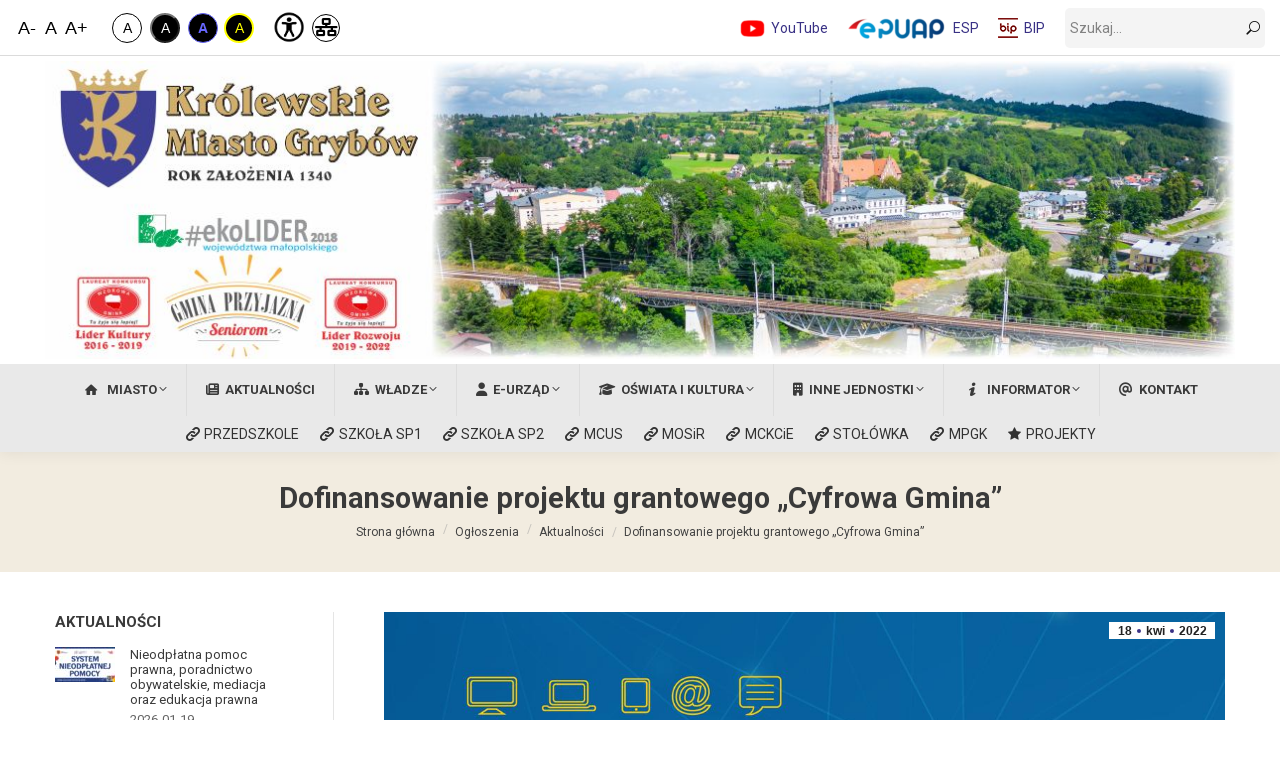

--- FILE ---
content_type: text/css
request_url: https://grybow.pl/wp-content/plugins/high-contrast-toggle//css/high-contrast-toggle-yellow.css?ver=177b44bb08e0ca61759f1099620cc8af
body_size: 11593
content:
/* Default styles for high contrast mode */
body.high-contrast-mode-yellow, body #the7-body .high-contrast-mode-yellow {
    background-color: #000000 !important; /* Black background */
    color: #ffff00 !important; /* #ffff00 text */
}

body.high-contrast-mode-yellow a {
    color: #ffff00 !important; /* Blue links */
}
body.high-contrast-mode-yellow a:hover {
    color: #ffff00 !important; /* #ffff00 links */
}
body#the7-body.high-contrast-mode-yellow, .high-contrast-mode-yellow #page {
    background: #000000 !important;
    color: #ffff00 !important;
}
/* Add more CSS rules as needed */


body.high-contrast-mode-yellow a,
body.high-contrast-mode-yellow abbr,
body.high-contrast-mode-yellow acronym,
body.high-contrast-mode-yellow address,
body.high-contrast-mode-yellow article,
body.high-contrast-mode-yellow aside,
body.high-contrast-mode-yellow b,
body.high-contrast-mode-yellow basefont,
body.high-contrast-mode-yellow bdi,
body.high-contrast-mode-yellow big,
body.high-contrast-mode-yellow blink,
body.high-contrast-mode-yellow blockquote,
body.high-contrast-mode-yellow body,
body.high-contrast-mode-yellow button,
body.high-contrast-mode-yellow canvas,
body.high-contrast-mode-yellow caption,
body.high-contrast-mode-yellow center,
body.high-contrast-mode-yellow cite,
body.high-contrast-mode-yellow code,
body.high-contrast-mode-yellow col,
body.high-contrast-mode-yellow colgroup,
body.high-contrast-mode-yellow command,
body.high-contrast-mode-yellow dd,
body.high-contrast-mode-yellow del,
body.high-contrast-mode-yellow details,
body.high-contrast-mode-yellow dfn,
body.high-contrast-mode-yellow dir,
body.high-contrast-mode-yellow div,
body.high-contrast-mode-yellow dl,
body.high-contrast-mode-yellow dt,
body.high-contrast-mode-yellow em,
body.high-contrast-mode-yellow embed,
body.high-contrast-mode-yellow fieldset,
body.high-contrast-mode-yellow figcaption,
body.high-contrast-mode-yellow figure,
body.high-contrast-mode-yellow font,
body.high-contrast-mode-yellow footer,
body.high-contrast-mode-yellow form,
body.high-contrast-mode-yellow h1,
body.high-contrast-mode-yellow h1 a,
body.high-contrast-mode-yellow h1 a b,
body.high-contrast-mode-yellow h1 abbr,
body.high-contrast-mode-yellow h1 b,
body.high-contrast-mode-yellow h1 center,
body.high-contrast-mode-yellow h1 em,
body.high-contrast-mode-yellow h1 i,
body.high-contrast-mode-yellow h1 span,
body.high-contrast-mode-yellow h1 strong,
body.high-contrast-mode-yellow h2,
body.high-contrast-mode-yellow h2 a,
body.high-contrast-mode-yellow h2 a b,
body.high-contrast-mode-yellow h2 abbr,
body.high-contrast-mode-yellow h2 b,
body.high-contrast-mode-yellow h2 center,
body.high-contrast-mode-yellow h2 em,
body.high-contrast-mode-yellow h2 i,
body.high-contrast-mode-yellow h2 span,
body.high-contrast-mode-yellow h2 strong,
body.high-contrast-mode-yellow h3,
body.high-contrast-mode-yellow h3 a,
body.high-contrast-mode-yellow h3 a b,
body.high-contrast-mode-yellow h3 abbr,
body.high-contrast-mode-yellow h3 b,
body.high-contrast-mode-yellow h3 center,
body.high-contrast-mode-yellow h3 em,
body.high-contrast-mode-yellow h3 i,
body.high-contrast-mode-yellow h3 span,
body.high-contrast-mode-yellow h3 strong,
body.high-contrast-mode-yellow h4,
body.high-contrast-mode-yellow h4 a,
body.high-contrast-mode-yellow h4 a b,
body.high-contrast-mode-yellow h4 abbr,
body.high-contrast-mode-yellow h4 b,
body.high-contrast-mode-yellow h4 center,
body.high-contrast-mode-yellow h4 em,
body.high-contrast-mode-yellow h4 i,
body.high-contrast-mode-yellow h4 span,
body.high-contrast-mode-yellow h4 strong,
body.high-contrast-mode-yellow h5,
body.high-contrast-mode-yellow h5 a,
body.high-contrast-mode-yellow h5 a b,
body.high-contrast-mode-yellow h5 abbr,
body.high-contrast-mode-yellow h5 b,
body.high-contrast-mode-yellow h5 center,
body.high-contrast-mode-yellow h5 em,
body.high-contrast-mode-yellow h5 i,
body.high-contrast-mode-yellow h5 span,
body.high-contrast-mode-yellow h5 strong,
body.high-contrast-mode-yellow h6,
body.high-contrast-mode-yellow h6 a,
body.high-contrast-mode-yellow h6 a b,
body.high-contrast-mode-yellow h6 abbr,
body.high-contrast-mode-yellow h6 b,
body.high-contrast-mode-yellow h6 center,
body.high-contrast-mode-yellow h6 em,
body.high-contrast-mode-yellow h6 i,
body.high-contrast-mode-yellow h6 span,
body.high-contrast-mode-yellow h6 strong,
body.high-contrast-mode-yellow header,
body.high-contrast-mode-yellow hgroup,
body.high-contrast-mode-yellow html,
body.high-contrast-mode-yellow i,
body.high-contrast-mode-yellow iframe,
body.high-contrast-mode-yellow img,
body.high-contrast-mode-yellow input,
body.high-contrast-mode-yellow ins,
body.high-contrast-mode-yellow kbd,
body.high-contrast-mode-yellow label,
body.high-contrast-mode-yellow legend,
body.high-contrast-mode-yellow li,
body.high-contrast-mode-yellow listing,
body.high-contrast-mode-yellow main,
body.high-contrast-mode-yellow mark,
body.high-contrast-mode-yellow marquee,
body.high-contrast-mode-yellow menu,
body.high-contrast-mode-yellow meter,
body.high-contrast-mode-yellow multicol,
body.high-contrast-mode-yellow nav,
body.high-contrast-mode-yellow nobr,
body.high-contrast-mode-yellow object,
body.high-contrast-mode-yellow ol,
body.high-contrast-mode-yellow option,
body.high-contrast-mode-yellow output,
body.high-contrast-mode-yellow p,
body.high-contrast-mode-yellow plaintext,
body.high-contrast-mode-yellow pre,
body.high-contrast-mode-yellow progress,
body.high-contrast-mode-yellow q,
body.high-contrast-mode-yellow rb,
body.high-contrast-mode-yellow rp,
body.high-contrast-mode-yellow rt,
body.high-contrast-mode-yellow ruby,
body.high-contrast-mode-yellow s,
body.high-contrast-mode-yellow samp,
body.high-contrast-mode-yellow section,
body.high-contrast-mode-yellow select,
body.high-contrast-mode-yellow small,
body.high-contrast-mode-yellow span,
body.high-contrast-mode-yellow strike,
body.high-contrast-mode-yellow strong,
body.high-contrast-mode-yellow sub,
body.high-contrast-mode-yellow summary,
body.high-contrast-mode-yellow sup,
body.high-contrast-mode-yellow svg,
body.high-contrast-mode-yellow table,
body.high-contrast-mode-yellow tbody,
body.high-contrast-mode-yellow td,
body.high-contrast-mode-yellow text,
body.high-contrast-mode-yellow textarea,
body.high-contrast-mode-yellow th,
body.high-contrast-mode-yellow thead,
body.high-contrast-mode-yellow time,
body.high-contrast-mode-yellow tr,
body.high-contrast-mode-yellow tt,
body.high-contrast-mode-yellow u,
body.high-contrast-mode-yellow ul,
body.high-contrast-mode-yellow var,
body.high-contrast-mode-yellow video,
body.high-contrast-mode-yellow xmp {
  -moz-appearance: none !important;
  -moz-user-select: text !important;
  -webkit-user-select: text !important;
  background-image: none !important;
  text-shadow: none !important;
  user-select: text !important;
}
body.high-contrast-mode-yellow abbr,
body.high-contrast-mode-yellow acronym,
body.high-contrast-mode-yellow address,
body.high-contrast-mode-yellow article,
body.high-contrast-mode-yellow aside,
body.high-contrast-mode-yellow b,
body.high-contrast-mode-yellow basefont,
body.high-contrast-mode-yellow bdi,
body.high-contrast-mode-yellow big,
body.high-contrast-mode-yellow blink,
body.high-contrast-mode-yellow blockquote,
body.high-contrast-mode-yellow body,
body.high-contrast-mode-yellow canvas,
body.high-contrast-mode-yellow caption,
body.high-contrast-mode-yellow center,
body.high-contrast-mode-yellow cite,
body.high-contrast-mode-yellow code,
body.high-contrast-mode-yellow col,
body.high-contrast-mode-yellow colgroup,
body.high-contrast-mode-yellow command,
body.high-contrast-mode-yellow dd,
body.high-contrast-mode-yellow del,
body.high-contrast-mode-yellow details,
body.high-contrast-mode-yellow dfn,
body.high-contrast-mode-yellow dir,
body.high-contrast-mode-yellow div,
body.high-contrast-mode-yellow dl,
body.high-contrast-mode-yellow dt,
body.high-contrast-mode-yellow em,
body.high-contrast-mode-yellow embed,
body.high-contrast-mode-yellow fieldset,
body.high-contrast-mode-yellow font,
body.high-contrast-mode-yellow footer,
body.high-contrast-mode-yellow form,
body.high-contrast-mode-yellow h1,
body.high-contrast-mode-yellow h1 a,
body.high-contrast-mode-yellow h1 a b,
body.high-contrast-mode-yellow h1 abbr,
body.high-contrast-mode-yellow h1 b,
body.high-contrast-mode-yellow h1 center,
body.high-contrast-mode-yellow h1 em,
body.high-contrast-mode-yellow h1 i,
body.high-contrast-mode-yellow h1 span,
body.high-contrast-mode-yellow h1 strong,
body.high-contrast-mode-yellow h2,
body.high-contrast-mode-yellow h2 a,
body.high-contrast-mode-yellow h2 a b,
body.high-contrast-mode-yellow h2 abbr,
body.high-contrast-mode-yellow h2 b,
body.high-contrast-mode-yellow h2 center,
body.high-contrast-mode-yellow h2 em,
body.high-contrast-mode-yellow h2 i,
body.high-contrast-mode-yellow h2 span,
body.high-contrast-mode-yellow h2 strong,
body.high-contrast-mode-yellow h3,
body.high-contrast-mode-yellow h3 a,
body.high-contrast-mode-yellow h3 a b,
body.high-contrast-mode-yellow h3 abbr,
body.high-contrast-mode-yellow h3 b,
body.high-contrast-mode-yellow h3 center,
body.high-contrast-mode-yellow h3 em,
body.high-contrast-mode-yellow h3 i,
body.high-contrast-mode-yellow h3 span,
body.high-contrast-mode-yellow h3 strong,
body.high-contrast-mode-yellow h4,
body.high-contrast-mode-yellow h4 a,
body.high-contrast-mode-yellow h4 a b,
body.high-contrast-mode-yellow h4 abbr,
body.high-contrast-mode-yellow h4 b,
body.high-contrast-mode-yellow h4 center,
body.high-contrast-mode-yellow h4 em,
body.high-contrast-mode-yellow h4 i,
body.high-contrast-mode-yellow h4 span,
body.high-contrast-mode-yellow h4 strong,
body.high-contrast-mode-yellow h5,
body.high-contrast-mode-yellow h5 a,
body.high-contrast-mode-yellow h5 a b,
body.high-contrast-mode-yellow h5 abbr,
body.high-contrast-mode-yellow h5 b,
body.high-contrast-mode-yellow h5 center,
body.high-contrast-mode-yellow h5 em,
body.high-contrast-mode-yellow h5 i,
body.high-contrast-mode-yellow h5 span,
body.high-contrast-mode-yellow h5 strong,
body.high-contrast-mode-yellow h6,
body.high-contrast-mode-yellow h6 a,
body.high-contrast-mode-yellow h6 a b,
body.high-contrast-mode-yellow h6 abbr,
body.high-contrast-mode-yellow h6 b,
body.high-contrast-mode-yellow h6 center,
body.high-contrast-mode-yellow h6 em,
body.high-contrast-mode-yellow h6 i,
body.high-contrast-mode-yellow h6 span,
body.high-contrast-mode-yellow h6 strong,
body.high-contrast-mode-yellow header,
body.high-contrast-mode-yellow hgroup,
body.high-contrast-mode-yellow html,
body.high-contrast-mode-yellow iframe,
body.high-contrast-mode-yellow input,
body.high-contrast-mode-yellow ins,
body.high-contrast-mode-yellow kbd,
body.high-contrast-mode-yellow label,
body.high-contrast-mode-yellow legend,
body.high-contrast-mode-yellow li,
body.high-contrast-mode-yellow listing,
body.high-contrast-mode-yellow main,
body.high-contrast-mode-yellow mark,
body.high-contrast-mode-yellow marquee,
body.high-contrast-mode-yellow menu,
body.high-contrast-mode-yellow meter,
body.high-contrast-mode-yellow multicol,
body.high-contrast-mode-yellow nav:not(#pojo-a11y-toolbar),
body.high-contrast-mode-yellow nobr,
body.high-contrast-mode-yellow object,
body.high-contrast-mode-yellow ol,
body.high-contrast-mode-yellow option,
body.high-contrast-mode-yellow output,
body.high-contrast-mode-yellow p,
body.high-contrast-mode-yellow plaintext,
body.high-contrast-mode-yellow pre,
body.high-contrast-mode-yellow progress,
body.high-contrast-mode-yellow q,
body.high-contrast-mode-yellow rb,
body.high-contrast-mode-yellow rp,
body.high-contrast-mode-yellow rt,
body.high-contrast-mode-yellow ruby,
body.high-contrast-mode-yellow s,
body.high-contrast-mode-yellow samp,
body.high-contrast-mode-yellow section,
body.high-contrast-mode-yellow small,
body.high-contrast-mode-yellow span,
body.high-contrast-mode-yellow strike,
body.high-contrast-mode-yellow strong,
body.high-contrast-mode-yellow sub,
body.high-contrast-mode-yellow summary,
body.high-contrast-mode-yellow sup,
body.high-contrast-mode-yellow svg,
body.high-contrast-mode-yellow table,
body.high-contrast-mode-yellow tbody,
body.high-contrast-mode-yellow td,
body.high-contrast-mode-yellow text,
body.high-contrast-mode-yellow textarea,
body.high-contrast-mode-yellow th,
body.high-contrast-mode-yellow thead,
body.high-contrast-mode-yellow time,
body.high-contrast-mode-yellow tr,
body.high-contrast-mode-yellow tt,
body.high-contrast-mode-yellow u,
body.high-contrast-mode-yellow ul,
body.high-contrast-mode-yellow var,
body.high-contrast-mode-yellow video,
body.high-contrast-mode-yellow xmp {
  background: #000000 !important;
  background-color: #000000 !important;
}
body.high-contrast-mode-yellow a,
body.high-contrast-mode-yellow article,
body.high-contrast-mode-yellow aside,
body.high-contrast-mode-yellow basefont,
body.high-contrast-mode-yellow bdi,
body.high-contrast-mode-yellow big,
body.high-contrast-mode-yellow blink,
body.high-contrast-mode-yellow blockquote,
body.high-contrast-mode-yellow body,
body.high-contrast-mode-yellow button,
body.high-contrast-mode-yellow canvas,
body.high-contrast-mode-yellow caption,
body.high-contrast-mode-yellow center,
body.high-contrast-mode-yellow code,
body.high-contrast-mode-yellow col,
body.high-contrast-mode-yellow colgroup,
body.high-contrast-mode-yellow command,
body.high-contrast-mode-yellow dd,
body.high-contrast-mode-yellow del,
body.high-contrast-mode-yellow details,
body.high-contrast-mode-yellow dir,
body.high-contrast-mode-yellow div,
body.high-contrast-mode-yellow dl,
body.high-contrast-mode-yellow dt,
body.high-contrast-mode-yellow embed,
body.high-contrast-mode-yellow fieldset,
body.high-contrast-mode-yellow figcaption,
body.high-contrast-mode-yellow figure,
body.high-contrast-mode-yellow font,
body.high-contrast-mode-yellow footer,
body.high-contrast-mode-yellow form,
body.high-contrast-mode-yellow header,
body.high-contrast-mode-yellow hgroup,
body.high-contrast-mode-yellow html,
body.high-contrast-mode-yellow iframe,
body.high-contrast-mode-yellow img,
body.high-contrast-mode-yellow input,
body.high-contrast-mode-yellow ins,
body.high-contrast-mode-yellow kbd,
body.high-contrast-mode-yellow label,
body.high-contrast-mode-yellow legend,
body.high-contrast-mode-yellow li,
body.high-contrast-mode-yellow listing,
body.high-contrast-mode-yellow main,
body.high-contrast-mode-yellow mark,
body.high-contrast-mode-yellow marquee,
body.high-contrast-mode-yellow menu,
body.high-contrast-mode-yellow meter,
body.high-contrast-mode-yellow multicol,
body.high-contrast-mode-yellow nav,
body.high-contrast-mode-yellow nobr,
body.high-contrast-mode-yellow object,
body.high-contrast-mode-yellow ol,
body.high-contrast-mode-yellow option,
body.high-contrast-mode-yellow output,
body.high-contrast-mode-yellow p,
body.high-contrast-mode-yellow plaintext,
body.high-contrast-mode-yellow pre,
body.high-contrast-mode-yellow progress,
body.high-contrast-mode-yellow q,
body.high-contrast-mode-yellow rb,
body.high-contrast-mode-yellow rp,
body.high-contrast-mode-yellow rt,
body.high-contrast-mode-yellow ruby,
body.high-contrast-mode-yellow s,
body.high-contrast-mode-yellow samp,
body.high-contrast-mode-yellow section,
body.high-contrast-mode-yellow select,
body.high-contrast-mode-yellow small,
body.high-contrast-mode-yellow span,
body.high-contrast-mode-yellow strike,
body.high-contrast-mode-yellow sub,
body.high-contrast-mode-yellow summary,
body.high-contrast-mode-yellow sup,
body.high-contrast-mode-yellow svg,
body.high-contrast-mode-yellow table,
body.high-contrast-mode-yellow tbody,
body.high-contrast-mode-yellow td,
body.high-contrast-mode-yellow text,
body.high-contrast-mode-yellow textarea,
body.high-contrast-mode-yellow th,
body.high-contrast-mode-yellow thead,
body.high-contrast-mode-yellow time,
body.high-contrast-mode-yellow tr,
body.high-contrast-mode-yellow tt,
body.high-contrast-mode-yellow ul,
body.high-contrast-mode-yellow var,
body.high-contrast-mode-yellow video,
body.high-contrast-mode-yellow xmp
body.high-contrast-mode-yellow span.separator-holder  {
  color: #ffff00 !important;
}
body.high-contrast-mode-yellow abbr,
body.high-contrast-mode-yellow acronym,
body.high-contrast-mode-yellow b,
body.high-contrast-mode-yellow b span,
body.high-contrast-mode-yellow h1 b,
body.high-contrast-mode-yellow h1 strong,
body.high-contrast-mode-yellow h2 b,
body.high-contrast-mode-yellow h2 strong,
body.high-contrast-mode-yellow h3 b,
body.high-contrast-mode-yellow h3 strong,
body.high-contrast-mode-yellow h4 b,
body.high-contrast-mode-yellow h4 strong,
body.high-contrast-mode-yellow h5 b,
body.high-contrast-mode-yellow h5 strong,
body.high-contrast-mode-yellow h6 b,
body.high-contrast-mode-yellow h6 strong,
body.high-contrast-mode-yellow strong,
body.high-contrast-mode-yellow strong span {
  color: #ffff00 !important;
}
body.high-contrast-mode-yellow address,
body.high-contrast-mode-yellow address span,
body.high-contrast-mode-yellow cite,
body.high-contrast-mode-yellow cite span,
body.high-contrast-mode-yellow dfn,
body.high-contrast-mode-yellow dfn span,
body.high-contrast-mode-yellow em,
body.high-contrast-mode-yellow em span,
body.high-contrast-mode-yellow h1 em,
body.high-contrast-mode-yellow h1 i,
body.high-contrast-mode-yellow h2 em,
body.high-contrast-mode-yellow h2 i,
body.high-contrast-mode-yellow h3 em,
body.high-contrast-mode-yellow h3 i,
body.high-contrast-mode-yellow h4 em,
body.high-contrast-mode-yellow h4 i,
body.high-contrast-mode-yellow h5 em,
body.high-contrast-mode-yellow h5 i,
body.high-contrast-mode-yellow h6 em,
body.high-contrast-mode-yellow h6 i,
body.high-contrast-mode-yellow i,
body.high-contrast-mode-yellow i span,
body.high-contrast-mode-yellow u,
body.high-contrast-mode-yellow u span {
  color: #ffff00 !important;
}
body.high-contrast-mode-yellow dt {
  border-top: thin solid grey !important;
}
body.high-contrast-mode-yellow h1,
body.high-contrast-mode-yellow h1 a,
body.high-contrast-mode-yellow h1 a b,
body.high-contrast-mode-yellow h1 abbr,
body.high-contrast-mode-yellow h1 center,
body.high-contrast-mode-yellow h1 span,
body.high-contrast-mode-yellow h2,
body.high-contrast-mode-yellow h2 a,
body.high-contrast-mode-yellow h2 a b,
body.high-contrast-mode-yellow h2 abbr,
body.high-contrast-mode-yellow h2 center,
body.high-contrast-mode-yellow h2 span,
body.high-contrast-mode-yellow h3,
body.high-contrast-mode-yellow h3 a,
body.high-contrast-mode-yellow h3 a b,
body.high-contrast-mode-yellow h3 abbr,
body.high-contrast-mode-yellow h3 center,
body.high-contrast-mode-yellow h3 span,
body.high-contrast-mode-yellow h4,
body.high-contrast-mode-yellow h4 a,
body.high-contrast-mode-yellow h4 a b,
body.high-contrast-mode-yellow h4 abbr,
body.high-contrast-mode-yellow h4 center,
body.high-contrast-mode-yellow h4 span,
body.high-contrast-mode-yellow h5,
body.high-contrast-mode-yellow h5 a,
body.high-contrast-mode-yellow h5 a b,
body.high-contrast-mode-yellow h5 abbr,
body.high-contrast-mode-yellow h5 center,
body.high-contrast-mode-yellow h5 span,
body.high-contrast-mode-yellow h6,
body.high-contrast-mode-yellow h6 a,
body.high-contrast-mode-yellow h6 a b,
body.high-contrast-mode-yellow h6 abbr,
body.high-contrast-mode-yellow h6 center,
body.high-contrast-mode-yellow h6 span {
  color: #ffff00 !important;
}
body.high-contrast-mode-yellow img {
  background: transparent !important;
  background-color: transparent !important;
}
body.high-contrast-mode-yellow abbr,
body.high-contrast-mode-yellow acronym {
  border-bottom: 1px dotted !important;
}
body.high-contrast-mode-yellow :focus {
  outline: thin dotted !important;
}
body.high-contrast-mode-yellow a.button,
body.high-contrast-mode-yellow a.button abbr,
body.high-contrast-mode-yellow a.button acronym,
body.high-contrast-mode-yellow a.button b,
body.high-contrast-mode-yellow a.button basefont,
body.high-contrast-mode-yellow a.button big,
body.high-contrast-mode-yellow a.button br,
body.high-contrast-mode-yellow a.button code,
body.high-contrast-mode-yellow a.button div,
body.high-contrast-mode-yellow a.button em,
body.high-contrast-mode-yellow a.button font,
body.high-contrast-mode-yellow a.button h1,
body.high-contrast-mode-yellow a.button h2,
body.high-contrast-mode-yellow a.button h3,
body.high-contrast-mode-yellow a.button h4,
body.high-contrast-mode-yellow a.button h5,
body.high-contrast-mode-yellow a.button h6,
body.high-contrast-mode-yellow a.button i,
body.high-contrast-mode-yellow a.button kbd,
body.high-contrast-mode-yellow a.button rb,
body.high-contrast-mode-yellow a.button rp,
body.high-contrast-mode-yellow a.button rt,
body.high-contrast-mode-yellow a.button ruby,
body.high-contrast-mode-yellow a.button samp,
body.high-contrast-mode-yellow a.button small,
body.high-contrast-mode-yellow a.button span,
body.high-contrast-mode-yellow a.button strong,
body.high-contrast-mode-yellow a.button tt,
body.high-contrast-mode-yellow a.button u,
body.high-contrast-mode-yellow a.button var,
body.high-contrast-mode-yellow a:link,
body.high-contrast-mode-yellow a:link abbr,
body.high-contrast-mode-yellow a:link acronym,
body.high-contrast-mode-yellow a:link b,
body.high-contrast-mode-yellow a:link basefont,
body.high-contrast-mode-yellow a:link big,
body.high-contrast-mode-yellow a:link br,
body.high-contrast-mode-yellow a:link code,
body.high-contrast-mode-yellow a:link div,
body.high-contrast-mode-yellow a:link em,
body.high-contrast-mode-yellow a:link font,
body.high-contrast-mode-yellow a:link h1,
body.high-contrast-mode-yellow a:link h2,
body.high-contrast-mode-yellow a:link h3,
body.high-contrast-mode-yellow a:link h4,
body.high-contrast-mode-yellow a:link h5,
body.high-contrast-mode-yellow a:link h6,
body.high-contrast-mode-yellow a:link i,
body.high-contrast-mode-yellow a:link kbd,
body.high-contrast-mode-yellow a:link rb,
body.high-contrast-mode-yellow a:link rp,
body.high-contrast-mode-yellow a:link rt,
body.high-contrast-mode-yellow a:link ruby,
body.high-contrast-mode-yellow a:link samp,
body.high-contrast-mode-yellow a:link small,
body.high-contrast-mode-yellow a:link span,
body.high-contrast-mode-yellow a:link strong,
body.high-contrast-mode-yellow a:link tt,
body.high-contrast-mode-yellow a:link u,
body.high-contrast-mode-yellow a:link var,
body.high-contrast-mode-yellow div#secondaryNav div#documentNavigation ul.navigationTabs li.tabItem {
  color: #ffff00 !important;
}
body.high-contrast-mode-yellow button,
body.high-contrast-mode-yellow input,
body.high-contrast-mode-yellow textarea,
body.high-contrast-mode-yellow select,
body.high-contrast-mode-yellow table,
body.high-contrast-mode-yellow td,
body.high-contrast-mode-yellow th,
body.high-contrast-mode-yellow tr,
body.high-contrast-mode-yellow tt {
  border: 1px solid #ffff00 !important;
}
body.high-contrast-mode-yellow button {
  background: #000000 !important;
  background-color: #000000 !important;
}
body.high-contrast-mode-yellow select {
  -webkit-appearance: listbox !important;
  background: #000000 !important;
  background-color: #000000 !important;
}
body.high-contrast-mode-yellow a:visited,
body.high-contrast-mode-yellow a:visited abbr,
body.high-contrast-mode-yellow a:visited acronym,
body.high-contrast-mode-yellow a:visited b,
body.high-contrast-mode-yellow a:visited basefont,
body.high-contrast-mode-yellow a:visited big,
body.high-contrast-mode-yellow a:visited br,
body.high-contrast-mode-yellow a:visited code,
body.high-contrast-mode-yellow a:visited div,
body.high-contrast-mode-yellow a:visited em,
body.high-contrast-mode-yellow a:visited font,
body.high-contrast-mode-yellow a:visited h1,
body.high-contrast-mode-yellow a:visited h2,
body.high-contrast-mode-yellow a:visited h3,
body.high-contrast-mode-yellow a:visited h4,
body.high-contrast-mode-yellow a:visited h5,
body.high-contrast-mode-yellow a:visited h6,
body.high-contrast-mode-yellow a:visited i,
body.high-contrast-mode-yellow a:visited kbd,
body.high-contrast-mode-yellow a:visited rb,
body.high-contrast-mode-yellow a:visited rp,
body.high-contrast-mode-yellow a:visited rt,
body.high-contrast-mode-yellow a:visited ruby,
body.high-contrast-mode-yellow a:visited samp,
body.high-contrast-mode-yellow a:visited small,
body.high-contrast-mode-yellow a:visited span,
body.high-contrast-mode-yellow a:visited strong,
body.high-contrast-mode-yellow a:visited tt,
body.high-contrast-mode-yellow a:visited u,
body.high-contrast-mode-yellow a:visited var,
body.high-contrast-mode-yellow div#secondaryNav div#documentNavigation ul.navigationTabs li.tabItem.active {
  color: #ffff00 !important;
}
body.high-contrast-mode-yellow ::selection,
body.high-contrast-mode-yellow ::-moz-selection {
  background: #000000 !important;
  background-color: #000000 !important;
}
body.high-contrast-mode-yellow a.button:hover,
body.high-contrast-mode-yellow a.button:hover abbr,
body.high-contrast-mode-yellow a.button:hover acronym,
body.high-contrast-mode-yellow a.button:hover b,
body.high-contrast-mode-yellow a.button:hover basefont,
body.high-contrast-mode-yellow a.button:hover big,
body.high-contrast-mode-yellow a.button:hover br,
body.high-contrast-mode-yellow a.button:hover code,
body.high-contrast-mode-yellow a.button:hover div,
body.high-contrast-mode-yellow a.button:hover em,
body.high-contrast-mode-yellow a.button:hover font,
body.high-contrast-mode-yellow a.button:hover h1,
body.high-contrast-mode-yellow a.button:hover h2,
body.high-contrast-mode-yellow a.button:hover h3,
body.high-contrast-mode-yellow a.button:hover h4,
body.high-contrast-mode-yellow a.button:hover h5,
body.high-contrast-mode-yellow a.button:hover h6,
body.high-contrast-mode-yellow a.button:hover i,
body.high-contrast-mode-yellow a.button:hover kbd,
body.high-contrast-mode-yellow a.button:hover rb,
body.high-contrast-mode-yellow a.button:hover rp,
body.high-contrast-mode-yellow a.button:hover rt,
body.high-contrast-mode-yellow a.button:hover ruby,
body.high-contrast-mode-yellow a.button:hover samp,
body.high-contrast-mode-yellow a.button:hover small,
body.high-contrast-mode-yellow a.button:hover span,
body.high-contrast-mode-yellow a.button:hover strong,
body.high-contrast-mode-yellow a.button:hover tt,
body.high-contrast-mode-yellow a.button:hover u,
body.high-contrast-mode-yellow a.button:hover var,
body.high-contrast-mode-yellow a:link:hover abbr,
body.high-contrast-mode-yellow a:link:hover acronym,
body.high-contrast-mode-yellow a:link:hover b,
body.high-contrast-mode-yellow a:link:hover basefont,
body.high-contrast-mode-yellow a:link:hover big,
body.high-contrast-mode-yellow a:link:hover br,
body.high-contrast-mode-yellow a:link:hover code,
body.high-contrast-mode-yellow a:link:hover div,
body.high-contrast-mode-yellow a:link:hover em,
body.high-contrast-mode-yellow a:link:hover font,
body.high-contrast-mode-yellow a:link:hover h1,
body.high-contrast-mode-yellow a:link:hover h2,
body.high-contrast-mode-yellow a:link:hover h3,
body.high-contrast-mode-yellow a:link:hover h4,
body.high-contrast-mode-yellow a:link:hover h5,
body.high-contrast-mode-yellow a:link:hover h6,
body.high-contrast-mode-yellow a:link:hover kbd,
body.high-contrast-mode-yellow a:link:hover rb,
body.high-contrast-mode-yellow a:link:hover rp,
body.high-contrast-mode-yellow a:link:hover rt,
body.high-contrast-mode-yellow a:link:hover ruby,
body.high-contrast-mode-yellow a:link:hover samp,
body.high-contrast-mode-yellow a:link:hover small,
body.high-contrast-mode-yellow a:link:hover span,
body.high-contrast-mode-yellow a:link:hover strong,
body.high-contrast-mode-yellow a:link:hover tt,
body.high-contrast-mode-yellow a:link:hover u,
body.high-contrast-mode-yellow a:link:hover var
body.high-contrast-mode-yellow a:visited:hover,
body.high-contrast-mode-yellow a:visited:hover abbr,
body.high-contrast-mode-yellow a:visited:hover acronym,
body.high-contrast-mode-yellow a:visited:hover b,
body.high-contrast-mode-yellow a:visited:hover basefont,
body.high-contrast-mode-yellow a:visited:hover big,
body.high-contrast-mode-yellow a:visited:hover br,
body.high-contrast-mode-yellow a:visited:hover code,
body.high-contrast-mode-yellow a:visited:hover div,
body.high-contrast-mode-yellow a:visited:hover em,
body.high-contrast-mode-yellow a:visited:hover font,
body.high-contrast-mode-yellow a:visited:hover h1,
body.high-contrast-mode-yellow a:visited:hover h2,
body.high-contrast-mode-yellow a:visited:hover h3,
body.high-contrast-mode-yellow a:visited:hover h4,
body.high-contrast-mode-yellow a:visited:hover h5,
body.high-contrast-mode-yellow a:visited:hover h6,
body.high-contrast-mode-yellow a:visited:hover kbd,
body.high-contrast-mode-yellow a:visited:hover rb,
body.high-contrast-mode-yellow a:visited:hover rp,
body.high-contrast-mode-yellow a:visited:hover rt,
body.high-contrast-mode-yellow a:visited:hover ruby,
body.high-contrast-mode-yellow a:visited:hover samp,
body.high-contrast-mode-yellow a:visited:hover small,
body.high-contrast-mode-yellow a:visited:hover span,
body.high-contrast-mode-yellow a:visited:hover strong,
body.high-contrast-mode-yellow a:visited:hover tt,
body.high-contrast-mode-yellow a:visited:hover u,
body.high-contrast-mode-yellow a:visited:hover var {
  background: #000000 !important;
  background-color: #000000 !important;
}
body.high-contrast-mode-yellow body > input#site + div#wrapper span.mk,
body.high-contrast-mode-yellow body > input#site + div#wrapper span.mk b,
body.high-contrast-mode-yellow input[type=reset] {
  background: #400060 !important;
  background-color: #400060 !important;
}
body.high-contrast-mode-yellow div[role="button"],
body.high-contrast-mode-yellow input[type=button],
body.high-contrast-mode-yellow input[type=submit] {
  background: #600040 !important;
  background-color: #600040 !important;
}
body.high-contrast-mode-yellow input[type=search] {
  -webkit-appearance: textfield !important;
}
body.high-contrast-mode-yellow html button[disabled],
body.high-contrast-mode-yellow html input[disabled],
body.high-contrast-mode-yellow html select[disabled],
body.high-contrast-mode-yellow html textarea[disabled] {
  background: #000000 !important;
  background-color: #000000 !important;
}
body.high-contrast-mode-yellow .menu li a span.label {
  text-transform: none !important;
}
body.high-contrast-mode-yellow .menu li a span.label,
body.high-contrast-mode-yellow div.jwplayer span.jwcontrolbar,
body.high-contrast-mode-yellow div.jwplayer span.jwcontrols {
  display: inline !important;
}
body.high-contrast-mode-yellow a:link.new,
body.high-contrast-mode-yellow a:link.new i,
body.high-contrast-mode-yellow a:link.new b,
body.high-contrast-mode-yellow span.Apple-style-span {
  color: #ffff00 !important;
}
body.high-contrast-mode-yellow body.mediawiki img.tex {
  background: #000000 !important;
  background-color: #000000 !important;
  border: #ffff00 solid 3px !important;
}
body.high-contrast-mode-yellow text > tspan:first-letter,
body.high-contrast-mode-yellow text > tspan:first-line {
  background: #000000 !important;
  background-color: #000000 !important;
  color: #ffff00 !important;
}
body.high-contrast-mode-yellow div.sbtc div.sbsb_a li.sbsb_d div,
body.high-contrast-mode-yellow table.gssb_c tr.gssb_i a,
body.high-contrast-mode-yellow table.gssb_c tr.gssb_i b,
body.high-contrast-mode-yellow table.gssb_c tr.gssb_i span,
body.high-contrast-mode-yellow table.gssb_c tr.gssb_i td {
  background: #000000 !important;
  background-color: #000000 !important;
}
body.high-contrast-mode-yellow img[width="18"][height="18"] {
  height: 18px !important;
  width: 18px !important;
}
body.high-contrast-mode-yellow a > span.iconHelp:empty:after {
  content: "Help" !important;
}
body.high-contrast-mode-yellow div#gmap,
body.high-contrast-mode-yellow div#gmap * {
  background: initial !important;
}
body.high-contrast-mode-yellow a:hover,
body.high-contrast-mode-yellow a:hover abbr,
body.high-contrast-mode-yellow a:hover acronym,
body.high-contrast-mode-yellow a:hover b,
body.high-contrast-mode-yellow a:hover basefont,
body.high-contrast-mode-yellow a:hover big,
body.high-contrast-mode-yellow a:hover br,
body.high-contrast-mode-yellow a:hover code,
body.high-contrast-mode-yellow a:hover div,
body.high-contrast-mode-yellow a:hover em,
body.high-contrast-mode-yellow a:hover font,
body.high-contrast-mode-yellow a:hover h1,
body.high-contrast-mode-yellow a:hover h2,
body.high-contrast-mode-yellow a:hover h3,
body.high-contrast-mode-yellow a:hover h4,
body.high-contrast-mode-yellow a:hover h5,
body.high-contrast-mode-yellow a:hover h6,
body.high-contrast-mode-yellow a:hover i,
body.high-contrast-mode-yellow a:hover kbd,
body.high-contrast-mode-yellow a:hover rb,
body.high-contrast-mode-yellow a:hover rp,
body.high-contrast-mode-yellow a:hover rt,
body.high-contrast-mode-yellow a:hover ruby,
body.high-contrast-mode-yellow a:hover samp,
body.high-contrast-mode-yellow a:hover small,
body.high-contrast-mode-yellow a:hover span,
body.high-contrast-mode-yellow a:hover strong,
body.high-contrast-mode-yellow a:hover tt,
body.high-contrast-mode-yellow a:hover u,
body.high-contrast-mode-yellow a:hover var
{	
	color:#ffff00 !important;
}
body.high-contrast-mode-yellow .blog-shortcode.blog-masonry-shortcode-id-523661eaf7f75afc94aa3dc1c65390a3 .fancy-date a, body.high-contrast-mode-yellow .blog-shortcode.blog-masonry-shortcode-id-70c7769b52433ec2846de49d0af2b4e0 .fancy-date a {
    line-height: 1.4 !important;
    background: #000000 !important;
    color: #ffff00 !important;
}
body.high-contrast-mode-yellow span.separator-holder.separator-right {
    border-color: #ffff00 !important;
}
body.high-contrast-mode-yellow #footer.solid-bg {
    border-top: 1px solid;
}
body.high-contrast-mode-yellow .boxed .width-in-pixel .top-bar-bg, body.high-contrast-mode-yellow .boxed .width-in-pixel .top-bar.full-width-line:after, body.high-contrast-mode-yellow .boxed .width-in-pixel.classic-header.full-width-line .navigation:before, body.high-contrast-mode-yellow .boxed .width-in-pixel.classic-header.bg-behind-menu .navigation:before {
    background: #000000 !important;
}
body.high-contrast-mode-yellow form.searchform.mini-widget-searchform p {
    height: 40px !important;
    padding: 0 !important;
    margin: 0 !important;
    color: #ffff00 !important;
}
body.high-contrast-mode-yellow .searchform input[type=text], body.high-contrast-mode-yellow .mini-search .field::placeholder, body.high-contrast-mode-yellow .overlay-search-microwidget .field::placeholder {
    color: #ffff00 !important;
}
body.high-contrast-mode-yellow  span.ubtn-data.ubtn-text {
    padding: 5px 0;
    background: #000000 !important;
}
body.high-contrast-mode-yellow div#rpwwt-recent-posts-widget-with-thumbnails-2 img {
    display: none;
}
body.high-contrast-mode-yellow article.category-jednostki_stolowka .fancy-date a {
    background: #000000 !important;
    color: #ffff00 !important;
}
body.high-contrast-mode-yellow .blog-shortcode.blog-masonry-shortcode-id-3cea46cbe3218adfbf5efc10bb389b29 .fancy-date a {
    background: #000000 !important;
    color: #ffff00 !important;
}
body.high-contrast-mode-yellow .blog-shortcode.blog-masonry-shortcode-id-3cea46cbe3218adfbf5efc10bb389b29:not(.mode-masonry) article:first-of-type, body.high-contrast-mode-yellow .blog-shortcode.blog-masonry-shortcode-id-3cea46cbe3218adfbf5efc10bb389b29:not(.mode-masonry) article.visible.first:not(.product) {
    background: #000000 !important;
    margin-top: 0;
}
body.high-contrast-mode-yellow .vc_custom_1603098950277 .ubtn, body.high-contrast-mode-yellow .vc_custom_1603098964603.ubtn-ctn-center, body.high-contrast-mode-yellow .vc_custom_1603098964603 .ubtn, body.high-contrast-mode-yellow .vc_custom_1672693290298 .ubtn,body.high-contrast-mode-yellow .vc_custom_1611908360272 .ubtn {
    background: #000000 !important;
    color: #ffff00 !important;
    border-color: #ffff00 !important;
}
body.high-contrast-mode-yellow .vc_custom_1603098950277 .ubtn:hover, body.high-contrast-mode-yellow .vc_custom_1603098964603.ubtn-ctn-center:hover,  body.high-contrast-mode-yellow .vc_custom_1603098964603 .ubtn:hover, body.high-contrast-mode-yellow .vc_custom_1672693290298.ubtn:hover, body.high-contrast-mode-yellow .vc_custom_1611908360272 .ubtn:hover {
    background: #000000 !important;
    color: #ffff00 !important;
    border-color: #ffff00 !important;
}
body.high-contrast-mode-yellow a.scroll-top.on {
    border: 1px solid #ffff00 !important;
}
body.high-contrast-mode-yellow .vc_btn3-center.vc_custom_1650016767392 a.vc_general.vc_btn3.vc_btn3-size-xs.vc_btn3-shape-rounded.vc_btn3-style-modern.vc_btn3-block.vc_btn3-icon-left.vc_btn3-color-blue {
    background: #000000 !image;
    border-color: #ffff00 !important;
}
body.high-contrast-mode-yellow .vc_color-juicy_pink.vc_message_box-outline, .body.high-contrast-mode-yellow vc_color-juicy_pink.vc_message_box-solid-icon {
    color: #ffff00 !important;
    border-color: #ffff00 !important;
    background-color: #000000 !important;
}
body.high-contrast-mode-yellow #bottom-bar.solid-bg {
    border-top: 1px solid;
    background: rgba(136,136,136,0.15) none repeat center top;
}
body.high-contrast-mode-yellow .vc_custom_1603099791859.ubtn-ctn-center button {
    border-color: #ffff00 !important;
    color: #0000ff !important;
}
body.high-contrast-mode-yellow .vc_custom_1603099791859.ubtn-ctn-center button:hover {
    border-color: #ffff00 !important;
    color: #ffff00 !important;
}
body.high-contrast-mode-yellow .blog-shortcode.blog-masonry-shortcode-id-38a9ae9afa1063ca85883c134a60610d .fancy-date a {
    background: #000000 !important;
    color: #ffff00 !important;
}
body.high-contrast-mode-yellow .blog-shortcode.blog-masonry-shortcode-id-38a9ae9afa1063ca85883c134a60610d:not(.mode-masonry) article:first-of-type, body.high-contrast-mode-yellow .blog-shortcode.blog-masonry-shortcode-id-38a9ae9afa1063ca85883c134a60610d:not(.mode-masonry) article.visible.first:not(.product) {
    background: #000000 !important;
    margin-top: 0;
}
body.high-contrast-mode-yellow a.scroll-top.on:hover svg, body.high-contrast-mode-yellow a.scroll-top.on:hover {
    background: #444444 !important;
}
body.high-contrast-mode-yellow .vc_custom_1603099791859.ubtn-ctn-center button:hover {
    border-color: #ffff00 !important;
    color: #ffff00 !important;
}
body.high-contrast-mode-yellow .blog-shortcode.blog-masonry-shortcode-id-57b605687c420e13f048272243933679 .fancy-date a {
    background: #000000 !important;
    color: #ffff00 !important;
}

body.high-contrast-mode-yellow .blog-shortcode.blog-masonry-shortcode-id-57b605687c420e13f048272243933679:not(.mode-masonry) article:first-of-type, body.high-contrast-mode-yellow .blog-shortcode.blog-masonry-shortcode-id-57b605687c420e13f048272243933679:not(.mode-masonry) article.visible.first:not(.product) {
    background: #000000 !important;
}
body.high-contrast-mode-yellow .vc_custom_1603099422462 .ubtn {
    color: #0000ff !important;
    border-color: #ffff00 !important;
}
body.high-contrast-mode-yellow .vc_custom_1603099422462 .ubtn:hover {
    color: #ffff00 !important;
    border-color: #ffff00 !important;
}
body.high-contrast-mode-yellow .blog-shortcode.blog-masonry-shortcode-id-0a9a90d7241f4dc0ef9b813ce300b931:not(.mode-masonry) article:first-of-type, body.high-contrast-mode-yellow .blog-shortcode.blog-masonry-shortcode-id-0a9a90d7241f4dc0ef9b813ce300b931:not(.mode-masonry) article.visible.first:not(.product) {
    background: #000000 !important;
}
body.high-contrast-mode-yellow .blog-shortcode.blog-masonry-shortcode-id-0a9a90d7241f4dc0ef9b813ce300b931 .fancy-date a {
    background: #000000 !important;
    color: #ffff00 !important;
}
body.high-contrast-mode-yellow .overlay-search-microwidget .search-icon, .mini-search .search-icon {
    color: #111111;
    border: none !important;
    margin-top: 1px;
}

body.high-contrast-mode-yellow li.menu-item.menu-item-type-custom.menu-item-object-custom.current-menu-item.act.last.depth-0 span, body.high-contrast-mode-yellow li.menu-item.menu-item-type-custom.menu-item-object-custom.current-menu-item.act.last.depth-0 i {
    color: #ffff00 !important;
}
body.high-contrast-mode-yellow .page-id-65886 .page-title.solid-bg, body.high-contrast-mode-yellow .parent-pageid-65886 .page-title.solid-bg, body.high-contrast-mode-yellow .page-title.solid-bg {
    margin-top: 10px;
    padding: 20px 0;
    background: #000000 !important;
    border-top: 1px solid #ffff00 !important;
    border-bottom: 1px solid;
}

body.high-contrast-mode-yellow .page-id-65886 #page.boxed, body.high-contrast-mode-yellow .parent-pageid-65886 #page.boxed {
    box-shadow: 0 0 10px #ffff0055 !important;
}

body.high-contrast-mode-yellow .page-id-65886 .title-color .dt-fancy-title, body.high-contrast-mode-yellow .parent-pageid-65886 .title-color .dt-fancy-title, body.high-contrast-mode-yellow .title-color .dt-fancy-title, body.high-contrast-mode-yellow .dt-fancy-title {
    color: #ffff00 !important;
}
body.high-contrast-mode-yellow a.submit {
    height: 30px !important;
    margin-top: 3px;
    color: #ffff00 !important;
}
body.high-contrast-mode-yellow .page-id-65886 .scroll-top.on, body.high-contrast-mode-yellow .parent-pageid-65886 .scroll-top.on {
    background: #000000 !important;
}
body.high-contrast-mode-yellow section#presscore-custom-menu-one-4 .custom-menu a:hover:before {
	font-weight: 600;
    background: #ffff00 !important;
}
body.high-contrast-mode-yellow section#presscore-custom-menu-one-4 .custom-menu a:hover {
    color: #ffff00 !important;
}
body.high-contrast-mode-yellow section#presscore-custom-menu-one-4 .custom-menu a:hover:after  {
	font-weight: 600;
    background: #000000 !important;
}
body.high-contrast-mode-yellow section#presscore-custom-menu-one-4 .custom-menu a:hover svg {
    background: #ffff00 !important;
}
body.high-contrast-mode-yellow .page-id-65886 .scroll-top.on, body.high-contrast-mode-yellow .parent-pageid-65886 .scroll-top.on {
    background: #000000 !important;
}
body.high-contrast-mode-yellow a.scroll-top.on {
    background: #000000 !important;
    border: 1px solid #ffff00 !important;
}
body.high-contrast-mode-yellow .page-id-36451 #page.boxed, body.high-contrast-mode-yellow .parent-pageid-36451 #page.boxed, body.high-contrast-mode-yellow #page.boxed {
    box-shadow: 0 0 10px #ffff0055 !important;
}
body.high-contrast-mode-yellow article.category-jednostki_stolowka .post-thumbnail .fancy-date a {
background:#000000 !important;
	color:#ffff00 !important;
}
.page-id-36433 .dt-fancy-title{
	color:#ffff00 !important;
}
body.high-contrast-mode-yellow article.category-jednostki_stolowka .post-thumbnail .fancy-date span{
	color:#ffff00 !important;
}
body.high-contrast-mode-yellow article.category-jednostki_stolowka .post-thumbnail .fancy-date .entry-date:after, body.high-contrast-mode-yellow article.category-jednostki_stolowka .post-thumbnail .fancy-date .entry-month:after {
	background:#ffff00 !important;
}
body.high-contrast-mode-yellow .page-id-36451 .category-jednostki_stolowka{
background:#000000 !important;
}
body.high-contrast-mode-yellow article.category-jednostki_stolowka .post-thumbnail .fancy-date a, body.high-contrast-mode-yellow .page-id-36451 .fancy-date a{
background:#000000 !important;
	color:#ffff00 !important;
}
body.high-contrast-mode-yellow .page-id-36451 .dt-fancy-title{
	color:#ffff00 !important;
}
body.high-contrast-mode-yellow article.category-jednostki_stolowka .post-thumbnail .fancy-date span, body.high-contrast-mode-yellow .page-id-36451 .fancy-date span{
	color:#ffff00 !important;
}
body.high-contrast-mode-yellow article.category-jednostki_stolowka .post-thumbnail .fancy-date .entry-date:after, body.high-contrast-mode-yellow article.category-jednostki_stolowka .post-thumbnail .fancy-date .entry-month:after, body.high-contrast-mode-yellow .page-id-36451 .fancy-date .entry-month:after, body.high-contrast-mode-yellow .page-id-36451 .fancy-date .entry-date:after{
	background:#ffff00 !important;
}
body.high-contrast-mode-yellow .page-id-36451 span.separator-holder.separator-right, body.high-contrast-mode-yellow .parent-pageid-36451 span.separator-holder.separator-right{
    background:#000000 !important;
}
body.high-contrast-mode-yellow .page-id-36451 .page-title.solid-bg, body.high-contrast-mode-yellow .parent-pageid-36451 .page-title.solid-bg{
	padding:20px 0;
background:#000000 !important;
}

body.high-contrast-mode-yellow .page-id-36451 .page-title.solid-bg h1, body.high-contrast-mode-yellow .parent-pageid-36451 .page-title.solid-bg h1{
	text-align: center;
	line-height:auto !important;
	color: #ffff00 !important;
}
body.high-contrast-mode-yellow .page-id-36451 a.page-numbers.act, body.high-contrast-mode-yellow .parent-pageid-36451 a.page-numbers.act {
    color: #ffff00 !important;
    font-weight: 600 !important;
}
body.high-contrast-mode-yellow .page-id-36451 .paginator:not(.paginator-more-button) a:after, body.high-contrast-mode-yellow .parent-pageid-36451 .paginator:not(.paginator-more-button) a:after{
    background-color: #000000 !important;
    font-weight: 600 !important;
}
body.high-contrast-mode-yellow .page-id-36451 a.page-numbers:hover, body.high-contrast-mode-yellow .parent-pageid-36451 a.page-numbers:hover{
    color: #ffff00 !important;
}
body.high-contrast-mode-yellow .page-id-36451 li.current_page_item, body.high-contrast-mode-yellow .page-id-36451 li.current_page_item a, body.high-contrast-mode-yellow .parent-pageid-36451 li.current_page_item, body.high-contrast-mode-yellow .parent-pageid-36451 li.current_page_item a {
    font-weight: 600;
    color: #ffff00 !important;
}
body.high-contrast-mode-yellow .page-id-36451 .sidebar .custom-menu .act a:before,body.high-contrast-mode-yellow .parent-pageid-36451 .sidebar .custom-menu .act a:before  {
	font-weight: 600;
    background: #000000 !important;
}
body.high-contrast-mode-yellow .page-id-36451 .sidebar .custom-menu .act a:after,body.high-contrast-mode-yellow .parent-pageid-36451 .sidebar .custom-menu .act a:after  {
	font-weight: 600;
    background: #ffff00 !important;
}
body.high-contrast-mode-yellow .page-id-36451 .sidebar .custom-menu a:hover,body.high-contrast-mode-yellow .parent-pageid-36451 .sidebar .custom-menu a:hover{
    color: #ffff00 !important;
}
body.high-contrast-mode-yellow .page-id-36451 .sidebar .custom-menu a:hover:after,body.high-contrast-mode-yellow .parent-pageid-36451 .sidebar .custom-menu a:hover:after {
	font-weight: 600;
    background: #ffff00 !important;
}
body.high-contrast-mode-yellow .page-id-36451 .sidebar .custom-menu a:hover:before,body.high-contrast-mode-yellow .parent-pageid-36451 .sidebar .custom-menu a:hover:before {
	font-weight: 600;
    background: #000000 !important;
}
body.high-contrast-mode-yellow .page-id-36451 .shortcode-action-bg:before, body.high-contrast-mode-yellow .parent-pageid-36451 .shortcode-action-bg:before {
	background:#000000 !important;
}
.category-jednostki_stolowka .blog-media img.preload-me.lazy-load.aspect.is-loaded {
    border-radius: 5px;
}
body.high-contrast-mode-yellow .page-id-36451 .vc_color-info.vc_message_box-outline, body.high-contrast-mode-yellow .page-id-36451 .vc_color-info.vc_message_box-solid-icon, body.high-contrast-mode-yellow .parent-pageid-36451 .vc_color-info.vc_message_box-outline, body.high-contrast-mode-yellow .parent-pageid-36451 .vc_color-info.vc_message_box-solid-icon {
    color: #ffff00 !important;
    border-color: #ffff00 !important;
    background-color: #000000 !important;
}
body.high-contrast-mode-yellow .page-id-36451 ol.breadcrumbs.text-small, body.high-contrast-mode-yellow .page-id-36451 ol.breadcrumbs.text-small a, body.high-contrast-mode-yellow .page-id-36451 ol.breadcrumbs.text-small:before,
body.high-contrast-mode-yellow .parent-pageid-36451 ol.breadcrumbs.text-small, body.high-contrast-mode-yellow .parent-pageid-36451 ol.breadcrumbs.text-small a, body.high-contrast-mode-yellow .parent-pageid-36451 ol.breadcrumbs.text-small:before{
    color: #ffff00 !important;
}
body.high-contrast-mode-yellow .page-id-36451 .page-title .wf-wrap, body.high-contrast-mode-yellow .parent-pageid-36451 .page-title .wf-wrap {
    min-height: 80px;
    display: flex;
    padding-top: 0px;
    padding-bottom: 0px;
    align-content: center;
    align-items: center;
}
body.high-contrast-mode-yellow .page-id-36451 .page-title-breadcrumbs, body.high-contrast-mode-yellow .parent-pageid-36451 .page-title-breadcrumbs{
    text-align: center;
}
body.high-contrast-mode-yellow .page-id-36451 i.fa.fa-info-circle, body.high-contrast-mode-yellow .parent-pageid-36451 i.fa.fa-info-circle{
	color: #ffff00 !important;
}
body.high-contrast-mode-yellow span#typed-38171367565060b8e5a1a7 {
    color: #ffff00 !important;
}
body.high-contrast-mode-yellow .page-id-36451.layzr-loading-on .iso-lazy-load.is-loaded, body.high-contrast-mode-yellow .parent-pageid-36451.layzr-loading-on .iso-lazy-load.is-loaded {
    opacity: 1;
    border-radius: 2px !important;
}
body.high-contrast-mode-yellow .page-id-36451 figure.rollover-project.links-hovers-disabled.ratio_3-2.scale-ready.this-ready:after, body.high-contrast-mode-yellow .parent-pageid-36451 figure.rollover-project.links-hovers-disabled.ratio_3-2.scale-ready.this-ready:after {
    border-radius: 2px !important; 
}
body.high-contrast-mode-yellow .page-id-36451 table.vc-table-plugin-theme-classic_purple tr.vc-th td, body.high-contrast-mode-yellow .parent-pageid-36451 table.vc-table-plugin-theme-classic_purple tr.vc-th td {
    font-weight: 700;
    color: #ffff00 !important;
    background: #000000  !important;
    padding: 10px 15px;
    border-bottom: none;
    text-align: left;
}
body.high-contrast-mode-yellow .page-id-36451 .content table, body.high-contrast-mode-yellow .page-id-36451 .content td, body.high-contrast-mode-yellow .page-id-36451 .content th, body.high-contrast-mode-yellow .parent-pageid-36451 .content table, body.high-contrast-mode-yellow .parent-pageid-36451 .content td, body.high-contrast-mode-yellow .parent-pageid-36451 .content th {
    border-color:#ffff00 !important;
}
body.high-contrast-mode-yellow .page-id-36451 table.vc-table-plugin-theme-classic_purple tr:hover, body.high-contrast-mode-yellow .page-id-36451 table.vc-table-plugin-theme-classic_purple tr:nth-child(2n+1), body.high-contrast-mode-yellow .parent-pageid-36451 table.vc-table-plugin-theme-classic_purple tr:hover, body.high-contrast-mode-yellow .parent-pageid-36451 table.vc-table-plugin-theme-classic_purple tr:nth-child(2n+1)  {
    background-color: #000000 !important;
}
body.high-contrast-mode-yellow .page-id-36451 #page .accent-title-color .dt-fancy-title, body.high-contrast-mode-yellow .parent-pageid-36451 #page .accent-title-color .dt-fancy-title {
    color:#ffff00 !important;
		font-weight:500;
	margin-bottom:15px;
}
body.high-contrast-mode-yellow .page-id-36451 .accent-border-color .separator-holder, body.high-contrast-mode-yellow .parent-pageid-36451 .accent-border-color .separator-holder{
	border-color:#ffff00 !important;
}
body.high-contrast-mode-yellow .page-id-36451 .gallery-shortcode.gallery-masonry-shortcode-id-05a9543620c97100fadc304a9c7283cf.enable-img-shadow figure, body.high-contrast-mode-yellow .parent-pageid-36451 .gallery-shortcode.gallery-masonry-shortcode-id-05a9543620c97100fadc304a9c7283cf.enable-img-shadow figure {
    box-shadow: 0px 4px 12px 3px #0000002e !important;
}
body.high-contrast-mode-yellow .page-id-36451 .shortcode-single-image-wrap.alignnone img, body.high-contrast-mode-yellow .parent-pageid-36451 .shortcode-single-image-wrap.alignnone img, body.high-contrast-mode-yellow .parent-pageid-36451 .shortcode-single-image-wrap.alignleft.caption-on.enable-bg-rollover.dt-icon-bg-off img, body.high-contrast-mode-yellow .page-id-36451 .shortcode-single-image-wrap.alignleft.caption-on.enable-bg-rollover.dt-icon-bg-off img {
    box-shadow: 5px 5px 5px 5px #0000003e !important;
}
body.high-contrast-mode-yellow .page-id-36451 .hr-thin, body.high-contrast-mode-yellow .parent-pageid-36451 .hr-thin{
    display: none !important;
}
body.high-contrast-mode-yellow .page-id-36451 li.menu-item.menu-item-type-custom.menu-item-object-custom.menu-item-91116.depth-0 span, body.high-contrast-mode-yellow .page-id-36451 li.menu-item.menu-item-type-custom.menu-item-object-custom.menu-item-91116.depth-0 i, body.high-contrast-mode-yellow .parent-pageid-36451 li.menu-item.menu-item-type-custom.menu-item-object-custom.menu-item-91116.depth-0 span, body.high-contrast-mode-yellow .parent-pageid-36451 li.menu-item.menu-item-type-custom.menu-item-object-custom.menu-item-91116.depth-0 i {
    color: #ffff00 !important;
	font-weight: 500;
}
body.high-contrast-mode-yellow .page-id-36451 #page.boxed, body.high-contrast-mode-yellow .parent-pageid-36451 #page.boxed {
    box-shadow: 0 0 10px #00000055 !important;
}
body.high-contrast-mode-yellow .page-id-36451 .scroll-top.on, body.high-contrast-mode-yellow .parent-pageid-36451 .scroll-top.on {
    background: #000000 !important;
}
body.high-contrast-mode-yellow .page-id-36451 .scroll-top.on:hover, body.high-contrast-mode-yellow .parent-pageid-36451 .scroll-top.on:hover {
    background: #0000003e !important;
}
body.high-contrast-mode-yellow .page-id-36451 .rollover:hover i, body.high-contrast-mode-yellow .parent-pageid-36451 .rollover:hover i{
	background: #00000044 !important;
}
body.high-contrast-mode-yellow .page-id-36451 li.vc_tta-tab.vc_active a, body.high-contrast-mode-yellow .parent-pageid-36451 li.vc_tta-tab.vc_active a {
    background: #000000 !important;
    color: #ffff00 !important;
}
body.high-contrast-mode-yellow .page-id-36451 li.vc_tta-tab a, body.high-contrast-mode-yellow .parent-pageid-36451 li.vc_tta-tab a {
    background: #000000 !important;
    color: #ffff00 !important;
}
body.high-contrast-mode-yellow .page-id-36451 li.vc_tta-tab a:hover, body.high-contrast-mode-yellow .parent-pageid-36451 li.vc_tta-tab a:hover {
    background: #00000044 !important;
}
body.high-contrast-mode-yellow .page-id-36451 li.vc_tta-tab.vc_active a:hover, body.high-contrast-mode-yellow .parent-pageid-36451 li.vc_tta-tab.vc_active a:hover {
    background: #000000 !important;
    color: #ffff00 !important;
}
body.high-contrast-mode-yellow article.post.category-jednostki_stolowka {
    background: #000000 !important;
}
body.high-contrast-mode-yellow article.category-jednostki_stolowka .fancy-date a{
background:#000000 !important;
	color:#ffff00 !important;
}
body.high-contrast-mode-yellow article.category-jednostki_stolowka .fancy-date .entry-date:after, body.high-contrast-mode-yellow article.category-jednostki_stolowka .fancy-date .entry-month:after {
	background:#ffff00 !important;
}
body.high-contrast-mode-yellow article.category-jednostki_stolowka .fancy-date span{
	color:#ffff00 !important;
}
body.high-contrast-mode-yellow article.category-jednostki_stolowka .rollover:hover i {
    background: #0000001f !important;
}
body.high-contrast-mode-yellow .page-id-36451 .dt-fancy-title, body.high-contrast-mode-yellow .parent-pageid-36451 .dt-fancy-title {
    color: #ffff00 !important;
}
body.high-contrast-mode-yellow .page-id-36451 .vc_color-blue.vc_message_box-solid-icon, body.high-contrast-mode-yellow .parent-pageid-36451 .vc_color-blue.vc_message_box-solid-icon {
    color: #ffff00 !important;
    border-color: #ffff00 !important;
    background-color: transparent;
}
body.high-contrast-mode-yellow .page-id-36451 .vc_color-blue.vc_message_box-solid-icon .vc_message_box-icon, body.high-contrast-mode-yellow .parent-pageid-36451 .vc_color-blue.vc_message_box-solid-icon .vc_message_box-icon {
    color: #ffff00 !important;
    background-color: #000000 !important;
}
body.high-contrast-mode-yellow .page-id-36451 .vc_color-info.vc_message_box, body.high-contrast-mode-yellow .parent-pageid-36451 .vc_color-info.vc_message_box {
    color: #ffff00 !important;
    border-color: #ffff00 !important;
    background-color: #000000 !important;
}
body.high-contrast-mode-yellow .page-id-36451 .vc_message_box.vc_message_box-standard.vc_message_box-round.vc_color-info i.fa.fa-info-circle, body.high-contrast-mode-yellow .parent-pageid-36451 .vc_message_box.vc_message_box-standard.vc_message_box-round.vc_color-info i.fa.fa-info-circle {
    color: #ffff00 !important;
}
body.high-contrast-mode-yellow .page-id-36451 #page .tab-style-one .wpb_tabs_nav li.ui-state-active a, body.high-contrast-mode-yellow .parent-pageid-36451 #page .tab-style-one .wpb_tabs_nav li.ui-state-active a {
    background: #000000 !important;
    border-radius: 5px;
    color: #ffff00 !important;
}
body.high-contrast-mode-yellow section#presscore-custom-menu-one-16 .custom-menu a:hover:before {
	font-weight: 600;
    background: #000000 !important;
}
body.high-contrast-mode-yellow section#presscore-custom-menu-one-16 .custom-menu a:hover {
    color: #ffff00 !important;
}
body.high-contrast-mode-yellow section#presscore-custom-menu-one-16 .custom-menu a:hover:after  {
	font-weight: 600;
    background: #ffff00 !important;
}
body.high-contrast-mode-yellow .single .post-meta {
    margin-bottom: 0 !important;
    padding-bottom: 50px !important;
    background: #000000 !important;
}
body.high-contrast-mode-yellow .single .entry-content {
    background: #000000 !important;
    margin-bottom: 0 !important;
    padding-bottom: 50px !important;
}

body.high-contrast-mode-yellow .single .post:not(.type-event) .post-thumbnail, body.high-contrast-mode-yellow .single .single-postlike:not(.type-event) .post-thumbnail {
    position: relative;
    margin-bottom: 0 !important;
    line-height: 0;
    padding-bottom: 30px !important;
}
body.high-contrast-mode-yellow.single .content>.post:last-child, body.high-contrast-mode-yellow.single .content>.project-post:last-child, body.high-contrast-mode-yellow.single .content>.single-postlike:last-child {
    background: #000000 !important;
}
body.high-contrast-mode-yellow.single .fancy-date a span {
    color: #ffff00 !important;
}
body.high-contrast-mode-yellow.single .fancy-date a span:after {
    background: #ffff00 !important;
}
body.high-contrast-mode-yellow.single .page-id-36451 .category-jednostki_stolowka {
    background: #000000 !important;
    border: 1px solid #ffff00 !important;
}
body.high-contrast-mode-yellow.single .page-id-36451 #page .accent-title-color .dt-fancy-title, body.high-contrast-mode-yellow.single .parent-pageid-36451 #page .accent-title-color .dt-fancy-title {
    color: #ffff00 !important;
}
body.high-contrast-mode-yellow.page-id-36451 .category-jednostki_stolowka {
    background: #000000 !important;
    border: 1px solid #ffff00 !important;
}
body.high-contrast-mode-yellow.page-id-36451 #page .accent-title-color .dt-fancy-title, body.high-contrast-mode-yellow.parent-pageid-36451 #page .accent-title-color .dt-fancy-title {
    color: #ffff00 !important;
}
body.high-contrast-mode-yellow.page-id-36451 a.page-numbers.act, body.high-contrast-mode-yellow.parent-pageid-36451 a.page-numbers.act, body.high-contrast-mode-yellow a.page-numbers.act {
    color: #ffff00 !important;
}
body.high-contrast-mode-yellow a.page-numbers.act:after, body.high-contrast-mode-yellow a.page-numbers:hover:after, body.high-contrast-mode-yellow a.dots:hover:after {
    background: #ffff00 !important;
}
body.high-contrast-mode-yellow.page-id-36451 li.current_page_item, body.high-contrast-mode-yellow.page-id-36451 li.current_page_item a, body.high-contrast-mode-yellow.parent-pageid-36451 li.current_page_item, body.high-contrast-mode-yellow.parent-pageid-36451 li.current_page_item a {
    color: #ffff00 !important;
}
body.high-contrast-mode-yellow li.menu-item.menu-item-type-custom.menu-item-object-custom.current-menu-item.menu-item-91116.act.depth-0 span, body.high-contrast-mode-yellow li.menu-item.menu-item-type-custom.menu-item-object-custom.current-menu-item.menu-item-91116.act.depth-0 i {
    color: #ffff00 !important;
}
body.high-contrast-mode-yellow.page-id-36451 .sidebar .custom-menu .act a:before, body.high-contrast-mode-yellow.parent-pageid-36451 .sidebar .custom-menu .act a:before {
    color: #000000 !important;
    background: #ffff00 !important;
}
body.high-contrast-mode-yellow.page-id-36451 .sidebar .custom-menu .act a:after, body.high-contrast-mode-yellow.parent-pageid-36451 .sidebar .custom-menu .act a:after {
    background: #000000 !important;
}
body.high-contrast-mode-yellow.page-id-36451 .sidebar .custom-menu a:hover, body.high-contrast-mode-yellow.parent-pageid-36451 .sidebar .custom-menu a:hover {
    color: #ffff00 !important;
}
body.high-contrast-mode-yellow.page-id-36451 .sidebar .custom-menu a:hover:before, body.high-contrast-mode-yellow.parent-pageid-36451 .sidebar .custom-menu a:hover:before {
    background: #ffff00 !important;
}
body.high-contrast-mode-yellow.page-id-36451 .sidebar .custom-menu a:hover:after, body.high-contrast-mode-yellow.parent-pageid-36451 .sidebar .custom-menu a:hover:after {
    background: #000000 !important;
}
body.high-contrast-mode-yellow.page-id-36451 .content table, body.high-contrast-mode-yellow .content table, body.high-contrast-mode-yellow.page-id-36451 .content td,body.high-contrast-mode-yellow .content td, body.high-contrast-mode-yellow.page-id-36451 .content th,body.high-contrast-mode-yellow .content th, body.high-contrast-mode-yellow.parent-pageid-36451 .content table,body.high-contrast-mode-yellow .content table, body.high-contrast-mode-yellow.parent-pageid-36451 .content td,body.high-contrast-mode-yellow .content td, body.high-contrast-mode-yellow.parent-pageid-36451 .content th, body.high-contrast-mode-yellow .content th {
    border-color: #ffff00 !important;
    background: #000000 !important;
}
body.high-contrast-mode-yellow.page-id-36451 table.vc-table-plugin-theme-classic_purple tr.vc-th td, body.high-contrast-mode-yellow.parent-pageid-36451 table.vc-table-plugin-theme-classic_purple tr.vc-th td, body.high-contrast-mode-yellow table.vc-table-plugin-theme-classic_purple tr.vc-th td, body.high-contrast-mode-yellow table.vc-table-plugin-theme-classic_purple tr.vc-th td  {
    font-weight: 700;
    color: #ffff00 !important;
    background: #000000 !important;
}
body.high-contrast-mode-yellow.page-id-36451 .vc_color-blue.vc_message_box-solid-icon, body.high-contrast-mode-yellow.parent-pageid-36451 .vc_color-blue.vc_message_box-solid-icon,body.high-contrast-mode-yellow .vc_color-blue.vc_message_box-solid-icon, body.high-contrast-mode-yellow .vc_color-blue.vc_message_box-solid-icon {
    color: #ffff00 !important;
    border-color: #ffff00 !important;
    background-color: #000000 !important;
}
body.high-contrast-mode-yellow.page-id-36451 .vc_message_box.vc_message_box-standard.vc_message_box-round.vc_color-info i.fa.fa-info-circle, body.high-contrast-mode-yellow.parent-pageid-36451 .vc_message_box.vc_message_box-standard.vc_message_box-round.vc_color-info i.fa.fa-info-circle {
    color: #ffff00 !important;
}
body.high-contrast-mode-yellow .vc_message_box.vc_message_box-standard.vc_message_box-round.vc_color-info i.fa.fa-info-circle, body.high-contrast-mode-yellow .vc_message_box.vc_message_box-standard.vc_message_box-round.vc_color-info i.fa.fa-info-circle {
    color: #ffff00 !important;
}
body.high-contrast-mode-yellow.page-id-36451 .vc_color-info.vc_message_box, body.high-contrast-mode-yellow.parent-pageid-36451 .vc_color-info.vc_message_box,body.high-contrast-mode-yellow .vc_color-info.vc_message_box, body.high-contrast-mode-yellow .vc_color-info.vc_message_box {
    color: #ffff00 !important;
    border-color: #ffff00 !important;
    background-color: #000000 !important;
}
body.high-contrast-mode-yellow.page-id-36451 .shortcode-action-bg:before, body.high-contrast-mode-yellow.parent-pageid-36451 .shortcode-action-bg:before, body.high-contrast-mode-yellow .shortcode-action-bg:before, body.high-contrast-mode-yellow .shortcode-action-bg:before {
    background: #ffff00 !important;
}

body.high-contrast-mode-yellow.page-id-36451 li.menu-item.menu-item-type-custom.menu-item-object-custom.menu-item-91116.depth-0 span, body.high-contrast-mode-yellow.page-id-36451 li.menu-item.menu-item-type-custom.menu-item-object-custom.menu-item-91116.depth-0 i, body.high-contrast-mode-yellow.parent-pageid-36451 li.menu-item.menu-item-type-custom.menu-item-object-custom.menu-item-91116.depth-0 span, body.high-contrast-mode-yellow.parent-pageid-36451 li.menu-item.menu-item-type-custom.menu-item-object-custom.menu-item-91116.depth-0 i {
    color: #ffff00 !important;
}
body.high-contrast-mode-yellow .single .post-meta {
    margin-bottom: 0 !important;
    padding-bottom: 50px !important;
    background: #000000 !important;
}
body.high-contrast-mode-yellow .single .entry-content {
    background: #000000 !important;
    margin-bottom: 0 !important;
    padding-bottom: 50px !important;
}
body.high-contrast-mode-yellow .single .post:not(.type-event) .post-thumbnail, body.high-contrast-mode-yellow .single .single-postlike:not(.type-event) .post-thumbnail {
    position: relative;
    margin-bottom: 0 !important;
    line-height: 0;
    padding-bottom: 30px !important;
}
body.high-contrast-mode-yellow.single .content>.post:last-child, body.high-contrast-mode-yellow.single .content>.project-post:last-child, body.high-contrast-mode-yellow.single .content>.single-postlike:last-child {
    background: #000000 !important;
}
body.high-contrast-mode-yellow.single .fancy-date a span {
    color: #ffff00 !important;
}
body.high-contrast-mode-yellow.single .fancy-date a span:after {
    background: #ffff00 !important;
}
body.high-contrast-mode-yellow.single .page-id-36429 .category-jednostki_ps {
    background: #000000 !important;
    border: 1px solid #ffff00 !important;
}
body.high-contrast-mode-yellow.single .page-id-36429 #page .accent-title-color .dt-fancy-title, body.high-contrast-mode-yellow.single .parent-pageid-36429 #page .accent-title-color .dt-fancy-title {
    color: #ffff00 !important;
}
body.high-contrast-mode-yellow.page-id-36429 .category-jednostki_ps {
    background: #000000 !important;
    border: 1px solid #ffff00 !important;
}
body.high-contrast-mode-yellow.page-id-36429 #page .accent-title-color .dt-fancy-title, body.high-contrast-mode-yellow.parent-pageid-36429 #page .accent-title-color .dt-fancy-title {
    color: #ffff00 !important;
}

body.high-contrast-mode-yellow.page-id-36429 a.page-numbers.act, body.high-contrast-mode-yellow.parent-pageid-36429 a.page-numbers.act, body.high-contrast-mode-yellow a.page-numbers.act {
    color: #ffff00 !important;
}
body.high-contrast-mode-yellow a.page-numbers.act:after, body.high-contrast-mode-yellow a.page-numbers:hover:after, body.high-contrast-mode-yellow a.dots:hover:after {
    background: #ffff00 !important;
}
body.high-contrast-mode-yellow.page-id-36429 li.current_page_item, body.high-contrast-mode-yellow.page-id-36429 li.current_page_item a, body.high-contrast-mode-yellow.parent-pageid-36429 li.current_page_item, body.high-contrast-mode-yellow.parent-pageid-36429 li.current_page_item a {
    color: #ffff00 !important;
}
body.high-contrast-mode-yellow li.menu-item.menu-item-type-custom.menu-item-object-custom.current-menu-item.menu-item-91111.act.depth-0 span, body.high-contrast-mode-yellow li.menu-item.menu-item-type-custom.menu-item-object-custom.current-menu-item.menu-item-91111.act.depth-0 i {
    color: #ffff00 !important;
}
body.high-contrast-mode-yellow.page-id-36429 .sidebar .custom-menu .act a:before, body.high-contrast-mode-yellow.parent-pageid-36429 .sidebar .custom-menu .act a:before {
    color: #000000 !important;
    background: #ffff00 !important;
}
body.high-contrast-mode-yellow.page-id-36429 .sidebar .custom-menu .act a:after, body.high-contrast-mode-yellow.parent-pageid-36429 .sidebar .custom-menu .act a:after {
    background: #000000 !important;
}
body.high-contrast-mode-yellow.page-id-36429 .sidebar .custom-menu a:hover, body.high-contrast-mode-yellow.parent-pageid-36429 .sidebar .custom-menu a:hover {
    color: #ffff00 !important;
}
body.high-contrast-mode-yellow.page-id-36429 .sidebar .custom-menu a:hover:before, body.high-contrast-mode-yellow.parent-pageid-36429 .sidebar .custom-menu a:hover:before {
    background: #ffff00 !important;
}
body.high-contrast-mode-yellow.page-id-36429 .sidebar .custom-menu a:hover:after, body.high-contrast-mode-yellow.parent-pageid-36429 .sidebar .custom-menu a:hover:after {
    background: #000000 !important;
}
body.high-contrast-mode-yellow.page-id-36429 .content table, body.high-contrast-mode-yellow .content table, body.high-contrast-mode-yellow.page-id-36429 .content td,body.high-contrast-mode-yellow .content td, body.high-contrast-mode-yellow.page-id-36429 .content th,body.high-contrast-mode-yellow .content th, body.high-contrast-mode-yellow.parent-pageid-36429 .content table,body.high-contrast-mode-yellow .content table, body.high-contrast-mode-yellow.parent-pageid-36429 .content td,body.high-contrast-mode-yellow .content td, body.high-contrast-mode-yellow.parent-pageid-36429 .content th, body.high-contrast-mode-yellow .content th {
    border-color: #ffff00 !important;
    background: #000000 !important;
}

body.high-contrast-mode-yellow.page-id-36429 table.vc-table-plugin-theme-classic_purple tr.vc-th td, body.high-contrast-mode-yellow.parent-pageid-36429 table.vc-table-plugin-theme-classic_purple tr.vc-th td, body.high-contrast-mode-yellow table.vc-table-plugin-theme-classic_purple tr.vc-th td, body.high-contrast-mode-yellow table.vc-table-plugin-theme-classic_purple tr.vc-th td  {
    font-weight: 700;
    color: #ffff00 !important;
    background: #000000 !important;
}
body.high-contrast-mode-yellow.page-id-36429 .vc_color-blue.vc_message_box-solid-icon, body.high-contrast-mode-yellow.parent-pageid-36429 .vc_color-blue.vc_message_box-solid-icon,body.high-contrast-mode-yellow .vc_color-blue.vc_message_box-solid-icon, body.high-contrast-mode-yellow .vc_color-blue.vc_message_box-solid-icon {
    color: #ffff00 !important;
    border-color: #ffff00 !important;
    background-color: #000000 !important;
}
body.high-contrast-mode-yellow.page-id-36429 .vc_message_box.vc_message_box-standard.vc_message_box-round.vc_color-info i.fa.fa-info-circle, body.high-contrast-mode-yellow.parent-pageid-36429 .vc_message_box.vc_message_box-standard.vc_message_box-round.vc_color-info i.fa.fa-info-circle {
    color: #ffff00 !important;
}
body.high-contrast-mode-yellow .vc_message_box.vc_message_box-standard.vc_message_box-round.vc_color-info i.fa.fa-info-circle, body.high-contrast-mode-yellow .vc_message_box.vc_message_box-standard.vc_message_box-round.vc_color-info i.fa.fa-info-circle {
    color: #ffff00 !important;
}
body.high-contrast-mode-yellow.page-id-36429 .vc_color-info.vc_message_box, body.high-contrast-mode-yellow.parent-pageid-36429 .vc_color-info.vc_message_box,body.high-contrast-mode-yellow .vc_color-info.vc_message_box, body.high-contrast-mode-yellow .vc_color-info.vc_message_box {
    color: #ffff00 !important;
    border-color: #ffff00 !important;
    background-color: #000000 !important;
}
body.high-contrast-mode-yellow.page-id-36429 .shortcode-action-bg:before, body.high-contrast-mode-yellow.parent-pageid-36429 .shortcode-action-bg:before, body.high-contrast-mode-yellow .shortcode-action-bg:before, body.high-contrast-mode-yellow .shortcode-action-bg:before {
    background: #ffff00 !important;
}
body.high-contrast-mode-yellow.page-id-36429 li.menu-item.menu-item-type-custom.menu-item-object-custom.menu-item-91111.depth-0 span, body.high-contrast-mode-yellow.page-id-36429 li.menu-item.menu-item-type-custom.menu-item-object-custom.menu-item-91111.depth-0 i, body.high-contrast-mode-yellow.parent-pageid-36429 li.menu-item.menu-item-type-custom.menu-item-object-custom.menu-item-91111.depth-0 span, body.high-contrast-mode-yellow.parent-pageid-36429 li.menu-item.menu-item-type-custom.menu-item-object-custom.menu-item-91111.depth-0 i {
    color: #ffff00 !important;
}
body.high-contrast-mode-yellow.page-id-36429 i.fa.fa-info-circle, body.high-contrast-mode-yellow.parent-pageid-36429 i.fa.fa-info-circle, body.high-contrast-mode-yellow i.fa.fa-info-circle, body.high-contrast-mode-yellow i.fa.fa-info-circle {
    color: #ffff00 !important;
}
body.high-contrast-mode-yellow a span.entry-month, body.high-contrast-mode-yellow a span.entry-date, body.high-contrast-mode-yellow a span.entry-year {
    color: #ffff00 !important;
}
body.high-contrast-mode-yellow article.post.category-jednostki_stolowka {
    border: 1px solid !important;
    background: #000000 !important;
}
body.high-contrast-mode-yellow section#presscore-custom-menu-one-3 .custom-menu a:hover {
    color: #ffff00 !important;
}
body.high-contrast-mode-yellow section#presscore-custom-menu-one-3 .custom-menu a:hover:before {
    font-weight: 600;
    background: #ffff00 !important;
}
body.high-contrast-mode-yellow section#presscore-custom-menu-one-3 .custom-menu a:hover:after {
    font-weight: 600;
    background: #000000 !important;
}
body.high-contrast-mode-yellow .single .post-meta {
    margin-bottom: 0 !important;
    padding-bottom: 50px !important;
    background: #000000 !important;
}
body.high-contrast-mode-yellow .single .entry-content {
    background: #000000 !important;
    margin-bottom: 0 !important;
    padding-bottom: 50px !important;
}
body.high-contrast-mode-yellow .single .post:not(.type-event) .post-thumbnail, body.high-contrast-mode-yellow .single .single-postlike:not(.type-event) .post-thumbnail {
    position: relative;
    margin-bottom: 0 !important;
    line-height: 0;
    padding-bottom: 30px !important;
}
body.high-contrast-mode-yellow.single .content>.post:last-child, body.high-contrast-mode-yellow.single .content>.project-post:last-child, body.high-contrast-mode-yellow.single .content>.single-postlike:last-child {
    background: #000000 !important;
}
body.high-contrast-mode-yellow.single .fancy-date a span {
    color: #ffff00 !important;
}
body.high-contrast-mode-yellow.single .fancy-date a span:after {
    background: #ffff00 !important;
}
body.high-contrast-mode-yellow.single .page-id-55459 .category-jednostki_sp1 {
    background: #000000 !important;
    border: 1px solid #ffff00 !important;
}
body.high-contrast-mode-yellow.single .page-id-55459 #page .accent-title-color .dt-fancy-title, body.high-contrast-mode-yellow.single .parent-pageid-55459 #page .accent-title-color .dt-fancy-title {
    color: #ffff00 !important;
}
body.high-contrast-mode-yellow.page-id-55459 .category-jednostki_sp1 {
    background: #000000 !important;
    border: 1px solid #ffff00 !important;
}
body.high-contrast-mode-yellow.page-id-55459 #page .accent-title-color .dt-fancy-title, body.high-contrast-mode-yellow.parent-pageid-55459 #page .accent-title-color .dt-fancy-title {
    color: #ffff00 !important;
}
body.high-contrast-mode-yellow.page-id-55459 a.page-numbers.act, body.high-contrast-mode-yellow.parent-pageid-55459 a.page-numbers.act, body.high-contrast-mode-yellow a.page-numbers.act {
    color: #ffff00 !important;
}
body.high-contrast-mode-yellow a.page-numbers.act:after, body.high-contrast-mode-yellow a.page-numbers:hover:after, body.high-contrast-mode-yellow a.dots:hover:after {
    background: #ffff00 !important;
}
body.high-contrast-mode-yellow.page-id-55459 li.current_page_item, body.high-contrast-mode-yellow.page-id-55459 li.current_page_item a, body.high-contrast-mode-yellow.parent-pageid-55459 li.current_page_item, body.high-contrast-mode-yellow.parent-pageid-55459 li.current_page_item a {
    color: #ffff00 !important;
}
body.high-contrast-mode-yellow li.menu-item.menu-item-type-custom.menu-item-object-custom.current-menu-item.menu-item-91110.act.depth-0 span, body.high-contrast-mode-yellow li.menu-item.menu-item-type-custom.menu-item-object-custom.current-menu-item.menu-item-91110.act.depth-0 i {
    color: #ffff00 !important;
}
body.high-contrast-mode-yellow.page-id-55459 .sidebar .custom-menu .act a:before, body.high-contrast-mode-yellow.parent-pageid-55459 .sidebar .custom-menu .act a:before {
    color: #000000 !important;
    background: #ffff00 !important;
}
body.high-contrast-mode-yellow.page-id-55459 .sidebar .custom-menu .act a:after, body.high-contrast-mode-yellow.parent-pageid-55459 .sidebar .custom-menu .act a:after {
    background: #000000 !important;
}
body.high-contrast-mode-yellow.page-id-55459 .sidebar .custom-menu a:hover, body.high-contrast-mode-yellow.parent-pageid-55459 .sidebar .custom-menu a:hover {
    color: #ffff00 !important;
}
body.high-contrast-mode-yellow.page-id-55459 .sidebar .custom-menu a:hover:before, body.high-contrast-mode-yellow.parent-pageid-55459 .sidebar .custom-menu a:hover:before {
    background: #ffff00 !important;
}
body.high-contrast-mode-yellow.page-id-55459 .sidebar .custom-menu a:hover:after, body.high-contrast-mode-yellow.parent-pageid-55459 .sidebar .custom-menu a:hover:after {
    background: #000000 !important;
}
body.high-contrast-mode-yellow.page-id-55459 .content table, body.high-contrast-mode-yellow .content table, body.high-contrast-mode-yellow.page-id-55459 .content td,body.high-contrast-mode-yellow .content td, body.high-contrast-mode-yellow.page-id-55459 .content th,body.high-contrast-mode-yellow .content th, body.high-contrast-mode-yellow.parent-pageid-55459 .content table,body.high-contrast-mode-yellow .content table, body.high-contrast-mode-yellow.parent-pageid-55459 .content td,body.high-contrast-mode-yellow .content td, body.high-contrast-mode-yellow.parent-pageid-55459 .content th, body.high-contrast-mode-yellow .content th {
    border-color: #ffff00 !important;
    background: #000000 !important;
}
body.high-contrast-mode-yellow.page-id-55459 table.vc-table-plugin-theme-classic_purple tr.vc-th td, body.high-contrast-mode-yellow.parent-pageid-55459 table.vc-table-plugin-theme-classic_purple tr.vc-th td, body.high-contrast-mode-yellow table.vc-table-plugin-theme-classic_purple tr.vc-th td, body.high-contrast-mode-yellow table.vc-table-plugin-theme-classic_purple tr.vc-th td  {
    font-weight: 700;
    color: #ffff00 !important;
    background: #000000 !important;
}
body.high-contrast-mode-yellow.page-id-55459 .vc_color-blue.vc_message_box-solid-icon, body.high-contrast-mode-yellow.parent-pageid-55459 .vc_color-blue.vc_message_box-solid-icon,body.high-contrast-mode-yellow .vc_color-blue.vc_message_box-solid-icon, body.high-contrast-mode-yellow .vc_color-blue.vc_message_box-solid-icon {
    color: #ffff00 !important;
    border-color: #ffff00 !important;
    background-color: #000000 !important;
}
body.high-contrast-mode-yellow.page-id-55459 .vc_message_box.vc_message_box-standard.vc_message_box-round.vc_color-info i.fa.fa-info-circle, body.high-contrast-mode-yellow.parent-pageid-55459 .vc_message_box.vc_message_box-standard.vc_message_box-round.vc_color-info i.fa.fa-info-circle {
    color: #ffff00 !important;
}
body.high-contrast-mode-yellow .vc_message_box.vc_message_box-standard.vc_message_box-round.vc_color-info i.fa.fa-info-circle, body.high-contrast-mode-yellow .vc_message_box.vc_message_box-standard.vc_message_box-round.vc_color-info i.fa.fa-info-circle {
    color: #ffff00 !important;
}
body.high-contrast-mode-yellow.page-id-55459 .vc_color-info.vc_message_box, body.high-contrast-mode-yellow.parent-pageid-55459 .vc_color-info.vc_message_box,body.high-contrast-mode-yellow .vc_color-info.vc_message_box, body.high-contrast-mode-yellow .vc_color-info.vc_message_box {
    color: #ffff00 !important;
    border-color: #ffff00 !important;
    background-color: #000000 !important;
}
body.high-contrast-mode-yellow.page-id-55459 .shortcode-action-bg:before, body.high-contrast-mode-yellow.parent-pageid-55459 .shortcode-action-bg:before, body.high-contrast-mode-yellow .shortcode-action-bg:before, body.high-contrast-mode-yellow .shortcode-action-bg:before {
    background: #ffff00 !important;
}
body.high-contrast-mode-yellow.page-id-55459 li.menu-item.menu-item-type-custom.menu-item-object-custom.menu-item-91110.depth-0 span, body.high-contrast-mode-yellow.page-id-55459 li.menu-item.menu-item-type-custom.menu-item-object-custom.menu-item-91110.depth-0 i, body.high-contrast-mode-yellow.parent-pageid-55459 li.menu-item.menu-item-type-custom.menu-item-object-custom.menu-item-91110.depth-0 span, body.high-contrast-mode-yellow.parent-pageid-55459 li.menu-item.menu-item-type-custom.menu-item-object-custom.menu-item-91110.depth-0 i {
    color: #ffff00 !important;
}
body.high-contrast-mode-yellow.page-id-55459 i.fa.fa-info-circle, body.high-contrast-mode-yellow.parent-pageid-55459 i.fa.fa-info-circle, body.high-contrast-mode-yellow i.fa.fa-info-circle, body.high-contrast-mode-yellow i.fa.fa-info-circle {
    color: #ffff00 !important;
}
body.high-contrast-mode-yellow a span.entry-month, body.high-contrast-mode-yellow a span.entry-date, body.high-contrast-mode-yellow a span.entry-year {
    color: #ffff00 !important;
}
body.high-contrast-mode-yellow article.post.category-jednostki_stolowka {
    border: 1px solid !important;
    background: #000000 !important;
}
body.high-contrast-mode-yellow section#presscore-custom-menu-one-8 .custom-menu a:hover {
    color: #ffff00 !important;
}
body.high-contrast-mode-yellow section#presscore-custom-menu-one-8 .custom-menu a:hover:before {
    font-weight: 600;
    background: #ffff00 !important;
}
body.high-contrast-mode-yellow section#presscore-custom-menu-one-8 .custom-menu a:hover:after {
    font-weight: 600;
    background: #000000 !important;
}
body.high-contrast-mode-yellow section#presscore-custom-menu-one-12 .custom-menu a:hover {
    color: #ffff00 !important;
}
body.high-contrast-mode-yellow section#presscore-custom-menu-one-12 .custom-menu a:hover:before {
    font-weight: 600;
    background: #ffff00 !important;
}
body.high-contrast-mode-yellow section#presscore-custom-menu-one-12 .custom-menu a:hover:after {
    font-weight: 600;
    background: #000000 !important;
}
body.high-contrast-mode-yellow.page-id-55459 .accent-border-color .separator-holder, body.high-contrast-mode-yellow.parent-pageid-55459 .accent-border-color .separator-holder, body.high-contrast-mode-yellow .accent-border-color .separator-holder, body.high-contrast-mode-yellow .accent-border-color .separator-holder {
    border-color: #ffff00 !important;
}
body.high-contrast-mode-yellow .vc_tta.vc_tta-spacing-1 .vc_tta-tab a, body.high-contrast-mode-yellow .vc_tta.vc_tta-spacing-1 .vc_tta-tab.vc_active a {
    background: #000000 !important;
}
body.high-contrast-mode-yellow .single .post-meta {
    margin-bottom: 0 !important;
    padding-bottom: 50px !important;
    background: #000000 !important;
}
body.high-contrast-mode-yellow .single .entry-content {
    background: #000000 !important;
    margin-bottom: 0 !important;
    padding-bottom: 50px !important;
}
body.high-contrast-mode-yellow .single .post:not(.type-event) .post-thumbnail, body.high-contrast-mode-yellow .single .single-postlike:not(.type-event) .post-thumbnail {
    position: relative;
    margin-bottom: 0 !important;
    line-height: 0;
    padding-bottom: 30px !important;
}
body.high-contrast-mode-yellow.single .content>.post:last-child, body.high-contrast-mode-yellow.single .content>.project-post:last-child, body.high-contrast-mode-yellow.single .content>.single-postlike:last-child {
    background: #000000 !important;
}
body.high-contrast-mode-yellow.single .fancy-date a span {
    color: #ffff00 !important;
}
body.high-contrast-mode-yellow.single .fancy-date a span:after {
    background: #ffff00 !important;
}
body.high-contrast-mode-yellow.single .page-id-36433 .category-jednostki_sp2 {
    background: #000000 !important;
    border: 1px solid #ffff00 !important;
}
body.high-contrast-mode-yellow.single .page-id-36433 #page .accent-title-color .dt-fancy-title, body.high-contrast-mode-yellow.single .parent-pageid-36433 #page .accent-title-color .dt-fancy-title {
    color: #ffff00 !important;
}
body.high-contrast-mode-yellow.page-id-36433 .category-jednostki_sp2 {
    background: #000000 !important;
    border: 1px solid #ffff00 !important;
}
body.high-contrast-mode-yellow.page-id-36433 #page .accent-title-color .dt-fancy-title, body.high-contrast-mode-yellow.parent-pageid-36433 #page .accent-title-color .dt-fancy-title {
    color: #ffff00 !important;
}
body.high-contrast-mode-yellow.page-id-36433 a.page-numbers.act, body.high-contrast-mode-yellow.parent-pageid-36433 a.page-numbers.act, body.high-contrast-mode-yellow a.page-numbers.act {
    color: #ffff00 !important;
}
body.high-contrast-mode-yellow a.page-numbers.act:after, body.high-contrast-mode-yellow a.page-numbers:hover:after, body.high-contrast-mode-yellow a.dots:hover:after {
    background: #ffff00 !important;
}
body.high-contrast-mode-yellow.page-id-36433 li.current_page_item, body.high-contrast-mode-yellow.page-id-36433 li.current_page_item a, body.high-contrast-mode-yellow.parent-pageid-36433 li.current_page_item, body.high-contrast-mode-yellow.parent-pageid-36433 li.current_page_item a {
    color: #ffff00 !important;
}
body.high-contrast-mode-yellow li.menu-item.menu-item-type-custom.menu-item-object-custom.current-menu-item.menu-item-91112.act.depth-0 span, body.high-contrast-mode-yellow li.menu-item.menu-item-type-custom.menu-item-object-custom.current-menu-item.menu-item-91112.act.depth-0 i {
    color: #ffff00 !important;
}
body.high-contrast-mode-yellow.page-id-36433 .sidebar .custom-menu .act a:before, body.high-contrast-mode-yellow.parent-pageid-36433 .sidebar .custom-menu .act a:before {
    color: #000000 !important;
    background: #ffff00 !important;
}
body.high-contrast-mode-yellow.page-id-36433 .sidebar .custom-menu .act a:after, body.high-contrast-mode-yellow.parent-pageid-36433 .sidebar .custom-menu .act a:after {
    background: #000000 !important;
}
body.high-contrast-mode-yellow.page-id-36433 .sidebar .custom-menu a:hover, body.high-contrast-mode-yellow.parent-pageid-36433 .sidebar .custom-menu a:hover {
    color: #ffff00 !important;
}
body.high-contrast-mode-yellow.page-id-36433 .sidebar .custom-menu a:hover:before, body.high-contrast-mode-yellow.parent-pageid-36433 .sidebar .custom-menu a:hover:before {
    background: #ffff00 !important;
}
body.high-contrast-mode-yellow.page-id-36433 .sidebar .custom-menu a:hover:after, body.high-contrast-mode-yellow.parent-pageid-36433 .sidebar .custom-menu a:hover:after {
    background: #000000 !important;
}
body.high-contrast-mode-yellow.page-id-36433 .content table, body.high-contrast-mode-yellow .content table, body.high-contrast-mode-yellow.page-id-36433 .content td,body.high-contrast-mode-yellow .content td, body.high-contrast-mode-yellow.page-id-36433 .content th,body.high-contrast-mode-yellow .content th, body.high-contrast-mode-yellow.parent-pageid-36433 .content table,body.high-contrast-mode-yellow .content table, body.high-contrast-mode-yellow.parent-pageid-36433 .content td,body.high-contrast-mode-yellow .content td, body.high-contrast-mode-yellow.parent-pageid-36433 .content th, body.high-contrast-mode-yellow .content th {
    border-color: #ffff00 !important;
    background: #000000 !important;
}
body.high-contrast-mode-yellow.page-id-36433 table.vc-table-plugin-theme-classic_purple tr.vc-th td, body.high-contrast-mode-yellow.parent-pageid-36433 table.vc-table-plugin-theme-classic_purple tr.vc-th td, body.high-contrast-mode-yellow table.vc-table-plugin-theme-classic_purple tr.vc-th td, body.high-contrast-mode-yellow table.vc-table-plugin-theme-classic_purple tr.vc-th td  {
    font-weight: 700;
    color: #ffff00 !important;
    background: #000000 !important;
}
body.high-contrast-mode-yellow.page-id-36433 .vc_color-blue.vc_message_box-solid-icon, body.high-contrast-mode-yellow.parent-pageid-36433 .vc_color-blue.vc_message_box-solid-icon,body.high-contrast-mode-yellow .vc_color-blue.vc_message_box-solid-icon, body.high-contrast-mode-yellow .vc_color-blue.vc_message_box-solid-icon {
    color: #ffff00 !important;
    border-color: #ffff00 !important;
    background-color: #000000 !important;
}
body.high-contrast-mode-yellow.page-id-36433 .vc_message_box.vc_message_box-standard.vc_message_box-round.vc_color-info i.fa.fa-info-circle, body.high-contrast-mode-yellow.parent-pageid-36433 .vc_message_box.vc_message_box-standard.vc_message_box-round.vc_color-info i.fa.fa-info-circle {
    color: #ffff00 !important;
}
body.high-contrast-mode-yellow .vc_message_box.vc_message_box-standard.vc_message_box-round.vc_color-info i.fa.fa-info-circle, body.high-contrast-mode-yellow .vc_message_box.vc_message_box-standard.vc_message_box-round.vc_color-info i.fa.fa-info-circle {
    color: #ffff00 !important;
}
body.high-contrast-mode-yellow.page-id-36433 .vc_color-info.vc_message_box, body.high-contrast-mode-yellow.parent-pageid-36433 .vc_color-info.vc_message_box,body.high-contrast-mode-yellow .vc_color-info.vc_message_box, body.high-contrast-mode-yellow .vc_color-info.vc_message_box {
    color: #ffff00 !important;
    border-color: #ffff00 !important;
    background-color: #000000 !important;
}
body.high-contrast-mode-yellow.page-id-36433 .shortcode-action-bg:before, body.high-contrast-mode-yellow.parent-pageid-36433 .shortcode-action-bg:before, body.high-contrast-mode-yellow .shortcode-action-bg:before, body.high-contrast-mode-yellow .shortcode-action-bg:before {
    background: #ffff00 !important;
}

body.high-contrast-mode-yellow.page-id-36433 li.menu-item.menu-item-type-custom.menu-item-object-custom.menu-item-91112.depth-0 span, body.high-contrast-mode-yellow.page-id-36433 li.menu-item.menu-item-type-custom.menu-item-object-custom.menu-item-91112.depth-0 i, body.high-contrast-mode-yellow.parent-pageid-36433 li.menu-item.menu-item-type-custom.menu-item-object-custom.menu-item-91112.depth-0 span, body.high-contrast-mode-yellow.parent-pageid-36433 li.menu-item.menu-item-type-custom.menu-item-object-custom.menu-item-91112.depth-0 i {
    color: #ffff00 !important;
}
body.high-contrast-mode-yellow.page-id-36433 i.fa.fa-info-circle, body.high-contrast-mode-yellow.parent-pageid-36433 i.fa.fa-info-circle, body.high-contrast-mode-yellow i.fa.fa-info-circle, body.high-contrast-mode-yellow i.fa.fa-info-circle {
    color: #ffff00 !important;
}
body.high-contrast-mode-yellow a span.entry-month, body.high-contrast-mode-yellow a span.entry-date, body.high-contrast-mode-yellow a span.entry-year {
    color: #ffff00 !important;
}
body.high-contrast-mode-yellow article.post.category-jednostki_sp2 {
    border: 1px solid !important;
    background: #000000 !important;
}
body.high-contrast-mode-yellow section#presscore-custom-menu-one-15 .custom-menu a:hover {
    color: #ffff00 !important;
}
body.high-contrast-mode-yellow section#presscore-custom-menu-one-15 .custom-menu a:hover:before {
    font-weight: 600;
    background: #ffff00 !important;
}
body.high-contrast-mode-yellow section#presscore-custom-menu-one-15 .custom-menu a:hover:after {
    font-weight: 600;
    background: #000000 !important;
}
body.high-contrast-mode-yellow section#presscore-custom-menu-one-9 .custom-menu a:hover {
    color: #ffff00 !important;
}
body.high-contrast-mode-yellow section#presscore-custom-menu-one-9 .custom-menu a:hover:before {
    font-weight: 600;
    background: #ffff00 !important;
}
body.high-contrast-mode-yellow section#presscore-custom-menu-one-9 .custom-menu a:hover:after {
    font-weight: 600;
    background: #000000 !important;
}
body.high-contrast-mode-yellow.page-id-36433 .accent-border-color .separator-holder, body.high-contrast-mode-yellow.parent-pageid-36433 .accent-border-color .separator-holder, body.high-contrast-mode-yellow .accent-border-color .separator-holder, body.high-contrast-mode-yellow .accent-border-color .separator-holder {
    border-color: #ffff00 !important;
}
body.high-contrast-mode-yellow .vc_tta.vc_tta-spacing-1 .vc_tta-tab a, body.high-contrast-mode-yellow .vc_tta.vc_tta-spacing-1 .vc_tta-tab.vc_active a {
    background: #000000 !important;
}
body.high-contrast-mode-yellow.page-id-36433 .Defaults-info-circle:before, body.high-contrast-mode-yellow.parent-pageid-36433 .Defaults-info-circle:before, body.high-contrast-mode-yellow .Defaults-info-circle:before {
    color: #ffff00 !important;
}
body.high-contrast-mode-yellow .single .post-meta {
    margin-bottom: 0 !important;
    padding-bottom: 50px !important;
    background: #000000 !important;
}
body.high-contrast-mode-yellow .single .entry-content {
    background: #000000 !important;
    margin-bottom: 0 !important;
    padding-bottom: 50px !important;
}

body.high-contrast-mode-yellow .single .post:not(.type-event) .post-thumbnail, body.high-contrast-mode-yellow .single .single-postlike:not(.type-event) .post-thumbnail {
    position: relative;
    margin-bottom: 0 !important;
    line-height: 0;
    padding-bottom: 30px !important;
}
body.high-contrast-mode-yellow.single .content>.post:last-child, body.high-contrast-mode-yellow.single .content>.project-post:last-child, body.high-contrast-mode-yellow.single .content>.single-postlike:last-child {
    background: #000000 !important;
}
body.high-contrast-mode-yellow.single .fancy-date a span {
    color: #ffff00 !important;
}
body.high-contrast-mode-yellow.single .fancy-date a span:after {
    background: #ffff00 !important;
}
body.high-contrast-mode-yellow.single .page-id-36449 .category-jednostki_ops {
    background: #000000 !important;
    border: 1px solid #ffff00 !important;
}
body.high-contrast-mode-yellow.single .page-id-36449 #page .accent-title-color .dt-fancy-title, body.high-contrast-mode-yellow.single .parent-pageid-36449 #page .accent-title-color .dt-fancy-title {
    color: #ffff00 !important;
}
body.high-contrast-mode-yellow.page-id-36449 .category-jednostki_ops {
    background: #000000 !important;
    border: 1px solid #ffff00 !important;
}
body.high-contrast-mode-yellow.page-id-36449 #page .accent-title-color .dt-fancy-title, body.high-contrast-mode-yellow.parent-pageid-36449 #page .accent-title-color .dt-fancy-title {
    color: #ffff00 !important;
}

body.high-contrast-mode-yellow.page-id-36449 a.page-numbers.act, body.high-contrast-mode-yellow.parent-pageid-36449 a.page-numbers.act, body.high-contrast-mode-yellow a.page-numbers.act {
    color: #ffff00 !important;
}
body.high-contrast-mode-yellow a.page-numbers.act:after, body.high-contrast-mode-yellow a.page-numbers:hover:after, body.high-contrast-mode-yellow a.dots:hover:after {
    background: #ffff00 !important;
}
body.high-contrast-mode-yellow.page-id-36449 li.current_page_item, body.high-contrast-mode-yellow.page-id-36449 li.current_page_item a, body.high-contrast-mode-yellow.parent-pageid-36449 li.current_page_item, body.high-contrast-mode-yellow.parent-pageid-36449 li.current_page_item a {
    color: #ffff00 !important;
}
body.high-contrast-mode-yellow li.menu-item.menu-item-type-custom.menu-item-object-custom.current-menu-item.menu-item-91115.act.depth-0 span, body.high-contrast-mode-yellow li.menu-item.menu-item-type-custom.menu-item-object-custom.current-menu-item.menu-item-91115.act.depth-0 i {
    color: #ffff00 !important;
}
body.high-contrast-mode-yellow.page-id-36449 .sidebar .custom-menu .act a:before, body.high-contrast-mode-yellow.parent-pageid-36449 .sidebar .custom-menu .act a:before {
    color: #000000 !important;
    background: #ffff00 !important;
}
body.high-contrast-mode-yellow.page-id-36449 .sidebar .custom-menu .act a:after, body.high-contrast-mode-yellow.parent-pageid-36449 .sidebar .custom-menu .act a:after {
    background: #000000 !important;
}
body.high-contrast-mode-yellow.page-id-36449 .sidebar .custom-menu a:hover, body.high-contrast-mode-yellow.parent-pageid-36449 .sidebar .custom-menu a:hover {
    color: #ffff00 !important;
}
body.high-contrast-mode-yellow.page-id-36449 .sidebar .custom-menu a:hover:before, body.high-contrast-mode-yellow.parent-pageid-36449 .sidebar .custom-menu a:hover:before {
    background: #ffff00 !important;
}
body.high-contrast-mode-yellow.page-id-36449 .sidebar .custom-menu a:hover:after, body.high-contrast-mode-yellow.parent-pageid-36449 .sidebar .custom-menu a:hover:after {
    background: #000000 !important;
}
body.high-contrast-mode-yellow.page-id-36449 .content table, body.high-contrast-mode-yellow .content table, body.high-contrast-mode-yellow.page-id-36449 .content td,body.high-contrast-mode-yellow .content td, body.high-contrast-mode-yellow.page-id-36449 .content th,body.high-contrast-mode-yellow .content th, body.high-contrast-mode-yellow.parent-pageid-36449 .content table,body.high-contrast-mode-yellow .content table, body.high-contrast-mode-yellow.parent-pageid-36449 .content td,body.high-contrast-mode-yellow .content td, body.high-contrast-mode-yellow.parent-pageid-36449 .content th, body.high-contrast-mode-yellow .content th {
    border-color: #ffff00 !important;
    background: #000000 !important;
}

body.high-contrast-mode-yellow.page-id-36449 table.vc-table-plugin-theme-classic_purple tr.vc-th td, body.high-contrast-mode-yellow.parent-pageid-36449 table.vc-table-plugin-theme-classic_purple tr.vc-th td, body.high-contrast-mode-yellow table.vc-table-plugin-theme-classic_purple tr.vc-th td, body.high-contrast-mode-yellow table.vc-table-plugin-theme-classic_purple tr.vc-th td  {
    font-weight: 700;
    color: #ffff00 !important;
    background: #000000 !important;
}
body.high-contrast-mode-yellow.page-id-36449 .vc_color-blue.vc_message_box-solid-icon, body.high-contrast-mode-yellow.parent-pageid-36449 .vc_color-blue.vc_message_box-solid-icon,body.high-contrast-mode-yellow .vc_color-blue.vc_message_box-solid-icon, body.high-contrast-mode-yellow .vc_color-blue.vc_message_box-solid-icon {
    color: #ffff00 !important;
    border-color: #ffff00 !important;
    background-color: #000000 !important;
}
body.high-contrast-mode-yellow.page-id-36449 .vc_message_box.vc_message_box-standard.vc_message_box-round.vc_color-info i.fa.fa-info-circle, body.high-contrast-mode-yellow.parent-pageid-36449 .vc_message_box.vc_message_box-standard.vc_message_box-round.vc_color-info i.fa.fa-info-circle {
    color: #ffff00 !important;
}
body.high-contrast-mode-yellow .vc_message_box.vc_message_box-standard.vc_message_box-round.vc_color-info i.fa.fa-info-circle, body.high-contrast-mode-yellow .vc_message_box.vc_message_box-standard.vc_message_box-round.vc_color-info i.fa.fa-info-circle {
    color: #ffff00 !important;
}
body.high-contrast-mode-yellow.page-id-36449 .vc_color-info.vc_message_box, body.high-contrast-mode-yellow.parent-pageid-36449 .vc_color-info.vc_message_box,body.high-contrast-mode-yellow .vc_color-info.vc_message_box, body.high-contrast-mode-yellow .vc_color-info.vc_message_box {
    color: #ffff00 !important;
    border-color: #ffff00 !important;
    background-color: #000000 !important;
}
body.high-contrast-mode-yellow.page-id-36449 .shortcode-action-bg:before, body.high-contrast-mode-yellow.parent-pageid-36449 .shortcode-action-bg:before, body.high-contrast-mode-yellow .shortcode-action-bg:before, body.high-contrast-mode-yellow .shortcode-action-bg:before {
    background: #ffff00 !important;
}

body.high-contrast-mode-yellow.page-id-36449 li.menu-item.menu-item-type-custom.menu-item-object-custom.menu-item-91115.depth-0 span, body.high-contrast-mode-yellow.page-id-36449 li.menu-item.menu-item-type-custom.menu-item-object-custom.menu-item-91115.depth-0 i, body.high-contrast-mode-yellow.parent-pageid-36449 li.menu-item.menu-item-type-custom.menu-item-object-custom.menu-item-91115.depth-0 span, body.high-contrast-mode-yellow.parent-pageid-36449 li.menu-item.menu-item-type-custom.menu-item-object-custom.menu-item-91115.depth-0 i {
    color: #ffff00 !important;
}
body.high-contrast-mode-yellow.page-id-36449 i.fa.fa-info-circle, body.high-contrast-mode-yellow.parent-pageid-36449 i.fa.fa-info-circle, body.high-contrast-mode-yellow i.fa.fa-info-circle, body.high-contrast-mode-yellow i.fa.fa-info-circle {
    color: #ffff00 !important;
}
body.high-contrast-mode-yellow a span.entry-month, body.high-contrast-mode-yellow a span.entry-date, body.high-contrast-mode-yellow a span.entry-year {
    color: #ffff00 !important;
}
body.high-contrast-mode-yellow article.post.category-jednostki_ops, body.high-contrast-mode-yellow article.category-ogloszenia_aktualnosci {
    border: 1px solid !important;
    background: #000000 !important;
}
body.high-contrast-mode-yellow section#presscore-custom-menu-one-11 .custom-menu a:hover {
    color: #ffff00 !important;
}
body.high-contrast-mode-yellow section#presscore-custom-menu-one-11 .custom-menu a:hover:before {
    font-weight: 600;
    background: #ffff00 !important;
}
body.high-contrast-mode-yellow section#presscore-custom-menu-one-11 .custom-menu a:hover:after {
    font-weight: 600;
    background: #000000 !important;
}
body.high-contrast-mode-yellow section#presscore-custom-menu-one-17 .custom-menu a:hover {
    color: #ffff00 !important;
}
body.high-contrast-mode-yellow section#presscore-custom-menu-one-17 .custom-menu a:hover:before {
    font-weight: 600;
    background: #ffff00 !important;
}
body.high-contrast-mode-yellow section#presscore-custom-menu-one-17 .custom-menu a:hover:after {
    font-weight: 600;
    background: #000000 !important;
}
body.high-contrast-mode-yellow.page-id-36449 .accent-border-color .separator-holder, body.high-contrast-mode-yellow.parent-pageid-36449 .accent-border-color .separator-holder, body.high-contrast-mode-yellow .accent-border-color .separator-holder, body.high-contrast-mode-yellow .accent-border-color .separator-holder {
    border-color: #ffff00 !important;
}
body.high-contrast-mode-yellow .vc_tta.vc_tta-spacing-1 .vc_tta-tab a, body.high-contrast-mode-yellow .vc_tta.vc_tta-spacing-1 .vc_tta-tab.vc_active a {
    background: #000000 !important;
}
body.high-contrast-mode-yellow .vc_color-pink.vc_message_box-outline, body.high-contrast-mode-yellow .vc_color-pink.vc_message_box-solid-icon {
    color: #ffff00 !important;
    border-color: #ffff00 !important;
    background-color: #000000 !important;
}
body.high-contrast-mode-yellow .vc_btn3-container.vc_btn3-center .vc_btn3-block.vc_btn3-size-md {
    border-color: #ffff00 !important;
    background: #000000 !important;
}
body.high-contrast-mode-yellow .single .post-meta {
    margin-bottom: 0 !important;
    padding-bottom: 50px !important;
    background: #000000 !important;
}
body.high-contrast-mode-yellow .single .entry-content {
    background: #000000 !important;
    margin-bottom: 0 !important;
    padding-bottom: 50px !important;
}

body.high-contrast-mode-yellow .single .post:not(.type-event) .post-thumbnail, body.high-contrast-mode-yellow .single .single-postlike:not(.type-event) .post-thumbnail {
    position: relative;
    margin-bottom: 0 !important;
    line-height: 0;
    padding-bottom: 30px !important;
}
body.high-contrast-mode-yellow.single .content>.post:last-child, body.high-contrast-mode-yellow.single .content>.project-post:last-child, body.high-contrast-mode-yellow.single .content>.single-postlike:last-child {
    background: #000000 !important;
}
body.high-contrast-mode-yellow.single .fancy-date a span {
    color: #ffff00 !important;
}
body.high-contrast-mode-yellow.single .fancy-date a span:after {
    background: #ffff00 !important;
}
body.high-contrast-mode-yellow.single .page-id-36319 .category-jednostki_mosir {
    background: #000000 !important;
    border: 1px solid #ffff00 !important;
}
body.high-contrast-mode-yellow.single .page-id-36319 #page .accent-title-color .dt-fancy-title, body.high-contrast-mode-yellow.single .parent-pageid-36319 #page .accent-title-color .dt-fancy-title {
    color: #ffff00 !important;
}
body.high-contrast-mode-yellow.page-id-36319 .category-jednostki_mosir {
    background: #000000 !important;
    border: 1px solid #ffff00 !important;
}
body.high-contrast-mode-yellow.page-id-36319 #page .accent-title-color .dt-fancy-title, body.high-contrast-mode-yellow.parent-pageid-36319 #page .accent-title-color .dt-fancy-title {
    color: #ffff00 !important;
}

body.high-contrast-mode-yellow.page-id-36319 a.page-numbers.act, body.high-contrast-mode-yellow.parent-pageid-36319 a.page-numbers.act, body.high-contrast-mode-yellow a.page-numbers.act {
    color: #ffff00 !important;
}
body.high-contrast-mode-yellow a.page-numbers.act:after, body.high-contrast-mode-yellow a.page-numbers:hover:after, body.high-contrast-mode-yellow a.dots:hover:after {
    background: #ffff00 !important;
}
body.high-contrast-mode-yellow.page-id-36319 li.current_page_item, body.high-contrast-mode-yellow.page-id-36319 li.current_page_item a, body.high-contrast-mode-yellow.parent-pageid-36319 li.current_page_item, body.high-contrast-mode-yellow.parent-pageid-36319 li.current_page_item a {
    color: #ffff00 !important;
}
body.high-contrast-mode-yellow li.menu-item.menu-item-type-custom.menu-item-object-custom.current-menu-item.menu-item-91114.act.depth-0 span, body.high-contrast-mode-yellow li.menu-item.menu-item-type-custom.menu-item-object-custom.current-menu-item.menu-item-91114.act.depth-0 i {
    color: #ffff00 !important;
}
body.high-contrast-mode-yellow.page-id-36319 .sidebar .custom-menu .act a:before, body.high-contrast-mode-yellow.parent-pageid-36319 .sidebar .custom-menu .act a:before {
    color: #000000 !important;
    background: #ffff00 !important;
}
body.high-contrast-mode-yellow.page-id-36319 .sidebar .custom-menu .act a:after, body.high-contrast-mode-yellow.parent-pageid-36319 .sidebar .custom-menu .act a:after {
    background: #000000 !important;
}
body.high-contrast-mode-yellow.page-id-36319 .sidebar .custom-menu a:hover, body.high-contrast-mode-yellow.parent-pageid-36319 .sidebar .custom-menu a:hover {
    color: #ffff00 !important;
}
body.high-contrast-mode-yellow.page-id-36319 .sidebar .custom-menu a:hover:before, body.high-contrast-mode-yellow.parent-pageid-36319 .sidebar .custom-menu a:hover:before {
    background: #ffff00 !important;
}
body.high-contrast-mode-yellow.page-id-36319 .sidebar .custom-menu a:hover:after, body.high-contrast-mode-yellow.parent-pageid-36319 .sidebar .custom-menu a:hover:after {
    background: #000000 !important;
}
body.high-contrast-mode-yellow.page-id-36319 .content table, body.high-contrast-mode-yellow .content table, body.high-contrast-mode-yellow.page-id-36319 .content td,body.high-contrast-mode-yellow .content td, body.high-contrast-mode-yellow.page-id-36319 .content th,body.high-contrast-mode-yellow .content th, body.high-contrast-mode-yellow.parent-pageid-36319 .content table,body.high-contrast-mode-yellow .content table, body.high-contrast-mode-yellow.parent-pageid-36319 .content td,body.high-contrast-mode-yellow .content td, body.high-contrast-mode-yellow.parent-pageid-36319 .content th, body.high-contrast-mode-yellow .content th {
    border-color: #ffff00 !important;
    background: #000000 !important;
}
body.high-contrast-mode-yellow.page-id-36319 table.vc-table-plugin-theme-classic_purple tr.vc-th td, body.high-contrast-mode-yellow.parent-pageid-36319 table.vc-table-plugin-theme-classic_purple tr.vc-th td, body.high-contrast-mode-yellow table.vc-table-plugin-theme-classic_purple tr.vc-th td, body.high-contrast-mode-yellow table.vc-table-plugin-theme-classic_purple tr.vc-th td  {
    font-weight: 700;
    color: #ffff00 !important;
    background: #000000 !important;
}
body.high-contrast-mode-yellow.page-id-36319 .vc_color-blue.vc_message_box-solid-icon, body.high-contrast-mode-yellow.parent-pageid-36319 .vc_color-blue.vc_message_box-solid-icon,body.high-contrast-mode-yellow .vc_color-blue.vc_message_box-solid-icon, body.high-contrast-mode-yellow .vc_color-blue.vc_message_box-solid-icon {
    color: #ffff00 !important;
    border-color: #ffff00 !important;
    background-color: #000000 !important;
}
body.high-contrast-mode-yellow.page-id-36319 .vc_message_box.vc_message_box-standard.vc_message_box-round.vc_color-info i.fa.fa-info-circle, body.high-contrast-mode-yellow.parent-pageid-36319 .vc_message_box.vc_message_box-standard.vc_message_box-round.vc_color-info i.fa.fa-info-circle {
    color: #ffff00 !important;
}
body.high-contrast-mode-yellow .vc_message_box.vc_message_box-standard.vc_message_box-round.vc_color-info i.fa.fa-info-circle, body.high-contrast-mode-yellow .vc_message_box.vc_message_box-standard.vc_message_box-round.vc_color-info i.fa.fa-info-circle {
    color: #ffff00 !important;
}
body.high-contrast-mode-yellow.page-id-36319 .vc_color-info.vc_message_box, body.high-contrast-mode-yellow.parent-pageid-36319 .vc_color-info.vc_message_box,body.high-contrast-mode-yellow .vc_color-info.vc_message_box, body.high-contrast-mode-yellow .vc_color-info.vc_message_box {
    color: #ffff00 !important;
    border-color: #ffff00 !important;
    background-color: #000000 !important;
}
body.high-contrast-mode-yellow.page-id-36319 .shortcode-action-bg:before, body.high-contrast-mode-yellow.parent-pageid-36319 .shortcode-action-bg:before, body.high-contrast-mode-yellow .shortcode-action-bg:before, body.high-contrast-mode-yellow .shortcode-action-bg:before {
    background: #ffff00 !important;
}
body.high-contrast-mode-yellow.page-id-36319 li.menu-item.menu-item-type-custom.menu-item-object-custom.menu-item-91114.depth-0 span, body.high-contrast-mode-yellow.page-id-36319 li.menu-item.menu-item-type-custom.menu-item-object-custom.menu-item-91114.depth-0 i, body.high-contrast-mode-yellow.parent-pageid-36319 li.menu-item.menu-item-type-custom.menu-item-object-custom.menu-item-91114.depth-0 span, body.high-contrast-mode-yellow.parent-pageid-36319 li.menu-item.menu-item-type-custom.menu-item-object-custom.menu-item-91114.depth-0 i {
    color: #ffff00 !important;
}
body.high-contrast-mode-yellow.page-id-36319 i.fa.fa-info-circle, body.high-contrast-mode-yellow.parent-pageid-36319 i.fa.fa-info-circle, body.high-contrast-mode-yellow i.fa.fa-info-circle, body.high-contrast-mode-yellow i.fa.fa-info-circle {
    color: #ffff00 !important;
}
body.high-contrast-mode-yellow a span.entry-month, body.high-contrast-mode-yellow a span.entry-date, body.high-contrast-mode-yellow a span.entry-year {
    color: #ffff00 !important;
}
body.high-contrast-mode-yellow article.post.category-jednostki_mosir, body.high-contrast-mode-yellow article.category-ogloszenia_aktualnosci, body.high-contrast-mode-yellow article.has-post-thumbnail{
    border: 1px solid !important;
    background: #000000 !important;
}
body.high-contrast-mode-yellow section#presscore-custom-menu-one-5 .custom-menu a:hover {
    color: #ffff00 !important;
}
body.high-contrast-mode-yellow section#presscore-custom-menu-one-5 .custom-menu a:hover:before {
    background: #ffff00 !important;
}
body.high-contrast-mode-yellow section#presscore-custom-menu-one-5 .custom-menu a:hover:after {
    background: #000000 !important;
}
body.high-contrast-mode-yellow section#presscore-custom-menu-one-17 .custom-menu a:hover {
    color: #ffff00 !important;
}
body.high-contrast-mode-yellow section#presscore-custom-menu-one-17 .custom-menu a:hover:before {
    background: #ffff00 !important;
}
body.high-contrast-mode-yellow section#presscore-custom-menu-one-17 .custom-menu a:hover:after {
    background: #000000 !important;
}
body.high-contrast-mode-yellow.page-id-36319 .accent-border-color .separator-holder, body.high-contrast-mode-yellow.parent-pageid-36319 .accent-border-color .separator-holder, body.high-contrast-mode-yellow .accent-border-color .separator-holder, body.high-contrast-mode-yellow .accent-border-color .separator-holder {
    border-color: #ffff00 !important;
}
body.high-contrast-mode-yellow .vc_tta.vc_tta-spacing-1 .vc_tta-tab a, body.high-contrast-mode-yellow .vc_tta.vc_tta-spacing-1 .vc_tta-tab.vc_active a {
    background: #000000 !important;
}
body.high-contrast-mode-yellow.single-post article.has-post-thumbnail{
    border: none !important;
    background: #000000 !important;
}
body.high-contrast-mode-yellow .single .post-meta {
    margin-bottom: 0 !important;
    padding-bottom: 50px !important;
    background: #000000 !important;
}
body.high-contrast-mode-yellow .single .entry-content {
    background: #000000 !important;
    margin-bottom: 0 !important;
    padding-bottom: 50px !important;
}
body.high-contrast-mode-yellow .single .post:not(.type-event) .post-thumbnail, body.high-contrast-mode-yellow .single .single-postlike:not(.type-event) .post-thumbnail {
    margin-bottom: 0 !important;
    padding-bottom: 30px !important;
}
body.high-contrast-mode-yellow.single .content>.post:last-child, body.high-contrast-mode-yellow.single .content>.project-post:last-child, body.high-contrast-mode-yellow.single .content>.single-postlike:last-child {
    background: #000000 !important;
}
body.high-contrast-mode-yellow.single .fancy-date a span {
    color: #ffff00 !important;
}
body.high-contrast-mode-yellow.single .fancy-date a span:after {
    background: #ffff00 !important;
}
body.high-contrast-mode-yellow.single .page-id-37346 .category-jednostki_mckcie {
    background: #000000 !important;
    border: 1px solid #ffff00 !important;
}
body.high-contrast-mode-yellow.single .page-id-37346 #page .accent-title-color .dt-fancy-title, body.high-contrast-mode-yellow.single .parent-pageid-37346 #page .accent-title-color .dt-fancy-title {
    color: #ffff00 !important;
}
body.high-contrast-mode-yellow.page-id-37346 .category-jednostki_mckcie {
    background: #000000 !important;
    border: 1px solid #ffff00 !important;
}
body.high-contrast-mode-yellow.page-id-37346 #page .accent-title-color .dt-fancy-title, body.high-contrast-mode-yellow.parent-pageid-37346 #page .accent-title-color .dt-fancy-title {
    color: #ffff00 !important;
}
body.high-contrast-mode-yellow.page-id-37346 a.page-numbers.act, body.high-contrast-mode-yellow.parent-pageid-37346 a.page-numbers.act, body.high-contrast-mode-yellow a.page-numbers.act {
    color: #ffff00 !important;
}
body.high-contrast-mode-yellow a.page-numbers.act:after, body.high-contrast-mode-yellow a.page-numbers:hover:after, body.high-contrast-mode-yellow a.dots:hover:after {
    background: #ffff00 !important;
}
body.high-contrast-mode-yellow.page-id-37346 li.current_page_item, body.high-contrast-mode-yellow.page-id-37346 li.current_page_item a, body.high-contrast-mode-yellow.parent-pageid-37346 li.current_page_item, body.high-contrast-mode-yellow.parent-pageid-37346 li.current_page_item a {
    color: #ffff00 !important;
}
body.high-contrast-mode-yellow li.menu-item.menu-item-type-custom.menu-item-object-custom.current-menu-item.menu-item-91113.act.depth-0 span, body.high-contrast-mode-yellow li.menu-item.menu-item-type-custom.menu-item-object-custom.current-menu-item.menu-item-91113.act.depth-0 i {
    color: #ffff00 !important;
}
body.high-contrast-mode-yellow.page-id-37346 .sidebar .custom-menu .act a:before, body.high-contrast-mode-yellow.parent-pageid-37346 .sidebar .custom-menu .act a:before {
    color: #000000 !important;
    background: #ffff00 !important;
}
body.high-contrast-mode-yellow.page-id-37346 .sidebar .custom-menu .act a:after, body.high-contrast-mode-yellow.parent-pageid-37346 .sidebar .custom-menu .act a:after {
    background: #000000 !important;
}
body.high-contrast-mode-yellow.page-id-37346 .sidebar .custom-menu a:hover, body.high-contrast-mode-yellow.parent-pageid-37346 .sidebar .custom-menu a:hover {
    color: #ffff00 !important;
}
body.high-contrast-mode-yellow.page-id-37346 .sidebar .custom-menu a:hover:before, body.high-contrast-mode-yellow.parent-pageid-37346 .sidebar .custom-menu a:hover:before {
    background: #ffff00 !important;
}
body.high-contrast-mode-yellow.page-id-37346 .sidebar .custom-menu a:hover:after, body.high-contrast-mode-yellow.parent-pageid-37346 .sidebar .custom-menu a:hover:after {
    background: #000000 !important;
}
body.high-contrast-mode-yellow.page-id-37346 .content table, body.high-contrast-mode-yellow .content table, body.high-contrast-mode-yellow.page-id-37346 .content td,body.high-contrast-mode-yellow .content td, body.high-contrast-mode-yellow.page-id-37346 .content th,body.high-contrast-mode-yellow .content th, body.high-contrast-mode-yellow.parent-pageid-37346 .content table,body.high-contrast-mode-yellow .content table, body.high-contrast-mode-yellow.parent-pageid-37346 .content td,body.high-contrast-mode-yellow .content td, body.high-contrast-mode-yellow.parent-pageid-37346 .content th, body.high-contrast-mode-yellow .content th {
    border-color: #ffff00 !important;
    background: #000000 !important;
}

body.high-contrast-mode-yellow.page-id-37346 table.vc-table-plugin-theme-classic_purple tr.vc-th td, body.high-contrast-mode-yellow.parent-pageid-37346 table.vc-table-plugin-theme-classic_purple tr.vc-th td, body.high-contrast-mode-yellow table.vc-table-plugin-theme-classic_purple tr.vc-th td, body.high-contrast-mode-yellow table.vc-table-plugin-theme-classic_purple tr.vc-th td  {
    color: #ffff00 !important;
    background: #000000 !important;
}
body.high-contrast-mode-yellow.page-id-37346 .vc_color-blue.vc_message_box-solid-icon, body.high-contrast-mode-yellow.parent-pageid-37346 .vc_color-blue.vc_message_box-solid-icon,body.high-contrast-mode-yellow .vc_color-blue.vc_message_box-solid-icon, body.high-contrast-mode-yellow .vc_color-blue.vc_message_box-solid-icon {
    color: #ffff00 !important;
    border-color: #ffff00 !important;
    background-color: #000000 !important;
}
body.high-contrast-mode-yellow.page-id-37346 .vc_message_box.vc_message_box-standard.vc_message_box-round.vc_color-info i.fa.fa-info-circle, body.high-contrast-mode-yellow.parent-pageid-37346 .vc_message_box.vc_message_box-standard.vc_message_box-round.vc_color-info i.fa.fa-info-circle {
    color: #ffff00 !important;
}
body.high-contrast-mode-yellow .vc_message_box.vc_message_box-standard.vc_message_box-round.vc_color-info i.fa.fa-info-circle, body.high-contrast-mode-yellow .vc_message_box.vc_message_box-standard.vc_message_box-round.vc_color-info i.fa.fa-info-circle {
    color: #ffff00 !important;
}
body.high-contrast-mode-yellow.page-id-37346 .vc_color-info.vc_message_box, body.high-contrast-mode-yellow.parent-pageid-37346 .vc_color-info.vc_message_box,body.high-contrast-mode-yellow .vc_color-info.vc_message_box, body.high-contrast-mode-yellow .vc_color-info.vc_message_box {
    color: #ffff00 !important;
    border-color: #ffff00 !important;
    background-color: #000000 !important;
}
body.high-contrast-mode-yellow.page-id-37346 .shortcode-action-bg:before, body.high-contrast-mode-yellow.parent-pageid-37346 .shortcode-action-bg:before, body.high-contrast-mode-yellow .shortcode-action-bg:before, body.high-contrast-mode-yellow .shortcode-action-bg:before {
    background: #ffff00 !important;
}
body.high-contrast-mode-yellow.page-id-37346 li.menu-item.menu-item-type-custom.menu-item-object-custom.menu-item-91113.depth-0 span, body.high-contrast-mode-yellow.page-id-37346 li.menu-item.menu-item-type-custom.menu-item-object-custom.menu-item-91113.depth-0 i, body.high-contrast-mode-yellow.parent-pageid-37346 li.menu-item.menu-item-type-custom.menu-item-object-custom.menu-item-91113.depth-0 span, body.high-contrast-mode-yellow.parent-pageid-37346 li.menu-item.menu-item-type-custom.menu-item-object-custom.menu-item-91113.depth-0 i {
    color: #ffff00 !important;
}
body.high-contrast-mode-yellow.page-id-37346 i.fa.fa-info-circle, body.high-contrast-mode-yellow.parent-pageid-37346 i.fa.fa-info-circle, body.high-contrast-mode-yellow i.fa.fa-info-circle, body.high-contrast-mode-yellow i.fa.fa-info-circle {
    color: #ffff00 !important;
}
body.high-contrast-mode-yellow a span.entry-month, body.high-contrast-mode-yellow a span.entry-date, body.high-contrast-mode-yellow a span.entry-year {
    color: #ffff00 !important;
}
body.high-contrast-mode-yellow article.post.category-jednostki_mckcie, body.high-contrast-mode-yellow article.category-ogloszenia_aktualnosci, body.high-contrast-mode-yellow article.has-post-thumbnail{
    border: 1px solid !important;
    background: #000000 !important;
}
body.high-contrast-mode-yellow section#presscore-custom-menu-one-6 .custom-menu a:hover {
    color: #ffff00 !important;
}
body.high-contrast-mode-yellow section#presscore-custom-menu-one-6 .custom-menu a:hover:before {
    background: #ffff00 !important;
}
body.high-contrast-mode-yellow section#presscore-custom-menu-one-6 .custom-menu a:hover:after {
    background: #000000 !important;
}
body.high-contrast-mode-yellow section#presscore-custom-menu-one-14 .custom-menu a:hover {
    color: #ffff00 !important;
}
body.high-contrast-mode-yellow section#presscore-custom-menu-one-14 .custom-menu a:hover:before {
    background: #ffff00 !important;
}
body.high-contrast-mode-yellow section#presscore-custom-menu-one-14 .custom-menu a:hover:after {
    background: #000000 !important;
}
body.high-contrast-mode-yellow.page-id-37346 .accent-border-color .separator-holder, body.high-contrast-mode-yellow.parent-pageid-37346 .accent-border-color .separator-holder, body.high-contrast-mode-yellow .accent-border-color .separator-holder, body.high-contrast-mode-yellow .accent-border-color .separator-holder {
    border-color: #ffff00 !important;
}
body.high-contrast-mode-yellow .vc_tta.vc_tta-spacing-1 .vc_tta-tab a, body.high-contrast-mode-yellow .vc_tta.vc_tta-spacing-1 .vc_tta-tab.vc_active a {
    background: #000000 !important;
}
body.high-contrast-mode-yellow .single .post-meta {
    margin-bottom: 0 !important;
    padding-bottom: 50px !important;
    background: #000000 !important;
}
body.high-contrast-mode-yellow .single .entry-content {
    background: #000000 !important;
    margin-bottom: 0 !important;
    padding-bottom: 50px !important;
}
body.high-contrast-mode-yellow .single .post:not(.type-event) .post-thumbnail, body.high-contrast-mode-yellow .single .single-postlike:not(.type-event) .post-thumbnail {
    margin-bottom: 0 !important;
    padding-bottom: 30px !important;
}
body.high-contrast-mode-yellow.single .content>.post:last-child, body.high-contrast-mode-yellow.single .content>.project-post:last-child, body.high-contrast-mode-yellow.single .content>.single-postlike:last-child {
    background: #000000 !important;
}
body.high-contrast-mode-yellow.single .fancy-date a span {
    color: #ffff00 !important;
}
body.high-contrast-mode-yellow.single .fancy-date a span:after {
    background: #ffff00 !important;
}
body.high-contrast-mode-yellow.single .page-id-70646 .category-jednostki_mckcie {
    background: #000000 !important;
    border: 1px solid #ffff00 !important;
}
body.high-contrast-mode-yellow.single .page-id-70646 #page .accent-title-color .dt-fancy-title, body.high-contrast-mode-yellow.single .parent-pageid-70646 #page .accent-title-color .dt-fancy-title {
    color: #ffff00 !important;
}
body.high-contrast-mode-yellow.page-id-70646 .category-jednostki_mckcie {
    background: #000000 !important;
    border: 1px solid #ffff00 !important;
}
body.high-contrast-mode-yellow.page-id-70646 #page .accent-title-color .dt-fancy-title, body.high-contrast-mode-yellow.parent-pageid-70646 #page .accent-title-color .dt-fancy-title {
    color: #ffff00 !important;
}
body.high-contrast-mode-yellow.page-id-70646 a.page-numbers.act, body.high-contrast-mode-yellow.parent-pageid-70646 a.page-numbers.act, body.high-contrast-mode-yellow a.page-numbers.act {
    color: #ffff00 !important;
}
body.high-contrast-mode-yellow a.page-numbers.act:after, body.high-contrast-mode-yellow a.page-numbers:hover:after, body.high-contrast-mode-yellow a.dots:hover:after {
    background: #ffff00 !important;
}
body.high-contrast-mode-yellow.page-id-70646 li.current_page_item, body.high-contrast-mode-yellow.page-id-70646 li.current_page_item a, body.high-contrast-mode-yellow.parent-pageid-70646 li.current_page_item, body.high-contrast-mode-yellow.parent-pageid-70646 li.current_page_item a {
    color: #ffff00 !important;
}
body.high-contrast-mode-yellow li.menu-item.menu-item-type-custom.menu-item-object-custom.current-menu-item.menu-item-91113.act.depth-0 span, body.high-contrast-mode-yellow li.menu-item.menu-item-type-custom.menu-item-object-custom.current-menu-item.menu-item-91113.act.depth-0 i {
    color: #ffff00 !important;
}
body.high-contrast-mode-yellow.page-id-70646 .sidebar .custom-menu .act a:before, body.high-contrast-mode-yellow.parent-pageid-70646 .sidebar .custom-menu .act a:before {
    color: #000000 !important;
    background: #ffff00 !important;
}
body.high-contrast-mode-yellow.page-id-70646 .sidebar .custom-menu .act a:after, body.high-contrast-mode-yellow.parent-pageid-70646 .sidebar .custom-menu .act a:after {
    background: #000000 !important;
}
body.high-contrast-mode-yellow.page-id-70646 .sidebar .custom-menu a:hover, body.high-contrast-mode-yellow.parent-pageid-70646 .sidebar .custom-menu a:hover {
    color: #ffff00 !important;
}
body.high-contrast-mode-yellow.page-id-70646 .sidebar .custom-menu a:hover:before, body.high-contrast-mode-yellow.parent-pageid-70646 .sidebar .custom-menu a:hover:before {
    background: #ffff00 !important;
}
body.high-contrast-mode-yellow.page-id-70646 .sidebar .custom-menu a:hover:after, body.high-contrast-mode-yellow.parent-pageid-70646 .sidebar .custom-menu a:hover:after {
    background: #000000 !important;
}
body.high-contrast-mode-yellow.page-id-70646 .content table, body.high-contrast-mode-yellow .content table, body.high-contrast-mode-yellow.page-id-70646 .content td,body.high-contrast-mode-yellow .content td, body.high-contrast-mode-yellow.page-id-70646 .content th,body.high-contrast-mode-yellow .content th, body.high-contrast-mode-yellow.parent-pageid-70646 .content table,body.high-contrast-mode-yellow .content table, body.high-contrast-mode-yellow.parent-pageid-70646 .content td,body.high-contrast-mode-yellow .content td, body.high-contrast-mode-yellow.parent-pageid-70646 .content th, body.high-contrast-mode-yellow .content th {
    border-color: #ffff00 !important;
    background: #000000 !important;
}
body.high-contrast-mode-yellow.page-id-70646 table.vc-table-plugin-theme-classic_purple tr.vc-th td, body.high-contrast-mode-yellow.parent-pageid-70646 table.vc-table-plugin-theme-classic_purple tr.vc-th td, body.high-contrast-mode-yellow table.vc-table-plugin-theme-classic_purple tr.vc-th td, body.high-contrast-mode-yellow table.vc-table-plugin-theme-classic_purple tr.vc-th td  {
    color: #ffff00 !important;
    background: #000000 !important;
}
body.high-contrast-mode-yellow.page-id-70646 .vc_color-blue.vc_message_box-solid-icon, body.high-contrast-mode-yellow.parent-pageid-70646 .vc_color-blue.vc_message_box-solid-icon,body.high-contrast-mode-yellow .vc_color-blue.vc_message_box-solid-icon, body.high-contrast-mode-yellow .vc_color-blue.vc_message_box-solid-icon {
    color: #ffff00 !important;
    border-color: #ffff00 !important;
    background-color: #000000 !important;
}
body.high-contrast-mode-yellow.page-id-70646 .vc_message_box.vc_message_box-standard.vc_message_box-round.vc_color-info i.fa.fa-info-circle, body.high-contrast-mode-yellow.parent-pageid-70646 .vc_message_box.vc_message_box-standard.vc_message_box-round.vc_color-info i.fa.fa-info-circle {
    color: #ffff00 !important;
}
body.high-contrast-mode-yellow .vc_message_box.vc_message_box-standard.vc_message_box-round.vc_color-info i.fa.fa-info-circle, body.high-contrast-mode-yellow .vc_message_box.vc_message_box-standard.vc_message_box-round.vc_color-info i.fa.fa-info-circle {
    color: #ffff00 !important;
}
body.high-contrast-mode-yellow.page-id-70646 .vc_color-info.vc_message_box, body.high-contrast-mode-yellow.parent-pageid-70646 .vc_color-info.vc_message_box,body.high-contrast-mode-yellow .vc_color-info.vc_message_box, body.high-contrast-mode-yellow .vc_color-info.vc_message_box {
    color: #ffff00 !important;
    border-color: #ffff00 !important;
    background-color: #000000 !important;
}
body.high-contrast-mode-yellow.page-id-70646 .shortcode-action-bg:before, body.high-contrast-mode-yellow.parent-pageid-70646 .shortcode-action-bg:before, body.high-contrast-mode-yellow .shortcode-action-bg:before, body.high-contrast-mode-yellow .shortcode-action-bg:before {
    background: #ffff00 !important;
}
body.high-contrast-mode-yellow.page-id-70646 li.menu-item.menu-item-type-custom.menu-item-object-custom.menu-item-91113.depth-0 span, body.high-contrast-mode-yellow.page-id-70646 li.menu-item.menu-item-type-custom.menu-item-object-custom.menu-item-91113.depth-0 i, body.high-contrast-mode-yellow.parent-pageid-70646 li.menu-item.menu-item-type-custom.menu-item-object-custom.menu-item-91113.depth-0 span, body.high-contrast-mode-yellow.parent-pageid-70646 li.menu-item.menu-item-type-custom.menu-item-object-custom.menu-item-91113.depth-0 i {
    color: #ffff00 !important;
}
body.high-contrast-mode-yellow.page-id-70646 i.fa.fa-info-circle, body.high-contrast-mode-yellow.parent-pageid-70646 i.fa.fa-info-circle, body.high-contrast-mode-yellow i.fa.fa-info-circle, body.high-contrast-mode-yellow i.fa.fa-info-circle {
    color: #ffff00 !important;
}
body.high-contrast-mode-yellow a span.entry-month, body.high-contrast-mode-yellow a span.entry-date, body.high-contrast-mode-yellow a span.entry-year {
    color: #ffff00 !important;
}
body.high-contrast-mode-yellow article.post.category-jednostki_mckcie, body.high-contrast-mode-yellow article.category-ogloszenia_aktualnosci, body.high-contrast-mode-yellow article.has-post-thumbnail{
    border: 1px solid !important;
    background: #000000 !important;
}
body.high-contrast-mode-yellow section#presscore-custom-menu-one-6 .custom-menu a:hover {
    color: #ffff00 !important;
}
body.high-contrast-mode-yellow section#presscore-custom-menu-one-6 .custom-menu a:hover:before {
    background: #ffff00 !important;
}
body.high-contrast-mode-yellow section#presscore-custom-menu-one-6 .custom-menu a:hover:after {
    background: #000000 !important;
}
body.high-contrast-mode-yellow section#presscore-custom-menu-one-17 .custom-menu a:hover {
    color: #ffff00 !important;
}
body.high-contrast-mode-yellow section#presscore-custom-menu-one-17 .custom-menu a:hover:before {
    background: #ffff00 !important;
}
body.high-contrast-mode-yellow section#presscore-custom-menu-one-17 .custom-menu a:hover:after {
    background: #000000 !important;
}
body.high-contrast-mode-yellow section#presscore-custom-menu-one-14 .custom-menu a:hover {
    color: #ffff00 !important;
}
body.high-contrast-mode-yellow section#presscore-custom-menu-one-14 .custom-menu a:hover:before {
    background: #ffff00 !important;
}
body.high-contrast-mode-yellow section#presscore-custom-menu-one-14 .custom-menu a:hover:after {
    background: #000000 !important;
}
body.high-contrast-mode-yellow.page-id-70646 .accent-border-color .separator-holder, body.high-contrast-mode-yellow.parent-pageid-70646 .accent-border-color .separator-holder, body.high-contrast-mode-yellow .accent-border-color .separator-holder, body.high-contrast-mode-yellow .accent-border-color .separator-holder {
    border-color: #ffff00 !important;
}
body.high-contrast-mode-yellow .vc_tta.vc_tta-spacing-1 .vc_tta-tab a, body.high-contrast-mode-yellow .vc_tta.vc_tta-spacing-1 .vc_tta-tab.vc_active a {
    background: #000000 !important;
}
body.high-contrast-mode-yellow.page-id-37346 .sidebar .custom-menu .act a:before, body.high-contrast-mode-yellow.page-id-37346 section#presscore-custom-menu-one-6 .custom-menu .has-children a:before, body.high-contrast-mode-yellow.parent-pageid-37346 li.current_page_item a:before{
    background: #000000 !important;
}
body.high-contrast-mode-yellow.page-id-37346 .sidebar .custom-menu .act ul li a:before, body.high-contrast-mode-yellow.page-id-37346 section#presscore-custom-menu-one-6 .custom-menu .has-children ul li a:before {
	background: #000000 !important;
}
body.high-contrast-mode-yellow.page-id-37346 .sidebar .custom-menu .act a:after, body.high-contrast-mode-yellow.page-id-37346 section#presscore-custom-menu-one-6 .custom-menu .has-children a:after, body.high-contrast-mode-yellow.parent-pageid-37346 li.current_page_item a:after{
    background: #ffff00 !important;
}
body.high-contrast-mode-yellow.page-id-37346 .sidebar .custom-menu .act ul li a:after, body.high-contrast-mode-yellow.page-id-37346 section#presscore-custom-menu-one-6 .custom-menu .has-children ul li a:after {
    background: #ffff00 !important;
}
body.high-contrast-mode-yellow.page-id-37346 .sidebar .custom-menu .act a, body.high-contrast-mode-yellow.page-id-37346 section#presscore-custom-menu-one-6 .custom-menu .has-children a {
    color: #ffff00 !important;
}
body.high-contrast-mode-yellow.page-id-37346 .sidebar .custom-menu .act ul li a, body.high-contrast-mode-yellow.page-id-37346 section#presscore-custom-menu-one-6 .custom-menu .has-children ul li a {
    color: #ffff00 !important;
}
body.high-contrast-mode-yellow.page-id-37346 .sidebar .custom-menu .act ul li a:hover, body.high-contrast-mode-yellow.page-id-37346 section#presscore-custom-menu-one-6 .custom-menu .has-children a:hover {
    color: #ffff00 !important;
}
body.high-contrast-mode-yellow.page-id-70646 .sidebar .custom-menu .act a, body.high-contrast-mode-yellow.page-id-70646 section#presscore-custom-menu-one-6 .custom-menu .has-children a, body.high-contrast-mode-yellow li.menu-item.menu-item-type-post_type.menu-item-object-post.current-menu-item.menu-item-108316.act a {
    color: #ffff00 !important;
}
body.high-contrast-mode-yellow.page-id-70646 .sidebar .custom-menu .act a:before, body.high-contrast-mode-yellow.page-id-70646 section#presscore-custom-menu-one-6 .custom-menu .has-children a:before, body.high-contrast-mode-yellow.parent-pageid-70646 li.current_page_item a:before, body.high-contrast-mode-yellow li.menu-item.menu-item-type-post_type.menu-item-object-post.current-menu-item.menu-item-108316.act a:before {
    background: #000000 !important;
}
body.high-contrast-mode-yellow.page-id-70646 .sidebar .custom-menu .act a:after, body.high-contrast-mode-yellow.page-id-70646 section#presscore-custom-menu-one-6 .custom-menu .has-children a:after, body.high-contrast-mode-yellow.parent-pageid-70646 li.current_page_item a:after, body.high-contrast-mode-yellow li.menu-item.menu-item-type-post_type.menu-item-object-post.current-menu-item.menu-item-108316.act a:after {
    background: #000000 !important;
}
body.high-contrast-mode-yellow .single .post-meta {
    margin-bottom: 0 !important;
    padding-bottom: 50px !important;
    background: #000000 !important;
}
body.high-contrast-mode-yellow .single .entry-content {
    background: #000000 !important;
    margin-bottom: 0 !important;
    padding-bottom: 50px !important;
}
body.high-contrast-mode-yellow .single .post:not(.type-event) .post-thumbnail, body.high-contrast-mode-yellow .single .single-postlike:not(.type-event) .post-thumbnail {
    margin-bottom: 0 !important;
    padding-bottom: 30px !important;
}
body.high-contrast-mode-yellow.single .content>.post:last-child, body.high-contrast-mode-yellow.single .content>.project-post:last-child, body.high-contrast-mode-yellow.single .content>.single-postlike:last-child {
    background: #000000 !important;
}
body.high-contrast-mode-yellow.single .fancy-date a span {
    color: #ffff00 !important;
}
body.high-contrast-mode-yellow.single .fancy-date a span:after {
    background: #ffff00 !important;
}
body.high-contrast-mode-yellow.single .page-id-65886 .category-jednostki_mckcie {
    background: #000000 !important;
    border: 1px solid #ffff00 !important;
}
body.high-contrast-mode-yellow.single .page-id-65886 #page .accent-title-color .dt-fancy-title, body.high-contrast-mode-yellow.single .parent-pageid-65886 #page .accent-title-color .dt-fancy-title {
    color: #ffff00 !important;
}
body.high-contrast-mode-yellow.page-id-65886 .category-jednostki_mckcie {
    background: #000000 !important;
    border: 1px solid #ffff00 !important;
}
body.high-contrast-mode-yellow.page-id-65886 #page .accent-title-color .dt-fancy-title, body.high-contrast-mode-yellow.parent-pageid-65886 #page .accent-title-color .dt-fancy-title {
    color: #ffff00 !important;
}
body.high-contrast-mode-yellow.page-id-65886 a.page-numbers.act, body.high-contrast-mode-yellow.parent-pageid-65886 a.page-numbers.act, body.high-contrast-mode-yellow a.page-numbers.act {
    color: #ffff00 !important;
}
body.high-contrast-mode-yellow a.page-numbers.act:after, body.high-contrast-mode-yellow a.page-numbers:hover:after, body.high-contrast-mode-yellow a.dots:hover:after {
    background: #ffff00 !important;
}
body.high-contrast-mode-yellow.page-id-65886 li.current_page_item, body.high-contrast-mode-yellow.page-id-65886 li.current_page_item a, body.high-contrast-mode-yellow.parent-pageid-65886 li.current_page_item, body.high-contrast-mode-yellow.parent-pageid-65886 li.current_page_item a {
    color: #ffff00 !important;
}
body.high-contrast-mode-yellow li.menu-item.menu-item-type-custom.menu-item-object-custom.current-menu-item.menu-item-91120.act.depth-0 span, body.high-contrast-mode-yellow li.menu-item.menu-item-type-custom.menu-item-object-custom.current-menu-item.menu-item-91120.act.depth-0 i {
    color: #ffff00 !important;
}
body.high-contrast-mode-yellow.page-id-65886 .sidebar .custom-menu .act a:before, body.high-contrast-mode-yellow.parent-pageid-65886 .sidebar .custom-menu .act a:before {
    color: #000000 !important;
    background: #ffff00 !important;
}
body.high-contrast-mode-yellow.page-id-65886 .sidebar .custom-menu .act a:after, body.high-contrast-mode-yellow.parent-pageid-65886 .sidebar .custom-menu .act a:after {
    background: #000000 !important;
}
body.high-contrast-mode-yellow.page-id-65886 .sidebar .custom-menu a:hover, body.high-contrast-mode-yellow.parent-pageid-65886 .sidebar .custom-menu a:hover {
    color: #ffff00 !important;
}
body.high-contrast-mode-yellow.page-id-65886 .sidebar .custom-menu a:hover:before, body.high-contrast-mode-yellow.parent-pageid-65886 .sidebar .custom-menu a:hover:before {
    background: #ffff00 !important;
}
body.high-contrast-mode-yellow.page-id-65886 .sidebar .custom-menu a:hover:after, body.high-contrast-mode-yellow.parent-pageid-65886 .sidebar .custom-menu a:hover:after {
    background: #000000 !important;
}
body.high-contrast-mode-yellow.page-id-65886 .content table, body.high-contrast-mode-yellow .content table, body.high-contrast-mode-yellow.page-id-65886 .content td,body.high-contrast-mode-yellow .content td, body.high-contrast-mode-yellow.page-id-65886 .content th,body.high-contrast-mode-yellow .content th, body.high-contrast-mode-yellow.parent-pageid-65886 .content table,body.high-contrast-mode-yellow .content table, body.high-contrast-mode-yellow.parent-pageid-65886 .content td,body.high-contrast-mode-yellow .content td, body.high-contrast-mode-yellow.parent-pageid-65886 .content th, body.high-contrast-mode-yellow .content th {
    border-color: #ffff00 !important;
    background: #000000 !important;
}
body.high-contrast-mode-yellow.page-id-65886 table.vc-table-plugin-theme-classic_purple tr.vc-th td, body.high-contrast-mode-yellow.parent-pageid-65886 table.vc-table-plugin-theme-classic_purple tr.vc-th td, body.high-contrast-mode-yellow table.vc-table-plugin-theme-classic_purple tr.vc-th td, body.high-contrast-mode-yellow table.vc-table-plugin-theme-classic_purple tr.vc-th td  {
    color: #ffff00 !important;
    background: #000000 !important;
}
body.high-contrast-mode-yellow.page-id-65886 .vc_color-blue.vc_message_box-solid-icon, body.high-contrast-mode-yellow.parent-pageid-65886 .vc_color-blue.vc_message_box-solid-icon,body.high-contrast-mode-yellow .vc_color-blue.vc_message_box-solid-icon, body.high-contrast-mode-yellow .vc_color-blue.vc_message_box-solid-icon {
    color: #ffff00 !important;
    border-color: #ffff00 !important;
    background-color: #000000 !important;
}
body.high-contrast-mode-yellow.page-id-65886 .vc_message_box.vc_message_box-standard.vc_message_box-round.vc_color-info i.fa.fa-info-circle, body.high-contrast-mode-yellow.parent-pageid-65886 .vc_message_box.vc_message_box-standard.vc_message_box-round.vc_color-info i.fa.fa-info-circle {
    color: #ffff00 !important;
}
body.high-contrast-mode-yellow .vc_message_box.vc_message_box-standard.vc_message_box-round.vc_color-info i.fa.fa-info-circle, body.high-contrast-mode-yellow .vc_message_box.vc_message_box-standard.vc_message_box-round.vc_color-info i.fa.fa-info-circle {
    color: #ffff00 !important;
}
body.high-contrast-mode-yellow.page-id-65886 .vc_color-info.vc_message_box, body.high-contrast-mode-yellow.parent-pageid-65886 .vc_color-info.vc_message_box,body.high-contrast-mode-yellow .vc_color-info.vc_message_box, body.high-contrast-mode-yellow .vc_color-info.vc_message_box {
    color: #ffff00 !important;
    border-color: #ffff00 !important;
    background-color: #000000 !important;
}
body.high-contrast-mode-yellow.page-id-65886 .shortcode-action-bg:before, body.high-contrast-mode-yellow.parent-pageid-65886 .shortcode-action-bg:before, body.high-contrast-mode-yellow .shortcode-action-bg:before, body.high-contrast-mode-yellow .shortcode-action-bg:before {
    background: #ffff00 !important;
}
body.high-contrast-mode-yellow.page-id-65886 li.menu-item.menu-item-type-custom.menu-item-object-custom.menu-item-91120.depth-0 span, body.high-contrast-mode-yellow.page-id-65886 li.menu-item.menu-item-type-custom.menu-item-object-custom.menu-item-91120.depth-0 i, body.high-contrast-mode-yellow.parent-pageid-65886 li.menu-item.menu-item-type-custom.menu-item-object-custom.menu-item-91120.depth-0 span, body.high-contrast-mode-yellow.parent-pageid-65886 li.menu-item.menu-item-type-custom.menu-item-object-custom.menu-item-91120.depth-0 i {
    color: #ffff00 !important;
}
body.high-contrast-mode-yellow.page-id-65886 i.fa.fa-info-circle, body.high-contrast-mode-yellow.parent-pageid-65886 i.fa.fa-info-circle, body.high-contrast-mode-yellow i.fa.fa-info-circle, body.high-contrast-mode-yellow i.fa.fa-info-circle {
    color: #ffff00 !important;
}
body.high-contrast-mode-yellow a span.entry-month, body.high-contrast-mode-yellow a span.entry-date, body.high-contrast-mode-yellow a span.entry-year {
    color: #ffff00 !important;
}
body.high-contrast-mode-yellow article.post.category-jednostki_mckcie, body.high-contrast-mode-yellow article.category-ogloszenia_aktualnosci, body.high-contrast-mode-yellow article.has-post-thumbnail{
    border: 1px solid !important;
    background: #000000 !important;
}
body.high-contrast-mode-yellow section#presscore-custom-menu-one-6 .custom-menu a:hover {
    color: #ffff00 !important;
}
body.high-contrast-mode-yellow section#presscore-custom-menu-one-6 .custom-menu a:hover:before {
    background: #ffff00 !important;
}
body.high-contrast-mode-yellow section#presscore-custom-menu-one-6 .custom-menu a:hover:after {
    background: #000000 !important;
}
body.high-contrast-mode-yellow section#presscore-custom-menu-one-17 .custom-menu a:hover {
    color: #ffff00 !important;
}
body.high-contrast-mode-yellow section#presscore-custom-menu-one-17 .custom-menu a:hover:before {
    background: #ffff00 !important;
}
body.high-contrast-mode-yellow section#presscore-custom-menu-one-17 .custom-menu a:hover:after {
    background: #000000 !important;
}
body.high-contrast-mode-yellow.page-id-65886 .accent-border-color .separator-holder, body.high-contrast-mode-yellow.parent-pageid-65886 .accent-border-color .separator-holder, body.high-contrast-mode-yellow .accent-border-color .separator-holder, body.high-contrast-mode-yellow .accent-border-color .separator-holder {
    border-color: #ffff00 !important;
}
body.high-contrast-mode-yellow .vc_tta.vc_tta-spacing-1 .vc_tta-tab a, body.high-contrast-mode-yellow .vc_tta.vc_tta-spacing-1 .vc_tta-tab.vc_active a {
    background: #000000 !important;
}
body.high-contrast-mode-yellow.page-id-90381 .vc_row.wpb_row.vc_inner.vc_row-fluid button, body.high-contrast-mode-yellow.parent-pageid-90381 .vc_row.wpb_row.vc_inner.vc_row-fluid button {
    box-shadow: none !important;
    border-color: #ffff00 !important;
    background: #000000 !important;
}
body.high-contrast-mode-yellow .single .post-meta {
    margin-bottom: 0 !important;
    padding-bottom: 50px !important;
    background: #000000 !important;
}
body.high-contrast-mode-yellow .single .entry-content {
    background: #000000 !important;
    margin-bottom: 0 !important;
    padding-bottom: 50px !important;
}
body.high-contrast-mode-yellow .single .post:not(.type-event) .post-thumbnail, body.high-contrast-mode-yellow .single .single-postlike:not(.type-event) .post-thumbnail {
    margin-bottom: 0 !important;
    padding-bottom: 30px !important;
}
body.high-contrast-mode-yellow.single .content>.post:last-child, body.high-contrast-mode-yellow.single .content>.project-post:last-child, body.high-contrast-mode-yellow.single .content>.single-postlike:last-child {
    background: #000000 !important;
}
body.high-contrast-mode-yellow.single .fancy-date a span {
    color: #ffff00 !important;
}
body.high-contrast-mode-yellow.single .fancy-date a span:after {
    background: #ffff00 !important;
}
body.high-contrast-mode-yellow.single .page-id-90381 .category-jednostki_mckcie {
    background: #000000 !important;
    border: 1px solid #ffff00 !important;
}
body.high-contrast-mode-yellow.single .page-id-90381 #page .accent-title-color .dt-fancy-title, body.high-contrast-mode-yellow.single .parent-pageid-90381 #page .accent-title-color .dt-fancy-title {
    color: #ffff00 !important;
}
body.high-contrast-mode-yellow.page-id-90381 .category-jednostki_mckcie {
    background: #000000 !important;
    border: 1px solid #ffff00 !important;
}
body.high-contrast-mode-yellow.page-id-90381 #page .accent-title-color .dt-fancy-title, body.high-contrast-mode-yellow.parent-pageid-90381 #page .accent-title-color .dt-fancy-title {
    color: #ffff00 !important;
}
body.high-contrast-mode-yellow.page-id-90381 a.page-numbers.act, body.high-contrast-mode-yellow.parent-pageid-90381 a.page-numbers.act, body.high-contrast-mode-yellow a.page-numbers.act {
    color: #ffff00 !important;
}
body.high-contrast-mode-yellow a.page-numbers.act:after, body.high-contrast-mode-yellow a.page-numbers:hover:after, body.high-contrast-mode-yellow a.dots:hover:after {
    background: #ffff00 !important;
}
body.high-contrast-mode-yellow.page-id-90381 li.current_page_item, body.high-contrast-mode-yellow.page-id-90381 li.current_page_item a, body.high-contrast-mode-yellow.parent-pageid-90381 li.current_page_item, body.high-contrast-mode-yellow.parent-pageid-90381 li.current_page_item a {
    color: #ffff00 !important;
}
body.high-contrast-mode-yellow li.menu-item.menu-item-type-custom.menu-item-object-custom.current-menu-item.menu-item-91120.act.depth-0 span, body.high-contrast-mode-yellow li.menu-item.menu-item-type-custom.menu-item-object-custom.current-menu-item.menu-item-91120.act.depth-0 i {
    color: #ffff00 !important;
}
body.high-contrast-mode-yellow.page-id-90381 .sidebar .custom-menu .act a:before, body.high-contrast-mode-yellow.parent-pageid-90381 .sidebar .custom-menu .act a:before {
    color: #000000 !important;
    background: #ffff00 !important;
}
body.high-contrast-mode-yellow.page-id-90381 .sidebar .custom-menu .act a:after, body.high-contrast-mode-yellow.parent-pageid-90381 .sidebar .custom-menu .act a:after {
    background: #000000 !important;
}
body.high-contrast-mode-yellow.page-id-90381 .sidebar .custom-menu a:hover, body.high-contrast-mode-yellow.parent-pageid-90381 .sidebar .custom-menu a:hover {
    color: #ffff00 !important;
}
body.high-contrast-mode-yellow.page-id-90381 .sidebar .custom-menu a:hover:before, body.high-contrast-mode-yellow.parent-pageid-90381 .sidebar .custom-menu a:hover:before {
    background: #ffff00 !important;
}
body.high-contrast-mode-yellow.page-id-90381 .sidebar .custom-menu a:hover:after, body.high-contrast-mode-yellow.parent-pageid-90381 .sidebar .custom-menu a:hover:after {
    background: #000000 !important;
}
body.high-contrast-mode-yellow.page-id-90381 .content table, body.high-contrast-mode-yellow .content table, body.high-contrast-mode-yellow.page-id-90381 .content td,body.high-contrast-mode-yellow .content td, body.high-contrast-mode-yellow.page-id-90381 .content th,body.high-contrast-mode-yellow .content th, body.high-contrast-mode-yellow.parent-pageid-90381 .content table,body.high-contrast-mode-yellow .content table, body.high-contrast-mode-yellow.parent-pageid-90381 .content td,body.high-contrast-mode-yellow .content td, body.high-contrast-mode-yellow.parent-pageid-90381 .content th, body.high-contrast-mode-yellow .content th {
    border-color: #ffff00 !important;
    background: #000000 !important;
}
body.high-contrast-mode-yellow.page-id-90381 table.vc-table-plugin-theme-classic_purple tr.vc-th td, body.high-contrast-mode-yellow.parent-pageid-90381 table.vc-table-plugin-theme-classic_purple tr.vc-th td, body.high-contrast-mode-yellow table.vc-table-plugin-theme-classic_purple tr.vc-th td, body.high-contrast-mode-yellow table.vc-table-plugin-theme-classic_purple tr.vc-th td  {
    color: #ffff00 !important;
    background: #000000 !important;
}
body.high-contrast-mode-yellow.page-id-90381 .vc_color-blue.vc_message_box-solid-icon, body.high-contrast-mode-yellow.parent-pageid-90381 .vc_color-blue.vc_message_box-solid-icon,body.high-contrast-mode-yellow .vc_color-blue.vc_message_box-solid-icon, body.high-contrast-mode-yellow .vc_color-blue.vc_message_box-solid-icon {
    color: #ffff00 !important;
    border-color: #ffff00 !important;
    background-color: #000000 !important;
}
body.high-contrast-mode-yellow.page-id-90381 .vc_message_box.vc_message_box-standard.vc_message_box-round.vc_color-info i.fa.fa-info-circle, body.high-contrast-mode-yellow.parent-pageid-90381 .vc_message_box.vc_message_box-standard.vc_message_box-round.vc_color-info i.fa.fa-info-circle {
    color: #ffff00 !important;
}
body.high-contrast-mode-yellow .vc_message_box.vc_message_box-standard.vc_message_box-round.vc_color-info i.fa.fa-info-circle, body.high-contrast-mode-yellow .vc_message_box.vc_message_box-standard.vc_message_box-round.vc_color-info i.fa.fa-info-circle {
    color: #ffff00 !important;
}
body.high-contrast-mode-yellow.page-id-90381 .vc_color-info.vc_message_box, body.high-contrast-mode-yellow.parent-pageid-90381 .vc_color-info.vc_message_box,body.high-contrast-mode-yellow .vc_color-info.vc_message_box, body.high-contrast-mode-yellow .vc_color-info.vc_message_box {
    color: #ffff00 !important;
    border-color: #ffff00 !important;
    background-color: #000000 !important;
}
body.high-contrast-mode-yellow.page-id-90381 .shortcode-action-bg:before, body.high-contrast-mode-yellow.parent-pageid-90381 .shortcode-action-bg:before, body.high-contrast-mode-yellow .shortcode-action-bg:before, body.high-contrast-mode-yellow .shortcode-action-bg:before {
    background: #ffff00 !important;
}
body.high-contrast-mode-yellow.page-id-90381 li.menu-item.menu-item-type-custom.menu-item-object-custom.menu-item-91120.depth-0 span, body.high-contrast-mode-yellow.page-id-90381 li.menu-item.menu-item-type-custom.menu-item-object-custom.menu-item-91120.depth-0 i, body.high-contrast-mode-yellow.parent-pageid-90381 li.menu-item.menu-item-type-custom.menu-item-object-custom.menu-item-91120.depth-0 span, body.high-contrast-mode-yellow.parent-pageid-90381 li.menu-item.menu-item-type-custom.menu-item-object-custom.menu-item-91120.depth-0 i {
    color: #ffff00 !important;
}
body.high-contrast-mode-yellow.page-id-90381 i.fa.fa-info-circle, body.high-contrast-mode-yellow.parent-pageid-90381 i.fa.fa-info-circle, body.high-contrast-mode-yellow i.fa.fa-info-circle, body.high-contrast-mode-yellow i.fa.fa-info-circle {
    color: #ffff00 !important;
}
body.high-contrast-mode-yellow a span.entry-month, body.high-contrast-mode-yellow a span.entry-date, body.high-contrast-mode-yellow a span.entry-year {
    color: #ffff00 !important;
}
body.high-contrast-mode-yellow article.post.category-jednostki_mckcie, body.high-contrast-mode-yellow article.category-ogloszenia_aktualnosci, body.high-contrast-mode-yellow article.has-post-thumbnail{
    border: 1px solid !important;
    background: #000000 !important;
}
body.high-contrast-mode-yellow section#presscore-custom-menu-one-6 .custom-menu a:hover {
    color: #ffff00 !important;
}
body.high-contrast-mode-yellow section#presscore-custom-menu-one-6 .custom-menu a:hover:before {
    font-weight: 600;
    background: #ffff00 !important;
}
body.high-contrast-mode-yellow section#presscore-custom-menu-one-6 .custom-menu a:hover:after {
    font-weight: 600;
    background: #000000 !important;
}
body.high-contrast-mode-yellow section#presscore-custom-menu-one-17 .custom-menu a:hover {
    color: #ffff00 !important;
}
body.high-contrast-mode-yellow section#presscore-custom-menu-one-17 .custom-menu a:hover:before {
    font-weight: 600;
    background: #ffff00 !important;
}
body.high-contrast-mode-yellow section#presscore-custom-menu-one-17 .custom-menu a:hover:after {
    font-weight: 600;
    background: #000000 !important;
}
body.high-contrast-mode-yellow.page-id-90381 .accent-border-color .separator-holder, body.high-contrast-mode-yellow.parent-pageid-90381 .accent-border-color .separator-holder, body.high-contrast-mode-yellow .accent-border-color .separator-holder, body.high-contrast-mode-yellow .accent-border-color .separator-holder {
    border-color: #ffff00 !important;
}
body.high-contrast-mode-yellow .vc_tta.vc_tta-spacing-1 .vc_tta-tab a, body.high-contrast-mode-yellow .vc_tta.vc_tta-spacing-1 .vc_tta-tab.vc_active a {
    background: #000000 !important;
}
body.high-contrast-mode-yellow .vc_color-warning.vc_message_box-outline, body.high-contrast-mode-yellow .vc_color-warning.vc_message_box-solid-icon {
    color: #ffff00 !important;
    border-color: #ffff00 !important;
    background-color: #000000 !important;
}
body.high-contrast-mode-yellow .page-id-36323 .vc_color-success.vc_message_box-outline, body.high-contrast-mode-yellow .page-id-36323 .vc_color-success.vc_message_box-solid-icon {
    border-color: #ffff00 !important;
}
body.high-contrast-mode-yellow.page-id-36323 #page .accent-title-color .dt-fancy-title, body.high-contrast-mode-yellow.parent-pageid-36323 #page .accent-title-color .dt-fancy-title {
    color: #ffff00 !important;
}
body.high-contrast-mode-yellow.page-id-47112 .vc_color-violet.vc_message_box-outline, body.high-contrast-mode-yellow.page-id-47112 .vc_color-violet.vc_message_box-solid-icon {
    color: #ffff00 !important;
    border-color: #ffff00 !important;
}
body.high-contrast-mode-yellow.page-id-47112 .vc_btn3.vc_btn3-size-lg.vc_btn3-icon-left:not(.vc_btn3-o-empty) {
    background: #000000 !important;
    padding-left: 60px;
    border-color: #ffff00 !important;
}
body.high-contrast-mode-yellow.page-id-47112 .vc_btn3.vc_btn3-size-md.vc_btn3-icon-left:not(.vc_btn3-o-empty) {
    background: #000000 !important;
    border-color: #ffff00 !important;
}
body.high-contrast-mode-yellow.page-id-47112 #page .accent-title-color .dt-fancy-title, body.high-contrast-mode-yellow.parent-pageid-47112 #page .accent-title-color .dt-fancy-title {
    color: #ffff00 !important;
}
body.high-contrast-mode-yellow.parent-pageid-47112 .vc_color-blue.vc_message_box, body.high-contrast-mode-yellow.page-id-47112 .vc_color-blue.vc_message_box {
    color: #000000 !important;
    border-color: #ffff00 !important;
    background-color: #00000085 !important;
}
body.high-contrast-mode-yellow.parent-pageid-47112 .vc_color-blue.vc_message_box-3d, body.high-contrast-mode-yellow.page-id-47112 .vc_color-blue.vc_message_box-3d {
    box-shadow: 0 5px 0 #ffff00 !important;
}
body.high-contrast-mode-yellow.vc_color-turquoise.vc_message_box-3d {
    box-shadow: 0 5px 0 #ffff00 !important;
}
body.high-contrast-mode-yellow.vc_color-turquoise.vc_message_box {
    border-color: #ffff00 !important;
}
body.high-contrast-mode-yellow .fancy-date .entry-month:after, body.high-contrast-mode-yellow .fancy-date .entry-date:after {
    color: #ffff00 !important;
    background-color: #ffff00 !important;
}
body.high-contrast-mode-yellow .vc_btn3-container.vc_btn3-center {
    text-align: center  !important;
    border: 1px solid !important;
    border-radius: 5px !important;
}
body.high-contrast-mode-yellow.page-id-36312 article.post.project-odd.type-post.status-publish.format-standard.has-post-thumbnail.hentry.bg-on.description-off .fancy-date a span, body.high-contrast-mode-yellow.parent-page-id-36312 article.post.project-odd.type-post.status-publish.format-standard.has-post-thumbnail.hentry.bg-on.description-off .fancy-date a span {
    color: #ffff00 !important;
}
body.high-contrast-mode-yellow.page-id-36312 article.post.project-odd.type-post.status-publish.format-standard.has-post-thumbnail.hentry.bg-on.description-off .fancy-date a span:after, body.high-contrast-mode-yellow.parent-pageid-36312 article.post.project-odd.type-post.status-publish.format-standard.has-post-thumbnail.hentry.bg-on.description-off .fancy-date a span:after {
    background: #ffff00 !important;
    color: #ffff00 !important;
}
body.high-contrast-mode-yellow.page-id-36312 article.post.project-odd.type-post.status-publish.format-standard.has-post-thumbnail.hentry.bg-on.description-off .fancy-date a, body.high-contrast-mode-yellow.parent-pageid-36312 article.post.project-odd.type-post.status-publish.format-standard.has-post-thumbnail.hentry.bg-on.description-off .fancy-date a {
    background: #000000 !important;
    color: #ffff00 !important;
}














/* MPGK CSS Color */
body.high-contrast-mode-yellow.page-id-110798 .has-post-thumbnail, body.high-contrast-mode-yellow.parent-pageid-110798 .has-post-thumbnail{
background:#000 !important;
}
body.high-contrast-mode-yellow.page-id-110798 .fancy-date a,body.high-contrast-mode-yellow.parent-pageid-110798 .fancy-date a {
background:#000 !important;
	color:#ffff00 !important;
}
body.high-contrast-mode-yellow.page-id-110798 .dt-fancy-title{
	color:#ffff00 !important;
}
body.high-contrast-mode-yellow.page-id-110798 .fancy-date span,body.high-contrast-mode-yellow.parent-pageid-110798 .fancy-date span {
	color:#ffff00 !important;
}
 body.high-contrast-mode-yellow.page-id-110798 .fancy-date .entry-month:after, body.high-contrast-mode-yellow.page-id-110798 .fancy-date .entry-date:after, body.high-contrast-mode-yellow.parent-pageid-110798 .fancy-date .entry-date:after, body.high-contrast-mode-yellow.parent-pageid-110798 .fancy-date .entry-month:after {
	background:#ffff00 !important;
}

body.high-contrast-mode-yellow.page-id-110798 span.separator-holder.separator-right, body.high-contrast-mode-yellow.parent-pageid-110798 span.separator-holder.separator-right{
    background:#000 !important;
}
body.high-contrast-mode-yellow.page-id-110798 .page-title.solid-bg, body.high-contrast-mode-yellow.parent-pageid-110798 .page-title.solid-bg{
	padding:20px 0 !important;
background:#000 !important;
}

body.high-contrast-mode-yellow.page-id-110798 .page-title.solid-bg h1, body.high-contrast-mode-yellow.parent-pageid-110798 .page-title.solid-bg h1{
	text-align: center !important;
	line-height:auto !important;
	color:#ffff00 !important;
}
body.high-contrast-mode-yellow.page-id-110798 a.page-numbers.act, body.high-contrast-mode-yellow.parent-pageid-110798 a.page-numbers.act {
    color: #ffff00 !important;
    font-weight: 600 !important;
}
body.high-contrast-mode-yellow.page-id-110798 .paginator:not(.paginator-more-button) a:after, body.high-contrast-mode-yellow.parent-pageid-110798 .paginator:not(.paginator-more-button) a:after{
    background-color: #000 !important;
    font-weight: 600 !important;
}
body.high-contrast-mode-yellow.page-id-110798 a.page-numbers:hover, body.high-contrast-mode-yellow.parent-pageid-110798 a.page-numbers:hover{
    color: #ffff00 !important;
}
body.high-contrast-mode-yellow.page-id-110798 li.current_page_item, body.high-contrast-mode-yellow.page-id-110798 li.current_page_item a, body.high-contrast-mode-yellow.parent-pageid-110798 li.current_page_item, body.high-contrast-mode-yellow.parent-pageid-110798 li.current_page_item a {
    font-weight: 600 !important;
    color: #ffff00 !important;
}

body.high-contrast-mode-yellow.page-id-110798 .sidebar .custom-menu a:hover,body.high-contrast-mode-yellow.parent-pageid-110798 .sidebar .custom-menu a:hover{
    color: #ffff00 !important;
}
body.high-contrast-mode-yellow.page-id-110798 .sidebar .custom-menu a:hover:after,body.high-contrast-mode-yellow.parent-pageid-110798 .sidebar .custom-menu a:hover:after {
	font-weight: 600 !important;
    background: #ffff00 !important;
}
body.high-contrast-mode-yellow.page-id-110798 .sidebar .custom-menu a:hover:before,body.high-contrast-mode-yellow.parent-pageid-110798 .sidebar .custom-menu a:hover:before {
	font-weight: 600 !important;
    background: #000 !important;
}
body.high-contrast-mode-yellow.page-id-110798 .shortcode-action-bg:before, body.high-contrast-mode-yellow.parent-pageid-110798 .shortcode-action-bg:before {
	background:#000 !important;
}
.has-post-thumbnail .blog-media img.preload-me.lazy-load.aspect.is-loaded {
    border-radius: 5px !important;
}
body.high-contrast-mode-yellow.page-id-110798 .vc_color-info.vc_message_box-outline, body.high-contrast-mode-yellow.page-id-110798 .vc_color-info.vc_message_box-solid-icon, body.high-contrast-mode-yellow.parent-pageid-110798 .vc_color-info.vc_message_box-outline, body.high-contrast-mode-yellow.parent-pageid-110798 .vc_color-info.vc_message_box-solid-icon {
    color: #ffff00 !important;
    border-color: #ffff00 !important;
    background-color: transparent !important;
}
body.high-contrast-mode-yellow.page-id-110798 ol.breadcrumbs.text-small, body.high-contrast-mode-yellow.page-id-110798 ol.breadcrumbs.text-small a, body.high-contrast-mode-yellow.page-id-110798 ol.breadcrumbs.text-small:before,
body.high-contrast-mode-yellow.parent-pageid-110798 ol.breadcrumbs.text-small, body.high-contrast-mode-yellow.parent-pageid-110798 ol.breadcrumbs.text-small a, body.high-contrast-mode-yellow.parent-pageid-110798 ol.breadcrumbs.text-small:before{
    color: #ffff00 !important;
}
body.high-contrast-mode-yellow.page-id-110798 .page-title .wf-wrap, body.high-contrast-mode-yellow.parent-pageid-110798 .page-title .wf-wrap {
    min-height: 80px !important;
    display: flex !important;
    padding-top: 0px !important;
    padding-bottom: 0px !important;
    align-content: center !important;
    align-items: center !important;
}
body.high-contrast-mode-yellow.page-id-110798 .page-title-breadcrumbs, body.high-contrast-mode-yellow.parent-pageid-110798 .page-title-breadcrumbs{
    text-align: center !important;
}
body.high-contrast-mode-yellow.page-id-110798 i.fa.fa-info-circle, body.high-contrast-mode-yellow.parent-pageid-110798 i.fa.fa-info-circle{
	color: #ffff00 !important;
}
span#typed-38171367565060b8e5a1a7 {
    color: #333333 !important;
}
body.high-contrast-mode-yellow.page-id-110798.layzr-loading-on .iso-lazy-load.is-loaded, body.high-contrast-mode-yellow.parent-pageid-110798.layzr-loading-on .iso-lazy-load.is-loaded {
    opacity: 1 !important;
    border-radius: 2px !important;
}
body.high-contrast-mode-yellow.page-id-110798 figure.rollover-project.links-hovers-disabled.ratio_3-2.scale-ready.this-ready:after, body.high-contrast-mode-yellow.parent-pageid-110798 figure.rollover-project.links-hovers-disabled.ratio_3-2.scale-ready.this-ready:after {
    border-radius: 2px !important; 
}
body.high-contrast-mode-yellow.page-id-110798 table.vc-table-plugin-theme-classic_purple tr.vc-th td, body.high-contrast-mode-yellow.parent-pageid-110798 table.vc-table-plugin-theme-classic_purple tr.vc-th td {
    font-weight: 700 !important;
    color: #ffff00 !important;
    background: #000  !important;
    padding: 10px 15px !important;
    border-bottom: none !important;
    text-align: left !important;
}
body.high-contrast-mode-yellow.page-id-110798 .content table, body.high-contrast-mode-yellow.page-id-110798 .content td, body.high-contrast-mode-yellow.page-id-110798 .content th, body.high-contrast-mode-yellow.parent-pageid-110798 .content table, body.high-contrast-mode-yellow.parent-pageid-110798 .content td, body.high-contrast-mode-yellow.parent-pageid-110798 .content th {
    border-color:#ffff00 !important;
}
body.high-contrast-mode-yellow.page-id-110798 table.vc-table-plugin-theme-classic_purple tr:hover, body.high-contrast-mode-yellow.page-id-110798 table.vc-table-plugin-theme-classic_purple tr:nth-child(2n+1), body.high-contrast-mode-yellow.parent-pageid-110798 table.vc-table-plugin-theme-classic_purple tr:hover, body.high-contrast-mode-yellow.parent-pageid-110798 table.vc-table-plugin-theme-classic_purple tr:nth-child(2n+1)  {
    background-color: #000 !important;
}
body.high-contrast-mode-yellow.page-id-110798 #page .accent-title-color .dt-fancy-title, body.high-contrast-mode-yellow.parent-pageid-110798 #page .accent-title-color .dt-fancy-title {
    color:#ffff00 !important;
		font-weight:500 !important;
	margin-bottom:15px !important;
}
body.high-contrast-mode-yellow.page-id-110798 .accent-border-color .separator-holder, body.high-contrast-mode-yellow.parent-pageid-110798 .accent-border-color .separator-holder{
	border-color:#ffff00 !important;
}
body.high-contrast-mode-yellow.page-id-110798 .gallery-shortcode.gallery-masonry-shortcode-id-05a9543620c97100fadc304a9c7283cf.enable-img-shadow figure, body.high-contrast-mode-yellow.parent-pageid-110798 .gallery-shortcode.gallery-masonry-shortcode-id-05a9543620c97100fadc304a9c7283cf.enable-img-shadow figure {
    box-shadow: 0px 4px 12px 3px #0002e !important;
}
body.high-contrast-mode-yellow.page-id-110798 .shortcode-single-image-wrap.alignnone img, body.high-contrast-mode-yellow.parent-pageid-110798 .shortcode-single-image-wrap.alignnone img, body.high-contrast-mode-yellow.parent-pageid-110798 .shortcode-single-image-wrap.alignleft.caption-on.enable-bg-rollover.dt-icon-bg-off img, body.high-contrast-mode-yellow.page-id-110798 .shortcode-single-image-wrap.alignleft.caption-on.enable-bg-rollover.dt-icon-bg-off img {
    box-shadow: 5px 5px 5px 5px #0003e !important;
}
body.high-contrast-mode-yellow.page-id-110798 .hr-thin, body.high-contrast-mode-yellow.parent-pageid-110798 .hr-thin{
    display: none !important;
}
body.high-contrast-mode-yellow.page-id-110798 li.menu-item.menu-item-type-custom.menu-item-object-custom.menu-item-91117.depth-0 span, body.high-contrast-mode-yellow.page-id-110798 li.menu-item.menu-item-type-custom.menu-item-object-custom.menu-item-91117.depth-0 i, body.high-contrast-mode-yellow.parent-pageid-110798 li.menu-item.menu-item-type-custom.menu-item-object-custom.menu-item-91117.depth-0 span, body.high-contrast-mode-yellow.parent-pageid-110798 li.menu-item.menu-item-type-custom.menu-item-object-custom.menu-item-91117.depth-0 i {
    color: #ffff00 !important;
	font-weight: 500 !important;
}
body.high-contrast-mode-yellow.page-id-110798 #page.boxed, body.high-contrast-mode-yellow.parent-pageid-110798 #page.boxed {
    box-shadow: 0 0 10px #00055 !important;
}
body.high-contrast-mode-yellow.page-id-110798 .scroll-top.on, body.high-contrast-mode-yellow.parent-pageid-110798 .scroll-top.on {
    background: #000 !important;
}
body.high-contrast-mode-yellow.page-id-110798 .scroll-top.on:hover, body.high-contrast-mode-yellow.parent-pageid-110798 .scroll-top.on:hover {
    background: #0003e !important;
}
body.high-contrast-mode-yellow.page-id-110798 .rollover:hover i, body.high-contrast-mode-yellow.parent-pageid-110798 .rollover:hover i{
	background: #00044 !important;
}
body.high-contrast-mode-yellow.page-id-110798 li.vc_tta-tab.vc_active a, body.high-contrast-mode-yellow.parent-pageid-110798 li.vc_tta-tab.vc_active a {
    background: #000 !important;
    color: #ffff00 !important;
}
body.high-contrast-mode-yellow.page-id-110798 li.vc_tta-tab a, body.high-contrast-mode-yellow.parent-pageid-110798 li.vc_tta-tab a {
    background: #000 !important;
    color: #ffff00 !important;
}
body.high-contrast-mode-yellow.page-id-110798 li.vc_tta-tab a:hover, body.high-contrast-mode-yellow.parent-pageid-110798 li.vc_tta-tab a:hover {
    background: #00044 !important;
}
body.high-contrast-mode-yellow.page-id-110798 li.vc_tta-tab.vc_active a:hover, body.high-contrast-mode-yellow.parent-pageid-110798 li.vc_tta-tab.vc_active a:hover {
    background: #000 !important;
    color: #ffff00 !important;
}

section#presscore-custom-menu-one-20 .custom-menu a:hover:before {
	font-weight: 600 !important;
    background: #000  !important;
}
section#presscore-custom-menu-one-20 .custom-menu a:hover {
    color: #fff  !important;
}
section#presscore-custom-menu-one-20 .custom-menu a:hover:after  {
	font-weight: 600 !important;
    background: #ffff00 !important;
}

body.high-contrast-mode-yellow.page-id-110798 #page .accent-title-color .dt-fancy-title, body.high-contrast-mode-yellow.parent-pageid-110798 #page .accent-title-color .dt-fancy-title {
    color:#ffff00 !important;
		font-weight:500 !important;
	margin-bottom:15px !important;
}
body.high-contrast-mode-yellow.page-id-110798 .title-color .dt-fancy-title, body.high-contrast-mode-yellow.parent-pageid-110798 .title-color .dt-fancy-title{
    color:#ffff00 !important;
		font-weight:500 !important;
	margin-bottom:15px !important;
}
body.high-contrast-mode-yellow.page-id-110798 .vc_color-blue.vc_message_box-solid-icon .vc_message_box-icon, body.high-contrast-mode-yellow.parent-pageid-110798 .vc_color-blue.vc_message_box-solid-icon .vc_message_box-icon {
    color: #ffff00 !important;
    background-color: #000 !important;
}
body.high-contrast-mode-yellow.page-id-110798 .vc_color-info.vc_message_box, body.high-contrast-mode-yellow.parent-pageid-110798 .vc_color-info.vc_message_box {
    color: #ffff00 !important;
    border-color: #ffff00 !important;
    background-color: #000 !important;
}
body.high-contrast-mode-yellow.page-id-110798 .vc_message_box.vc_message_box-standard.vc_message_box-round.vc_color-info i.fa.fa-info-circle, body.high-contrast-mode-yellow.parent-pageid-110798 .vc_message_box.vc_message_box-standard.vc_message_box-round.vc_color-info i.fa.fa-info-circle {
    color: #ffff00 !important;
}
body.high-contrast-mode-yellow.page-id-110798 .vc_message_box.vc_message_box-solid-icon.vc_message_box-rounded.vc_color-blue, body.high-contrast-mode-yellow.parent-pageid-110798 .vc_message_box.vc_message_box-solid-icon.vc_message_box-rounded.vc_color-blue {
    border-color: #ffff00 !important;
}
body.high-contrast-mode-yellow.page-id-110798 #page .tab-style-one .wpb_tabs_nav li.ui-state-active a,body.high-contrast-mode-yellow.parent-pageid-110798 #page .tab-style-one .wpb_tabs_nav li.ui-state-active a {
    color: #ffff00 !important;
    border-radius: 5px !important;
    background: #000 !important;
}
body.high-contrast-mode-yellow.page-id-110798 .gallery-shortcode.gallery-masonry-shortcode-id-43f89dcd848d05e9bcf8a3ea1764ef32.enable-img-shadow figure, body.high-contrast-mode-yellow.parent-pageid-110798 .gallery-shortcode.gallery-masonry-shortcode-id-43f89dcd848d05e9bcf8a3ea1764ef32.enable-img-shadow figure {
    box-shadow: 0px 0px 12px 2px #00099 !important;
}
body.high-contrast-mode-yellow.page-id-110798 .vc_general.vc_cta3.vc_cta3-shape-rounded, body.high-contrast-mode-yellow.parent-pageid-110798 .vc_general.vc_cta3.vc_cta3-shape-rounded {
    border-radius: 5px !important;
    background: #00082 !important;
}
body.high-contrast-mode-yellow.page-id-110798 .Defaults-info-circle:before, body.high-contrast-mode-yellow.parent-pageid-110798 .Defaults-info-circle:before {
    color: #ffff00 !important;
}
body.high-contrast-mode-yellow.page-id-110798 .category-kino_biala, body.high-contrast-mode-yellow.parent-pageid-110798 .category-kino_biala{
background:#000 !important;
}
 body.high-contrast-mode-yellow.page-id-110798 .fancy-date a, body.high-contrast-mode-yellow.parent-pageid-110798 .fancy-date a {
background:#000 !important;
	color:#ffff00 !important;
}
body.high-contrast-mode-yellow.page-id-110798 .dt-fancy-title{
	color:#ffff00 !important;
}
 body.high-contrast-mode-yellow.page-id-110798 .fancy-date span, body.high-contrast-mode-yellow.parent-pageid-110798 .fancy-date span {
	color:#ffff00 !important;
}
 body.high-contrast-mode-yellow.page-id-110798 .fancy-date .entry-month:after, body.high-contrast-mode-yellow.page-id-110798 .fancy-date .entry-date:after, body.high-contrast-mode-yellow.parent-pageid-110798 .fancy-date .entry-date:after, body.high-contrast-mode-yellow.parent-pageid-110798 .fancy-date .entry-month:after, body.high-contrast-mode-yellow.parent-pageid-110798 li.current_page_item a:after {
	background:#ffff00 !important;
}


body.high-contrast-mode-yellow.page-id-110798 .sidebar .custom-menu .act a:before, body.high-contrast-mode-yellow.page-id-110798 section#presscore-custom-menu-one-20 .custom-menu .has-children a:before, body.high-contrast-mode-yellow.parent-pageid-110798 li.current_page_item a:before{
	font-weight: 600 !important;
    background: #000 !important;
}
body.high-contrast-mode-yellow.page-id-110798 .sidebar .custom-menu .act ul li a:before, body.high-contrast-mode-yellow.page-id-110798 section#presscore-custom-menu-one-20 .custom-menu .has-children ul li a:before {
	background: #e8e8e8 !important;
}
body.high-contrast-mode-yellow.page-id-110798 .sidebar .custom-menu .act a:after, body.high-contrast-mode-yellow.page-id-110798 section#presscore-custom-menu-one-20 .custom-menu .has-children a:after, body.high-contrast-mode-yellow.parent-pageid-110798 li.current_page_item a:after{
	font-weight: 600 !important;
    background: #ffff00 !important;
}
body.high-contrast-mode-yellow.page-id-110798 .sidebar .custom-menu .act ul li a:after, body.high-contrast-mode-yellow.page-id-110798 section#presscore-custom-menu-one-20 .custom-menu .has-children ul li a:after {
	font-weight: 600 !important;
    background: #666666 !important;
}
body.high-contrast-mode-yellow.page-id-110798 .sidebar .custom-menu .act a, body.high-contrast-mode-yellow.page-id-110798 section#presscore-custom-menu-one-20 .custom-menu .has-children a {
	font-weight: 600 !important;
    color: #ffff00 !important;
}
body.high-contrast-mode-yellow.page-id-110798 .sidebar .custom-menu .act ul li a, body.high-contrast-mode-yellow.page-id-110798 section#presscore-custom-menu-one-20 .custom-menu .has-children ul li a {
	font-weight: 300 !important;
    color: #ffff00 !important;
}
body.high-contrast-mode-yellow.page-id-110798 .sidebar .custom-menu .act ul li a:hover, body.high-contrast-mode-yellow.page-id-110798 section#presscore-custom-menu-one-20 .custom-menu .has-children a:hover {
    color: #ffff00 !important;
}
/* Koniec MPGK CSS Color */





/* WTZ CSS Color */
body.high-contrast-mode-yellow.page-id-110811 .has-post-thumbnail, body.high-contrast-mode-yellow.parent-pageid-110811 .has-post-thumbnail{
background:#000 !important;
}
body.high-contrast-mode-yellow.page-id-110811 .fancy-date a, body.high-contrast-mode-yellow.parent-pageid-110811 .fancy-date a {
background:#000;
	color:#00f !important;
}
body.high-contrast-mode-yellow.page-id-110811 .dt-fancy-title{
	color:#ffff00 !important;
}
 body.high-contrast-mode-yellow.page-id-110811 .fancy-date span, body.high-contrast-mode-yellow.parent-pageid-110811 .fancy-date span {
	color:#ffff00 !important;
}
 body.high-contrast-mode-yellow.page-id-110811 .fancy-date .entry-month:after, body.high-contrast-mode-yellow.page-id-110811 .fancy-date .entry-date:after, body.high-contrast-mode-yellow.parent-pageid-110811 .fancy-date .entry-date:after, body.high-contrast-mode-yellow.parent-pageid-110811 .fancy-date .entry-month:after {
	background:#ffff00 !important;
}

body.high-contrast-mode-yellow.page-id-110811 span.separator-holder.separator-right, body.high-contrast-mode-yellow.parent-pageid-110811 span.separator-holder.separator-right{
    background:#000 !important;
}
body.high-contrast-mode-yellow.page-id-110811 .page-title.solid-bg, body.high-contrast-mode-yellow.parent-pageid-110811 .page-title.solid-bg{
	padding:20px 0 !important;
background:#000 !important;
}

body.high-contrast-mode-yellow.page-id-110811 .page-title.solid-bg h1, body.high-contrast-mode-yellow.parent-pageid-110811 .page-title.solid-bg h1{
	text-align: center !important;
	line-height:auto !important;
	color:#ffff00 !important;
}
body.high-contrast-mode-yellow.page-id-110811 a.page-numbers.act, body.high-contrast-mode-yellow.parent-pageid-110811 a.page-numbers.act {
    color: #000 !important;
    font-weight: 600 !important;
}
body.high-contrast-mode-yellow.page-id-110811 .paginator:not(.paginator-more-button) a:after, body.high-contrast-mode-yellow.parent-pageid-110811 .paginator:not(.paginator-more-button) a:after{
    background-color: #000 !important;
    font-weight: 600 !important;
}
body.high-contrast-mode-yellow.page-id-110811 a.page-numbers:hover, body.high-contrast-mode-yellow.parent-pageid-110811 a.page-numbers:hover{
    color: #ffff00 !important;
}
body.high-contrast-mode-yellow.page-id-110811 li.current_page_item, body.high-contrast-mode-yellow.page-id-110811 li.current_page_item a, body.high-contrast-mode-yellow.parent-pageid-110811 li.current_page_item, body.high-contrast-mode-yellow.parent-pageid-110811 li.current_page_item a {
    font-weight: 600 !important;
    color: #00f !important;
}

body.high-contrast-mode-yellow.page-id-110811 .sidebar .custom-menu a:hover,body.high-contrast-mode-yellow.parent-pageid-110811 .sidebar .custom-menu a:hover{
    color: #ffff00 !important;
}
body.high-contrast-mode-yellow.page-id-110811 .sidebar .custom-menu a:hover:after,body.high-contrast-mode-yellow.parent-pageid-110811 .sidebar .custom-menu a:hover:after {
	font-weight: 600 !important;
    background: #ffff00 !important;
}
body.high-contrast-mode-yellow.page-id-110811 .sidebar .custom-menu a:hover:before,body.high-contrast-mode-yellow.parent-pageid-110811 .sidebar .custom-menu a:hover:before {
	font-weight: 600 !important;
    background: #000 !important;
}
body.high-contrast-mode-yellow.page-id-110811 .shortcode-action-bg:before, body.high-contrast-mode-yellow.parent-pageid-110811 .shortcode-action-bg:before {
	background:#000 !important;
}
.has-post-thumbnail .blog-media img.preload-me.lazy-load.aspect.is-loaded {
    border-radius: 5px !important;
}
body.high-contrast-mode-yellow.page-id-110811 .vc_color-info.vc_message_box-outline, body.high-contrast-mode-yellow.page-id-110811 .vc_color-info.vc_message_box-solid-icon, body.high-contrast-mode-yellow.parent-pageid-110811 .vc_color-info.vc_message_box-outline, body.high-contrast-mode-yellow.parent-pageid-110811 .vc_color-info.vc_message_box-solid-icon {
    color: #ffff00 !important;
    border-color: #ffff00 !important;
    background-color: transparent !important;
}
body.high-contrast-mode-yellow.page-id-110811 ol.breadcrumbs.text-small, body.high-contrast-mode-yellow.page-id-110811 ol.breadcrumbs.text-small a, body.high-contrast-mode-yellow.page-id-110811 ol.breadcrumbs.text-small:before,
body.high-contrast-mode-yellow.parent-pageid-110811 ol.breadcrumbs.text-small, body.high-contrast-mode-yellow.parent-pageid-110811 ol.breadcrumbs.text-small a, body.high-contrast-mode-yellow.parent-pageid-110811 ol.breadcrumbs.text-small:before{
    color: #ffff00 !important;
}
body.high-contrast-mode-yellow.page-id-110811 .page-title .wf-wrap, body.high-contrast-mode-yellow.parent-pageid-110811 .page-title .wf-wrap {
    min-height: 80px !important;
    display: flex !important;
    padding-top: 0px !important;
    padding-bottom: 0px !important;
    align-content: center !important;
    align-items: center !important;
}
body.high-contrast-mode-yellow.page-id-110811 .page-title-breadcrumbs, body.high-contrast-mode-yellow.parent-pageid-110811 .page-title-breadcrumbs{
    text-align: center !important;
}
body.high-contrast-mode-yellow.page-id-110811 i.fa.fa-info-circle, body.high-contrast-mode-yellow.parent-pageid-110811 i.fa.fa-info-circle{
	color: #ffff00 !important;
}
span#typed-38171367565060b8e5a1a7 {
    color: #ffff00 !important;
}
body.high-contrast-mode-yellow.page-id-110811.layzr-loading-on .iso-lazy-load.is-loaded, body.high-contrast-mode-yellow.parent-pageid-110811.layzr-loading-on .iso-lazy-load.is-loaded {
    opacity: 1 !important;
    border-radius: 2px !important;
}
body.high-contrast-mode-yellow.page-id-110811 figure.rollover-project.links-hovers-disabled.ratio_3-2.scale-ready.this-ready:after, body.high-contrast-mode-yellow.parent-pageid-110811 figure.rollover-project.links-hovers-disabled.ratio_3-2.scale-ready.this-ready:after {
    border-radius: 2px !important; 
}
body.high-contrast-mode-yellow.page-id-110811 table.vc-table-plugin-theme-classic_purple tr.vc-th td, body.high-contrast-mode-yellow.parent-pageid-110811 table.vc-table-plugin-theme-classic_purple tr.vc-th td {
    font-weight: 700 !important;
    color: #ffff00 !important;
    background: #000  !important;
    padding: 10px 15px !important;
    border-bottom: none !important;
    text-align: left !important;
}
body.high-contrast-mode-yellow.page-id-110811 .content table, body.high-contrast-mode-yellow.page-id-110811 .content td, body.high-contrast-mode-yellow.page-id-110811 .content th, body.high-contrast-mode-yellow.parent-pageid-110811 .content table, body.high-contrast-mode-yellow.parent-pageid-110811 .content td, body.high-contrast-mode-yellow.parent-pageid-110811 .content th {
    border-color:#ffff00 !important;
}
body.high-contrast-mode-yellow.page-id-110811 table.vc-table-plugin-theme-classic_purple tr:hover, body.high-contrast-mode-yellow.page-id-110811 table.vc-table-plugin-theme-classic_purple tr:nth-child(2n+1), body.high-contrast-mode-yellow.parent-pageid-110811 table.vc-table-plugin-theme-classic_purple tr:hover, body.high-contrast-mode-yellow.parent-pageid-110811 table.vc-table-plugin-theme-classic_purple tr:nth-child(2n+1)  {
    background-color: #000 !important;
}
body.high-contrast-mode-yellow.page-id-110811 #page .accent-title-color .dt-fancy-title, body.high-contrast-mode-yellow.parent-pageid-110811 #page .accent-title-color .dt-fancy-title {
    color:#ffff00 !important;
		font-weight:500 !important;
	margin-bottom:15px !important;
}
body.high-contrast-mode-yellow.page-id-110811 .accent-border-color .separator-holder, body.high-contrast-mode-yellow.parent-pageid-110811 .accent-border-color .separator-holder{
	border-color:#ffff00 !important;
}
body.high-contrast-mode-yellow.page-id-110811 .gallery-shortcode.gallery-masonry-shortcode-id-05a9543620c97100fadc304a9c7283cf.enable-img-shadow figure, body.high-contrast-mode-yellow.parent-pageid-110811 .gallery-shortcode.gallery-masonry-shortcode-id-05a9543620c97100fadc304a9c7283cf.enable-img-shadow figure {
    box-shadow: 0px 4px 12px 3px #0002e !important;
}
body.high-contrast-mode-yellow.page-id-110811 .shortcode-single-image-wrap.alignnone img, body.high-contrast-mode-yellow.parent-pageid-110811 .shortcode-single-image-wrap.alignnone img, body.high-contrast-mode-yellow.parent-pageid-110811 .shortcode-single-image-wrap.alignleft.caption-on.enable-bg-rollover.dt-icon-bg-off img, body.high-contrast-mode-yellow.page-id-110811 .shortcode-single-image-wrap.alignleft.caption-on.enable-bg-rollover.dt-icon-bg-off img {
    box-shadow: 5px 5px 5px 5px #0003e !important;
}
body.high-contrast-mode-yellow.page-id-110811 .hr-thin, body.high-contrast-mode-yellow.parent-pageid-110811 .hr-thin{
    display: none !important;
}
body.high-contrast-mode-yellow.page-id-110811 li.menu-item.menu-item-type-custom.menu-item-object-custom.menu-item-110518.depth-0 span, body.high-contrast-mode-yellow.page-id-110811 li.menu-item.menu-item-type-custom.menu-item-object-custom.menu-item-110518.depth-0 i, body.high-contrast-mode-yellow.parent-pageid-110811 li.menu-item.menu-item-type-custom.menu-item-object-custom.menu-item-110518.depth-0 span, body.high-contrast-mode-yellow.parent-pageid-110811 li.menu-item.menu-item-type-custom.menu-item-object-custom.menu-item-110518.depth-0 i {
    color: #ffff00 !important;
	font-weight: 500 !important;
}
body.high-contrast-mode-yellow.page-id-110811 #page.boxed, body.high-contrast-mode-yellow.parent-pageid-110811 #page.boxed {
    box-shadow: 0 0 10px #00055 !important;
}
body.high-contrast-mode-yellow.page-id-110811 .scroll-top.on, body.high-contrast-mode-yellow.parent-pageid-110811 .scroll-top.on {
    background: #000 !important;
}
body.high-contrast-mode-yellow.page-id-110811 .scroll-top.on:hover, body.high-contrast-mode-yellow.parent-pageid-110811 .scroll-top.on:hover {
    background: #0003e !important;
}
body.high-contrast-mode-yellow.page-id-110811 .rollover:hover i, body.high-contrast-mode-yellow.parent-pageid-110811 .rollover:hover i{
	background: #00044 !important;
}
body.high-contrast-mode-yellow.page-id-110811 li.vc_tta-tab.vc_active a, body.high-contrast-mode-yellow.parent-pageid-110811 li.vc_tta-tab.vc_active a {
    background: #000 !important;
    color: #ffff00 !important;
}
body.high-contrast-mode-yellow.page-id-110811 li.vc_tta-tab a, body.high-contrast-mode-yellow.parent-pageid-110811 li.vc_tta-tab a {
    background: #000 !important;
    color: #00f !important;
}
body.high-contrast-mode-yellow.page-id-110811 li.vc_tta-tab a:hover, body.high-contrast-mode-yellow.parent-pageid-110811 li.vc_tta-tab a:hover {
    background: #00044 !important;
}
body.high-contrast-mode-yellow.page-id-110811 li.vc_tta-tab.vc_active a:hover, body.high-contrast-mode-yellow.parent-pageid-110811 li.vc_tta-tab.vc_active a:hover {
    background: #000 !important;
    color: #ffff00 !important;
}
section#presscore-custom-menu-one-21 .custom-menu a:hover:before {
	font-weight: 600 !important;
    background: #000  !important;
}
section#presscore-custom-menu-one-21 .custom-menu a:hover {
    color: #fff  !important;
}
section#presscore-custom-menu-one-21 .custom-menu a:hover:after  {
	font-weight: 600 !important;
    background: #ffff00 !important;
}

body.high-contrast-mode-yellow.page-id-110811 #page .accent-title-color .dt-fancy-title, body.high-contrast-mode-yellow.parent-pageid-110811 #page .accent-title-color .dt-fancy-title {
    color:#ffff00 !important;
		font-weight:500 !important;
	margin-bottom:15px !important;
}
body.high-contrast-mode-yellow.page-id-110811 .title-color .dt-fancy-title, body.high-contrast-mode-yellow.parent-pageid-110811 .title-color .dt-fancy-title{
    color:#ffff00 !important;
		font-weight:500 !important;
	margin-bottom:15px !important;
}
body.high-contrast-mode-yellow.page-id-110811 .vc_color-blue.vc_message_box-solid-icon .vc_message_box-icon, body.high-contrast-mode-yellow.parent-pageid-110811 .vc_color-blue.vc_message_box-solid-icon .vc_message_box-icon {
    color: #ffff00 !important;
    background-color: #000 !important;
}
body.high-contrast-mode-yellow.page-id-110811 .vc_color-info.vc_message_box, body.high-contrast-mode-yellow.parent-pageid-110811 .vc_color-info.vc_message_box {
    color: #ffff00 !important;
    border-color: #ffff00 !important;
    background-color: #000 !important;
}
body.high-contrast-mode-yellow.page-id-110811 .vc_message_box.vc_message_box-standard.vc_message_box-round.vc_color-info i.fa.fa-info-circle, body.high-contrast-mode-yellow.parent-pageid-110811 .vc_message_box.vc_message_box-standard.vc_message_box-round.vc_color-info i.fa.fa-info-circle {
    color: #ffff00 !important;
}
body.high-contrast-mode-yellow.page-id-110811 .vc_message_box.vc_message_box-solid-icon.vc_message_box-rounded.vc_color-blue, body.high-contrast-mode-yellow.parent-pageid-110811 .vc_message_box.vc_message_box-solid-icon.vc_message_box-rounded.vc_color-blue {
    border-color: #000 !important;
}
body.high-contrast-mode-yellow.page-id-110811 #page .tab-style-one .wpb_tabs_nav li.ui-state-active a,body.high-contrast-mode-yellow.parent-pageid-110811 #page .tab-style-one .wpb_tabs_nav li.ui-state-active a {
    color: #ffff00 !important;
    border-radius: 5px !important;
    background: #000 !important;
}
body.high-contrast-mode-yellow.page-id-110811 .gallery-shortcode.gallery-masonry-shortcode-id-43f89dcd848d05e9bcf8a3ea1764ef32.enable-img-shadow figure, body.high-contrast-mode-yellow.parent-pageid-110811 .gallery-shortcode.gallery-masonry-shortcode-id-43f89dcd848d05e9bcf8a3ea1764ef32.enable-img-shadow figure {
    box-shadow: 0px 0px 12px 2px #00099 !important;
}
body.high-contrast-mode-yellow.page-id-110811 .vc_general.vc_cta3.vc_cta3-shape-rounded, body.high-contrast-mode-yellow.parent-pageid-110811 .vc_general.vc_cta3.vc_cta3-shape-rounded {
    border-radius: 5px !important;
    background: #00082 !important;
}
body.high-contrast-mode-yellow.page-id-110811 .Defaults-info-circle:before, body.high-contrast-mode-yellow.parent-pageid-110811 .Defaults-info-circle:before {
    color: #ffff00 !important;
}
body.high-contrast-mode-yellow.page-id-110811 .category-kino_biala, body.high-contrast-mode-yellow.parent-pageid-110811 .category-kino_biala{
background:#000 !important;
}
 body.high-contrast-mode-yellow.page-id-110811 .fancy-date a, body.high-contrast-mode-yellow.parent-pageid-110811 .fancy-date a {
background:#000 !important;
	color:#00f !important;
}
body.high-contrast-mode-yellow.page-id-110811 .dt-fancy-title{
	color:#ffff00 !important;
}
 body.high-contrast-mode-yellow.page-id-110811 .fancy-date span, body.high-contrast-mode-yellow.parent-pageid-110811 .fancy-date span {
	color:#ffff00 !important;
}
 body.high-contrast-mode-yellow.page-id-110811 .fancy-date .entry-month:after, body.high-contrast-mode-yellow.page-id-110811 .fancy-date .entry-date:after, body.high-contrast-mode-yellow.parent-pageid-110811 .fancy-date .entry-date:after, body.high-contrast-mode-yellow.parent-pageid-110811 .fancy-date .entry-month:after, body.high-contrast-mode-yellow.parent-pageid-110811 li.current_page_item a:after {
	background:#ffff00 !important;
}

body.high-contrast-mode-yellow.page-id-110811 .sidebar .custom-menu .act a:before, body.high-contrast-mode-yellow.page-id-110811 section#presscore-custom-menu-one-21 .custom-menu .has-children a:before, body.high-contrast-mode-yellow.parent-pageid-110811 li.current_page_item a:before{
	font-weight: 600 !important;
    background: #000 !important;
}
body.high-contrast-mode-yellow.page-id-110811 .sidebar .custom-menu .act ul li a:before, body.high-contrast-mode-yellow.page-id-110811 section#presscore-custom-menu-one-21 .custom-menu .has-children ul li a:before {
	background: #00f !important;
}
body.high-contrast-mode-yellow.page-id-110811 .sidebar .custom-menu .act a:after, body.high-contrast-mode-yellow.page-id-110811 section#presscore-custom-menu-one-21 .custom-menu .has-children a:after, body.high-contrast-mode-yellow.parent-pageid-110811 li.current_page_item a:after{
	font-weight: 600 !important;
    background: #ffff00 !important;
}
body.high-contrast-mode-yellow.page-id-110811 .sidebar .custom-menu .act ul li a:after, body.high-contrast-mode-yellow.page-id-110811 section#presscore-custom-menu-one-21 .custom-menu .has-children ul li a:after {
	font-weight: 600 !important;
    background: #00f !important;
}
body.high-contrast-mode-yellow.page-id-110811 .sidebar .custom-menu .act a, body.high-contrast-mode-yellow.page-id-110811 section#presscore-custom-menu-one-21 .custom-menu .has-children a {
	font-weight: 600 !important;
    color: #ffff00 !important;
}
body.high-contrast-mode-yellow.page-id-110811 .sidebar .custom-menu .act ul li a, body.high-contrast-mode-yellow.page-id-110811 section#presscore-custom-menu-one-21 .custom-menu .has-children ul li a {
	font-weight: 300 !important;
    color: #00f !important;
}
body.high-contrast-mode-yellow.page-id-110811 .sidebar .custom-menu .act ul li a:hover, body.high-contrast-mode-yellow.page-id-110811 section#presscore-custom-menu-one-21 .custom-menu .has-children a:hover {
    color: #ffff00 !important;
}
body.high-contrast-mode-yellow.page-id-110811 article.category-jednostki_stolowka .fancy-date a {
    color: #ffff00 !important;
    background-color: #000 !important;
}
/* Koniec WTZ CSS Color */


body.high-contrast-mode-yellow figure, body.high-contrast-mode-yellow figcaption,body.high-contrast-mode-yellow .rollover-content-container h3,body.high-contrast-mode-yellow a:link:hover, body.high-contrast-mode-yellow a, body.high-contrast-mode-yellow i,body.high-contrast-mode-yellow a:visited:hover i, body.high-contrast-mode-yellow a:link:hover i {
    background: rgba(0,0,0,0.5) !important;
}

body.high-contrast-mode-yellow .hr-thin {
    border-color: #ffff00 !important;
}

--- FILE ---
content_type: text/css
request_url: https://grybow.pl/wp-content/plugins/high-contrast-toggle/css/high-contrast-toggle.css
body_size: 11359
content:
/* Default styles for high contrast mode */
body.high-contrast-mode, body #the7-body .high-contrast-mode-yellow {
    background-color: #000000 !important; /* Black background */
    color: #ffffff !important; /* #ffffff text */
}

body.high-contrast-mode a {
    color: #ffffff !important; /* Blue links */
}
body.high-contrast-mode a:hover {
    color: #ffffff !important; /* #ffffff links */
}
body#the7-body.high-contrast-mode, .high-contrast-mode-yellow #page {
    background: #000000 !important;
    color: #ffffff !important;
}
/* Add more CSS rules as needed */


body.high-contrast-mode a,
body.high-contrast-mode abbr,
body.high-contrast-mode acronym,
body.high-contrast-mode address,
body.high-contrast-mode article,
body.high-contrast-mode aside,
body.high-contrast-mode b,
body.high-contrast-mode basefont,
body.high-contrast-mode bdi,
body.high-contrast-mode big,
body.high-contrast-mode blink,
body.high-contrast-mode blockquote,
body.high-contrast-mode body,
body.high-contrast-mode button,
body.high-contrast-mode canvas,
body.high-contrast-mode caption,
body.high-contrast-mode center,
body.high-contrast-mode cite,
body.high-contrast-mode code,
body.high-contrast-mode col,
body.high-contrast-mode colgroup,
body.high-contrast-mode command,
body.high-contrast-mode dd,
body.high-contrast-mode del,
body.high-contrast-mode details,
body.high-contrast-mode dfn,
body.high-contrast-mode dir,
body.high-contrast-mode div,
body.high-contrast-mode dl,
body.high-contrast-mode dt,
body.high-contrast-mode em,
body.high-contrast-mode embed,
body.high-contrast-mode fieldset,
body.high-contrast-mode figcaption,
body.high-contrast-mode figure,
body.high-contrast-mode font,
body.high-contrast-mode footer,
body.high-contrast-mode form,
body.high-contrast-mode h1,
body.high-contrast-mode h1 a,
body.high-contrast-mode h1 a b,
body.high-contrast-mode h1 abbr,
body.high-contrast-mode h1 b,
body.high-contrast-mode h1 center,
body.high-contrast-mode h1 em,
body.high-contrast-mode h1 i,
body.high-contrast-mode h1 span,
body.high-contrast-mode h1 strong,
body.high-contrast-mode h2,
body.high-contrast-mode h2 a,
body.high-contrast-mode h2 a b,
body.high-contrast-mode h2 abbr,
body.high-contrast-mode h2 b,
body.high-contrast-mode h2 center,
body.high-contrast-mode h2 em,
body.high-contrast-mode h2 i,
body.high-contrast-mode h2 span,
body.high-contrast-mode h2 strong,
body.high-contrast-mode h3,
body.high-contrast-mode h3 a,
body.high-contrast-mode h3 a b,
body.high-contrast-mode h3 abbr,
body.high-contrast-mode h3 b,
body.high-contrast-mode h3 center,
body.high-contrast-mode h3 em,
body.high-contrast-mode h3 i,
body.high-contrast-mode h3 span,
body.high-contrast-mode h3 strong,
body.high-contrast-mode h4,
body.high-contrast-mode h4 a,
body.high-contrast-mode h4 a b,
body.high-contrast-mode h4 abbr,
body.high-contrast-mode h4 b,
body.high-contrast-mode h4 center,
body.high-contrast-mode h4 em,
body.high-contrast-mode h4 i,
body.high-contrast-mode h4 span,
body.high-contrast-mode h4 strong,
body.high-contrast-mode h5,
body.high-contrast-mode h5 a,
body.high-contrast-mode h5 a b,
body.high-contrast-mode h5 abbr,
body.high-contrast-mode h5 b,
body.high-contrast-mode h5 center,
body.high-contrast-mode h5 em,
body.high-contrast-mode h5 i,
body.high-contrast-mode h5 span,
body.high-contrast-mode h5 strong,
body.high-contrast-mode h6,
body.high-contrast-mode h6 a,
body.high-contrast-mode h6 a b,
body.high-contrast-mode h6 abbr,
body.high-contrast-mode h6 b,
body.high-contrast-mode h6 center,
body.high-contrast-mode h6 em,
body.high-contrast-mode h6 i,
body.high-contrast-mode h6 span,
body.high-contrast-mode h6 strong,
body.high-contrast-mode header,
body.high-contrast-mode hgroup,
body.high-contrast-mode html,
body.high-contrast-mode i,
body.high-contrast-mode iframe,
body.high-contrast-mode img,
body.high-contrast-mode input,
body.high-contrast-mode ins,
body.high-contrast-mode kbd,
body.high-contrast-mode label,
body.high-contrast-mode legend,
body.high-contrast-mode li,
body.high-contrast-mode listing,
body.high-contrast-mode main,
body.high-contrast-mode mark,
body.high-contrast-mode marquee,
body.high-contrast-mode menu,
body.high-contrast-mode meter,
body.high-contrast-mode multicol,
body.high-contrast-mode nav,
body.high-contrast-mode nobr,
body.high-contrast-mode object,
body.high-contrast-mode ol,
body.high-contrast-mode option,
body.high-contrast-mode output,
body.high-contrast-mode p,
body.high-contrast-mode plaintext,
body.high-contrast-mode pre,
body.high-contrast-mode progress,
body.high-contrast-mode q,
body.high-contrast-mode rb,
body.high-contrast-mode rp,
body.high-contrast-mode rt,
body.high-contrast-mode ruby,
body.high-contrast-mode s,
body.high-contrast-mode samp,
body.high-contrast-mode section,
body.high-contrast-mode select,
body.high-contrast-mode small,
body.high-contrast-mode span,
body.high-contrast-mode strike,
body.high-contrast-mode strong,
body.high-contrast-mode sub,
body.high-contrast-mode summary,
body.high-contrast-mode sup,
body.high-contrast-mode svg,
body.high-contrast-mode table,
body.high-contrast-mode tbody,
body.high-contrast-mode td,
body.high-contrast-mode text,
body.high-contrast-mode textarea,
body.high-contrast-mode th,
body.high-contrast-mode thead,
body.high-contrast-mode time,
body.high-contrast-mode tr,
body.high-contrast-mode tt,
body.high-contrast-mode u,
body.high-contrast-mode ul,
body.high-contrast-mode var,
body.high-contrast-mode video,
body.high-contrast-mode xmp {
  -moz-appearance: none !important;
  -moz-user-select: text !important;
  -webkit-user-select: text !important;
  background-image: none !important;
  text-shadow: none !important;
  user-select: text !important;
}
body.high-contrast-mode abbr,
body.high-contrast-mode acronym,
body.high-contrast-mode address,
body.high-contrast-mode article,
body.high-contrast-mode aside,
body.high-contrast-mode b,
body.high-contrast-mode basefont,
body.high-contrast-mode bdi,
body.high-contrast-mode big,
body.high-contrast-mode blink,
body.high-contrast-mode blockquote,
body.high-contrast-mode body,
body.high-contrast-mode canvas,
body.high-contrast-mode caption,
body.high-contrast-mode center,
body.high-contrast-mode cite,
body.high-contrast-mode code,
body.high-contrast-mode col,
body.high-contrast-mode colgroup,
body.high-contrast-mode command,
body.high-contrast-mode dd,
body.high-contrast-mode del,
body.high-contrast-mode details,
body.high-contrast-mode dfn,
body.high-contrast-mode dir,
body.high-contrast-mode div,
body.high-contrast-mode dl,
body.high-contrast-mode dt,
body.high-contrast-mode em,
body.high-contrast-mode embed,
body.high-contrast-mode fieldset,
body.high-contrast-mode font,
body.high-contrast-mode footer,
body.high-contrast-mode form,
body.high-contrast-mode h1,
body.high-contrast-mode h1 a,
body.high-contrast-mode h1 a b,
body.high-contrast-mode h1 abbr,
body.high-contrast-mode h1 b,
body.high-contrast-mode h1 center,
body.high-contrast-mode h1 em,
body.high-contrast-mode h1 i,
body.high-contrast-mode h1 span,
body.high-contrast-mode h1 strong,
body.high-contrast-mode h2,
body.high-contrast-mode h2 a,
body.high-contrast-mode h2 a b,
body.high-contrast-mode h2 abbr,
body.high-contrast-mode h2 b,
body.high-contrast-mode h2 center,
body.high-contrast-mode h2 em,
body.high-contrast-mode h2 i,
body.high-contrast-mode h2 span,
body.high-contrast-mode h2 strong,
body.high-contrast-mode h3,
body.high-contrast-mode h3 a,
body.high-contrast-mode h3 a b,
body.high-contrast-mode h3 abbr,
body.high-contrast-mode h3 b,
body.high-contrast-mode h3 center,
body.high-contrast-mode h3 em,
body.high-contrast-mode h3 i,
body.high-contrast-mode h3 span,
body.high-contrast-mode h3 strong,
body.high-contrast-mode h4,
body.high-contrast-mode h4 a,
body.high-contrast-mode h4 a b,
body.high-contrast-mode h4 abbr,
body.high-contrast-mode h4 b,
body.high-contrast-mode h4 center,
body.high-contrast-mode h4 em,
body.high-contrast-mode h4 i,
body.high-contrast-mode h4 span,
body.high-contrast-mode h4 strong,
body.high-contrast-mode h5,
body.high-contrast-mode h5 a,
body.high-contrast-mode h5 a b,
body.high-contrast-mode h5 abbr,
body.high-contrast-mode h5 b,
body.high-contrast-mode h5 center,
body.high-contrast-mode h5 em,
body.high-contrast-mode h5 i,
body.high-contrast-mode h5 span,
body.high-contrast-mode h5 strong,
body.high-contrast-mode h6,
body.high-contrast-mode h6 a,
body.high-contrast-mode h6 a b,
body.high-contrast-mode h6 abbr,
body.high-contrast-mode h6 b,
body.high-contrast-mode h6 center,
body.high-contrast-mode h6 em,
body.high-contrast-mode h6 i,
body.high-contrast-mode h6 span,
body.high-contrast-mode h6 strong,
body.high-contrast-mode header,
body.high-contrast-mode hgroup,
body.high-contrast-mode html,
body.high-contrast-mode iframe,
body.high-contrast-mode input,
body.high-contrast-mode ins,
body.high-contrast-mode kbd,
body.high-contrast-mode label,
body.high-contrast-mode legend,
body.high-contrast-mode li,
body.high-contrast-mode listing,
body.high-contrast-mode main,
body.high-contrast-mode mark,
body.high-contrast-mode marquee,
body.high-contrast-mode menu,
body.high-contrast-mode meter,
body.high-contrast-mode multicol,
body.high-contrast-mode nav:not(#pojo-a11y-toolbar),
body.high-contrast-mode nobr,
body.high-contrast-mode object,
body.high-contrast-mode ol,
body.high-contrast-mode option,
body.high-contrast-mode output,
body.high-contrast-mode p,
body.high-contrast-mode plaintext,
body.high-contrast-mode pre,
body.high-contrast-mode progress,
body.high-contrast-mode q,
body.high-contrast-mode rb,
body.high-contrast-mode rp,
body.high-contrast-mode rt,
body.high-contrast-mode ruby,
body.high-contrast-mode s,
body.high-contrast-mode samp,
body.high-contrast-mode section,
body.high-contrast-mode small,
body.high-contrast-mode span,
body.high-contrast-mode strike,
body.high-contrast-mode strong,
body.high-contrast-mode sub,
body.high-contrast-mode summary,
body.high-contrast-mode sup,
body.high-contrast-mode svg,
body.high-contrast-mode table,
body.high-contrast-mode tbody,
body.high-contrast-mode td,
body.high-contrast-mode text,
body.high-contrast-mode textarea,
body.high-contrast-mode th,
body.high-contrast-mode thead,
body.high-contrast-mode time,
body.high-contrast-mode tr,
body.high-contrast-mode tt,
body.high-contrast-mode u,
body.high-contrast-mode ul,
body.high-contrast-mode var,
body.high-contrast-mode video,
body.high-contrast-mode xmp {
  background: #000000 !important;
  background-color: #000000 !important;
}
body.high-contrast-mode a,
body.high-contrast-mode article,
body.high-contrast-mode aside,
body.high-contrast-mode basefont,
body.high-contrast-mode bdi,
body.high-contrast-mode big,
body.high-contrast-mode blink,
body.high-contrast-mode blockquote,
body.high-contrast-mode body,
body.high-contrast-mode button,
body.high-contrast-mode canvas,
body.high-contrast-mode caption,
body.high-contrast-mode center,
body.high-contrast-mode code,
body.high-contrast-mode col,
body.high-contrast-mode colgroup,
body.high-contrast-mode command,
body.high-contrast-mode dd,
body.high-contrast-mode del,
body.high-contrast-mode details,
body.high-contrast-mode dir,
body.high-contrast-mode div,
body.high-contrast-mode dl,
body.high-contrast-mode dt,
body.high-contrast-mode embed,
body.high-contrast-mode fieldset,
body.high-contrast-mode figcaption,
body.high-contrast-mode figure,
body.high-contrast-mode font,
body.high-contrast-mode footer,
body.high-contrast-mode form,
body.high-contrast-mode header,
body.high-contrast-mode hgroup,
body.high-contrast-mode html,
body.high-contrast-mode iframe,
body.high-contrast-mode img,
body.high-contrast-mode input,
body.high-contrast-mode ins,
body.high-contrast-mode kbd,
body.high-contrast-mode label,
body.high-contrast-mode legend,
body.high-contrast-mode li,
body.high-contrast-mode listing,
body.high-contrast-mode main,
body.high-contrast-mode mark,
body.high-contrast-mode marquee,
body.high-contrast-mode menu,
body.high-contrast-mode meter,
body.high-contrast-mode multicol,
body.high-contrast-mode nav,
body.high-contrast-mode nobr,
body.high-contrast-mode object,
body.high-contrast-mode ol,
body.high-contrast-mode option,
body.high-contrast-mode output,
body.high-contrast-mode p,
body.high-contrast-mode plaintext,
body.high-contrast-mode pre,
body.high-contrast-mode progress,
body.high-contrast-mode q,
body.high-contrast-mode rb,
body.high-contrast-mode rp,
body.high-contrast-mode rt,
body.high-contrast-mode ruby,
body.high-contrast-mode s,
body.high-contrast-mode samp,
body.high-contrast-mode section,
body.high-contrast-mode select,
body.high-contrast-mode small,
body.high-contrast-mode span,
body.high-contrast-mode strike,
body.high-contrast-mode sub,
body.high-contrast-mode summary,
body.high-contrast-mode sup,
body.high-contrast-mode svg,
body.high-contrast-mode table,
body.high-contrast-mode tbody,
body.high-contrast-mode td,
body.high-contrast-mode text,
body.high-contrast-mode textarea,
body.high-contrast-mode th,
body.high-contrast-mode thead,
body.high-contrast-mode time,
body.high-contrast-mode tr,
body.high-contrast-mode tt,
body.high-contrast-mode ul,
body.high-contrast-mode var,
body.high-contrast-mode video,
body.high-contrast-mode xmp
body.high-contrast-mode span.separator-holder  {
  color: #ffffff !important;
}
body.high-contrast-mode abbr,
body.high-contrast-mode acronym,
body.high-contrast-mode b,
body.high-contrast-mode b span,
body.high-contrast-mode h1 b,
body.high-contrast-mode h1 strong,
body.high-contrast-mode h2 b,
body.high-contrast-mode h2 strong,
body.high-contrast-mode h3 b,
body.high-contrast-mode h3 strong,
body.high-contrast-mode h4 b,
body.high-contrast-mode h4 strong,
body.high-contrast-mode h5 b,
body.high-contrast-mode h5 strong,
body.high-contrast-mode h6 b,
body.high-contrast-mode h6 strong,
body.high-contrast-mode strong,
body.high-contrast-mode strong span {
  color: #ffffff !important;
}
body.high-contrast-mode address,
body.high-contrast-mode address span,
body.high-contrast-mode cite,
body.high-contrast-mode cite span,
body.high-contrast-mode dfn,
body.high-contrast-mode dfn span,
body.high-contrast-mode em,
body.high-contrast-mode em span,
body.high-contrast-mode h1 em,
body.high-contrast-mode h1 i,
body.high-contrast-mode h2 em,
body.high-contrast-mode h2 i,
body.high-contrast-mode h3 em,
body.high-contrast-mode h3 i,
body.high-contrast-mode h4 em,
body.high-contrast-mode h4 i,
body.high-contrast-mode h5 em,
body.high-contrast-mode h5 i,
body.high-contrast-mode h6 em,
body.high-contrast-mode h6 i,
body.high-contrast-mode i,
body.high-contrast-mode i span,
body.high-contrast-mode u,
body.high-contrast-mode u span {
  color: #ffffff !important;
}
body.high-contrast-mode dt {
  border-top: thin solid grey !important;
}
body.high-contrast-mode h1,
body.high-contrast-mode h1 a,
body.high-contrast-mode h1 a b,
body.high-contrast-mode h1 abbr,
body.high-contrast-mode h1 center,
body.high-contrast-mode h1 span,
body.high-contrast-mode h2,
body.high-contrast-mode h2 a,
body.high-contrast-mode h2 a b,
body.high-contrast-mode h2 abbr,
body.high-contrast-mode h2 center,
body.high-contrast-mode h2 span,
body.high-contrast-mode h3,
body.high-contrast-mode h3 a,
body.high-contrast-mode h3 a b,
body.high-contrast-mode h3 abbr,
body.high-contrast-mode h3 center,
body.high-contrast-mode h3 span,
body.high-contrast-mode h4,
body.high-contrast-mode h4 a,
body.high-contrast-mode h4 a b,
body.high-contrast-mode h4 abbr,
body.high-contrast-mode h4 center,
body.high-contrast-mode h4 span,
body.high-contrast-mode h5,
body.high-contrast-mode h5 a,
body.high-contrast-mode h5 a b,
body.high-contrast-mode h5 abbr,
body.high-contrast-mode h5 center,
body.high-contrast-mode h5 span,
body.high-contrast-mode h6,
body.high-contrast-mode h6 a,
body.high-contrast-mode h6 a b,
body.high-contrast-mode h6 abbr,
body.high-contrast-mode h6 center,
body.high-contrast-mode h6 span {
  color: #ffffff !important;
}
body.high-contrast-mode img {
  background: transparent !important;
  background-color: transparent !important;
}
body.high-contrast-mode abbr,
body.high-contrast-mode acronym {
  border-bottom: 1px dotted !important;
}
body.high-contrast-mode :focus {
  outline: thin dotted !important;
}
body.high-contrast-mode a.button,
body.high-contrast-mode a.button abbr,
body.high-contrast-mode a.button acronym,
body.high-contrast-mode a.button b,
body.high-contrast-mode a.button basefont,
body.high-contrast-mode a.button big,
body.high-contrast-mode a.button br,
body.high-contrast-mode a.button code,
body.high-contrast-mode a.button div,
body.high-contrast-mode a.button em,
body.high-contrast-mode a.button font,
body.high-contrast-mode a.button h1,
body.high-contrast-mode a.button h2,
body.high-contrast-mode a.button h3,
body.high-contrast-mode a.button h4,
body.high-contrast-mode a.button h5,
body.high-contrast-mode a.button h6,
body.high-contrast-mode a.button i,
body.high-contrast-mode a.button kbd,
body.high-contrast-mode a.button rb,
body.high-contrast-mode a.button rp,
body.high-contrast-mode a.button rt,
body.high-contrast-mode a.button ruby,
body.high-contrast-mode a.button samp,
body.high-contrast-mode a.button small,
body.high-contrast-mode a.button span,
body.high-contrast-mode a.button strong,
body.high-contrast-mode a.button tt,
body.high-contrast-mode a.button u,
body.high-contrast-mode a.button var,
body.high-contrast-mode a:link,
body.high-contrast-mode a:link abbr,
body.high-contrast-mode a:link acronym,
body.high-contrast-mode a:link b,
body.high-contrast-mode a:link basefont,
body.high-contrast-mode a:link big,
body.high-contrast-mode a:link br,
body.high-contrast-mode a:link code,
body.high-contrast-mode a:link div,
body.high-contrast-mode a:link em,
body.high-contrast-mode a:link font,
body.high-contrast-mode a:link h1,
body.high-contrast-mode a:link h2,
body.high-contrast-mode a:link h3,
body.high-contrast-mode a:link h4,
body.high-contrast-mode a:link h5,
body.high-contrast-mode a:link h6,
body.high-contrast-mode a:link i,
body.high-contrast-mode a:link kbd,
body.high-contrast-mode a:link rb,
body.high-contrast-mode a:link rp,
body.high-contrast-mode a:link rt,
body.high-contrast-mode a:link ruby,
body.high-contrast-mode a:link samp,
body.high-contrast-mode a:link small,
body.high-contrast-mode a:link span,
body.high-contrast-mode a:link strong,
body.high-contrast-mode a:link tt,
body.high-contrast-mode a:link u,
body.high-contrast-mode a:link var,
body.high-contrast-mode div#secondaryNav div#documentNavigation ul.navigationTabs li.tabItem {
  color: #ffffff !important;
}
body.high-contrast-mode button,
body.high-contrast-mode input,
body.high-contrast-mode textarea,
body.high-contrast-mode select,
body.high-contrast-mode table,
body.high-contrast-mode td,
body.high-contrast-mode th,
body.high-contrast-mode tr,
body.high-contrast-mode tt {
  border: 1px solid #ffffff !important;
}
body.high-contrast-mode button {
  background: #000000 !important;
  background-color: #000000 !important;
}
body.high-contrast-mode select {
  -webkit-appearance: listbox !important;
  background: #000000 !important;
  background-color: #000000 !important;
}
body.high-contrast-mode a:visited,
body.high-contrast-mode a:visited abbr,
body.high-contrast-mode a:visited acronym,
body.high-contrast-mode a:visited b,
body.high-contrast-mode a:visited basefont,
body.high-contrast-mode a:visited big,
body.high-contrast-mode a:visited br,
body.high-contrast-mode a:visited code,
body.high-contrast-mode a:visited div,
body.high-contrast-mode a:visited em,
body.high-contrast-mode a:visited font,
body.high-contrast-mode a:visited h1,
body.high-contrast-mode a:visited h2,
body.high-contrast-mode a:visited h3,
body.high-contrast-mode a:visited h4,
body.high-contrast-mode a:visited h5,
body.high-contrast-mode a:visited h6,
body.high-contrast-mode a:visited i,
body.high-contrast-mode a:visited kbd,
body.high-contrast-mode a:visited rb,
body.high-contrast-mode a:visited rp,
body.high-contrast-mode a:visited rt,
body.high-contrast-mode a:visited ruby,
body.high-contrast-mode a:visited samp,
body.high-contrast-mode a:visited small,
body.high-contrast-mode a:visited span,
body.high-contrast-mode a:visited strong,
body.high-contrast-mode a:visited tt,
body.high-contrast-mode a:visited u,
body.high-contrast-mode a:visited var,
body.high-contrast-mode div#secondaryNav div#documentNavigation ul.navigationTabs li.tabItem.active {
  color: #ffffff !important;
}
body.high-contrast-mode ::selection,
body.high-contrast-mode ::-moz-selection {
  background: #000000 !important;
  background-color: #000000 !important;
}
body.high-contrast-mode a.button:hover,
body.high-contrast-mode a.button:hover abbr,
body.high-contrast-mode a.button:hover acronym,
body.high-contrast-mode a.button:hover b,
body.high-contrast-mode a.button:hover basefont,
body.high-contrast-mode a.button:hover big,
body.high-contrast-mode a.button:hover br,
body.high-contrast-mode a.button:hover code,
body.high-contrast-mode a.button:hover div,
body.high-contrast-mode a.button:hover em,
body.high-contrast-mode a.button:hover font,
body.high-contrast-mode a.button:hover h1,
body.high-contrast-mode a.button:hover h2,
body.high-contrast-mode a.button:hover h3,
body.high-contrast-mode a.button:hover h4,
body.high-contrast-mode a.button:hover h5,
body.high-contrast-mode a.button:hover h6,
body.high-contrast-mode a.button:hover i,
body.high-contrast-mode a.button:hover kbd,
body.high-contrast-mode a.button:hover rb,
body.high-contrast-mode a.button:hover rp,
body.high-contrast-mode a.button:hover rt,
body.high-contrast-mode a.button:hover ruby,
body.high-contrast-mode a.button:hover samp,
body.high-contrast-mode a.button:hover small,
body.high-contrast-mode a.button:hover span,
body.high-contrast-mode a.button:hover strong,
body.high-contrast-mode a.button:hover tt,
body.high-contrast-mode a.button:hover u,
body.high-contrast-mode a.button:hover var,
body.high-contrast-mode a:link:hover abbr,
body.high-contrast-mode a:link:hover acronym,
body.high-contrast-mode a:link:hover b,
body.high-contrast-mode a:link:hover basefont,
body.high-contrast-mode a:link:hover big,
body.high-contrast-mode a:link:hover br,
body.high-contrast-mode a:link:hover code,
body.high-contrast-mode a:link:hover div,
body.high-contrast-mode a:link:hover em,
body.high-contrast-mode a:link:hover font,
body.high-contrast-mode a:link:hover h1,
body.high-contrast-mode a:link:hover h2,
body.high-contrast-mode a:link:hover h3,
body.high-contrast-mode a:link:hover h4,
body.high-contrast-mode a:link:hover h5,
body.high-contrast-mode a:link:hover h6,
body.high-contrast-mode a:link:hover kbd,
body.high-contrast-mode a:link:hover rb,
body.high-contrast-mode a:link:hover rp,
body.high-contrast-mode a:link:hover rt,
body.high-contrast-mode a:link:hover ruby,
body.high-contrast-mode a:link:hover samp,
body.high-contrast-mode a:link:hover small,
body.high-contrast-mode a:link:hover span,
body.high-contrast-mode a:link:hover strong,
body.high-contrast-mode a:link:hover tt,
body.high-contrast-mode a:link:hover u,
body.high-contrast-mode a:link:hover var
body.high-contrast-mode a:visited:hover,
body.high-contrast-mode a:visited:hover abbr,
body.high-contrast-mode a:visited:hover acronym,
body.high-contrast-mode a:visited:hover b,
body.high-contrast-mode a:visited:hover basefont,
body.high-contrast-mode a:visited:hover big,
body.high-contrast-mode a:visited:hover br,
body.high-contrast-mode a:visited:hover code,
body.high-contrast-mode a:visited:hover div,
body.high-contrast-mode a:visited:hover em,
body.high-contrast-mode a:visited:hover font,
body.high-contrast-mode a:visited:hover h1,
body.high-contrast-mode a:visited:hover h2,
body.high-contrast-mode a:visited:hover h3,
body.high-contrast-mode a:visited:hover h4,
body.high-contrast-mode a:visited:hover h5,
body.high-contrast-mode a:visited:hover h6,
body.high-contrast-mode a:visited:hover kbd,
body.high-contrast-mode a:visited:hover rb,
body.high-contrast-mode a:visited:hover rp,
body.high-contrast-mode a:visited:hover rt,
body.high-contrast-mode a:visited:hover ruby,
body.high-contrast-mode a:visited:hover samp,
body.high-contrast-mode a:visited:hover small,
body.high-contrast-mode a:visited:hover span,
body.high-contrast-mode a:visited:hover strong,
body.high-contrast-mode a:visited:hover tt,
body.high-contrast-mode a:visited:hover u,
body.high-contrast-mode a:visited:hover var {
  background: #000000 !important;
  background-color: #000000 !important;
}
body.high-contrast-mode body > input#site + div#wrapper span.mk,
body.high-contrast-mode body > input#site + div#wrapper span.mk b,
body.high-contrast-mode input[type=reset] {
  background: #400060 !important;
  background-color: #400060 !important;
}
body.high-contrast-mode div[role="button"],
body.high-contrast-mode input[type=button],
body.high-contrast-mode input[type=submit] {
  background: #600040 !important;
  background-color: #600040 !important;
}
body.high-contrast-mode input[type=search] {
  -webkit-appearance: textfield !important;
}
body.high-contrast-mode html button[disabled],
body.high-contrast-mode html input[disabled],
body.high-contrast-mode html select[disabled],
body.high-contrast-mode html textarea[disabled] {
  background: #000000 !important;
  background-color: #000000 !important;
}
body.high-contrast-mode .menu li a span.label {
  text-transform: none !important;
}
body.high-contrast-mode .menu li a span.label,
body.high-contrast-mode div.jwplayer span.jwcontrolbar,
body.high-contrast-mode div.jwplayer span.jwcontrols {
  display: inline !important;
}
body.high-contrast-mode a:link.new,
body.high-contrast-mode a:link.new i,
body.high-contrast-mode a:link.new b,
body.high-contrast-mode span.Apple-style-span {
  color: #ffffff !important;
}
body.high-contrast-mode body.mediawiki img.tex {
  background: #000000 !important;
  background-color: #000000 !important;
  border: #ffffff solid 3px !important;
}
body.high-contrast-mode text > tspan:first-letter,
body.high-contrast-mode text > tspan:first-line {
  background: #000000 !important;
  background-color: #000000 !important;
  color: #ffffff !important;
}
body.high-contrast-mode div.sbtc div.sbsb_a li.sbsb_d div,
body.high-contrast-mode table.gssb_c tr.gssb_i a,
body.high-contrast-mode table.gssb_c tr.gssb_i b,
body.high-contrast-mode table.gssb_c tr.gssb_i span,
body.high-contrast-mode table.gssb_c tr.gssb_i td {
  background: #000000 !important;
  background-color: #000000 !important;
}
body.high-contrast-mode img[width="18"][height="18"] {
  height: 18px !important;
  width: 18px !important;
}
body.high-contrast-mode a > span.iconHelp:empty:after {
  content: "Help" !important;
}
body.high-contrast-mode div#gmap,
body.high-contrast-mode div#gmap * {
  background: initial !important;
}
body.high-contrast-mode a:hover,
body.high-contrast-mode a:hover abbr,
body.high-contrast-mode a:hover acronym,
body.high-contrast-mode a:hover b,
body.high-contrast-mode a:hover basefont,
body.high-contrast-mode a:hover big,
body.high-contrast-mode a:hover br,
body.high-contrast-mode a:hover code,
body.high-contrast-mode a:hover div,
body.high-contrast-mode a:hover em,
body.high-contrast-mode a:hover font,
body.high-contrast-mode a:hover h1,
body.high-contrast-mode a:hover h2,
body.high-contrast-mode a:hover h3,
body.high-contrast-mode a:hover h4,
body.high-contrast-mode a:hover h5,
body.high-contrast-mode a:hover h6,
body.high-contrast-mode a:hover i,
body.high-contrast-mode a:hover kbd,
body.high-contrast-mode a:hover rb,
body.high-contrast-mode a:hover rp,
body.high-contrast-mode a:hover rt,
body.high-contrast-mode a:hover ruby,
body.high-contrast-mode a:hover samp,
body.high-contrast-mode a:hover small,
body.high-contrast-mode a:hover span,
body.high-contrast-mode a:hover strong,
body.high-contrast-mode a:hover tt,
body.high-contrast-mode a:hover u,
body.high-contrast-mode a:hover var
{	
	color:#ffffff !important;
}
body.high-contrast-mode .blog-shortcode.blog-masonry-shortcode-id-523661eaf7f75afc94aa3dc1c65390a3 .fancy-date a, body.high-contrast-mode .blog-shortcode.blog-masonry-shortcode-id-70c7769b52433ec2846de49d0af2b4e0 .fancy-date a {
    line-height: 1.4 !important;
    background: #000000 !important;
    color: #ffffff !important;
}
body.high-contrast-mode span.separator-holder.separator-right {
    border-color: #ffffff !important;
}
body.high-contrast-mode #footer.solid-bg {
    border-top: 1px solid;
}
body.high-contrast-mode .boxed .width-in-pixel .top-bar-bg, body.high-contrast-mode .boxed .width-in-pixel .top-bar.full-width-line:after, body.high-contrast-mode .boxed .width-in-pixel.classic-header.full-width-line .navigation:before, body.high-contrast-mode .boxed .width-in-pixel.classic-header.bg-behind-menu .navigation:before {
    background: #000000 !important;
}
body.high-contrast-mode form.searchform.mini-widget-searchform p {
    height: 40px !important;
    padding: 0 !important;
    margin: 0 !important;
    color: #ffffff !important;
}
body.high-contrast-mode .searchform input[type=text], body.high-contrast-mode .mini-search .field::placeholder, body.high-contrast-mode .overlay-search-microwidget .field::placeholder {
    color: #ffffff !important;
}
body.high-contrast-mode  span.ubtn-data.ubtn-text {
    padding: 5px 0;
    background: #000000 !important;
}
body.high-contrast-mode div#rpwwt-recent-posts-widget-with-thumbnails-2 img {
    display: none;
}
body.high-contrast-mode article.category-jednostki_stolowka .fancy-date a {
    background: #000000 !important;
    color: #ffffff !important;
}
body.high-contrast-mode .blog-shortcode.blog-masonry-shortcode-id-3cea46cbe3218adfbf5efc10bb389b29 .fancy-date a {
    background: #000000 !important;
    color: #ffffff !important;
}
body.high-contrast-mode .blog-shortcode.blog-masonry-shortcode-id-3cea46cbe3218adfbf5efc10bb389b29:not(.mode-masonry) article:first-of-type, body.high-contrast-mode .blog-shortcode.blog-masonry-shortcode-id-3cea46cbe3218adfbf5efc10bb389b29:not(.mode-masonry) article.visible.first:not(.product) {
    background: #000000 !important;
    margin-top: 0;
}
body.high-contrast-mode .vc_custom_1603098950277 .ubtn, body.high-contrast-mode .vc_custom_1603098964603.ubtn-ctn-center, body.high-contrast-mode .vc_custom_1603098964603 .ubtn, body.high-contrast-mode .vc_custom_1672693290298 .ubtn,body.high-contrast-mode .vc_custom_1611908360272 .ubtn {
    background: #000000 !important;
    color: #ffffff !important;
    border-color: #ffffff !important;
}
body.high-contrast-mode .vc_custom_1603098950277 .ubtn:hover, body.high-contrast-mode .vc_custom_1603098964603.ubtn-ctn-center:hover,  body.high-contrast-mode .vc_custom_1603098964603 .ubtn:hover, body.high-contrast-mode .vc_custom_1672693290298.ubtn:hover, body.high-contrast-mode .vc_custom_1611908360272 .ubtn:hover {
    background: #000000 !important;
    color: #ffffff !important;
    border-color: #ffffff !important;
}
body.high-contrast-mode a.scroll-top.on {
    border: 1px solid #ffffff !important;
}
body.high-contrast-mode .vc_btn3-center.vc_custom_1650016767392 a.vc_general.vc_btn3.vc_btn3-size-xs.vc_btn3-shape-rounded.vc_btn3-style-modern.vc_btn3-block.vc_btn3-icon-left.vc_btn3-color-blue {
    background: #000000 !image;
    border-color: #ffffff !important;
}
body.high-contrast-mode .vc_color-juicy_pink.vc_message_box-outline, .body.high-contrast-mode vc_color-juicy_pink.vc_message_box-solid-icon {
    color: #ffffff !important;
    border-color: #ffffff !important;
    background-color: #000000 !important;
}
body.high-contrast-mode #bottom-bar.solid-bg {
    border-top: 1px solid;
    background: rgba(136,136,136,0.15) none repeat center top;
}
body.high-contrast-mode .vc_custom_1603099791859.ubtn-ctn-center button {
    border-color: #ffffff !important;
    color: #0000ff !important;
}
body.high-contrast-mode .vc_custom_1603099791859.ubtn-ctn-center button:hover {
    border-color: #ffffff !important;
    color: #ffffff !important;
}
body.high-contrast-mode .blog-shortcode.blog-masonry-shortcode-id-38a9ae9afa1063ca85883c134a60610d .fancy-date a {
    background: #000000 !important;
    color: #ffffff !important;
}
body.high-contrast-mode .blog-shortcode.blog-masonry-shortcode-id-38a9ae9afa1063ca85883c134a60610d:not(.mode-masonry) article:first-of-type, body.high-contrast-mode .blog-shortcode.blog-masonry-shortcode-id-38a9ae9afa1063ca85883c134a60610d:not(.mode-masonry) article.visible.first:not(.product) {
    background: #000000 !important;
    margin-top: 0;
}
body.high-contrast-mode a.scroll-top.on:hover svg, body.high-contrast-mode a.scroll-top.on:hover {
    background: #444444 !important;
}
body.high-contrast-mode .vc_custom_1603099791859.ubtn-ctn-center button:hover {
    border-color: #ffffff !important;
    color: #ffffff !important;
}
body.high-contrast-mode .blog-shortcode.blog-masonry-shortcode-id-57b605687c420e13f048272243933679 .fancy-date a {
    background: #000000 !important;
    color: #ffffff !important;
}

body.high-contrast-mode .blog-shortcode.blog-masonry-shortcode-id-57b605687c420e13f048272243933679:not(.mode-masonry) article:first-of-type, body.high-contrast-mode .blog-shortcode.blog-masonry-shortcode-id-57b605687c420e13f048272243933679:not(.mode-masonry) article.visible.first:not(.product) {
    background: #000000 !important;
}
body.high-contrast-mode .vc_custom_1603099422462 .ubtn {
    color: #0000ff !important;
    border-color: #ffffff !important;
}
body.high-contrast-mode .vc_custom_1603099422462 .ubtn:hover {
    color: #ffffff !important;
    border-color: #ffffff !important;
}
body.high-contrast-mode .blog-shortcode.blog-masonry-shortcode-id-0a9a90d7241f4dc0ef9b813ce300b931:not(.mode-masonry) article:first-of-type, body.high-contrast-mode .blog-shortcode.blog-masonry-shortcode-id-0a9a90d7241f4dc0ef9b813ce300b931:not(.mode-masonry) article.visible.first:not(.product) {
    background: #000000 !important;
}
body.high-contrast-mode .blog-shortcode.blog-masonry-shortcode-id-0a9a90d7241f4dc0ef9b813ce300b931 .fancy-date a {
    background: #000000 !important;
    color: #ffffff !important;
}
body.high-contrast-mode .overlay-search-microwidget .search-icon, .mini-search .search-icon {
    color: #111111;
    border: none !important;
    margin-top: 1px;
}

body.high-contrast-mode li.menu-item.menu-item-type-custom.menu-item-object-custom.current-menu-item.act.last.depth-0 span, body.high-contrast-mode li.menu-item.menu-item-type-custom.menu-item-object-custom.current-menu-item.act.last.depth-0 i {
    color: #ffffff !important;
}
body.high-contrast-mode .page-id-65886 .page-title.solid-bg, body.high-contrast-mode .parent-pageid-65886 .page-title.solid-bg, body.high-contrast-mode .page-title.solid-bg {
    margin-top: 10px;
    padding: 20px 0;
    background: #000000 !important;
    border-top: 1px solid #ffffff !important;
    border-bottom: 1px solid;
}

body.high-contrast-mode .page-id-65886 #page.boxed, body.high-contrast-mode .parent-pageid-65886 #page.boxed {
    box-shadow: 0 0 10px #ffffff55 !important;
}

body.high-contrast-mode .page-id-65886 .title-color .dt-fancy-title, body.high-contrast-mode .parent-pageid-65886 .title-color .dt-fancy-title, body.high-contrast-mode .title-color .dt-fancy-title, body.high-contrast-mode .dt-fancy-title {
    color: #ffffff !important;
}
body.high-contrast-mode a.submit {
    height: 30px !important;
    margin-top: 3px;
    color: #ffffff !important;
}
body.high-contrast-mode .page-id-65886 .scroll-top.on, body.high-contrast-mode .parent-pageid-65886 .scroll-top.on {
    background: #000000 !important;
}
body.high-contrast-mode section#presscore-custom-menu-one-4 .custom-menu a:hover:before {
	font-weight: 600;
    background: #ffffff !important;
}
body.high-contrast-mode section#presscore-custom-menu-one-4 .custom-menu a:hover {
    color: #ffffff !important;
}
body.high-contrast-mode section#presscore-custom-menu-one-4 .custom-menu a:hover:after  {
	font-weight: 600;
    background: #000000 !important;
}
body.high-contrast-mode section#presscore-custom-menu-one-4 .custom-menu a:hover svg {
    background: #ffffff !important;
}
body.high-contrast-mode .page-id-65886 .scroll-top.on, body.high-contrast-mode .parent-pageid-65886 .scroll-top.on {
    background: #000000 !important;
}
body.high-contrast-mode a.scroll-top.on {
    background: #000000 !important;
    border: 1px solid #ffffff !important;
}
body.high-contrast-mode .page-id-36451 #page.boxed, body.high-contrast-mode .parent-pageid-36451 #page.boxed, body.high-contrast-mode #page.boxed {
    box-shadow: 0 0 10px #ffffff55 !important;
}
body.high-contrast-mode article.category-jednostki_stolowka .post-thumbnail .fancy-date a {
background:#000000 !important;
	color:#ffffff !important;
}
.page-id-36433 .dt-fancy-title{
	color:#ffffff !important;
}
body.high-contrast-mode article.category-jednostki_stolowka .post-thumbnail .fancy-date span{
	color:#ffffff !important;
}
body.high-contrast-mode article.category-jednostki_stolowka .post-thumbnail .fancy-date .entry-date:after, body.high-contrast-mode article.category-jednostki_stolowka .post-thumbnail .fancy-date .entry-month:after {
	background:#ffffff !important;
}
body.high-contrast-mode .page-id-36451 .category-jednostki_stolowka{
background:#000000 !important;
}
body.high-contrast-mode article.category-jednostki_stolowka .post-thumbnail .fancy-date a, body.high-contrast-mode .page-id-36451 .fancy-date a{
background:#000000 !important;
	color:#ffffff !important;
}
body.high-contrast-mode .page-id-36451 .dt-fancy-title{
	color:#ffffff !important;
}
body.high-contrast-mode article.category-jednostki_stolowka .post-thumbnail .fancy-date span, body.high-contrast-mode .page-id-36451 .fancy-date span{
	color:#ffffff !important;
}
body.high-contrast-mode article.category-jednostki_stolowka .post-thumbnail .fancy-date .entry-date:after, body.high-contrast-mode article.category-jednostki_stolowka .post-thumbnail .fancy-date .entry-month:after, body.high-contrast-mode .page-id-36451 .fancy-date .entry-month:after, body.high-contrast-mode .page-id-36451 .fancy-date .entry-date:after{
	background:#ffffff !important;
}
body.high-contrast-mode .page-id-36451 span.separator-holder.separator-right, body.high-contrast-mode .parent-pageid-36451 span.separator-holder.separator-right{
    background:#000000 !important;
}
body.high-contrast-mode .page-id-36451 .page-title.solid-bg, body.high-contrast-mode .parent-pageid-36451 .page-title.solid-bg{
	padding:20px 0;
background:#000000 !important;
}

body.high-contrast-mode .page-id-36451 .page-title.solid-bg h1, body.high-contrast-mode .parent-pageid-36451 .page-title.solid-bg h1{
	text-align: center;
	line-height:auto !important;
	color: #ffffff !important;
}
body.high-contrast-mode .page-id-36451 a.page-numbers.act, body.high-contrast-mode .parent-pageid-36451 a.page-numbers.act {
    color: #ffffff !important;
    font-weight: 600 !important;
}
body.high-contrast-mode .page-id-36451 .paginator:not(.paginator-more-button) a:after, body.high-contrast-mode .parent-pageid-36451 .paginator:not(.paginator-more-button) a:after{
    background-color: #000000 !important;
    font-weight: 600 !important;
}
body.high-contrast-mode .page-id-36451 a.page-numbers:hover, body.high-contrast-mode .parent-pageid-36451 a.page-numbers:hover{
    color: #ffffff !important;
}
body.high-contrast-mode .page-id-36451 li.current_page_item, body.high-contrast-mode .page-id-36451 li.current_page_item a, body.high-contrast-mode .parent-pageid-36451 li.current_page_item, body.high-contrast-mode .parent-pageid-36451 li.current_page_item a {
    font-weight: 600;
    color: #ffffff !important;
}
body.high-contrast-mode .page-id-36451 .sidebar .custom-menu .act a:before,body.high-contrast-mode .parent-pageid-36451 .sidebar .custom-menu .act a:before  {
	font-weight: 600;
    background: #000000 !important;
}
body.high-contrast-mode .page-id-36451 .sidebar .custom-menu .act a:after,body.high-contrast-mode .parent-pageid-36451 .sidebar .custom-menu .act a:after  {
	font-weight: 600;
    background: #ffffff !important;
}
body.high-contrast-mode .page-id-36451 .sidebar .custom-menu a:hover,body.high-contrast-mode .parent-pageid-36451 .sidebar .custom-menu a:hover{
    color: #ffffff !important;
}
body.high-contrast-mode .page-id-36451 .sidebar .custom-menu a:hover:after,body.high-contrast-mode .parent-pageid-36451 .sidebar .custom-menu a:hover:after {
	font-weight: 600;
    background: #ffffff !important;
}
body.high-contrast-mode .page-id-36451 .sidebar .custom-menu a:hover:before,body.high-contrast-mode .parent-pageid-36451 .sidebar .custom-menu a:hover:before {
	font-weight: 600;
    background: #000000 !important;
}
body.high-contrast-mode .page-id-36451 .shortcode-action-bg:before, body.high-contrast-mode .parent-pageid-36451 .shortcode-action-bg:before {
	background:#000000 !important;
}
.category-jednostki_stolowka .blog-media img.preload-me.lazy-load.aspect.is-loaded {
    border-radius: 5px;
}
body.high-contrast-mode .page-id-36451 .vc_color-info.vc_message_box-outline, body.high-contrast-mode .page-id-36451 .vc_color-info.vc_message_box-solid-icon, body.high-contrast-mode .parent-pageid-36451 .vc_color-info.vc_message_box-outline, body.high-contrast-mode .parent-pageid-36451 .vc_color-info.vc_message_box-solid-icon {
    color: #ffffff !important;
    border-color: #ffffff !important;
    background-color: #000000 !important;
}
body.high-contrast-mode .page-id-36451 ol.breadcrumbs.text-small, body.high-contrast-mode .page-id-36451 ol.breadcrumbs.text-small a, body.high-contrast-mode .page-id-36451 ol.breadcrumbs.text-small:before,
body.high-contrast-mode .parent-pageid-36451 ol.breadcrumbs.text-small, body.high-contrast-mode .parent-pageid-36451 ol.breadcrumbs.text-small a, body.high-contrast-mode .parent-pageid-36451 ol.breadcrumbs.text-small:before{
    color: #ffffff !important;
}
body.high-contrast-mode .page-id-36451 .page-title .wf-wrap, body.high-contrast-mode .parent-pageid-36451 .page-title .wf-wrap {
    min-height: 80px;
    display: flex;
    padding-top: 0px;
    padding-bottom: 0px;
    align-content: center;
    align-items: center;
}
body.high-contrast-mode .page-id-36451 .page-title-breadcrumbs, body.high-contrast-mode .parent-pageid-36451 .page-title-breadcrumbs{
    text-align: center;
}
body.high-contrast-mode .page-id-36451 i.fa.fa-info-circle, body.high-contrast-mode .parent-pageid-36451 i.fa.fa-info-circle{
	color: #ffffff !important;
}
body.high-contrast-mode span#typed-38171367565060b8e5a1a7 {
    color: #ffffff !important;
}
body.high-contrast-mode .page-id-36451.layzr-loading-on .iso-lazy-load.is-loaded, body.high-contrast-mode .parent-pageid-36451.layzr-loading-on .iso-lazy-load.is-loaded {
    opacity: 1;
    border-radius: 2px !important;
}
body.high-contrast-mode .page-id-36451 figure.rollover-project.links-hovers-disabled.ratio_3-2.scale-ready.this-ready:after, body.high-contrast-mode .parent-pageid-36451 figure.rollover-project.links-hovers-disabled.ratio_3-2.scale-ready.this-ready:after {
    border-radius: 2px !important; 
}
body.high-contrast-mode .page-id-36451 table.vc-table-plugin-theme-classic_purple tr.vc-th td, body.high-contrast-mode .parent-pageid-36451 table.vc-table-plugin-theme-classic_purple tr.vc-th td {
    font-weight: 700;
    color: #ffffff !important;
    background: #000000  !important;
    padding: 10px 15px;
    border-bottom: none;
    text-align: left;
}
body.high-contrast-mode .page-id-36451 .content table, body.high-contrast-mode .page-id-36451 .content td, body.high-contrast-mode .page-id-36451 .content th, body.high-contrast-mode .parent-pageid-36451 .content table, body.high-contrast-mode .parent-pageid-36451 .content td, body.high-contrast-mode .parent-pageid-36451 .content th {
    border-color:#ffffff !important;
}
body.high-contrast-mode .page-id-36451 table.vc-table-plugin-theme-classic_purple tr:hover, body.high-contrast-mode .page-id-36451 table.vc-table-plugin-theme-classic_purple tr:nth-child(2n+1), body.high-contrast-mode .parent-pageid-36451 table.vc-table-plugin-theme-classic_purple tr:hover, body.high-contrast-mode .parent-pageid-36451 table.vc-table-plugin-theme-classic_purple tr:nth-child(2n+1)  {
    background-color: #000000 !important;
}
body.high-contrast-mode .page-id-36451 #page .accent-title-color .dt-fancy-title, body.high-contrast-mode .parent-pageid-36451 #page .accent-title-color .dt-fancy-title {
    color:#ffffff !important;
		font-weight:500;
	margin-bottom:15px;
}
body.high-contrast-mode .page-id-36451 .accent-border-color .separator-holder, body.high-contrast-mode .parent-pageid-36451 .accent-border-color .separator-holder{
	border-color:#ffffff !important;
}
body.high-contrast-mode .page-id-36451 .gallery-shortcode.gallery-masonry-shortcode-id-05a9543620c97100fadc304a9c7283cf.enable-img-shadow figure, body.high-contrast-mode .parent-pageid-36451 .gallery-shortcode.gallery-masonry-shortcode-id-05a9543620c97100fadc304a9c7283cf.enable-img-shadow figure {
    box-shadow: 0px 4px 12px 3px #0000002e !important;
}
body.high-contrast-mode .page-id-36451 .shortcode-single-image-wrap.alignnone img, body.high-contrast-mode .parent-pageid-36451 .shortcode-single-image-wrap.alignnone img, body.high-contrast-mode .parent-pageid-36451 .shortcode-single-image-wrap.alignleft.caption-on.enable-bg-rollover.dt-icon-bg-off img, body.high-contrast-mode .page-id-36451 .shortcode-single-image-wrap.alignleft.caption-on.enable-bg-rollover.dt-icon-bg-off img {
    box-shadow: 5px 5px 5px 5px #0000003e !important;
}
body.high-contrast-mode .page-id-36451 .hr-thin, body.high-contrast-mode .parent-pageid-36451 .hr-thin{
    display: none !important;
}
body.high-contrast-mode .page-id-36451 li.menu-item.menu-item-type-custom.menu-item-object-custom.menu-item-91116.depth-0 span, body.high-contrast-mode .page-id-36451 li.menu-item.menu-item-type-custom.menu-item-object-custom.menu-item-91116.depth-0 i, body.high-contrast-mode .parent-pageid-36451 li.menu-item.menu-item-type-custom.menu-item-object-custom.menu-item-91116.depth-0 span, body.high-contrast-mode .parent-pageid-36451 li.menu-item.menu-item-type-custom.menu-item-object-custom.menu-item-91116.depth-0 i {
    color: #ffffff !important;
	font-weight: 500;
}
body.high-contrast-mode .page-id-36451 #page.boxed, body.high-contrast-mode .parent-pageid-36451 #page.boxed {
    box-shadow: 0 0 10px #00000055 !important;
}
body.high-contrast-mode .page-id-36451 .scroll-top.on, body.high-contrast-mode .parent-pageid-36451 .scroll-top.on {
    background: #000000 !important;
}
body.high-contrast-mode .page-id-36451 .scroll-top.on:hover, body.high-contrast-mode .parent-pageid-36451 .scroll-top.on:hover {
    background: #0000003e !important;
}
body.high-contrast-mode .page-id-36451 .rollover:hover i, body.high-contrast-mode .parent-pageid-36451 .rollover:hover i{
	background: #00000044 !important;
}
body.high-contrast-mode .page-id-36451 li.vc_tta-tab.vc_active a, body.high-contrast-mode .parent-pageid-36451 li.vc_tta-tab.vc_active a {
    background: #000000 !important;
    color: #ffffff !important;
}
body.high-contrast-mode .page-id-36451 li.vc_tta-tab a, body.high-contrast-mode .parent-pageid-36451 li.vc_tta-tab a {
    background: #000000 !important;
    color: #ffffff !important;
}
body.high-contrast-mode .page-id-36451 li.vc_tta-tab a:hover, body.high-contrast-mode .parent-pageid-36451 li.vc_tta-tab a:hover {
    background: #00000044 !important;
}
body.high-contrast-mode .page-id-36451 li.vc_tta-tab.vc_active a:hover, body.high-contrast-mode .parent-pageid-36451 li.vc_tta-tab.vc_active a:hover {
    background: #000000 !important;
    color: #ffffff !important;
}
body.high-contrast-mode article.post.category-jednostki_stolowka {
    background: #000000 !important;
}
body.high-contrast-mode article.category-jednostki_stolowka .fancy-date a{
background:#000000 !important;
	color:#ffffff !important;
}
body.high-contrast-mode article.category-jednostki_stolowka .fancy-date .entry-date:after, body.high-contrast-mode article.category-jednostki_stolowka .fancy-date .entry-month:after {
	background:#ffffff !important;
}
body.high-contrast-mode article.category-jednostki_stolowka .fancy-date span{
	color:#ffffff !important;
}
body.high-contrast-mode article.category-jednostki_stolowka .rollover:hover i {
    background: #0000001f !important;
}
body.high-contrast-mode .page-id-36451 .dt-fancy-title, body.high-contrast-mode .parent-pageid-36451 .dt-fancy-title {
    color: #ffffff !important;
}
body.high-contrast-mode .page-id-36451 .vc_color-blue.vc_message_box-solid-icon, body.high-contrast-mode .parent-pageid-36451 .vc_color-blue.vc_message_box-solid-icon {
    color: #ffffff !important;
    border-color: #ffffff !important;
    background-color: transparent;
}
body.high-contrast-mode .page-id-36451 .vc_color-blue.vc_message_box-solid-icon .vc_message_box-icon, body.high-contrast-mode .parent-pageid-36451 .vc_color-blue.vc_message_box-solid-icon .vc_message_box-icon {
    color: #ffffff !important;
    background-color: #000000 !important;
}
body.high-contrast-mode .page-id-36451 .vc_color-info.vc_message_box, body.high-contrast-mode .parent-pageid-36451 .vc_color-info.vc_message_box {
    color: #ffffff !important;
    border-color: #ffffff !important;
    background-color: #000000 !important;
}
body.high-contrast-mode .page-id-36451 .vc_message_box.vc_message_box-standard.vc_message_box-round.vc_color-info i.fa.fa-info-circle, body.high-contrast-mode .parent-pageid-36451 .vc_message_box.vc_message_box-standard.vc_message_box-round.vc_color-info i.fa.fa-info-circle {
    color: #ffffff !important;
}
body.high-contrast-mode .page-id-36451 #page .tab-style-one .wpb_tabs_nav li.ui-state-active a, body.high-contrast-mode .parent-pageid-36451 #page .tab-style-one .wpb_tabs_nav li.ui-state-active a {
    background: #000000 !important;
    border-radius: 5px;
    color: #ffffff !important;
}
body.high-contrast-mode section#presscore-custom-menu-one-16 .custom-menu a:hover:before {
	font-weight: 600;
    background: #000000 !important;
}
body.high-contrast-mode section#presscore-custom-menu-one-16 .custom-menu a:hover {
    color: #ffffff !important;
}
body.high-contrast-mode section#presscore-custom-menu-one-16 .custom-menu a:hover:after  {
	font-weight: 600;
    background: #ffffff !important;
}
body.high-contrast-mode .single .post-meta {
    margin-bottom: 0 !important;
    padding-bottom: 50px !important;
    background: #000000 !important;
}
body.high-contrast-mode .single .entry-content {
    background: #000000 !important;
    margin-bottom: 0 !important;
    padding-bottom: 50px !important;
}

body.high-contrast-mode .single .post:not(.type-event) .post-thumbnail, body.high-contrast-mode .single .single-postlike:not(.type-event) .post-thumbnail {
    position: relative;
    margin-bottom: 0 !important;
    line-height: 0;
    padding-bottom: 30px !important;
}
body.high-contrast-mode.single .content>.post:last-child, body.high-contrast-mode.single .content>.project-post:last-child, body.high-contrast-mode.single .content>.single-postlike:last-child {
    background: #000000 !important;
}
body.high-contrast-mode.single .fancy-date a span {
    color: #ffffff !important;
}
body.high-contrast-mode.single .fancy-date a span:after {
    background: #ffffff !important;
}
body.high-contrast-mode.single .page-id-36451 .category-jednostki_stolowka {
    background: #000000 !important;
    border: 1px solid #ffffff !important;
}
body.high-contrast-mode.single .page-id-36451 #page .accent-title-color .dt-fancy-title, body.high-contrast-mode.single .parent-pageid-36451 #page .accent-title-color .dt-fancy-title {
    color: #ffffff !important;
}
body.high-contrast-mode.page-id-36451 .category-jednostki_stolowka {
    background: #000000 !important;
    border: 1px solid #ffffff !important;
}
body.high-contrast-mode.page-id-36451 #page .accent-title-color .dt-fancy-title, body.high-contrast-mode.parent-pageid-36451 #page .accent-title-color .dt-fancy-title {
    color: #ffffff !important;
}
body.high-contrast-mode.page-id-36451 a.page-numbers.act, body.high-contrast-mode.parent-pageid-36451 a.page-numbers.act, body.high-contrast-mode a.page-numbers.act {
    color: #ffffff !important;
}
body.high-contrast-mode a.page-numbers.act:after, body.high-contrast-mode a.page-numbers:hover:after, body.high-contrast-mode a.dots:hover:after {
    background: #ffffff !important;
}
body.high-contrast-mode.page-id-36451 li.current_page_item, body.high-contrast-mode.page-id-36451 li.current_page_item a, body.high-contrast-mode.parent-pageid-36451 li.current_page_item, body.high-contrast-mode.parent-pageid-36451 li.current_page_item a {
    color: #ffffff !important;
}
body.high-contrast-mode li.menu-item.menu-item-type-custom.menu-item-object-custom.current-menu-item.menu-item-91116.act.depth-0 span, body.high-contrast-mode li.menu-item.menu-item-type-custom.menu-item-object-custom.current-menu-item.menu-item-91116.act.depth-0 i {
    color: #ffffff !important;
}
body.high-contrast-mode.page-id-36451 .sidebar .custom-menu .act a:before, body.high-contrast-mode.parent-pageid-36451 .sidebar .custom-menu .act a:before {
    color: #000000 !important;
    background: #ffffff !important;
}
body.high-contrast-mode.page-id-36451 .sidebar .custom-menu .act a:after, body.high-contrast-mode.parent-pageid-36451 .sidebar .custom-menu .act a:after {
    background: #000000 !important;
}
body.high-contrast-mode.page-id-36451 .sidebar .custom-menu a:hover, body.high-contrast-mode.parent-pageid-36451 .sidebar .custom-menu a:hover {
    color: #ffffff !important;
}
body.high-contrast-mode.page-id-36451 .sidebar .custom-menu a:hover:before, body.high-contrast-mode.parent-pageid-36451 .sidebar .custom-menu a:hover:before {
    background: #ffffff !important;
}
body.high-contrast-mode.page-id-36451 .sidebar .custom-menu a:hover:after, body.high-contrast-mode.parent-pageid-36451 .sidebar .custom-menu a:hover:after {
    background: #000000 !important;
}
body.high-contrast-mode.page-id-36451 .content table, body.high-contrast-mode .content table, body.high-contrast-mode.page-id-36451 .content td,body.high-contrast-mode .content td, body.high-contrast-mode.page-id-36451 .content th,body.high-contrast-mode .content th, body.high-contrast-mode.parent-pageid-36451 .content table,body.high-contrast-mode .content table, body.high-contrast-mode.parent-pageid-36451 .content td,body.high-contrast-mode .content td, body.high-contrast-mode.parent-pageid-36451 .content th, body.high-contrast-mode .content th {
    border-color: #ffffff !important;
    background: #000000 !important;
}
body.high-contrast-mode.page-id-36451 table.vc-table-plugin-theme-classic_purple tr.vc-th td, body.high-contrast-mode.parent-pageid-36451 table.vc-table-plugin-theme-classic_purple tr.vc-th td, body.high-contrast-mode table.vc-table-plugin-theme-classic_purple tr.vc-th td, body.high-contrast-mode table.vc-table-plugin-theme-classic_purple tr.vc-th td  {
    font-weight: 700;
    color: #ffffff !important;
    background: #000000 !important;
}
body.high-contrast-mode.page-id-36451 .vc_color-blue.vc_message_box-solid-icon, body.high-contrast-mode.parent-pageid-36451 .vc_color-blue.vc_message_box-solid-icon,body.high-contrast-mode .vc_color-blue.vc_message_box-solid-icon, body.high-contrast-mode .vc_color-blue.vc_message_box-solid-icon {
    color: #ffffff !important;
    border-color: #ffffff !important;
    background-color: #000000 !important;
}
body.high-contrast-mode.page-id-36451 .vc_message_box.vc_message_box-standard.vc_message_box-round.vc_color-info i.fa.fa-info-circle, body.high-contrast-mode.parent-pageid-36451 .vc_message_box.vc_message_box-standard.vc_message_box-round.vc_color-info i.fa.fa-info-circle {
    color: #ffffff !important;
}
body.high-contrast-mode .vc_message_box.vc_message_box-standard.vc_message_box-round.vc_color-info i.fa.fa-info-circle, body.high-contrast-mode .vc_message_box.vc_message_box-standard.vc_message_box-round.vc_color-info i.fa.fa-info-circle {
    color: #ffffff !important;
}
body.high-contrast-mode.page-id-36451 .vc_color-info.vc_message_box, body.high-contrast-mode.parent-pageid-36451 .vc_color-info.vc_message_box,body.high-contrast-mode .vc_color-info.vc_message_box, body.high-contrast-mode .vc_color-info.vc_message_box {
    color: #ffffff !important;
    border-color: #ffffff !important;
    background-color: #000000 !important;
}
body.high-contrast-mode.page-id-36451 .shortcode-action-bg:before, body.high-contrast-mode.parent-pageid-36451 .shortcode-action-bg:before, body.high-contrast-mode .shortcode-action-bg:before, body.high-contrast-mode .shortcode-action-bg:before {
    background: #ffffff !important;
}

body.high-contrast-mode.page-id-36451 li.menu-item.menu-item-type-custom.menu-item-object-custom.menu-item-91116.depth-0 span, body.high-contrast-mode.page-id-36451 li.menu-item.menu-item-type-custom.menu-item-object-custom.menu-item-91116.depth-0 i, body.high-contrast-mode.parent-pageid-36451 li.menu-item.menu-item-type-custom.menu-item-object-custom.menu-item-91116.depth-0 span, body.high-contrast-mode.parent-pageid-36451 li.menu-item.menu-item-type-custom.menu-item-object-custom.menu-item-91116.depth-0 i {
    color: #ffffff !important;
}
body.high-contrast-mode .single .post-meta {
    margin-bottom: 0 !important;
    padding-bottom: 50px !important;
    background: #000000 !important;
}
body.high-contrast-mode .single .entry-content {
    background: #000000 !important;
    margin-bottom: 0 !important;
    padding-bottom: 50px !important;
}
body.high-contrast-mode .single .post:not(.type-event) .post-thumbnail, body.high-contrast-mode .single .single-postlike:not(.type-event) .post-thumbnail {
    position: relative;
    margin-bottom: 0 !important;
    line-height: 0;
    padding-bottom: 30px !important;
}
body.high-contrast-mode.single .content>.post:last-child, body.high-contrast-mode.single .content>.project-post:last-child, body.high-contrast-mode.single .content>.single-postlike:last-child {
    background: #000000 !important;
}
body.high-contrast-mode.single .fancy-date a span {
    color: #ffffff !important;
}
body.high-contrast-mode.single .fancy-date a span:after {
    background: #ffffff !important;
}
body.high-contrast-mode.single .page-id-36429 .category-jednostki_ps {
    background: #000000 !important;
    border: 1px solid #ffffff !important;
}
body.high-contrast-mode.single .page-id-36429 #page .accent-title-color .dt-fancy-title, body.high-contrast-mode.single .parent-pageid-36429 #page .accent-title-color .dt-fancy-title {
    color: #ffffff !important;
}
body.high-contrast-mode.page-id-36429 .category-jednostki_ps {
    background: #000000 !important;
    border: 1px solid #ffffff !important;
}
body.high-contrast-mode.page-id-36429 #page .accent-title-color .dt-fancy-title, body.high-contrast-mode.parent-pageid-36429 #page .accent-title-color .dt-fancy-title {
    color: #ffffff !important;
}

body.high-contrast-mode.page-id-36429 a.page-numbers.act, body.high-contrast-mode.parent-pageid-36429 a.page-numbers.act, body.high-contrast-mode a.page-numbers.act {
    color: #ffffff !important;
}
body.high-contrast-mode a.page-numbers.act:after, body.high-contrast-mode a.page-numbers:hover:after, body.high-contrast-mode a.dots:hover:after {
    background: #ffffff !important;
}
body.high-contrast-mode.page-id-36429 li.current_page_item, body.high-contrast-mode.page-id-36429 li.current_page_item a, body.high-contrast-mode.parent-pageid-36429 li.current_page_item, body.high-contrast-mode.parent-pageid-36429 li.current_page_item a {
    color: #ffffff !important;
}
body.high-contrast-mode li.menu-item.menu-item-type-custom.menu-item-object-custom.current-menu-item.menu-item-91111.act.depth-0 span, body.high-contrast-mode li.menu-item.menu-item-type-custom.menu-item-object-custom.current-menu-item.menu-item-91111.act.depth-0 i {
    color: #ffffff !important;
}
body.high-contrast-mode.page-id-36429 .sidebar .custom-menu .act a:before, body.high-contrast-mode.parent-pageid-36429 .sidebar .custom-menu .act a:before {
    color: #000000 !important;
    background: #ffffff !important;
}
body.high-contrast-mode.page-id-36429 .sidebar .custom-menu .act a:after, body.high-contrast-mode.parent-pageid-36429 .sidebar .custom-menu .act a:after {
    background: #000000 !important;
}
body.high-contrast-mode.page-id-36429 .sidebar .custom-menu a:hover, body.high-contrast-mode.parent-pageid-36429 .sidebar .custom-menu a:hover {
    color: #ffffff !important;
}
body.high-contrast-mode.page-id-36429 .sidebar .custom-menu a:hover:before, body.high-contrast-mode.parent-pageid-36429 .sidebar .custom-menu a:hover:before {
    background: #ffffff !important;
}
body.high-contrast-mode.page-id-36429 .sidebar .custom-menu a:hover:after, body.high-contrast-mode.parent-pageid-36429 .sidebar .custom-menu a:hover:after {
    background: #000000 !important;
}
body.high-contrast-mode.page-id-36429 .content table, body.high-contrast-mode .content table, body.high-contrast-mode.page-id-36429 .content td,body.high-contrast-mode .content td, body.high-contrast-mode.page-id-36429 .content th,body.high-contrast-mode .content th, body.high-contrast-mode.parent-pageid-36429 .content table,body.high-contrast-mode .content table, body.high-contrast-mode.parent-pageid-36429 .content td,body.high-contrast-mode .content td, body.high-contrast-mode.parent-pageid-36429 .content th, body.high-contrast-mode .content th {
    border-color: #ffffff !important;
    background: #000000 !important;
}

body.high-contrast-mode.page-id-36429 table.vc-table-plugin-theme-classic_purple tr.vc-th td, body.high-contrast-mode.parent-pageid-36429 table.vc-table-plugin-theme-classic_purple tr.vc-th td, body.high-contrast-mode table.vc-table-plugin-theme-classic_purple tr.vc-th td, body.high-contrast-mode table.vc-table-plugin-theme-classic_purple tr.vc-th td  {
    font-weight: 700;
    color: #ffffff !important;
    background: #000000 !important;
}
body.high-contrast-mode.page-id-36429 .vc_color-blue.vc_message_box-solid-icon, body.high-contrast-mode.parent-pageid-36429 .vc_color-blue.vc_message_box-solid-icon,body.high-contrast-mode .vc_color-blue.vc_message_box-solid-icon, body.high-contrast-mode .vc_color-blue.vc_message_box-solid-icon {
    color: #ffffff !important;
    border-color: #ffffff !important;
    background-color: #000000 !important;
}
body.high-contrast-mode.page-id-36429 .vc_message_box.vc_message_box-standard.vc_message_box-round.vc_color-info i.fa.fa-info-circle, body.high-contrast-mode.parent-pageid-36429 .vc_message_box.vc_message_box-standard.vc_message_box-round.vc_color-info i.fa.fa-info-circle {
    color: #ffffff !important;
}
body.high-contrast-mode .vc_message_box.vc_message_box-standard.vc_message_box-round.vc_color-info i.fa.fa-info-circle, body.high-contrast-mode .vc_message_box.vc_message_box-standard.vc_message_box-round.vc_color-info i.fa.fa-info-circle {
    color: #ffffff !important;
}
body.high-contrast-mode.page-id-36429 .vc_color-info.vc_message_box, body.high-contrast-mode.parent-pageid-36429 .vc_color-info.vc_message_box,body.high-contrast-mode .vc_color-info.vc_message_box, body.high-contrast-mode .vc_color-info.vc_message_box {
    color: #ffffff !important;
    border-color: #ffffff !important;
    background-color: #000000 !important;
}
body.high-contrast-mode.page-id-36429 .shortcode-action-bg:before, body.high-contrast-mode.parent-pageid-36429 .shortcode-action-bg:before, body.high-contrast-mode .shortcode-action-bg:before, body.high-contrast-mode .shortcode-action-bg:before {
    background: #ffffff !important;
}
body.high-contrast-mode.page-id-36429 li.menu-item.menu-item-type-custom.menu-item-object-custom.menu-item-91111.depth-0 span, body.high-contrast-mode.page-id-36429 li.menu-item.menu-item-type-custom.menu-item-object-custom.menu-item-91111.depth-0 i, body.high-contrast-mode.parent-pageid-36429 li.menu-item.menu-item-type-custom.menu-item-object-custom.menu-item-91111.depth-0 span, body.high-contrast-mode.parent-pageid-36429 li.menu-item.menu-item-type-custom.menu-item-object-custom.menu-item-91111.depth-0 i {
    color: #ffffff !important;
}
body.high-contrast-mode.page-id-36429 i.fa.fa-info-circle, body.high-contrast-mode.parent-pageid-36429 i.fa.fa-info-circle, body.high-contrast-mode i.fa.fa-info-circle, body.high-contrast-mode i.fa.fa-info-circle {
    color: #ffffff !important;
}
body.high-contrast-mode a span.entry-month, body.high-contrast-mode a span.entry-date, body.high-contrast-mode a span.entry-year {
    color: #ffffff !important;
}
body.high-contrast-mode article.post.category-jednostki_stolowka {
    border: 1px solid !important;
    background: #000000 !important;
}
body.high-contrast-mode section#presscore-custom-menu-one-3 .custom-menu a:hover {
    color: #ffffff !important;
}
body.high-contrast-mode section#presscore-custom-menu-one-3 .custom-menu a:hover:before {
    font-weight: 600;
    background: #ffffff !important;
}
body.high-contrast-mode section#presscore-custom-menu-one-3 .custom-menu a:hover:after {
    font-weight: 600;
    background: #000000 !important;
}
body.high-contrast-mode .single .post-meta {
    margin-bottom: 0 !important;
    padding-bottom: 50px !important;
    background: #000000 !important;
}
body.high-contrast-mode .single .entry-content {
    background: #000000 !important;
    margin-bottom: 0 !important;
    padding-bottom: 50px !important;
}
body.high-contrast-mode .single .post:not(.type-event) .post-thumbnail, body.high-contrast-mode .single .single-postlike:not(.type-event) .post-thumbnail {
    position: relative;
    margin-bottom: 0 !important;
    line-height: 0;
    padding-bottom: 30px !important;
}
body.high-contrast-mode.single .content>.post:last-child, body.high-contrast-mode.single .content>.project-post:last-child, body.high-contrast-mode.single .content>.single-postlike:last-child {
    background: #000000 !important;
}
body.high-contrast-mode.single .fancy-date a span {
    color: #ffffff !important;
}
body.high-contrast-mode.single .fancy-date a span:after {
    background: #ffffff !important;
}
body.high-contrast-mode.single .page-id-55459 .category-jednostki_sp1 {
    background: #000000 !important;
    border: 1px solid #ffffff !important;
}
body.high-contrast-mode.single .page-id-55459 #page .accent-title-color .dt-fancy-title, body.high-contrast-mode.single .parent-pageid-55459 #page .accent-title-color .dt-fancy-title {
    color: #ffffff !important;
}
body.high-contrast-mode.page-id-55459 .category-jednostki_sp1 {
    background: #000000 !important;
    border: 1px solid #ffffff !important;
}
body.high-contrast-mode.page-id-55459 #page .accent-title-color .dt-fancy-title, body.high-contrast-mode.parent-pageid-55459 #page .accent-title-color .dt-fancy-title {
    color: #ffffff !important;
}
body.high-contrast-mode.page-id-55459 a.page-numbers.act, body.high-contrast-mode.parent-pageid-55459 a.page-numbers.act, body.high-contrast-mode a.page-numbers.act {
    color: #ffffff !important;
}
body.high-contrast-mode a.page-numbers.act:after, body.high-contrast-mode a.page-numbers:hover:after, body.high-contrast-mode a.dots:hover:after {
    background: #ffffff !important;
}
body.high-contrast-mode.page-id-55459 li.current_page_item, body.high-contrast-mode.page-id-55459 li.current_page_item a, body.high-contrast-mode.parent-pageid-55459 li.current_page_item, body.high-contrast-mode.parent-pageid-55459 li.current_page_item a {
    color: #ffffff !important;
}
body.high-contrast-mode li.menu-item.menu-item-type-custom.menu-item-object-custom.current-menu-item.menu-item-91110.act.depth-0 span, body.high-contrast-mode li.menu-item.menu-item-type-custom.menu-item-object-custom.current-menu-item.menu-item-91110.act.depth-0 i {
    color: #ffffff !important;
}
body.high-contrast-mode.page-id-55459 .sidebar .custom-menu .act a:before, body.high-contrast-mode.parent-pageid-55459 .sidebar .custom-menu .act a:before {
    color: #000000 !important;
    background: #ffffff !important;
}
body.high-contrast-mode.page-id-55459 .sidebar .custom-menu .act a:after, body.high-contrast-mode.parent-pageid-55459 .sidebar .custom-menu .act a:after {
    background: #000000 !important;
}
body.high-contrast-mode.page-id-55459 .sidebar .custom-menu a:hover, body.high-contrast-mode.parent-pageid-55459 .sidebar .custom-menu a:hover {
    color: #ffffff !important;
}
body.high-contrast-mode.page-id-55459 .sidebar .custom-menu a:hover:before, body.high-contrast-mode.parent-pageid-55459 .sidebar .custom-menu a:hover:before {
    background: #ffffff !important;
}
body.high-contrast-mode.page-id-55459 .sidebar .custom-menu a:hover:after, body.high-contrast-mode.parent-pageid-55459 .sidebar .custom-menu a:hover:after {
    background: #000000 !important;
}
body.high-contrast-mode.page-id-55459 .content table, body.high-contrast-mode .content table, body.high-contrast-mode.page-id-55459 .content td,body.high-contrast-mode .content td, body.high-contrast-mode.page-id-55459 .content th,body.high-contrast-mode .content th, body.high-contrast-mode.parent-pageid-55459 .content table,body.high-contrast-mode .content table, body.high-contrast-mode.parent-pageid-55459 .content td,body.high-contrast-mode .content td, body.high-contrast-mode.parent-pageid-55459 .content th, body.high-contrast-mode .content th {
    border-color: #ffffff !important;
    background: #000000 !important;
}
body.high-contrast-mode.page-id-55459 table.vc-table-plugin-theme-classic_purple tr.vc-th td, body.high-contrast-mode.parent-pageid-55459 table.vc-table-plugin-theme-classic_purple tr.vc-th td, body.high-contrast-mode table.vc-table-plugin-theme-classic_purple tr.vc-th td, body.high-contrast-mode table.vc-table-plugin-theme-classic_purple tr.vc-th td  {
    font-weight: 700;
    color: #ffffff !important;
    background: #000000 !important;
}
body.high-contrast-mode.page-id-55459 .vc_color-blue.vc_message_box-solid-icon, body.high-contrast-mode.parent-pageid-55459 .vc_color-blue.vc_message_box-solid-icon,body.high-contrast-mode .vc_color-blue.vc_message_box-solid-icon, body.high-contrast-mode .vc_color-blue.vc_message_box-solid-icon {
    color: #ffffff !important;
    border-color: #ffffff !important;
    background-color: #000000 !important;
}
body.high-contrast-mode.page-id-55459 .vc_message_box.vc_message_box-standard.vc_message_box-round.vc_color-info i.fa.fa-info-circle, body.high-contrast-mode.parent-pageid-55459 .vc_message_box.vc_message_box-standard.vc_message_box-round.vc_color-info i.fa.fa-info-circle {
    color: #ffffff !important;
}
body.high-contrast-mode .vc_message_box.vc_message_box-standard.vc_message_box-round.vc_color-info i.fa.fa-info-circle, body.high-contrast-mode .vc_message_box.vc_message_box-standard.vc_message_box-round.vc_color-info i.fa.fa-info-circle {
    color: #ffffff !important;
}
body.high-contrast-mode.page-id-55459 .vc_color-info.vc_message_box, body.high-contrast-mode.parent-pageid-55459 .vc_color-info.vc_message_box,body.high-contrast-mode .vc_color-info.vc_message_box, body.high-contrast-mode .vc_color-info.vc_message_box {
    color: #ffffff !important;
    border-color: #ffffff !important;
    background-color: #000000 !important;
}
body.high-contrast-mode.page-id-55459 .shortcode-action-bg:before, body.high-contrast-mode.parent-pageid-55459 .shortcode-action-bg:before, body.high-contrast-mode .shortcode-action-bg:before, body.high-contrast-mode .shortcode-action-bg:before {
    background: #ffffff !important;
}
body.high-contrast-mode.page-id-55459 li.menu-item.menu-item-type-custom.menu-item-object-custom.menu-item-91110.depth-0 span, body.high-contrast-mode.page-id-55459 li.menu-item.menu-item-type-custom.menu-item-object-custom.menu-item-91110.depth-0 i, body.high-contrast-mode.parent-pageid-55459 li.menu-item.menu-item-type-custom.menu-item-object-custom.menu-item-91110.depth-0 span, body.high-contrast-mode.parent-pageid-55459 li.menu-item.menu-item-type-custom.menu-item-object-custom.menu-item-91110.depth-0 i {
    color: #ffffff !important;
}
body.high-contrast-mode.page-id-55459 i.fa.fa-info-circle, body.high-contrast-mode.parent-pageid-55459 i.fa.fa-info-circle, body.high-contrast-mode i.fa.fa-info-circle, body.high-contrast-mode i.fa.fa-info-circle {
    color: #ffffff !important;
}
body.high-contrast-mode a span.entry-month, body.high-contrast-mode a span.entry-date, body.high-contrast-mode a span.entry-year {
    color: #ffffff !important;
}
body.high-contrast-mode article.post.category-jednostki_stolowka {
    border: 1px solid !important;
    background: #000000 !important;
}
body.high-contrast-mode section#presscore-custom-menu-one-8 .custom-menu a:hover {
    color: #ffffff !important;
}
body.high-contrast-mode section#presscore-custom-menu-one-8 .custom-menu a:hover:before {
    font-weight: 600;
    background: #ffffff !important;
}
body.high-contrast-mode section#presscore-custom-menu-one-8 .custom-menu a:hover:after {
    font-weight: 600;
    background: #000000 !important;
}
body.high-contrast-mode section#presscore-custom-menu-one-12 .custom-menu a:hover {
    color: #ffffff !important;
}
body.high-contrast-mode section#presscore-custom-menu-one-12 .custom-menu a:hover:before {
    font-weight: 600;
    background: #ffffff !important;
}
body.high-contrast-mode section#presscore-custom-menu-one-12 .custom-menu a:hover:after {
    font-weight: 600;
    background: #000000 !important;
}
body.high-contrast-mode.page-id-55459 .accent-border-color .separator-holder, body.high-contrast-mode.parent-pageid-55459 .accent-border-color .separator-holder, body.high-contrast-mode .accent-border-color .separator-holder, body.high-contrast-mode .accent-border-color .separator-holder {
    border-color: #ffffff !important;
}
body.high-contrast-mode .vc_tta.vc_tta-spacing-1 .vc_tta-tab a, body.high-contrast-mode .vc_tta.vc_tta-spacing-1 .vc_tta-tab.vc_active a {
    background: #000000 !important;
}
body.high-contrast-mode .single .post-meta {
    margin-bottom: 0 !important;
    padding-bottom: 50px !important;
    background: #000000 !important;
}
body.high-contrast-mode .single .entry-content {
    background: #000000 !important;
    margin-bottom: 0 !important;
    padding-bottom: 50px !important;
}
body.high-contrast-mode .single .post:not(.type-event) .post-thumbnail, body.high-contrast-mode .single .single-postlike:not(.type-event) .post-thumbnail {
    position: relative;
    margin-bottom: 0 !important;
    line-height: 0;
    padding-bottom: 30px !important;
}
body.high-contrast-mode.single .content>.post:last-child, body.high-contrast-mode.single .content>.project-post:last-child, body.high-contrast-mode.single .content>.single-postlike:last-child {
    background: #000000 !important;
}
body.high-contrast-mode.single .fancy-date a span {
    color: #ffffff !important;
}
body.high-contrast-mode.single .fancy-date a span:after {
    background: #ffffff !important;
}
body.high-contrast-mode.single .page-id-36433 .category-jednostki_sp2 {
    background: #000000 !important;
    border: 1px solid #ffffff !important;
}
body.high-contrast-mode.single .page-id-36433 #page .accent-title-color .dt-fancy-title, body.high-contrast-mode.single .parent-pageid-36433 #page .accent-title-color .dt-fancy-title {
    color: #ffffff !important;
}
body.high-contrast-mode.page-id-36433 .category-jednostki_sp2 {
    background: #000000 !important;
    border: 1px solid #ffffff !important;
}
body.high-contrast-mode.page-id-36433 #page .accent-title-color .dt-fancy-title, body.high-contrast-mode.parent-pageid-36433 #page .accent-title-color .dt-fancy-title {
    color: #ffffff !important;
}
body.high-contrast-mode.page-id-36433 a.page-numbers.act, body.high-contrast-mode.parent-pageid-36433 a.page-numbers.act, body.high-contrast-mode a.page-numbers.act {
    color: #ffffff !important;
}
body.high-contrast-mode a.page-numbers.act:after, body.high-contrast-mode a.page-numbers:hover:after, body.high-contrast-mode a.dots:hover:after {
    background: #ffffff !important;
}
body.high-contrast-mode.page-id-36433 li.current_page_item, body.high-contrast-mode.page-id-36433 li.current_page_item a, body.high-contrast-mode.parent-pageid-36433 li.current_page_item, body.high-contrast-mode.parent-pageid-36433 li.current_page_item a {
    color: #ffffff !important;
}
body.high-contrast-mode li.menu-item.menu-item-type-custom.menu-item-object-custom.current-menu-item.menu-item-91112.act.depth-0 span, body.high-contrast-mode li.menu-item.menu-item-type-custom.menu-item-object-custom.current-menu-item.menu-item-91112.act.depth-0 i {
    color: #ffffff !important;
}
body.high-contrast-mode.page-id-36433 .sidebar .custom-menu .act a:before, body.high-contrast-mode.parent-pageid-36433 .sidebar .custom-menu .act a:before {
    color: #000000 !important;
    background: #ffffff !important;
}
body.high-contrast-mode.page-id-36433 .sidebar .custom-menu .act a:after, body.high-contrast-mode.parent-pageid-36433 .sidebar .custom-menu .act a:after {
    background: #000000 !important;
}
body.high-contrast-mode.page-id-36433 .sidebar .custom-menu a:hover, body.high-contrast-mode.parent-pageid-36433 .sidebar .custom-menu a:hover {
    color: #ffffff !important;
}
body.high-contrast-mode.page-id-36433 .sidebar .custom-menu a:hover:before, body.high-contrast-mode.parent-pageid-36433 .sidebar .custom-menu a:hover:before {
    background: #ffffff !important;
}
body.high-contrast-mode.page-id-36433 .sidebar .custom-menu a:hover:after, body.high-contrast-mode.parent-pageid-36433 .sidebar .custom-menu a:hover:after {
    background: #000000 !important;
}
body.high-contrast-mode.page-id-36433 .content table, body.high-contrast-mode .content table, body.high-contrast-mode.page-id-36433 .content td,body.high-contrast-mode .content td, body.high-contrast-mode.page-id-36433 .content th,body.high-contrast-mode .content th, body.high-contrast-mode.parent-pageid-36433 .content table,body.high-contrast-mode .content table, body.high-contrast-mode.parent-pageid-36433 .content td,body.high-contrast-mode .content td, body.high-contrast-mode.parent-pageid-36433 .content th, body.high-contrast-mode .content th {
    border-color: #ffffff !important;
    background: #000000 !important;
}
body.high-contrast-mode.page-id-36433 table.vc-table-plugin-theme-classic_purple tr.vc-th td, body.high-contrast-mode.parent-pageid-36433 table.vc-table-plugin-theme-classic_purple tr.vc-th td, body.high-contrast-mode table.vc-table-plugin-theme-classic_purple tr.vc-th td, body.high-contrast-mode table.vc-table-plugin-theme-classic_purple tr.vc-th td  {
    font-weight: 700;
    color: #ffffff !important;
    background: #000000 !important;
}
body.high-contrast-mode.page-id-36433 .vc_color-blue.vc_message_box-solid-icon, body.high-contrast-mode.parent-pageid-36433 .vc_color-blue.vc_message_box-solid-icon,body.high-contrast-mode .vc_color-blue.vc_message_box-solid-icon, body.high-contrast-mode .vc_color-blue.vc_message_box-solid-icon {
    color: #ffffff !important;
    border-color: #ffffff !important;
    background-color: #000000 !important;
}
body.high-contrast-mode.page-id-36433 .vc_message_box.vc_message_box-standard.vc_message_box-round.vc_color-info i.fa.fa-info-circle, body.high-contrast-mode.parent-pageid-36433 .vc_message_box.vc_message_box-standard.vc_message_box-round.vc_color-info i.fa.fa-info-circle {
    color: #ffffff !important;
}
body.high-contrast-mode .vc_message_box.vc_message_box-standard.vc_message_box-round.vc_color-info i.fa.fa-info-circle, body.high-contrast-mode .vc_message_box.vc_message_box-standard.vc_message_box-round.vc_color-info i.fa.fa-info-circle {
    color: #ffffff !important;
}
body.high-contrast-mode.page-id-36433 .vc_color-info.vc_message_box, body.high-contrast-mode.parent-pageid-36433 .vc_color-info.vc_message_box,body.high-contrast-mode .vc_color-info.vc_message_box, body.high-contrast-mode .vc_color-info.vc_message_box {
    color: #ffffff !important;
    border-color: #ffffff !important;
    background-color: #000000 !important;
}
body.high-contrast-mode.page-id-36433 .shortcode-action-bg:before, body.high-contrast-mode.parent-pageid-36433 .shortcode-action-bg:before, body.high-contrast-mode .shortcode-action-bg:before, body.high-contrast-mode .shortcode-action-bg:before {
    background: #ffffff !important;
}

body.high-contrast-mode.page-id-36433 li.menu-item.menu-item-type-custom.menu-item-object-custom.menu-item-91112.depth-0 span, body.high-contrast-mode.page-id-36433 li.menu-item.menu-item-type-custom.menu-item-object-custom.menu-item-91112.depth-0 i, body.high-contrast-mode.parent-pageid-36433 li.menu-item.menu-item-type-custom.menu-item-object-custom.menu-item-91112.depth-0 span, body.high-contrast-mode.parent-pageid-36433 li.menu-item.menu-item-type-custom.menu-item-object-custom.menu-item-91112.depth-0 i {
    color: #ffffff !important;
}
body.high-contrast-mode.page-id-36433 i.fa.fa-info-circle, body.high-contrast-mode.parent-pageid-36433 i.fa.fa-info-circle, body.high-contrast-mode i.fa.fa-info-circle, body.high-contrast-mode i.fa.fa-info-circle {
    color: #ffffff !important;
}
body.high-contrast-mode a span.entry-month, body.high-contrast-mode a span.entry-date, body.high-contrast-mode a span.entry-year {
    color: #ffffff !important;
}
body.high-contrast-mode article.post.category-jednostki_sp2 {
    border: 1px solid !important;
    background: #000000 !important;
}
body.high-contrast-mode section#presscore-custom-menu-one-15 .custom-menu a:hover {
    color: #ffffff !important;
}
body.high-contrast-mode section#presscore-custom-menu-one-15 .custom-menu a:hover:before {
    font-weight: 600;
    background: #ffffff !important;
}
body.high-contrast-mode section#presscore-custom-menu-one-15 .custom-menu a:hover:after {
    font-weight: 600;
    background: #000000 !important;
}
body.high-contrast-mode section#presscore-custom-menu-one-9 .custom-menu a:hover {
    color: #ffffff !important;
}
body.high-contrast-mode section#presscore-custom-menu-one-9 .custom-menu a:hover:before {
    font-weight: 600;
    background: #ffffff !important;
}
body.high-contrast-mode section#presscore-custom-menu-one-9 .custom-menu a:hover:after {
    font-weight: 600;
    background: #000000 !important;
}
body.high-contrast-mode.page-id-36433 .accent-border-color .separator-holder, body.high-contrast-mode.parent-pageid-36433 .accent-border-color .separator-holder, body.high-contrast-mode .accent-border-color .separator-holder, body.high-contrast-mode .accent-border-color .separator-holder {
    border-color: #ffffff !important;
}
body.high-contrast-mode .vc_tta.vc_tta-spacing-1 .vc_tta-tab a, body.high-contrast-mode .vc_tta.vc_tta-spacing-1 .vc_tta-tab.vc_active a {
    background: #000000 !important;
}
body.high-contrast-mode.page-id-36433 .Defaults-info-circle:before, body.high-contrast-mode.parent-pageid-36433 .Defaults-info-circle:before, body.high-contrast-mode .Defaults-info-circle:before {
    color: #ffffff !important;
}
body.high-contrast-mode .single .post-meta {
    margin-bottom: 0 !important;
    padding-bottom: 50px !important;
    background: #000000 !important;
}
body.high-contrast-mode .single .entry-content {
    background: #000000 !important;
    margin-bottom: 0 !important;
    padding-bottom: 50px !important;
}

body.high-contrast-mode .single .post:not(.type-event) .post-thumbnail, body.high-contrast-mode .single .single-postlike:not(.type-event) .post-thumbnail {
    position: relative;
    margin-bottom: 0 !important;
    line-height: 0;
    padding-bottom: 30px !important;
}
body.high-contrast-mode.single .content>.post:last-child, body.high-contrast-mode.single .content>.project-post:last-child, body.high-contrast-mode.single .content>.single-postlike:last-child {
    background: #000000 !important;
}
body.high-contrast-mode.single .fancy-date a span {
    color: #ffffff !important;
}
body.high-contrast-mode.single .fancy-date a span:after {
    background: #ffffff !important;
}
body.high-contrast-mode.single .page-id-36449 .category-jednostki_ops {
    background: #000000 !important;
    border: 1px solid #ffffff !important;
}
body.high-contrast-mode.single .page-id-36449 #page .accent-title-color .dt-fancy-title, body.high-contrast-mode.single .parent-pageid-36449 #page .accent-title-color .dt-fancy-title {
    color: #ffffff !important;
}
body.high-contrast-mode.page-id-36449 .category-jednostki_ops {
    background: #000000 !important;
    border: 1px solid #ffffff !important;
}
body.high-contrast-mode.page-id-36449 #page .accent-title-color .dt-fancy-title, body.high-contrast-mode.parent-pageid-36449 #page .accent-title-color .dt-fancy-title {
    color: #ffffff !important;
}

body.high-contrast-mode.page-id-36449 a.page-numbers.act, body.high-contrast-mode.parent-pageid-36449 a.page-numbers.act, body.high-contrast-mode a.page-numbers.act {
    color: #ffffff !important;
}
body.high-contrast-mode a.page-numbers.act:after, body.high-contrast-mode a.page-numbers:hover:after, body.high-contrast-mode a.dots:hover:after {
    background: #ffffff !important;
}
body.high-contrast-mode.page-id-36449 li.current_page_item, body.high-contrast-mode.page-id-36449 li.current_page_item a, body.high-contrast-mode.parent-pageid-36449 li.current_page_item, body.high-contrast-mode.parent-pageid-36449 li.current_page_item a {
    color: #ffffff !important;
}
body.high-contrast-mode li.menu-item.menu-item-type-custom.menu-item-object-custom.current-menu-item.menu-item-91115.act.depth-0 span, body.high-contrast-mode li.menu-item.menu-item-type-custom.menu-item-object-custom.current-menu-item.menu-item-91115.act.depth-0 i {
    color: #ffffff !important;
}
body.high-contrast-mode.page-id-36449 .sidebar .custom-menu .act a:before, body.high-contrast-mode.parent-pageid-36449 .sidebar .custom-menu .act a:before {
    color: #000000 !important;
    background: #ffffff !important;
}
body.high-contrast-mode.page-id-36449 .sidebar .custom-menu .act a:after, body.high-contrast-mode.parent-pageid-36449 .sidebar .custom-menu .act a:after {
    background: #000000 !important;
}
body.high-contrast-mode.page-id-36449 .sidebar .custom-menu a:hover, body.high-contrast-mode.parent-pageid-36449 .sidebar .custom-menu a:hover {
    color: #ffffff !important;
}
body.high-contrast-mode.page-id-36449 .sidebar .custom-menu a:hover:before, body.high-contrast-mode.parent-pageid-36449 .sidebar .custom-menu a:hover:before {
    background: #ffffff !important;
}
body.high-contrast-mode.page-id-36449 .sidebar .custom-menu a:hover:after, body.high-contrast-mode.parent-pageid-36449 .sidebar .custom-menu a:hover:after {
    background: #000000 !important;
}
body.high-contrast-mode.page-id-36449 .content table, body.high-contrast-mode .content table, body.high-contrast-mode.page-id-36449 .content td,body.high-contrast-mode .content td, body.high-contrast-mode.page-id-36449 .content th,body.high-contrast-mode .content th, body.high-contrast-mode.parent-pageid-36449 .content table,body.high-contrast-mode .content table, body.high-contrast-mode.parent-pageid-36449 .content td,body.high-contrast-mode .content td, body.high-contrast-mode.parent-pageid-36449 .content th, body.high-contrast-mode .content th {
    border-color: #ffffff !important;
    background: #000000 !important;
}

body.high-contrast-mode.page-id-36449 table.vc-table-plugin-theme-classic_purple tr.vc-th td, body.high-contrast-mode.parent-pageid-36449 table.vc-table-plugin-theme-classic_purple tr.vc-th td, body.high-contrast-mode table.vc-table-plugin-theme-classic_purple tr.vc-th td, body.high-contrast-mode table.vc-table-plugin-theme-classic_purple tr.vc-th td  {
    font-weight: 700;
    color: #ffffff !important;
    background: #000000 !important;
}
body.high-contrast-mode.page-id-36449 .vc_color-blue.vc_message_box-solid-icon, body.high-contrast-mode.parent-pageid-36449 .vc_color-blue.vc_message_box-solid-icon,body.high-contrast-mode .vc_color-blue.vc_message_box-solid-icon, body.high-contrast-mode .vc_color-blue.vc_message_box-solid-icon {
    color: #ffffff !important;
    border-color: #ffffff !important;
    background-color: #000000 !important;
}
body.high-contrast-mode.page-id-36449 .vc_message_box.vc_message_box-standard.vc_message_box-round.vc_color-info i.fa.fa-info-circle, body.high-contrast-mode.parent-pageid-36449 .vc_message_box.vc_message_box-standard.vc_message_box-round.vc_color-info i.fa.fa-info-circle {
    color: #ffffff !important;
}
body.high-contrast-mode .vc_message_box.vc_message_box-standard.vc_message_box-round.vc_color-info i.fa.fa-info-circle, body.high-contrast-mode .vc_message_box.vc_message_box-standard.vc_message_box-round.vc_color-info i.fa.fa-info-circle {
    color: #ffffff !important;
}
body.high-contrast-mode.page-id-36449 .vc_color-info.vc_message_box, body.high-contrast-mode.parent-pageid-36449 .vc_color-info.vc_message_box,body.high-contrast-mode .vc_color-info.vc_message_box, body.high-contrast-mode .vc_color-info.vc_message_box {
    color: #ffffff !important;
    border-color: #ffffff !important;
    background-color: #000000 !important;
}
body.high-contrast-mode.page-id-36449 .shortcode-action-bg:before, body.high-contrast-mode.parent-pageid-36449 .shortcode-action-bg:before, body.high-contrast-mode .shortcode-action-bg:before, body.high-contrast-mode .shortcode-action-bg:before {
    background: #ffffff !important;
}

body.high-contrast-mode.page-id-36449 li.menu-item.menu-item-type-custom.menu-item-object-custom.menu-item-91115.depth-0 span, body.high-contrast-mode.page-id-36449 li.menu-item.menu-item-type-custom.menu-item-object-custom.menu-item-91115.depth-0 i, body.high-contrast-mode.parent-pageid-36449 li.menu-item.menu-item-type-custom.menu-item-object-custom.menu-item-91115.depth-0 span, body.high-contrast-mode.parent-pageid-36449 li.menu-item.menu-item-type-custom.menu-item-object-custom.menu-item-91115.depth-0 i {
    color: #ffffff !important;
}
body.high-contrast-mode.page-id-36449 i.fa.fa-info-circle, body.high-contrast-mode.parent-pageid-36449 i.fa.fa-info-circle, body.high-contrast-mode i.fa.fa-info-circle, body.high-contrast-mode i.fa.fa-info-circle {
    color: #ffffff !important;
}
body.high-contrast-mode a span.entry-month, body.high-contrast-mode a span.entry-date, body.high-contrast-mode a span.entry-year {
    color: #ffffff !important;
}
body.high-contrast-mode article.post.category-jednostki_ops, body.high-contrast-mode article.category-ogloszenia_aktualnosci {
    border: 1px solid !important;
    background: #000000 !important;
}
body.high-contrast-mode section#presscore-custom-menu-one-11 .custom-menu a:hover {
    color: #ffffff !important;
}
body.high-contrast-mode section#presscore-custom-menu-one-11 .custom-menu a:hover:before {
    font-weight: 600;
    background: #ffffff !important;
}
body.high-contrast-mode section#presscore-custom-menu-one-11 .custom-menu a:hover:after {
    font-weight: 600;
    background: #000000 !important;
}
body.high-contrast-mode section#presscore-custom-menu-one-17 .custom-menu a:hover {
    color: #ffffff !important;
}
body.high-contrast-mode section#presscore-custom-menu-one-17 .custom-menu a:hover:before {
    font-weight: 600;
    background: #ffffff !important;
}
body.high-contrast-mode section#presscore-custom-menu-one-17 .custom-menu a:hover:after {
    font-weight: 600;
    background: #000000 !important;
}
body.high-contrast-mode.page-id-36449 .accent-border-color .separator-holder, body.high-contrast-mode.parent-pageid-36449 .accent-border-color .separator-holder, body.high-contrast-mode .accent-border-color .separator-holder, body.high-contrast-mode .accent-border-color .separator-holder {
    border-color: #ffffff !important;
}
body.high-contrast-mode .vc_tta.vc_tta-spacing-1 .vc_tta-tab a, body.high-contrast-mode .vc_tta.vc_tta-spacing-1 .vc_tta-tab.vc_active a {
    background: #000000 !important;
}
body.high-contrast-mode .vc_color-pink.vc_message_box-outline, body.high-contrast-mode .vc_color-pink.vc_message_box-solid-icon {
    color: #ffffff !important;
    border-color: #ffffff !important;
    background-color: #000000 !important;
}
body.high-contrast-mode .vc_btn3-container.vc_btn3-center .vc_btn3-block.vc_btn3-size-md {
    border-color: #ffffff !important;
    background: #000000 !important;
}
body.high-contrast-mode .single .post-meta {
    margin-bottom: 0 !important;
    padding-bottom: 50px !important;
    background: #000000 !important;
}
body.high-contrast-mode .single .entry-content {
    background: #000000 !important;
    margin-bottom: 0 !important;
    padding-bottom: 50px !important;
}

body.high-contrast-mode .single .post:not(.type-event) .post-thumbnail, body.high-contrast-mode .single .single-postlike:not(.type-event) .post-thumbnail {
    position: relative;
    margin-bottom: 0 !important;
    line-height: 0;
    padding-bottom: 30px !important;
}
body.high-contrast-mode.single .content>.post:last-child, body.high-contrast-mode.single .content>.project-post:last-child, body.high-contrast-mode.single .content>.single-postlike:last-child {
    background: #000000 !important;
}
body.high-contrast-mode.single .fancy-date a span {
    color: #ffffff !important;
}
body.high-contrast-mode.single .fancy-date a span:after {
    background: #ffffff !important;
}
body.high-contrast-mode.single .page-id-36319 .category-jednostki_mosir {
    background: #000000 !important;
    border: 1px solid #ffffff !important;
}
body.high-contrast-mode.single .page-id-36319 #page .accent-title-color .dt-fancy-title, body.high-contrast-mode.single .parent-pageid-36319 #page .accent-title-color .dt-fancy-title {
    color: #ffffff !important;
}
body.high-contrast-mode.page-id-36319 .category-jednostki_mosir {
    background: #000000 !important;
    border: 1px solid #ffffff !important;
}
body.high-contrast-mode.page-id-36319 #page .accent-title-color .dt-fancy-title, body.high-contrast-mode.parent-pageid-36319 #page .accent-title-color .dt-fancy-title {
    color: #ffffff !important;
}

body.high-contrast-mode.page-id-36319 a.page-numbers.act, body.high-contrast-mode.parent-pageid-36319 a.page-numbers.act, body.high-contrast-mode a.page-numbers.act {
    color: #ffffff !important;
}
body.high-contrast-mode a.page-numbers.act:after, body.high-contrast-mode a.page-numbers:hover:after, body.high-contrast-mode a.dots:hover:after {
    background: #ffffff !important;
}
body.high-contrast-mode.page-id-36319 li.current_page_item, body.high-contrast-mode.page-id-36319 li.current_page_item a, body.high-contrast-mode.parent-pageid-36319 li.current_page_item, body.high-contrast-mode.parent-pageid-36319 li.current_page_item a {
    color: #ffffff !important;
}
body.high-contrast-mode li.menu-item.menu-item-type-custom.menu-item-object-custom.current-menu-item.menu-item-91114.act.depth-0 span, body.high-contrast-mode li.menu-item.menu-item-type-custom.menu-item-object-custom.current-menu-item.menu-item-91114.act.depth-0 i {
    color: #ffffff !important;
}
body.high-contrast-mode.page-id-36319 .sidebar .custom-menu .act a:before, body.high-contrast-mode.parent-pageid-36319 .sidebar .custom-menu .act a:before {
    color: #000000 !important;
    background: #ffffff !important;
}
body.high-contrast-mode.page-id-36319 .sidebar .custom-menu .act a:after, body.high-contrast-mode.parent-pageid-36319 .sidebar .custom-menu .act a:after {
    background: #000000 !important;
}
body.high-contrast-mode.page-id-36319 .sidebar .custom-menu a:hover, body.high-contrast-mode.parent-pageid-36319 .sidebar .custom-menu a:hover {
    color: #ffffff !important;
}
body.high-contrast-mode.page-id-36319 .sidebar .custom-menu a:hover:before, body.high-contrast-mode.parent-pageid-36319 .sidebar .custom-menu a:hover:before {
    background: #ffffff !important;
}
body.high-contrast-mode.page-id-36319 .sidebar .custom-menu a:hover:after, body.high-contrast-mode.parent-pageid-36319 .sidebar .custom-menu a:hover:after {
    background: #000000 !important;
}
body.high-contrast-mode.page-id-36319 .content table, body.high-contrast-mode .content table, body.high-contrast-mode.page-id-36319 .content td,body.high-contrast-mode .content td, body.high-contrast-mode.page-id-36319 .content th,body.high-contrast-mode .content th, body.high-contrast-mode.parent-pageid-36319 .content table,body.high-contrast-mode .content table, body.high-contrast-mode.parent-pageid-36319 .content td,body.high-contrast-mode .content td, body.high-contrast-mode.parent-pageid-36319 .content th, body.high-contrast-mode .content th {
    border-color: #ffffff !important;
    background: #000000 !important;
}
body.high-contrast-mode.page-id-36319 table.vc-table-plugin-theme-classic_purple tr.vc-th td, body.high-contrast-mode.parent-pageid-36319 table.vc-table-plugin-theme-classic_purple tr.vc-th td, body.high-contrast-mode table.vc-table-plugin-theme-classic_purple tr.vc-th td, body.high-contrast-mode table.vc-table-plugin-theme-classic_purple tr.vc-th td  {
    font-weight: 700;
    color: #ffffff !important;
    background: #000000 !important;
}
body.high-contrast-mode.page-id-36319 .vc_color-blue.vc_message_box-solid-icon, body.high-contrast-mode.parent-pageid-36319 .vc_color-blue.vc_message_box-solid-icon,body.high-contrast-mode .vc_color-blue.vc_message_box-solid-icon, body.high-contrast-mode .vc_color-blue.vc_message_box-solid-icon {
    color: #ffffff !important;
    border-color: #ffffff !important;
    background-color: #000000 !important;
}
body.high-contrast-mode.page-id-36319 .vc_message_box.vc_message_box-standard.vc_message_box-round.vc_color-info i.fa.fa-info-circle, body.high-contrast-mode.parent-pageid-36319 .vc_message_box.vc_message_box-standard.vc_message_box-round.vc_color-info i.fa.fa-info-circle {
    color: #ffffff !important;
}
body.high-contrast-mode .vc_message_box.vc_message_box-standard.vc_message_box-round.vc_color-info i.fa.fa-info-circle, body.high-contrast-mode .vc_message_box.vc_message_box-standard.vc_message_box-round.vc_color-info i.fa.fa-info-circle {
    color: #ffffff !important;
}
body.high-contrast-mode.page-id-36319 .vc_color-info.vc_message_box, body.high-contrast-mode.parent-pageid-36319 .vc_color-info.vc_message_box,body.high-contrast-mode .vc_color-info.vc_message_box, body.high-contrast-mode .vc_color-info.vc_message_box {
    color: #ffffff !important;
    border-color: #ffffff !important;
    background-color: #000000 !important;
}
body.high-contrast-mode.page-id-36319 .shortcode-action-bg:before, body.high-contrast-mode.parent-pageid-36319 .shortcode-action-bg:before, body.high-contrast-mode .shortcode-action-bg:before, body.high-contrast-mode .shortcode-action-bg:before {
    background: #ffffff !important;
}
body.high-contrast-mode.page-id-36319 li.menu-item.menu-item-type-custom.menu-item-object-custom.menu-item-91114.depth-0 span, body.high-contrast-mode.page-id-36319 li.menu-item.menu-item-type-custom.menu-item-object-custom.menu-item-91114.depth-0 i, body.high-contrast-mode.parent-pageid-36319 li.menu-item.menu-item-type-custom.menu-item-object-custom.menu-item-91114.depth-0 span, body.high-contrast-mode.parent-pageid-36319 li.menu-item.menu-item-type-custom.menu-item-object-custom.menu-item-91114.depth-0 i {
    color: #ffffff !important;
}
body.high-contrast-mode.page-id-36319 i.fa.fa-info-circle, body.high-contrast-mode.parent-pageid-36319 i.fa.fa-info-circle, body.high-contrast-mode i.fa.fa-info-circle, body.high-contrast-mode i.fa.fa-info-circle {
    color: #ffffff !important;
}
body.high-contrast-mode a span.entry-month, body.high-contrast-mode a span.entry-date, body.high-contrast-mode a span.entry-year {
    color: #ffffff !important;
}
body.high-contrast-mode article.post.category-jednostki_mosir, body.high-contrast-mode article.category-ogloszenia_aktualnosci, body.high-contrast-mode article.has-post-thumbnail{
    border: 1px solid !important;
    background: #000000 !important;
}
body.high-contrast-mode section#presscore-custom-menu-one-5 .custom-menu a:hover {
    color: #ffffff !important;
}
body.high-contrast-mode section#presscore-custom-menu-one-5 .custom-menu a:hover:before {
    background: #ffffff !important;
}
body.high-contrast-mode section#presscore-custom-menu-one-5 .custom-menu a:hover:after {
    background: #000000 !important;
}
body.high-contrast-mode section#presscore-custom-menu-one-17 .custom-menu a:hover {
    color: #ffffff !important;
}
body.high-contrast-mode section#presscore-custom-menu-one-17 .custom-menu a:hover:before {
    background: #ffffff !important;
}
body.high-contrast-mode section#presscore-custom-menu-one-17 .custom-menu a:hover:after {
    background: #000000 !important;
}
body.high-contrast-mode.page-id-36319 .accent-border-color .separator-holder, body.high-contrast-mode.parent-pageid-36319 .accent-border-color .separator-holder, body.high-contrast-mode .accent-border-color .separator-holder, body.high-contrast-mode .accent-border-color .separator-holder {
    border-color: #ffffff !important;
}
body.high-contrast-mode .vc_tta.vc_tta-spacing-1 .vc_tta-tab a, body.high-contrast-mode .vc_tta.vc_tta-spacing-1 .vc_tta-tab.vc_active a {
    background: #000000 !important;
}
body.high-contrast-mode.single-post article.has-post-thumbnail{
    border: none !important;
    background: #000000 !important;
}
body.high-contrast-mode .single .post-meta {
    margin-bottom: 0 !important;
    padding-bottom: 50px !important;
    background: #000000 !important;
}
body.high-contrast-mode .single .entry-content {
    background: #000000 !important;
    margin-bottom: 0 !important;
    padding-bottom: 50px !important;
}
body.high-contrast-mode .single .post:not(.type-event) .post-thumbnail, body.high-contrast-mode .single .single-postlike:not(.type-event) .post-thumbnail {
    margin-bottom: 0 !important;
    padding-bottom: 30px !important;
}
body.high-contrast-mode.single .content>.post:last-child, body.high-contrast-mode.single .content>.project-post:last-child, body.high-contrast-mode.single .content>.single-postlike:last-child {
    background: #000000 !important;
}
body.high-contrast-mode.single .fancy-date a span {
    color: #ffffff !important;
}
body.high-contrast-mode.single .fancy-date a span:after {
    background: #ffffff !important;
}
body.high-contrast-mode.single .page-id-37346 .category-jednostki_mckcie {
    background: #000000 !important;
    border: 1px solid #ffffff !important;
}
body.high-contrast-mode.single .page-id-37346 #page .accent-title-color .dt-fancy-title, body.high-contrast-mode.single .parent-pageid-37346 #page .accent-title-color .dt-fancy-title {
    color: #ffffff !important;
}
body.high-contrast-mode.page-id-37346 .category-jednostki_mckcie {
    background: #000000 !important;
    border: 1px solid #ffffff !important;
}
body.high-contrast-mode.page-id-37346 #page .accent-title-color .dt-fancy-title, body.high-contrast-mode.parent-pageid-37346 #page .accent-title-color .dt-fancy-title {
    color: #ffffff !important;
}
body.high-contrast-mode.page-id-37346 a.page-numbers.act, body.high-contrast-mode.parent-pageid-37346 a.page-numbers.act, body.high-contrast-mode a.page-numbers.act {
    color: #ffffff !important;
}
body.high-contrast-mode a.page-numbers.act:after, body.high-contrast-mode a.page-numbers:hover:after, body.high-contrast-mode a.dots:hover:after {
    background: #ffffff !important;
}
body.high-contrast-mode.page-id-37346 li.current_page_item, body.high-contrast-mode.page-id-37346 li.current_page_item a, body.high-contrast-mode.parent-pageid-37346 li.current_page_item, body.high-contrast-mode.parent-pageid-37346 li.current_page_item a {
    color: #ffffff !important;
}
body.high-contrast-mode li.menu-item.menu-item-type-custom.menu-item-object-custom.current-menu-item.menu-item-91113.act.depth-0 span, body.high-contrast-mode li.menu-item.menu-item-type-custom.menu-item-object-custom.current-menu-item.menu-item-91113.act.depth-0 i {
    color: #ffffff !important;
}
body.high-contrast-mode.page-id-37346 .sidebar .custom-menu .act a:before, body.high-contrast-mode.parent-pageid-37346 .sidebar .custom-menu .act a:before {
    color: #000000 !important;
    background: #ffffff !important;
}
body.high-contrast-mode.page-id-37346 .sidebar .custom-menu .act a:after, body.high-contrast-mode.parent-pageid-37346 .sidebar .custom-menu .act a:after {
    background: #000000 !important;
}
body.high-contrast-mode.page-id-37346 .sidebar .custom-menu a:hover, body.high-contrast-mode.parent-pageid-37346 .sidebar .custom-menu a:hover {
    color: #ffffff !important;
}
body.high-contrast-mode.page-id-37346 .sidebar .custom-menu a:hover:before, body.high-contrast-mode.parent-pageid-37346 .sidebar .custom-menu a:hover:before {
    background: #ffffff !important;
}
body.high-contrast-mode.page-id-37346 .sidebar .custom-menu a:hover:after, body.high-contrast-mode.parent-pageid-37346 .sidebar .custom-menu a:hover:after {
    background: #000000 !important;
}
body.high-contrast-mode.page-id-37346 .content table, body.high-contrast-mode .content table, body.high-contrast-mode.page-id-37346 .content td,body.high-contrast-mode .content td, body.high-contrast-mode.page-id-37346 .content th,body.high-contrast-mode .content th, body.high-contrast-mode.parent-pageid-37346 .content table,body.high-contrast-mode .content table, body.high-contrast-mode.parent-pageid-37346 .content td,body.high-contrast-mode .content td, body.high-contrast-mode.parent-pageid-37346 .content th, body.high-contrast-mode .content th {
    border-color: #ffffff !important;
    background: #000000 !important;
}

body.high-contrast-mode.page-id-37346 table.vc-table-plugin-theme-classic_purple tr.vc-th td, body.high-contrast-mode.parent-pageid-37346 table.vc-table-plugin-theme-classic_purple tr.vc-th td, body.high-contrast-mode table.vc-table-plugin-theme-classic_purple tr.vc-th td, body.high-contrast-mode table.vc-table-plugin-theme-classic_purple tr.vc-th td  {
    color: #ffffff !important;
    background: #000000 !important;
}
body.high-contrast-mode.page-id-37346 .vc_color-blue.vc_message_box-solid-icon, body.high-contrast-mode.parent-pageid-37346 .vc_color-blue.vc_message_box-solid-icon,body.high-contrast-mode .vc_color-blue.vc_message_box-solid-icon, body.high-contrast-mode .vc_color-blue.vc_message_box-solid-icon {
    color: #ffffff !important;
    border-color: #ffffff !important;
    background-color: #000000 !important;
}
body.high-contrast-mode.page-id-37346 .vc_message_box.vc_message_box-standard.vc_message_box-round.vc_color-info i.fa.fa-info-circle, body.high-contrast-mode.parent-pageid-37346 .vc_message_box.vc_message_box-standard.vc_message_box-round.vc_color-info i.fa.fa-info-circle {
    color: #ffffff !important;
}
body.high-contrast-mode .vc_message_box.vc_message_box-standard.vc_message_box-round.vc_color-info i.fa.fa-info-circle, body.high-contrast-mode .vc_message_box.vc_message_box-standard.vc_message_box-round.vc_color-info i.fa.fa-info-circle {
    color: #ffffff !important;
}
body.high-contrast-mode.page-id-37346 .vc_color-info.vc_message_box, body.high-contrast-mode.parent-pageid-37346 .vc_color-info.vc_message_box,body.high-contrast-mode .vc_color-info.vc_message_box, body.high-contrast-mode .vc_color-info.vc_message_box {
    color: #ffffff !important;
    border-color: #ffffff !important;
    background-color: #000000 !important;
}
body.high-contrast-mode.page-id-37346 .shortcode-action-bg:before, body.high-contrast-mode.parent-pageid-37346 .shortcode-action-bg:before, body.high-contrast-mode .shortcode-action-bg:before, body.high-contrast-mode .shortcode-action-bg:before {
    background: #ffffff !important;
}
body.high-contrast-mode.page-id-37346 li.menu-item.menu-item-type-custom.menu-item-object-custom.menu-item-91113.depth-0 span, body.high-contrast-mode.page-id-37346 li.menu-item.menu-item-type-custom.menu-item-object-custom.menu-item-91113.depth-0 i, body.high-contrast-mode.parent-pageid-37346 li.menu-item.menu-item-type-custom.menu-item-object-custom.menu-item-91113.depth-0 span, body.high-contrast-mode.parent-pageid-37346 li.menu-item.menu-item-type-custom.menu-item-object-custom.menu-item-91113.depth-0 i {
    color: #ffffff !important;
}
body.high-contrast-mode.page-id-37346 i.fa.fa-info-circle, body.high-contrast-mode.parent-pageid-37346 i.fa.fa-info-circle, body.high-contrast-mode i.fa.fa-info-circle, body.high-contrast-mode i.fa.fa-info-circle {
    color: #ffffff !important;
}
body.high-contrast-mode a span.entry-month, body.high-contrast-mode a span.entry-date, body.high-contrast-mode a span.entry-year {
    color: #ffffff !important;
}
body.high-contrast-mode article.post.category-jednostki_mckcie, body.high-contrast-mode article.category-ogloszenia_aktualnosci, body.high-contrast-mode article.has-post-thumbnail{
    border: 1px solid !important;
    background: #000000 !important;
}
body.high-contrast-mode section#presscore-custom-menu-one-6 .custom-menu a:hover {
    color: #ffffff !important;
}
body.high-contrast-mode section#presscore-custom-menu-one-6 .custom-menu a:hover:before {
    background: #ffffff !important;
}
body.high-contrast-mode section#presscore-custom-menu-one-6 .custom-menu a:hover:after {
    background: #000000 !important;
}
body.high-contrast-mode section#presscore-custom-menu-one-14 .custom-menu a:hover {
    color: #ffffff !important;
}
body.high-contrast-mode section#presscore-custom-menu-one-14 .custom-menu a:hover:before {
    background: #ffffff !important;
}
body.high-contrast-mode section#presscore-custom-menu-one-14 .custom-menu a:hover:after {
    background: #000000 !important;
}
body.high-contrast-mode.page-id-37346 .accent-border-color .separator-holder, body.high-contrast-mode.parent-pageid-37346 .accent-border-color .separator-holder, body.high-contrast-mode .accent-border-color .separator-holder, body.high-contrast-mode .accent-border-color .separator-holder {
    border-color: #ffffff !important;
}
body.high-contrast-mode .vc_tta.vc_tta-spacing-1 .vc_tta-tab a, body.high-contrast-mode .vc_tta.vc_tta-spacing-1 .vc_tta-tab.vc_active a {
    background: #000000 !important;
}
body.high-contrast-mode .single .post-meta {
    margin-bottom: 0 !important;
    padding-bottom: 50px !important;
    background: #000000 !important;
}
body.high-contrast-mode .single .entry-content {
    background: #000000 !important;
    margin-bottom: 0 !important;
    padding-bottom: 50px !important;
}
body.high-contrast-mode .single .post:not(.type-event) .post-thumbnail, body.high-contrast-mode .single .single-postlike:not(.type-event) .post-thumbnail {
    margin-bottom: 0 !important;
    padding-bottom: 30px !important;
}
body.high-contrast-mode.single .content>.post:last-child, body.high-contrast-mode.single .content>.project-post:last-child, body.high-contrast-mode.single .content>.single-postlike:last-child {
    background: #000000 !important;
}
body.high-contrast-mode.single .fancy-date a span {
    color: #ffffff !important;
}
body.high-contrast-mode.single .fancy-date a span:after {
    background: #ffffff !important;
}
body.high-contrast-mode.single .page-id-70646 .category-jednostki_mckcie {
    background: #000000 !important;
    border: 1px solid #ffffff !important;
}
body.high-contrast-mode.single .page-id-70646 #page .accent-title-color .dt-fancy-title, body.high-contrast-mode.single .parent-pageid-70646 #page .accent-title-color .dt-fancy-title {
    color: #ffffff !important;
}
body.high-contrast-mode.page-id-70646 .category-jednostki_mckcie {
    background: #000000 !important;
    border: 1px solid #ffffff !important;
}
body.high-contrast-mode.page-id-70646 #page .accent-title-color .dt-fancy-title, body.high-contrast-mode.parent-pageid-70646 #page .accent-title-color .dt-fancy-title {
    color: #ffffff !important;
}
body.high-contrast-mode.page-id-70646 a.page-numbers.act, body.high-contrast-mode.parent-pageid-70646 a.page-numbers.act, body.high-contrast-mode a.page-numbers.act {
    color: #ffffff !important;
}
body.high-contrast-mode a.page-numbers.act:after, body.high-contrast-mode a.page-numbers:hover:after, body.high-contrast-mode a.dots:hover:after {
    background: #ffffff !important;
}
body.high-contrast-mode.page-id-70646 li.current_page_item, body.high-contrast-mode.page-id-70646 li.current_page_item a, body.high-contrast-mode.parent-pageid-70646 li.current_page_item, body.high-contrast-mode.parent-pageid-70646 li.current_page_item a {
    color: #ffffff !important;
}
body.high-contrast-mode li.menu-item.menu-item-type-custom.menu-item-object-custom.current-menu-item.menu-item-91113.act.depth-0 span, body.high-contrast-mode li.menu-item.menu-item-type-custom.menu-item-object-custom.current-menu-item.menu-item-91113.act.depth-0 i {
    color: #ffffff !important;
}
body.high-contrast-mode.page-id-70646 .sidebar .custom-menu .act a:before, body.high-contrast-mode.parent-pageid-70646 .sidebar .custom-menu .act a:before {
    color: #000000 !important;
    background: #ffffff !important;
}
body.high-contrast-mode.page-id-70646 .sidebar .custom-menu .act a:after, body.high-contrast-mode.parent-pageid-70646 .sidebar .custom-menu .act a:after {
    background: #000000 !important;
}
body.high-contrast-mode.page-id-70646 .sidebar .custom-menu a:hover, body.high-contrast-mode.parent-pageid-70646 .sidebar .custom-menu a:hover {
    color: #ffffff !important;
}
body.high-contrast-mode.page-id-70646 .sidebar .custom-menu a:hover:before, body.high-contrast-mode.parent-pageid-70646 .sidebar .custom-menu a:hover:before {
    background: #ffffff !important;
}
body.high-contrast-mode.page-id-70646 .sidebar .custom-menu a:hover:after, body.high-contrast-mode.parent-pageid-70646 .sidebar .custom-menu a:hover:after {
    background: #000000 !important;
}
body.high-contrast-mode.page-id-70646 .content table, body.high-contrast-mode .content table, body.high-contrast-mode.page-id-70646 .content td,body.high-contrast-mode .content td, body.high-contrast-mode.page-id-70646 .content th,body.high-contrast-mode .content th, body.high-contrast-mode.parent-pageid-70646 .content table,body.high-contrast-mode .content table, body.high-contrast-mode.parent-pageid-70646 .content td,body.high-contrast-mode .content td, body.high-contrast-mode.parent-pageid-70646 .content th, body.high-contrast-mode .content th {
    border-color: #ffffff !important;
    background: #000000 !important;
}
body.high-contrast-mode.page-id-70646 table.vc-table-plugin-theme-classic_purple tr.vc-th td, body.high-contrast-mode.parent-pageid-70646 table.vc-table-plugin-theme-classic_purple tr.vc-th td, body.high-contrast-mode table.vc-table-plugin-theme-classic_purple tr.vc-th td, body.high-contrast-mode table.vc-table-plugin-theme-classic_purple tr.vc-th td  {
    color: #ffffff !important;
    background: #000000 !important;
}
body.high-contrast-mode.page-id-70646 .vc_color-blue.vc_message_box-solid-icon, body.high-contrast-mode.parent-pageid-70646 .vc_color-blue.vc_message_box-solid-icon,body.high-contrast-mode .vc_color-blue.vc_message_box-solid-icon, body.high-contrast-mode .vc_color-blue.vc_message_box-solid-icon {
    color: #ffffff !important;
    border-color: #ffffff !important;
    background-color: #000000 !important;
}
body.high-contrast-mode.page-id-70646 .vc_message_box.vc_message_box-standard.vc_message_box-round.vc_color-info i.fa.fa-info-circle, body.high-contrast-mode.parent-pageid-70646 .vc_message_box.vc_message_box-standard.vc_message_box-round.vc_color-info i.fa.fa-info-circle {
    color: #ffffff !important;
}
body.high-contrast-mode .vc_message_box.vc_message_box-standard.vc_message_box-round.vc_color-info i.fa.fa-info-circle, body.high-contrast-mode .vc_message_box.vc_message_box-standard.vc_message_box-round.vc_color-info i.fa.fa-info-circle {
    color: #ffffff !important;
}
body.high-contrast-mode.page-id-70646 .vc_color-info.vc_message_box, body.high-contrast-mode.parent-pageid-70646 .vc_color-info.vc_message_box,body.high-contrast-mode .vc_color-info.vc_message_box, body.high-contrast-mode .vc_color-info.vc_message_box {
    color: #ffffff !important;
    border-color: #ffffff !important;
    background-color: #000000 !important;
}
body.high-contrast-mode.page-id-70646 .shortcode-action-bg:before, body.high-contrast-mode.parent-pageid-70646 .shortcode-action-bg:before, body.high-contrast-mode .shortcode-action-bg:before, body.high-contrast-mode .shortcode-action-bg:before {
    background: #ffffff !important;
}
body.high-contrast-mode.page-id-70646 li.menu-item.menu-item-type-custom.menu-item-object-custom.menu-item-91113.depth-0 span, body.high-contrast-mode.page-id-70646 li.menu-item.menu-item-type-custom.menu-item-object-custom.menu-item-91113.depth-0 i, body.high-contrast-mode.parent-pageid-70646 li.menu-item.menu-item-type-custom.menu-item-object-custom.menu-item-91113.depth-0 span, body.high-contrast-mode.parent-pageid-70646 li.menu-item.menu-item-type-custom.menu-item-object-custom.menu-item-91113.depth-0 i {
    color: #ffffff !important;
}
body.high-contrast-mode.page-id-70646 i.fa.fa-info-circle, body.high-contrast-mode.parent-pageid-70646 i.fa.fa-info-circle, body.high-contrast-mode i.fa.fa-info-circle, body.high-contrast-mode i.fa.fa-info-circle {
    color: #ffffff !important;
}
body.high-contrast-mode a span.entry-month, body.high-contrast-mode a span.entry-date, body.high-contrast-mode a span.entry-year {
    color: #ffffff !important;
}
body.high-contrast-mode article.post.category-jednostki_mckcie, body.high-contrast-mode article.category-ogloszenia_aktualnosci, body.high-contrast-mode article.has-post-thumbnail{
    border: 1px solid !important;
    background: #000000 !important;
}
body.high-contrast-mode section#presscore-custom-menu-one-6 .custom-menu a:hover {
    color: #ffffff !important;
}
body.high-contrast-mode section#presscore-custom-menu-one-6 .custom-menu a:hover:before {
    background: #ffffff !important;
}
body.high-contrast-mode section#presscore-custom-menu-one-6 .custom-menu a:hover:after {
    background: #000000 !important;
}
body.high-contrast-mode section#presscore-custom-menu-one-17 .custom-menu a:hover {
    color: #ffffff !important;
}
body.high-contrast-mode section#presscore-custom-menu-one-17 .custom-menu a:hover:before {
    background: #ffffff !important;
}
body.high-contrast-mode section#presscore-custom-menu-one-17 .custom-menu a:hover:after {
    background: #000000 !important;
}
body.high-contrast-mode section#presscore-custom-menu-one-14 .custom-menu a:hover {
    color: #ffffff !important;
}
body.high-contrast-mode section#presscore-custom-menu-one-14 .custom-menu a:hover:before {
    background: #ffffff !important;
}
body.high-contrast-mode section#presscore-custom-menu-one-14 .custom-menu a:hover:after {
    background: #000000 !important;
}
body.high-contrast-mode.page-id-70646 .accent-border-color .separator-holder, body.high-contrast-mode.parent-pageid-70646 .accent-border-color .separator-holder, body.high-contrast-mode .accent-border-color .separator-holder, body.high-contrast-mode .accent-border-color .separator-holder {
    border-color: #ffffff !important;
}
body.high-contrast-mode .vc_tta.vc_tta-spacing-1 .vc_tta-tab a, body.high-contrast-mode .vc_tta.vc_tta-spacing-1 .vc_tta-tab.vc_active a {
    background: #000000 !important;
}
body.high-contrast-mode.page-id-37346 .sidebar .custom-menu .act a:before, body.high-contrast-mode.page-id-37346 section#presscore-custom-menu-one-6 .custom-menu .has-children a:before, body.high-contrast-mode.parent-pageid-37346 li.current_page_item a:before{
    background: #000000 !important;
}
body.high-contrast-mode.page-id-37346 .sidebar .custom-menu .act ul li a:before, body.high-contrast-mode.page-id-37346 section#presscore-custom-menu-one-6 .custom-menu .has-children ul li a:before {
	background: #000000 !important;
}
body.high-contrast-mode.page-id-37346 .sidebar .custom-menu .act a:after, body.high-contrast-mode.page-id-37346 section#presscore-custom-menu-one-6 .custom-menu .has-children a:after, body.high-contrast-mode.parent-pageid-37346 li.current_page_item a:after{
    background: #ffffff !important;
}
body.high-contrast-mode.page-id-37346 .sidebar .custom-menu .act ul li a:after, body.high-contrast-mode.page-id-37346 section#presscore-custom-menu-one-6 .custom-menu .has-children ul li a:after {
    background: #ffffff !important;
}
body.high-contrast-mode.page-id-37346 .sidebar .custom-menu .act a, body.high-contrast-mode.page-id-37346 section#presscore-custom-menu-one-6 .custom-menu .has-children a {
    color: #ffffff !important;
}
body.high-contrast-mode.page-id-37346 .sidebar .custom-menu .act ul li a, body.high-contrast-mode.page-id-37346 section#presscore-custom-menu-one-6 .custom-menu .has-children ul li a {
    color: #ffffff !important;
}
body.high-contrast-mode.page-id-37346 .sidebar .custom-menu .act ul li a:hover, body.high-contrast-mode.page-id-37346 section#presscore-custom-menu-one-6 .custom-menu .has-children a:hover {
    color: #ffffff !important;
}
body.high-contrast-mode.page-id-70646 .sidebar .custom-menu .act a, body.high-contrast-mode.page-id-70646 section#presscore-custom-menu-one-6 .custom-menu .has-children a, body.high-contrast-mode li.menu-item.menu-item-type-post_type.menu-item-object-post.current-menu-item.menu-item-108316.act a {
    color: #ffffff !important;
}
body.high-contrast-mode.page-id-70646 .sidebar .custom-menu .act a:before, body.high-contrast-mode.page-id-70646 section#presscore-custom-menu-one-6 .custom-menu .has-children a:before, body.high-contrast-mode.parent-pageid-70646 li.current_page_item a:before, body.high-contrast-mode li.menu-item.menu-item-type-post_type.menu-item-object-post.current-menu-item.menu-item-108316.act a:before {
    background: #000000 !important;
}
body.high-contrast-mode.page-id-70646 .sidebar .custom-menu .act a:after, body.high-contrast-mode.page-id-70646 section#presscore-custom-menu-one-6 .custom-menu .has-children a:after, body.high-contrast-mode.parent-pageid-70646 li.current_page_item a:after, body.high-contrast-mode li.menu-item.menu-item-type-post_type.menu-item-object-post.current-menu-item.menu-item-108316.act a:after {
    background: #000000 !important;
}
body.high-contrast-mode .single .post-meta {
    margin-bottom: 0 !important;
    padding-bottom: 50px !important;
    background: #000000 !important;
}
body.high-contrast-mode .single .entry-content {
    background: #000000 !important;
    margin-bottom: 0 !important;
    padding-bottom: 50px !important;
}
body.high-contrast-mode .single .post:not(.type-event) .post-thumbnail, body.high-contrast-mode .single .single-postlike:not(.type-event) .post-thumbnail {
    margin-bottom: 0 !important;
    padding-bottom: 30px !important;
}
body.high-contrast-mode.single .content>.post:last-child, body.high-contrast-mode.single .content>.project-post:last-child, body.high-contrast-mode.single .content>.single-postlike:last-child {
    background: #000000 !important;
}
body.high-contrast-mode.single .fancy-date a span {
    color: #ffffff !important;
}
body.high-contrast-mode.single .fancy-date a span:after {
    background: #ffffff !important;
}
body.high-contrast-mode.single .page-id-65886 .category-jednostki_mckcie {
    background: #000000 !important;
    border: 1px solid #ffffff !important;
}
body.high-contrast-mode.single .page-id-65886 #page .accent-title-color .dt-fancy-title, body.high-contrast-mode.single .parent-pageid-65886 #page .accent-title-color .dt-fancy-title {
    color: #ffffff !important;
}
body.high-contrast-mode.page-id-65886 .category-jednostki_mckcie {
    background: #000000 !important;
    border: 1px solid #ffffff !important;
}
body.high-contrast-mode.page-id-65886 #page .accent-title-color .dt-fancy-title, body.high-contrast-mode.parent-pageid-65886 #page .accent-title-color .dt-fancy-title {
    color: #ffffff !important;
}
body.high-contrast-mode.page-id-65886 a.page-numbers.act, body.high-contrast-mode.parent-pageid-65886 a.page-numbers.act, body.high-contrast-mode a.page-numbers.act {
    color: #ffffff !important;
}
body.high-contrast-mode a.page-numbers.act:after, body.high-contrast-mode a.page-numbers:hover:after, body.high-contrast-mode a.dots:hover:after {
    background: #ffffff !important;
}
body.high-contrast-mode.page-id-65886 li.current_page_item, body.high-contrast-mode.page-id-65886 li.current_page_item a, body.high-contrast-mode.parent-pageid-65886 li.current_page_item, body.high-contrast-mode.parent-pageid-65886 li.current_page_item a {
    color: #ffffff !important;
}
body.high-contrast-mode li.menu-item.menu-item-type-custom.menu-item-object-custom.current-menu-item.menu-item-91120.act.depth-0 span, body.high-contrast-mode li.menu-item.menu-item-type-custom.menu-item-object-custom.current-menu-item.menu-item-91120.act.depth-0 i {
    color: #ffffff !important;
}
body.high-contrast-mode.page-id-65886 .sidebar .custom-menu .act a:before, body.high-contrast-mode.parent-pageid-65886 .sidebar .custom-menu .act a:before {
    color: #000000 !important;
    background: #ffffff !important;
}
body.high-contrast-mode.page-id-65886 .sidebar .custom-menu .act a:after, body.high-contrast-mode.parent-pageid-65886 .sidebar .custom-menu .act a:after {
    background: #000000 !important;
}
body.high-contrast-mode.page-id-65886 .sidebar .custom-menu a:hover, body.high-contrast-mode.parent-pageid-65886 .sidebar .custom-menu a:hover {
    color: #ffffff !important;
}
body.high-contrast-mode.page-id-65886 .sidebar .custom-menu a:hover:before, body.high-contrast-mode.parent-pageid-65886 .sidebar .custom-menu a:hover:before {
    background: #ffffff !important;
}
body.high-contrast-mode.page-id-65886 .sidebar .custom-menu a:hover:after, body.high-contrast-mode.parent-pageid-65886 .sidebar .custom-menu a:hover:after {
    background: #000000 !important;
}
body.high-contrast-mode.page-id-65886 .content table, body.high-contrast-mode .content table, body.high-contrast-mode.page-id-65886 .content td,body.high-contrast-mode .content td, body.high-contrast-mode.page-id-65886 .content th,body.high-contrast-mode .content th, body.high-contrast-mode.parent-pageid-65886 .content table,body.high-contrast-mode .content table, body.high-contrast-mode.parent-pageid-65886 .content td,body.high-contrast-mode .content td, body.high-contrast-mode.parent-pageid-65886 .content th, body.high-contrast-mode .content th {
    border-color: #ffffff !important;
    background: #000000 !important;
}
body.high-contrast-mode.page-id-65886 table.vc-table-plugin-theme-classic_purple tr.vc-th td, body.high-contrast-mode.parent-pageid-65886 table.vc-table-plugin-theme-classic_purple tr.vc-th td, body.high-contrast-mode table.vc-table-plugin-theme-classic_purple tr.vc-th td, body.high-contrast-mode table.vc-table-plugin-theme-classic_purple tr.vc-th td  {
    color: #ffffff !important;
    background: #000000 !important;
}
body.high-contrast-mode.page-id-65886 .vc_color-blue.vc_message_box-solid-icon, body.high-contrast-mode.parent-pageid-65886 .vc_color-blue.vc_message_box-solid-icon,body.high-contrast-mode .vc_color-blue.vc_message_box-solid-icon, body.high-contrast-mode .vc_color-blue.vc_message_box-solid-icon {
    color: #ffffff !important;
    border-color: #ffffff !important;
    background-color: #000000 !important;
}
body.high-contrast-mode.page-id-65886 .vc_message_box.vc_message_box-standard.vc_message_box-round.vc_color-info i.fa.fa-info-circle, body.high-contrast-mode.parent-pageid-65886 .vc_message_box.vc_message_box-standard.vc_message_box-round.vc_color-info i.fa.fa-info-circle {
    color: #ffffff !important;
}
body.high-contrast-mode .vc_message_box.vc_message_box-standard.vc_message_box-round.vc_color-info i.fa.fa-info-circle, body.high-contrast-mode .vc_message_box.vc_message_box-standard.vc_message_box-round.vc_color-info i.fa.fa-info-circle {
    color: #ffffff !important;
}
body.high-contrast-mode.page-id-65886 .vc_color-info.vc_message_box, body.high-contrast-mode.parent-pageid-65886 .vc_color-info.vc_message_box,body.high-contrast-mode .vc_color-info.vc_message_box, body.high-contrast-mode .vc_color-info.vc_message_box {
    color: #ffffff !important;
    border-color: #ffffff !important;
    background-color: #000000 !important;
}
body.high-contrast-mode.page-id-65886 .shortcode-action-bg:before, body.high-contrast-mode.parent-pageid-65886 .shortcode-action-bg:before, body.high-contrast-mode .shortcode-action-bg:before, body.high-contrast-mode .shortcode-action-bg:before {
    background: #ffffff !important;
}
body.high-contrast-mode.page-id-65886 li.menu-item.menu-item-type-custom.menu-item-object-custom.menu-item-91120.depth-0 span, body.high-contrast-mode.page-id-65886 li.menu-item.menu-item-type-custom.menu-item-object-custom.menu-item-91120.depth-0 i, body.high-contrast-mode.parent-pageid-65886 li.menu-item.menu-item-type-custom.menu-item-object-custom.menu-item-91120.depth-0 span, body.high-contrast-mode.parent-pageid-65886 li.menu-item.menu-item-type-custom.menu-item-object-custom.menu-item-91120.depth-0 i {
    color: #ffffff !important;
}
body.high-contrast-mode.page-id-65886 i.fa.fa-info-circle, body.high-contrast-mode.parent-pageid-65886 i.fa.fa-info-circle, body.high-contrast-mode i.fa.fa-info-circle, body.high-contrast-mode i.fa.fa-info-circle {
    color: #ffffff !important;
}
body.high-contrast-mode a span.entry-month, body.high-contrast-mode a span.entry-date, body.high-contrast-mode a span.entry-year {
    color: #ffffff !important;
}
body.high-contrast-mode article.post.category-jednostki_mckcie, body.high-contrast-mode article.category-ogloszenia_aktualnosci, body.high-contrast-mode article.has-post-thumbnail{
    border: 1px solid !important;
    background: #000000 !important;
}
body.high-contrast-mode section#presscore-custom-menu-one-6 .custom-menu a:hover {
    color: #ffffff !important;
}
body.high-contrast-mode section#presscore-custom-menu-one-6 .custom-menu a:hover:before {
    background: #ffffff !important;
}
body.high-contrast-mode section#presscore-custom-menu-one-6 .custom-menu a:hover:after {
    background: #000000 !important;
}
body.high-contrast-mode section#presscore-custom-menu-one-17 .custom-menu a:hover {
    color: #ffffff !important;
}
body.high-contrast-mode section#presscore-custom-menu-one-17 .custom-menu a:hover:before {
    background: #ffffff !important;
}
body.high-contrast-mode section#presscore-custom-menu-one-17 .custom-menu a:hover:after {
    background: #000000 !important;
}
body.high-contrast-mode.page-id-65886 .accent-border-color .separator-holder, body.high-contrast-mode.parent-pageid-65886 .accent-border-color .separator-holder, body.high-contrast-mode .accent-border-color .separator-holder, body.high-contrast-mode .accent-border-color .separator-holder {
    border-color: #ffffff !important;
}
body.high-contrast-mode .vc_tta.vc_tta-spacing-1 .vc_tta-tab a, body.high-contrast-mode .vc_tta.vc_tta-spacing-1 .vc_tta-tab.vc_active a {
    background: #000000 !important;
}
body.high-contrast-mode.page-id-90381 .vc_row.wpb_row.vc_inner.vc_row-fluid button, body.high-contrast-mode.parent-pageid-90381 .vc_row.wpb_row.vc_inner.vc_row-fluid button {
    box-shadow: none !important;
    border-color: #ffffff !important;
    background: #000000 !important;
}
body.high-contrast-mode .single .post-meta {
    margin-bottom: 0 !important;
    padding-bottom: 50px !important;
    background: #000000 !important;
}
body.high-contrast-mode .single .entry-content {
    background: #000000 !important;
    margin-bottom: 0 !important;
    padding-bottom: 50px !important;
}
body.high-contrast-mode .single .post:not(.type-event) .post-thumbnail, body.high-contrast-mode .single .single-postlike:not(.type-event) .post-thumbnail {
    margin-bottom: 0 !important;
    padding-bottom: 30px !important;
}
body.high-contrast-mode.single .content>.post:last-child, body.high-contrast-mode.single .content>.project-post:last-child, body.high-contrast-mode.single .content>.single-postlike:last-child {
    background: #000000 !important;
}
body.high-contrast-mode.single .fancy-date a span {
    color: #ffffff !important;
}
body.high-contrast-mode.single .fancy-date a span:after {
    background: #ffffff !important;
}
body.high-contrast-mode.single .page-id-90381 .category-jednostki_mckcie {
    background: #000000 !important;
    border: 1px solid #ffffff !important;
}
body.high-contrast-mode.single .page-id-90381 #page .accent-title-color .dt-fancy-title, body.high-contrast-mode.single .parent-pageid-90381 #page .accent-title-color .dt-fancy-title {
    color: #ffffff !important;
}
body.high-contrast-mode.page-id-90381 .category-jednostki_mckcie {
    background: #000000 !important;
    border: 1px solid #ffffff !important;
}
body.high-contrast-mode.page-id-90381 #page .accent-title-color .dt-fancy-title, body.high-contrast-mode.parent-pageid-90381 #page .accent-title-color .dt-fancy-title {
    color: #ffffff !important;
}
body.high-contrast-mode.page-id-90381 a.page-numbers.act, body.high-contrast-mode.parent-pageid-90381 a.page-numbers.act, body.high-contrast-mode a.page-numbers.act {
    color: #ffffff !important;
}
body.high-contrast-mode a.page-numbers.act:after, body.high-contrast-mode a.page-numbers:hover:after, body.high-contrast-mode a.dots:hover:after {
    background: #ffffff !important;
}
body.high-contrast-mode.page-id-90381 li.current_page_item, body.high-contrast-mode.page-id-90381 li.current_page_item a, body.high-contrast-mode.parent-pageid-90381 li.current_page_item, body.high-contrast-mode.parent-pageid-90381 li.current_page_item a {
    color: #ffffff !important;
}
body.high-contrast-mode li.menu-item.menu-item-type-custom.menu-item-object-custom.current-menu-item.menu-item-91120.act.depth-0 span, body.high-contrast-mode li.menu-item.menu-item-type-custom.menu-item-object-custom.current-menu-item.menu-item-91120.act.depth-0 i {
    color: #ffffff !important;
}
body.high-contrast-mode.page-id-90381 .sidebar .custom-menu .act a:before, body.high-contrast-mode.parent-pageid-90381 .sidebar .custom-menu .act a:before {
    color: #000000 !important;
    background: #ffffff !important;
}
body.high-contrast-mode.page-id-90381 .sidebar .custom-menu .act a:after, body.high-contrast-mode.parent-pageid-90381 .sidebar .custom-menu .act a:after {
    background: #000000 !important;
}
body.high-contrast-mode.page-id-90381 .sidebar .custom-menu a:hover, body.high-contrast-mode.parent-pageid-90381 .sidebar .custom-menu a:hover {
    color: #ffffff !important;
}
body.high-contrast-mode.page-id-90381 .sidebar .custom-menu a:hover:before, body.high-contrast-mode.parent-pageid-90381 .sidebar .custom-menu a:hover:before {
    background: #ffffff !important;
}
body.high-contrast-mode.page-id-90381 .sidebar .custom-menu a:hover:after, body.high-contrast-mode.parent-pageid-90381 .sidebar .custom-menu a:hover:after {
    background: #000000 !important;
}
body.high-contrast-mode.page-id-90381 .content table, body.high-contrast-mode .content table, body.high-contrast-mode.page-id-90381 .content td,body.high-contrast-mode .content td, body.high-contrast-mode.page-id-90381 .content th,body.high-contrast-mode .content th, body.high-contrast-mode.parent-pageid-90381 .content table,body.high-contrast-mode .content table, body.high-contrast-mode.parent-pageid-90381 .content td,body.high-contrast-mode .content td, body.high-contrast-mode.parent-pageid-90381 .content th, body.high-contrast-mode .content th {
    border-color: #ffffff !important;
    background: #000000 !important;
}
body.high-contrast-mode.page-id-90381 table.vc-table-plugin-theme-classic_purple tr.vc-th td, body.high-contrast-mode.parent-pageid-90381 table.vc-table-plugin-theme-classic_purple tr.vc-th td, body.high-contrast-mode table.vc-table-plugin-theme-classic_purple tr.vc-th td, body.high-contrast-mode table.vc-table-plugin-theme-classic_purple tr.vc-th td  {
    color: #ffffff !important;
    background: #000000 !important;
}
body.high-contrast-mode.page-id-90381 .vc_color-blue.vc_message_box-solid-icon, body.high-contrast-mode.parent-pageid-90381 .vc_color-blue.vc_message_box-solid-icon,body.high-contrast-mode .vc_color-blue.vc_message_box-solid-icon, body.high-contrast-mode .vc_color-blue.vc_message_box-solid-icon {
    color: #ffffff !important;
    border-color: #ffffff !important;
    background-color: #000000 !important;
}
body.high-contrast-mode.page-id-90381 .vc_message_box.vc_message_box-standard.vc_message_box-round.vc_color-info i.fa.fa-info-circle, body.high-contrast-mode.parent-pageid-90381 .vc_message_box.vc_message_box-standard.vc_message_box-round.vc_color-info i.fa.fa-info-circle {
    color: #ffffff !important;
}
body.high-contrast-mode .vc_message_box.vc_message_box-standard.vc_message_box-round.vc_color-info i.fa.fa-info-circle, body.high-contrast-mode .vc_message_box.vc_message_box-standard.vc_message_box-round.vc_color-info i.fa.fa-info-circle {
    color: #ffffff !important;
}
body.high-contrast-mode.page-id-90381 .vc_color-info.vc_message_box, body.high-contrast-mode.parent-pageid-90381 .vc_color-info.vc_message_box,body.high-contrast-mode .vc_color-info.vc_message_box, body.high-contrast-mode .vc_color-info.vc_message_box {
    color: #ffffff !important;
    border-color: #ffffff !important;
    background-color: #000000 !important;
}
body.high-contrast-mode.page-id-90381 .shortcode-action-bg:before, body.high-contrast-mode.parent-pageid-90381 .shortcode-action-bg:before, body.high-contrast-mode .shortcode-action-bg:before, body.high-contrast-mode .shortcode-action-bg:before {
    background: #ffffff !important;
}
body.high-contrast-mode.page-id-90381 li.menu-item.menu-item-type-custom.menu-item-object-custom.menu-item-91120.depth-0 span, body.high-contrast-mode.page-id-90381 li.menu-item.menu-item-type-custom.menu-item-object-custom.menu-item-91120.depth-0 i, body.high-contrast-mode.parent-pageid-90381 li.menu-item.menu-item-type-custom.menu-item-object-custom.menu-item-91120.depth-0 span, body.high-contrast-mode.parent-pageid-90381 li.menu-item.menu-item-type-custom.menu-item-object-custom.menu-item-91120.depth-0 i {
    color: #ffffff !important;
}
body.high-contrast-mode.page-id-90381 i.fa.fa-info-circle, body.high-contrast-mode.parent-pageid-90381 i.fa.fa-info-circle, body.high-contrast-mode i.fa.fa-info-circle, body.high-contrast-mode i.fa.fa-info-circle {
    color: #ffffff !important;
}
body.high-contrast-mode a span.entry-month, body.high-contrast-mode a span.entry-date, body.high-contrast-mode a span.entry-year {
    color: #ffffff !important;
}
body.high-contrast-mode article.post.category-jednostki_mckcie, body.high-contrast-mode article.category-ogloszenia_aktualnosci, body.high-contrast-mode article.has-post-thumbnail{
    border: 1px solid !important;
    background: #000000 !important;
}
body.high-contrast-mode section#presscore-custom-menu-one-6 .custom-menu a:hover {
    color: #ffffff !important;
}
body.high-contrast-mode section#presscore-custom-menu-one-6 .custom-menu a:hover:before {
    font-weight: 600;
    background: #ffffff !important;
}
body.high-contrast-mode section#presscore-custom-menu-one-6 .custom-menu a:hover:after {
    font-weight: 600;
    background: #000000 !important;
}
body.high-contrast-mode section#presscore-custom-menu-one-17 .custom-menu a:hover {
    color: #ffffff !important;
}
body.high-contrast-mode section#presscore-custom-menu-one-17 .custom-menu a:hover:before {
    font-weight: 600;
    background: #ffffff !important;
}
body.high-contrast-mode section#presscore-custom-menu-one-17 .custom-menu a:hover:after {
    font-weight: 600;
    background: #000000 !important;
}
body.high-contrast-mode.page-id-90381 .accent-border-color .separator-holder, body.high-contrast-mode.parent-pageid-90381 .accent-border-color .separator-holder, body.high-contrast-mode .accent-border-color .separator-holder, body.high-contrast-mode .accent-border-color .separator-holder {
    border-color: #ffffff !important;
}
body.high-contrast-mode .vc_tta.vc_tta-spacing-1 .vc_tta-tab a, body.high-contrast-mode .vc_tta.vc_tta-spacing-1 .vc_tta-tab.vc_active a {
    background: #000000 !important;
}
body.high-contrast-mode .vc_color-warning.vc_message_box-outline, body.high-contrast-mode .vc_color-warning.vc_message_box-solid-icon {
    color: #ffffff !important;
    border-color: #ffffff !important;
    background-color: #000000 !important;
}
body.high-contrast-mode .page-id-36323 .vc_color-success.vc_message_box-outline, body.high-contrast-mode .page-id-36323 .vc_color-success.vc_message_box-solid-icon {
    border-color: #ffffff !important;
}
body.high-contrast-mode.page-id-36323 #page .accent-title-color .dt-fancy-title, body.high-contrast-mode.parent-pageid-36323 #page .accent-title-color .dt-fancy-title {
    color: #ffffff !important;
}
body.high-contrast-mode.page-id-47112 .vc_color-violet.vc_message_box-outline, body.high-contrast-mode.page-id-47112 .vc_color-violet.vc_message_box-solid-icon {
    color: #ffffff !important;
    border-color: #ffffff !important;
}
body.high-contrast-mode.page-id-47112 .vc_btn3.vc_btn3-size-lg.vc_btn3-icon-left:not(.vc_btn3-o-empty) {
    background: #000000 !important;
    padding-left: 60px;
    border-color: #ffffff !important;
}
body.high-contrast-mode.page-id-47112 .vc_btn3.vc_btn3-size-md.vc_btn3-icon-left:not(.vc_btn3-o-empty) {
    background: #000000 !important;
    border-color: #ffffff !important;
}
body.high-contrast-mode.page-id-47112 #page .accent-title-color .dt-fancy-title, body.high-contrast-mode.parent-pageid-47112 #page .accent-title-color .dt-fancy-title {
    color: #ffffff !important;
}
body.high-contrast-mode.parent-pageid-47112 .vc_color-blue.vc_message_box, body.high-contrast-mode.page-id-47112 .vc_color-blue.vc_message_box {
    color: #000000 !important;
    border-color: #ffffff !important;
    background-color: #00000085 !important;
}
body.high-contrast-mode.parent-pageid-47112 .vc_color-blue.vc_message_box-3d, body.high-contrast-mode.page-id-47112 .vc_color-blue.vc_message_box-3d {
    box-shadow: 0 5px 0 #ffffff !important;
}
body.high-contrast-mode.vc_color-turquoise.vc_message_box-3d {
    box-shadow: 0 5px 0 #ffffff !important;
}
body.high-contrast-mode.vc_color-turquoise.vc_message_box {
    border-color: #ffffff !important;
}
body.high-contrast-mode .fancy-date .entry-month:after, body.high-contrast-mode .fancy-date .entry-date:after {
    color: #ffffff !important;
    background-color: #ffffff !important;
}
body.high-contrast-mode .vc_btn3-container.vc_btn3-center {
    text-align: center  !important;
    border: 1px solid !important;
    border-radius: 5px !important;
}
body.high-contrast-mode.page-id-36312 article.post.project-odd.type-post.status-publish.format-standard.has-post-thumbnail.hentry.bg-on.description-off .fancy-date a span, body.high-contrast-mode.parent-page-id-36312 article.post.project-odd.type-post.status-publish.format-standard.has-post-thumbnail.hentry.bg-on.description-off .fancy-date a span {
    color: #ffffff !important;
}
body.high-contrast-mode.page-id-36312 article.post.project-odd.type-post.status-publish.format-standard.has-post-thumbnail.hentry.bg-on.description-off .fancy-date a span:after, body.high-contrast-mode.parent-pageid-36312 article.post.project-odd.type-post.status-publish.format-standard.has-post-thumbnail.hentry.bg-on.description-off .fancy-date a span:after {
    background: #ffffff !important;
    color: #ffffff !important;
}
body.high-contrast-mode.page-id-36312 article.post.project-odd.type-post.status-publish.format-standard.has-post-thumbnail.hentry.bg-on.description-off .fancy-date a, body.high-contrast-mode.parent-pageid-36312 article.post.project-odd.type-post.status-publish.format-standard.has-post-thumbnail.hentry.bg-on.description-off .fancy-date a {
    background: #000000 !important;
    color: #ffffff !important;
}














/* MPGK CSS Color */
body.high-contrast-mode.page-id-110798 .has-post-thumbnail, body.high-contrast-mode.parent-pageid-110798 .has-post-thumbnail{
background:#000 !important;
}
body.high-contrast-mode.page-id-110798 .fancy-date a,body.high-contrast-mode.parent-pageid-110798 .fancy-date a {
background:#000 !important;
	color:#ffffff !important;
}
body.high-contrast-mode.page-id-110798 .dt-fancy-title{
	color:#ffffff !important;
}
body.high-contrast-mode.page-id-110798 .fancy-date span,body.high-contrast-mode.parent-pageid-110798 .fancy-date span {
	color:#ffffff !important;
}
 body.high-contrast-mode.page-id-110798 .fancy-date .entry-month:after, body.high-contrast-mode.page-id-110798 .fancy-date .entry-date:after, body.high-contrast-mode.parent-pageid-110798 .fancy-date .entry-date:after, body.high-contrast-mode.parent-pageid-110798 .fancy-date .entry-month:after {
	background:#ffffff !important;
}

body.high-contrast-mode.page-id-110798 span.separator-holder.separator-right, body.high-contrast-mode.parent-pageid-110798 span.separator-holder.separator-right{
    background:#000 !important;
}
body.high-contrast-mode.page-id-110798 .page-title.solid-bg, body.high-contrast-mode.parent-pageid-110798 .page-title.solid-bg{
	padding:20px 0 !important;
background:#000 !important;
}

body.high-contrast-mode.page-id-110798 .page-title.solid-bg h1, body.high-contrast-mode.parent-pageid-110798 .page-title.solid-bg h1{
	text-align: center !important;
	line-height:auto !important;
	color:#ffffff !important;
}
body.high-contrast-mode.page-id-110798 a.page-numbers.act, body.high-contrast-mode.parent-pageid-110798 a.page-numbers.act {
    color: #ffffff !important;
    font-weight: 600 !important;
}
body.high-contrast-mode.page-id-110798 .paginator:not(.paginator-more-button) a:after, body.high-contrast-mode.parent-pageid-110798 .paginator:not(.paginator-more-button) a:after{
    background-color: #000 !important;
    font-weight: 600 !important;
}
body.high-contrast-mode.page-id-110798 a.page-numbers:hover, body.high-contrast-mode.parent-pageid-110798 a.page-numbers:hover{
    color: #ffffff !important;
}
body.high-contrast-mode.page-id-110798 li.current_page_item, body.high-contrast-mode.page-id-110798 li.current_page_item a, body.high-contrast-mode.parent-pageid-110798 li.current_page_item, body.high-contrast-mode.parent-pageid-110798 li.current_page_item a {
    font-weight: 600 !important;
    color: #ffffff !important;
}

body.high-contrast-mode.page-id-110798 .sidebar .custom-menu a:hover,body.high-contrast-mode.parent-pageid-110798 .sidebar .custom-menu a:hover{
    color: #ffffff !important;
}
body.high-contrast-mode.page-id-110798 .sidebar .custom-menu a:hover:after,body.high-contrast-mode.parent-pageid-110798 .sidebar .custom-menu a:hover:after {
	font-weight: 600 !important;
    background: #ffffff !important;
}
body.high-contrast-mode.page-id-110798 .sidebar .custom-menu a:hover:before,body.high-contrast-mode.parent-pageid-110798 .sidebar .custom-menu a:hover:before {
	font-weight: 600 !important;
    background: #000 !important;
}
body.high-contrast-mode.page-id-110798 .shortcode-action-bg:before, body.high-contrast-mode.parent-pageid-110798 .shortcode-action-bg:before {
	background:#000 !important;
}
.has-post-thumbnail .blog-media img.preload-me.lazy-load.aspect.is-loaded {
    border-radius: 5px !important;
}
body.high-contrast-mode.page-id-110798 .vc_color-info.vc_message_box-outline, body.high-contrast-mode.page-id-110798 .vc_color-info.vc_message_box-solid-icon, body.high-contrast-mode.parent-pageid-110798 .vc_color-info.vc_message_box-outline, body.high-contrast-mode.parent-pageid-110798 .vc_color-info.vc_message_box-solid-icon {
    color: #ffffff !important;
    border-color: #ffffff !important;
    background-color: transparent !important;
}
body.high-contrast-mode.page-id-110798 ol.breadcrumbs.text-small, body.high-contrast-mode.page-id-110798 ol.breadcrumbs.text-small a, body.high-contrast-mode.page-id-110798 ol.breadcrumbs.text-small:before,
body.high-contrast-mode.parent-pageid-110798 ol.breadcrumbs.text-small, body.high-contrast-mode.parent-pageid-110798 ol.breadcrumbs.text-small a, body.high-contrast-mode.parent-pageid-110798 ol.breadcrumbs.text-small:before{
    color: #ffffff !important;
}
body.high-contrast-mode.page-id-110798 .page-title .wf-wrap, body.high-contrast-mode.parent-pageid-110798 .page-title .wf-wrap {
    min-height: 80px !important;
    display: flex !important;
    padding-top: 0px !important;
    padding-bottom: 0px !important;
    align-content: center !important;
    align-items: center !important;
}
body.high-contrast-mode.page-id-110798 .page-title-breadcrumbs, body.high-contrast-mode.parent-pageid-110798 .page-title-breadcrumbs{
    text-align: center !important;
}
body.high-contrast-mode.page-id-110798 i.fa.fa-info-circle, body.high-contrast-mode.parent-pageid-110798 i.fa.fa-info-circle{
	color: #ffffff !important;
}
span#typed-38171367565060b8e5a1a7 {
    color: #333333 !important;
}
body.high-contrast-mode.page-id-110798.layzr-loading-on .iso-lazy-load.is-loaded, body.high-contrast-mode.parent-pageid-110798.layzr-loading-on .iso-lazy-load.is-loaded {
    opacity: 1 !important;
    border-radius: 2px !important;
}
body.high-contrast-mode.page-id-110798 figure.rollover-project.links-hovers-disabled.ratio_3-2.scale-ready.this-ready:after, body.high-contrast-mode.parent-pageid-110798 figure.rollover-project.links-hovers-disabled.ratio_3-2.scale-ready.this-ready:after {
    border-radius: 2px !important; 
}
body.high-contrast-mode.page-id-110798 table.vc-table-plugin-theme-classic_purple tr.vc-th td, body.high-contrast-mode.parent-pageid-110798 table.vc-table-plugin-theme-classic_purple tr.vc-th td {
    font-weight: 700 !important;
    color: #ffffff !important;
    background: #000  !important;
    padding: 10px 15px !important;
    border-bottom: none !important;
    text-align: left !important;
}
body.high-contrast-mode.page-id-110798 .content table, body.high-contrast-mode.page-id-110798 .content td, body.high-contrast-mode.page-id-110798 .content th, body.high-contrast-mode.parent-pageid-110798 .content table, body.high-contrast-mode.parent-pageid-110798 .content td, body.high-contrast-mode.parent-pageid-110798 .content th {
    border-color:#ffffff !important;
}
body.high-contrast-mode.page-id-110798 table.vc-table-plugin-theme-classic_purple tr:hover, body.high-contrast-mode.page-id-110798 table.vc-table-plugin-theme-classic_purple tr:nth-child(2n+1), body.high-contrast-mode.parent-pageid-110798 table.vc-table-plugin-theme-classic_purple tr:hover, body.high-contrast-mode.parent-pageid-110798 table.vc-table-plugin-theme-classic_purple tr:nth-child(2n+1)  {
    background-color: #000 !important;
}
body.high-contrast-mode.page-id-110798 #page .accent-title-color .dt-fancy-title, body.high-contrast-mode.parent-pageid-110798 #page .accent-title-color .dt-fancy-title {
    color:#ffffff !important;
		font-weight:500 !important;
	margin-bottom:15px !important;
}
body.high-contrast-mode.page-id-110798 .accent-border-color .separator-holder, body.high-contrast-mode.parent-pageid-110798 .accent-border-color .separator-holder{
	border-color:#ffffff !important;
}
body.high-contrast-mode.page-id-110798 .gallery-shortcode.gallery-masonry-shortcode-id-05a9543620c97100fadc304a9c7283cf.enable-img-shadow figure, body.high-contrast-mode.parent-pageid-110798 .gallery-shortcode.gallery-masonry-shortcode-id-05a9543620c97100fadc304a9c7283cf.enable-img-shadow figure {
    box-shadow: 0px 4px 12px 3px #0002e !important;
}
body.high-contrast-mode.page-id-110798 .shortcode-single-image-wrap.alignnone img, body.high-contrast-mode.parent-pageid-110798 .shortcode-single-image-wrap.alignnone img, body.high-contrast-mode.parent-pageid-110798 .shortcode-single-image-wrap.alignleft.caption-on.enable-bg-rollover.dt-icon-bg-off img, body.high-contrast-mode.page-id-110798 .shortcode-single-image-wrap.alignleft.caption-on.enable-bg-rollover.dt-icon-bg-off img {
    box-shadow: 5px 5px 5px 5px #0003e !important;
}
body.high-contrast-mode.page-id-110798 .hr-thin, body.high-contrast-mode.parent-pageid-110798 .hr-thin{
    display: none !important;
}
body.high-contrast-mode.page-id-110798 li.menu-item.menu-item-type-custom.menu-item-object-custom.menu-item-91117.depth-0 span, body.high-contrast-mode.page-id-110798 li.menu-item.menu-item-type-custom.menu-item-object-custom.menu-item-91117.depth-0 i, body.high-contrast-mode.parent-pageid-110798 li.menu-item.menu-item-type-custom.menu-item-object-custom.menu-item-91117.depth-0 span, body.high-contrast-mode.parent-pageid-110798 li.menu-item.menu-item-type-custom.menu-item-object-custom.menu-item-91117.depth-0 i {
    color: #ffffff !important;
	font-weight: 500 !important;
}
body.high-contrast-mode.page-id-110798 #page.boxed, body.high-contrast-mode.parent-pageid-110798 #page.boxed {
    box-shadow: 0 0 10px #00055 !important;
}
body.high-contrast-mode.page-id-110798 .scroll-top.on, body.high-contrast-mode.parent-pageid-110798 .scroll-top.on {
    background: #000 !important;
}
body.high-contrast-mode.page-id-110798 .scroll-top.on:hover, body.high-contrast-mode.parent-pageid-110798 .scroll-top.on:hover {
    background: #0003e !important;
}
body.high-contrast-mode.page-id-110798 .rollover:hover i, body.high-contrast-mode.parent-pageid-110798 .rollover:hover i{
	background: #00044 !important;
}
body.high-contrast-mode.page-id-110798 li.vc_tta-tab.vc_active a, body.high-contrast-mode.parent-pageid-110798 li.vc_tta-tab.vc_active a {
    background: #000 !important;
    color: #ffffff !important;
}
body.high-contrast-mode.page-id-110798 li.vc_tta-tab a, body.high-contrast-mode.parent-pageid-110798 li.vc_tta-tab a {
    background: #000 !important;
    color: #ffffff !important;
}
body.high-contrast-mode.page-id-110798 li.vc_tta-tab a:hover, body.high-contrast-mode.parent-pageid-110798 li.vc_tta-tab a:hover {
    background: #00044 !important;
}
body.high-contrast-mode.page-id-110798 li.vc_tta-tab.vc_active a:hover, body.high-contrast-mode.parent-pageid-110798 li.vc_tta-tab.vc_active a:hover {
    background: #000 !important;
    color: #ffffff !important;
}

section#presscore-custom-menu-one-20 .custom-menu a:hover:before {
	font-weight: 600 !important;
    background: #000  !important;
}
section#presscore-custom-menu-one-20 .custom-menu a:hover {
    color: #fff  !important;
}
section#presscore-custom-menu-one-20 .custom-menu a:hover:after  {
	font-weight: 600 !important;
    background: #ffffff !important;
}

body.high-contrast-mode.page-id-110798 #page .accent-title-color .dt-fancy-title, body.high-contrast-mode.parent-pageid-110798 #page .accent-title-color .dt-fancy-title {
    color:#ffffff !important;
		font-weight:500 !important;
	margin-bottom:15px !important;
}
body.high-contrast-mode.page-id-110798 .title-color .dt-fancy-title, body.high-contrast-mode.parent-pageid-110798 .title-color .dt-fancy-title{
    color:#ffffff !important;
		font-weight:500 !important;
	margin-bottom:15px !important;
}
body.high-contrast-mode.page-id-110798 .vc_color-blue.vc_message_box-solid-icon .vc_message_box-icon, body.high-contrast-mode.parent-pageid-110798 .vc_color-blue.vc_message_box-solid-icon .vc_message_box-icon {
    color: #ffffff !important;
    background-color: #000 !important;
}
body.high-contrast-mode.page-id-110798 .vc_color-info.vc_message_box, body.high-contrast-mode.parent-pageid-110798 .vc_color-info.vc_message_box {
    color: #ffffff !important;
    border-color: #ffffff !important;
    background-color: #000 !important;
}
body.high-contrast-mode.page-id-110798 .vc_message_box.vc_message_box-standard.vc_message_box-round.vc_color-info i.fa.fa-info-circle, body.high-contrast-mode.parent-pageid-110798 .vc_message_box.vc_message_box-standard.vc_message_box-round.vc_color-info i.fa.fa-info-circle {
    color: #ffffff !important;
}
body.high-contrast-mode.page-id-110798 .vc_message_box.vc_message_box-solid-icon.vc_message_box-rounded.vc_color-blue, body.high-contrast-mode.parent-pageid-110798 .vc_message_box.vc_message_box-solid-icon.vc_message_box-rounded.vc_color-blue {
    border-color: #ffffff !important;
}
body.high-contrast-mode.page-id-110798 #page .tab-style-one .wpb_tabs_nav li.ui-state-active a,body.high-contrast-mode.parent-pageid-110798 #page .tab-style-one .wpb_tabs_nav li.ui-state-active a {
    color: #ffffff !important;
    border-radius: 5px !important;
    background: #000 !important;
}
body.high-contrast-mode.page-id-110798 .gallery-shortcode.gallery-masonry-shortcode-id-43f89dcd848d05e9bcf8a3ea1764ef32.enable-img-shadow figure, body.high-contrast-mode.parent-pageid-110798 .gallery-shortcode.gallery-masonry-shortcode-id-43f89dcd848d05e9bcf8a3ea1764ef32.enable-img-shadow figure {
    box-shadow: 0px 0px 12px 2px #00099 !important;
}
body.high-contrast-mode.page-id-110798 .vc_general.vc_cta3.vc_cta3-shape-rounded, body.high-contrast-mode.parent-pageid-110798 .vc_general.vc_cta3.vc_cta3-shape-rounded {
    border-radius: 5px !important;
    background: #00082 !important;
}
body.high-contrast-mode.page-id-110798 .Defaults-info-circle:before, body.high-contrast-mode.parent-pageid-110798 .Defaults-info-circle:before {
    color: #ffffff !important;
}
body.high-contrast-mode.page-id-110798 .category-kino_biala, body.high-contrast-mode.parent-pageid-110798 .category-kino_biala{
background:#000 !important;
}
 body.high-contrast-mode.page-id-110798 .fancy-date a, body.high-contrast-mode.parent-pageid-110798 .fancy-date a {
background:#000 !important;
	color:#ffffff !important;
}
body.high-contrast-mode.page-id-110798 .dt-fancy-title{
	color:#ffffff !important;
}
 body.high-contrast-mode.page-id-110798 .fancy-date span, body.high-contrast-mode.parent-pageid-110798 .fancy-date span {
	color:#ffffff !important;
}
 body.high-contrast-mode.page-id-110798 .fancy-date .entry-month:after, body.high-contrast-mode.page-id-110798 .fancy-date .entry-date:after, body.high-contrast-mode.parent-pageid-110798 .fancy-date .entry-date:after, body.high-contrast-mode.parent-pageid-110798 .fancy-date .entry-month:after, body.high-contrast-mode.parent-pageid-110798 li.current_page_item a:after {
	background:#ffffff !important;
}


body.high-contrast-mode.page-id-110798 .sidebar .custom-menu .act a:before, body.high-contrast-mode.page-id-110798 section#presscore-custom-menu-one-20 .custom-menu .has-children a:before, body.high-contrast-mode.parent-pageid-110798 li.current_page_item a:before{
	font-weight: 600 !important;
    background: #000 !important;
}
body.high-contrast-mode.page-id-110798 .sidebar .custom-menu .act ul li a:before, body.high-contrast-mode.page-id-110798 section#presscore-custom-menu-one-20 .custom-menu .has-children ul li a:before {
	background: #e8e8e8 !important;
}
body.high-contrast-mode.page-id-110798 .sidebar .custom-menu .act a:after, body.high-contrast-mode.page-id-110798 section#presscore-custom-menu-one-20 .custom-menu .has-children a:after, body.high-contrast-mode.parent-pageid-110798 li.current_page_item a:after{
	font-weight: 600 !important;
    background: #ffffff !important;
}
body.high-contrast-mode.page-id-110798 .sidebar .custom-menu .act ul li a:after, body.high-contrast-mode.page-id-110798 section#presscore-custom-menu-one-20 .custom-menu .has-children ul li a:after {
	font-weight: 600 !important;
    background: #666666 !important;
}
body.high-contrast-mode.page-id-110798 .sidebar .custom-menu .act a, body.high-contrast-mode.page-id-110798 section#presscore-custom-menu-one-20 .custom-menu .has-children a {
	font-weight: 600 !important;
    color: #ffffff !important;
}
body.high-contrast-mode.page-id-110798 .sidebar .custom-menu .act ul li a, body.high-contrast-mode.page-id-110798 section#presscore-custom-menu-one-20 .custom-menu .has-children ul li a {
	font-weight: 300 !important;
    color: #ffffff !important;
}
body.high-contrast-mode.page-id-110798 .sidebar .custom-menu .act ul li a:hover, body.high-contrast-mode.page-id-110798 section#presscore-custom-menu-one-20 .custom-menu .has-children a:hover {
    color: #ffffff !important;
}
/* Koniec MPGK CSS Color */





/* WTZ CSS Color */
body.high-contrast-mode.page-id-110811 .has-post-thumbnail, body.high-contrast-mode.parent-pageid-110811 .has-post-thumbnail{
background:#000 !important;
}
body.high-contrast-mode.page-id-110811 .fancy-date a, body.high-contrast-mode.parent-pageid-110811 .fancy-date a {
background:#000;
	color:#00f !important;
}
body.high-contrast-mode.page-id-110811 .dt-fancy-title{
	color:#ffffff !important;
}
 body.high-contrast-mode.page-id-110811 .fancy-date span, body.high-contrast-mode.parent-pageid-110811 .fancy-date span {
	color:#ffffff !important;
}
 body.high-contrast-mode.page-id-110811 .fancy-date .entry-month:after, body.high-contrast-mode.page-id-110811 .fancy-date .entry-date:after, body.high-contrast-mode.parent-pageid-110811 .fancy-date .entry-date:after, body.high-contrast-mode.parent-pageid-110811 .fancy-date .entry-month:after {
	background:#ffffff !important;
}

body.high-contrast-mode.page-id-110811 span.separator-holder.separator-right, body.high-contrast-mode.parent-pageid-110811 span.separator-holder.separator-right{
    background:#000 !important;
}
body.high-contrast-mode.page-id-110811 .page-title.solid-bg, body.high-contrast-mode.parent-pageid-110811 .page-title.solid-bg{
	padding:20px 0 !important;
background:#000 !important;
}

body.high-contrast-mode.page-id-110811 .page-title.solid-bg h1, body.high-contrast-mode.parent-pageid-110811 .page-title.solid-bg h1{
	text-align: center !important;
	line-height:auto !important;
	color:#ffffff !important;
}
body.high-contrast-mode.page-id-110811 a.page-numbers.act, body.high-contrast-mode.parent-pageid-110811 a.page-numbers.act {
    color: #000 !important;
    font-weight: 600 !important;
}
body.high-contrast-mode.page-id-110811 .paginator:not(.paginator-more-button) a:after, body.high-contrast-mode.parent-pageid-110811 .paginator:not(.paginator-more-button) a:after{
    background-color: #000 !important;
    font-weight: 600 !important;
}
body.high-contrast-mode.page-id-110811 a.page-numbers:hover, body.high-contrast-mode.parent-pageid-110811 a.page-numbers:hover{
    color: #ffffff !important;
}
body.high-contrast-mode.page-id-110811 li.current_page_item, body.high-contrast-mode.page-id-110811 li.current_page_item a, body.high-contrast-mode.parent-pageid-110811 li.current_page_item, body.high-contrast-mode.parent-pageid-110811 li.current_page_item a {
    font-weight: 600 !important;
    color: #00f !important;
}

body.high-contrast-mode.page-id-110811 .sidebar .custom-menu a:hover,body.high-contrast-mode.parent-pageid-110811 .sidebar .custom-menu a:hover{
    color: #ffffff !important;
}
body.high-contrast-mode.page-id-110811 .sidebar .custom-menu a:hover:after,body.high-contrast-mode.parent-pageid-110811 .sidebar .custom-menu a:hover:after {
	font-weight: 600 !important;
    background: #ffffff !important;
}
body.high-contrast-mode.page-id-110811 .sidebar .custom-menu a:hover:before,body.high-contrast-mode.parent-pageid-110811 .sidebar .custom-menu a:hover:before {
	font-weight: 600 !important;
    background: #000 !important;
}
body.high-contrast-mode.page-id-110811 .shortcode-action-bg:before, body.high-contrast-mode.parent-pageid-110811 .shortcode-action-bg:before {
	background:#000 !important;
}
.has-post-thumbnail .blog-media img.preload-me.lazy-load.aspect.is-loaded {
    border-radius: 5px !important;
}
body.high-contrast-mode.page-id-110811 .vc_color-info.vc_message_box-outline, body.high-contrast-mode.page-id-110811 .vc_color-info.vc_message_box-solid-icon, body.high-contrast-mode.parent-pageid-110811 .vc_color-info.vc_message_box-outline, body.high-contrast-mode.parent-pageid-110811 .vc_color-info.vc_message_box-solid-icon {
    color: #ffffff !important;
    border-color: #ffffff !important;
    background-color: transparent !important;
}
body.high-contrast-mode.page-id-110811 ol.breadcrumbs.text-small, body.high-contrast-mode.page-id-110811 ol.breadcrumbs.text-small a, body.high-contrast-mode.page-id-110811 ol.breadcrumbs.text-small:before,
body.high-contrast-mode.parent-pageid-110811 ol.breadcrumbs.text-small, body.high-contrast-mode.parent-pageid-110811 ol.breadcrumbs.text-small a, body.high-contrast-mode.parent-pageid-110811 ol.breadcrumbs.text-small:before{
    color: #ffffff !important;
}
body.high-contrast-mode.page-id-110811 .page-title .wf-wrap, body.high-contrast-mode.parent-pageid-110811 .page-title .wf-wrap {
    min-height: 80px !important;
    display: flex !important;
    padding-top: 0px !important;
    padding-bottom: 0px !important;
    align-content: center !important;
    align-items: center !important;
}
body.high-contrast-mode.page-id-110811 .page-title-breadcrumbs, body.high-contrast-mode.parent-pageid-110811 .page-title-breadcrumbs{
    text-align: center !important;
}
body.high-contrast-mode.page-id-110811 i.fa.fa-info-circle, body.high-contrast-mode.parent-pageid-110811 i.fa.fa-info-circle{
	color: #ffffff !important;
}
span#typed-38171367565060b8e5a1a7 {
    color: #ffffff !important;
}
body.high-contrast-mode.page-id-110811.layzr-loading-on .iso-lazy-load.is-loaded, body.high-contrast-mode.parent-pageid-110811.layzr-loading-on .iso-lazy-load.is-loaded {
    opacity: 1 !important;
    border-radius: 2px !important;
}
body.high-contrast-mode.page-id-110811 figure.rollover-project.links-hovers-disabled.ratio_3-2.scale-ready.this-ready:after, body.high-contrast-mode.parent-pageid-110811 figure.rollover-project.links-hovers-disabled.ratio_3-2.scale-ready.this-ready:after {
    border-radius: 2px !important; 
}
body.high-contrast-mode.page-id-110811 table.vc-table-plugin-theme-classic_purple tr.vc-th td, body.high-contrast-mode.parent-pageid-110811 table.vc-table-plugin-theme-classic_purple tr.vc-th td {
    font-weight: 700 !important;
    color: #ffffff !important;
    background: #000  !important;
    padding: 10px 15px !important;
    border-bottom: none !important;
    text-align: left !important;
}
body.high-contrast-mode.page-id-110811 .content table, body.high-contrast-mode.page-id-110811 .content td, body.high-contrast-mode.page-id-110811 .content th, body.high-contrast-mode.parent-pageid-110811 .content table, body.high-contrast-mode.parent-pageid-110811 .content td, body.high-contrast-mode.parent-pageid-110811 .content th {
    border-color:#ffffff !important;
}
body.high-contrast-mode.page-id-110811 table.vc-table-plugin-theme-classic_purple tr:hover, body.high-contrast-mode.page-id-110811 table.vc-table-plugin-theme-classic_purple tr:nth-child(2n+1), body.high-contrast-mode.parent-pageid-110811 table.vc-table-plugin-theme-classic_purple tr:hover, body.high-contrast-mode.parent-pageid-110811 table.vc-table-plugin-theme-classic_purple tr:nth-child(2n+1)  {
    background-color: #000 !important;
}
body.high-contrast-mode.page-id-110811 #page .accent-title-color .dt-fancy-title, body.high-contrast-mode.parent-pageid-110811 #page .accent-title-color .dt-fancy-title {
    color:#ffffff !important;
		font-weight:500 !important;
	margin-bottom:15px !important;
}
body.high-contrast-mode.page-id-110811 .accent-border-color .separator-holder, body.high-contrast-mode.parent-pageid-110811 .accent-border-color .separator-holder{
	border-color:#ffffff !important;
}
body.high-contrast-mode.page-id-110811 .gallery-shortcode.gallery-masonry-shortcode-id-05a9543620c97100fadc304a9c7283cf.enable-img-shadow figure, body.high-contrast-mode.parent-pageid-110811 .gallery-shortcode.gallery-masonry-shortcode-id-05a9543620c97100fadc304a9c7283cf.enable-img-shadow figure {
    box-shadow: 0px 4px 12px 3px #0002e !important;
}
body.high-contrast-mode.page-id-110811 .shortcode-single-image-wrap.alignnone img, body.high-contrast-mode.parent-pageid-110811 .shortcode-single-image-wrap.alignnone img, body.high-contrast-mode.parent-pageid-110811 .shortcode-single-image-wrap.alignleft.caption-on.enable-bg-rollover.dt-icon-bg-off img, body.high-contrast-mode.page-id-110811 .shortcode-single-image-wrap.alignleft.caption-on.enable-bg-rollover.dt-icon-bg-off img {
    box-shadow: 5px 5px 5px 5px #0003e !important;
}
body.high-contrast-mode.page-id-110811 .hr-thin, body.high-contrast-mode.parent-pageid-110811 .hr-thin{
    display: none !important;
}
body.high-contrast-mode.page-id-110811 li.menu-item.menu-item-type-custom.menu-item-object-custom.menu-item-110518.depth-0 span, body.high-contrast-mode.page-id-110811 li.menu-item.menu-item-type-custom.menu-item-object-custom.menu-item-110518.depth-0 i, body.high-contrast-mode.parent-pageid-110811 li.menu-item.menu-item-type-custom.menu-item-object-custom.menu-item-110518.depth-0 span, body.high-contrast-mode.parent-pageid-110811 li.menu-item.menu-item-type-custom.menu-item-object-custom.menu-item-110518.depth-0 i {
    color: #ffffff !important;
	font-weight: 500 !important;
}
body.high-contrast-mode.page-id-110811 #page.boxed, body.high-contrast-mode.parent-pageid-110811 #page.boxed {
    box-shadow: 0 0 10px #00055 !important;
}
body.high-contrast-mode.page-id-110811 .scroll-top.on, body.high-contrast-mode.parent-pageid-110811 .scroll-top.on {
    background: #000 !important;
}
body.high-contrast-mode.page-id-110811 .scroll-top.on:hover, body.high-contrast-mode.parent-pageid-110811 .scroll-top.on:hover {
    background: #0003e !important;
}
body.high-contrast-mode.page-id-110811 .rollover:hover i, body.high-contrast-mode.parent-pageid-110811 .rollover:hover i{
	background: #00044 !important;
}
body.high-contrast-mode.page-id-110811 li.vc_tta-tab.vc_active a, body.high-contrast-mode.parent-pageid-110811 li.vc_tta-tab.vc_active a {
    background: #000 !important;
    color: #ffffff !important;
}
body.high-contrast-mode.page-id-110811 li.vc_tta-tab a, body.high-contrast-mode.parent-pageid-110811 li.vc_tta-tab a {
    background: #000 !important;
    color: #00f !important;
}
body.high-contrast-mode.page-id-110811 li.vc_tta-tab a:hover, body.high-contrast-mode.parent-pageid-110811 li.vc_tta-tab a:hover {
    background: #00044 !important;
}
body.high-contrast-mode.page-id-110811 li.vc_tta-tab.vc_active a:hover, body.high-contrast-mode.parent-pageid-110811 li.vc_tta-tab.vc_active a:hover {
    background: #000 !important;
    color: #ffffff !important;
}
section#presscore-custom-menu-one-21 .custom-menu a:hover:before {
	font-weight: 600 !important;
    background: #000  !important;
}
section#presscore-custom-menu-one-21 .custom-menu a:hover {
    color: #fff  !important;
}
section#presscore-custom-menu-one-21 .custom-menu a:hover:after  {
	font-weight: 600 !important;
    background: #ffffff !important;
}

body.high-contrast-mode.page-id-110811 #page .accent-title-color .dt-fancy-title, body.high-contrast-mode.parent-pageid-110811 #page .accent-title-color .dt-fancy-title {
    color:#ffffff !important;
		font-weight:500 !important;
	margin-bottom:15px !important;
}
body.high-contrast-mode.page-id-110811 .title-color .dt-fancy-title, body.high-contrast-mode.parent-pageid-110811 .title-color .dt-fancy-title{
    color:#ffffff !important;
		font-weight:500 !important;
	margin-bottom:15px !important;
}
body.high-contrast-mode.page-id-110811 .vc_color-blue.vc_message_box-solid-icon .vc_message_box-icon, body.high-contrast-mode.parent-pageid-110811 .vc_color-blue.vc_message_box-solid-icon .vc_message_box-icon {
    color: #ffffff !important;
    background-color: #000 !important;
}
body.high-contrast-mode.page-id-110811 .vc_color-info.vc_message_box, body.high-contrast-mode.parent-pageid-110811 .vc_color-info.vc_message_box {
    color: #ffffff !important;
    border-color: #ffffff !important;
    background-color: #000 !important;
}
body.high-contrast-mode.page-id-110811 .vc_message_box.vc_message_box-standard.vc_message_box-round.vc_color-info i.fa.fa-info-circle, body.high-contrast-mode.parent-pageid-110811 .vc_message_box.vc_message_box-standard.vc_message_box-round.vc_color-info i.fa.fa-info-circle {
    color: #ffffff !important;
}
body.high-contrast-mode.page-id-110811 .vc_message_box.vc_message_box-solid-icon.vc_message_box-rounded.vc_color-blue, body.high-contrast-mode.parent-pageid-110811 .vc_message_box.vc_message_box-solid-icon.vc_message_box-rounded.vc_color-blue {
    border-color: #000 !important;
}
body.high-contrast-mode.page-id-110811 #page .tab-style-one .wpb_tabs_nav li.ui-state-active a,body.high-contrast-mode.parent-pageid-110811 #page .tab-style-one .wpb_tabs_nav li.ui-state-active a {
    color: #ffffff !important;
    border-radius: 5px !important;
    background: #000 !important;
}
body.high-contrast-mode.page-id-110811 .gallery-shortcode.gallery-masonry-shortcode-id-43f89dcd848d05e9bcf8a3ea1764ef32.enable-img-shadow figure, body.high-contrast-mode.parent-pageid-110811 .gallery-shortcode.gallery-masonry-shortcode-id-43f89dcd848d05e9bcf8a3ea1764ef32.enable-img-shadow figure {
    box-shadow: 0px 0px 12px 2px #00099 !important;
}
body.high-contrast-mode.page-id-110811 .vc_general.vc_cta3.vc_cta3-shape-rounded, body.high-contrast-mode.parent-pageid-110811 .vc_general.vc_cta3.vc_cta3-shape-rounded {
    border-radius: 5px !important;
    background: #00082 !important;
}
body.high-contrast-mode.page-id-110811 .Defaults-info-circle:before, body.high-contrast-mode.parent-pageid-110811 .Defaults-info-circle:before {
    color: #ffffff !important;
}
body.high-contrast-mode.page-id-110811 .category-kino_biala, body.high-contrast-mode.parent-pageid-110811 .category-kino_biala{
background:#000 !important;
}
 body.high-contrast-mode.page-id-110811 .fancy-date a, body.high-contrast-mode.parent-pageid-110811 .fancy-date a {
background:#000 !important;
	color:#00f !important;
}
body.high-contrast-mode.page-id-110811 .dt-fancy-title{
	color:#ffffff !important;
}
 body.high-contrast-mode.page-id-110811 .fancy-date span, body.high-contrast-mode.parent-pageid-110811 .fancy-date span {
	color:#ffffff !important;
}
 body.high-contrast-mode.page-id-110811 .fancy-date .entry-month:after, body.high-contrast-mode.page-id-110811 .fancy-date .entry-date:after, body.high-contrast-mode.parent-pageid-110811 .fancy-date .entry-date:after, body.high-contrast-mode.parent-pageid-110811 .fancy-date .entry-month:after, body.high-contrast-mode.parent-pageid-110811 li.current_page_item a:after {
	background:#ffffff !important;
}

body.high-contrast-mode.page-id-110811 .sidebar .custom-menu .act a:before, body.high-contrast-mode.page-id-110811 section#presscore-custom-menu-one-21 .custom-menu .has-children a:before, body.high-contrast-mode.parent-pageid-110811 li.current_page_item a:before{
	font-weight: 600 !important;
    background: #000 !important;
}
body.high-contrast-mode.page-id-110811 .sidebar .custom-menu .act ul li a:before, body.high-contrast-mode.page-id-110811 section#presscore-custom-menu-one-21 .custom-menu .has-children ul li a:before {
	background: #00f !important;
}
body.high-contrast-mode.page-id-110811 .sidebar .custom-menu .act a:after, body.high-contrast-mode.page-id-110811 section#presscore-custom-menu-one-21 .custom-menu .has-children a:after, body.high-contrast-mode.parent-pageid-110811 li.current_page_item a:after{
	font-weight: 600 !important;
    background: #ffffff !important;
}
body.high-contrast-mode.page-id-110811 .sidebar .custom-menu .act ul li a:after, body.high-contrast-mode.page-id-110811 section#presscore-custom-menu-one-21 .custom-menu .has-children ul li a:after {
	font-weight: 600 !important;
    background: #00f !important;
}
body.high-contrast-mode.page-id-110811 .sidebar .custom-menu .act a, body.high-contrast-mode.page-id-110811 section#presscore-custom-menu-one-21 .custom-menu .has-children a {
	font-weight: 600 !important;
    color: #ffffff !important;
}
body.high-contrast-mode.page-id-110811 .sidebar .custom-menu .act ul li a, body.high-contrast-mode.page-id-110811 section#presscore-custom-menu-one-21 .custom-menu .has-children ul li a {
	font-weight: 300 !important;
    color: #00f !important;
}
body.high-contrast-mode.page-id-110811 .sidebar .custom-menu .act ul li a:hover, body.high-contrast-mode.page-id-110811 section#presscore-custom-menu-one-21 .custom-menu .has-children a:hover {
    color: #ffffff !important;
}
body.high-contrast-mode.page-id-110811 article.category-jednostki_stolowka .fancy-date a {
    color: #ffffff !important;
    background-color: #000 !important;
}
/* Koniec WTZ CSS Color */


body.high-contrast-mode figure, body.high-contrast-mode figcaption,body.high-contrast-mode .rollover-content-container h3,body.high-contrast-mode a:link:hover, body.high-contrast-mode a, body.high-contrast-mode i,body.high-contrast-mode a:visited:hover i, body.high-contrast-mode a:link:hover i {
    background: rgba(0,0,0,0.5) !important;
}

body.high-contrast-mode .hr-thin {
    border-color: #fff !important;
}